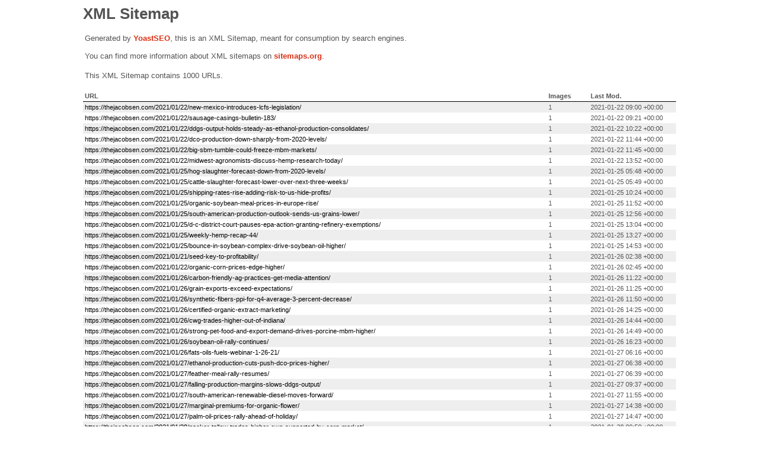

--- FILE ---
content_type: text/xml; charset=UTF-8
request_url: https://thejacobsen.com/post-sitemap10.xml
body_size: 31642
content:
<?xml version="1.0" encoding="UTF-8"?><?xml-stylesheet type="text/xsl" href="//thejacobsen.com/wp-content/plugins/wordpress-seo-premium/vendor/yoast/wordpress-seo/css/main-sitemap.xsl"?>
<urlset xmlns:xsi="http://www.w3.org/2001/XMLSchema-instance" xmlns:image="http://www.google.com/schemas/sitemap-image/1.1" xsi:schemaLocation="http://www.sitemaps.org/schemas/sitemap/0.9 http://www.sitemaps.org/schemas/sitemap/0.9/sitemap.xsd http://www.google.com/schemas/sitemap-image/1.1 http://www.google.com/schemas/sitemap-image/1.1/sitemap-image.xsd" xmlns="http://www.sitemaps.org/schemas/sitemap/0.9">
	<url>
		<loc>https://thejacobsen.com/2021/01/22/new-mexico-introduces-lcfs-legislation/</loc>
		<lastmod>2021-01-22T09:00:15+00:00</lastmod>
		<image:image>
			<image:loc>https://thejacobsen.com/wp-content/uploads/2019/09/AdobeStock_60245260.jpeg-scaled-e1576002895216.png</image:loc>
			<image:title><![CDATA[AdobeStock_60245260.jpeg]]></image:title>
		</image:image>
	</url>
	<url>
		<loc>https://thejacobsen.com/2021/01/22/sausage-casings-bulletin-183/</loc>
		<lastmod>2021-01-22T09:21:36+00:00</lastmod>
		<image:image>
			<image:loc>https://thejacobsen.com/wp-content/uploads/2019/09/AdobeStock_60245260.jpeg-scaled-e1576002895216.png</image:loc>
			<image:title><![CDATA[AdobeStock_60245260.jpeg]]></image:title>
		</image:image>
	</url>
	<url>
		<loc>https://thejacobsen.com/2021/01/22/ddgs-output-holds-steady-as-ethanol-production-consolidates/</loc>
		<lastmod>2021-01-22T10:22:00+00:00</lastmod>
		<image:image>
			<image:loc>https://thejacobsen.com/wp-content/uploads/2019/09/AdobeStock_60245260.jpeg-scaled-e1576002895216.png</image:loc>
			<image:title><![CDATA[AdobeStock_60245260.jpeg]]></image:title>
		</image:image>
	</url>
	<url>
		<loc>https://thejacobsen.com/2021/01/22/dco-production-down-sharply-from-2020-levels/</loc>
		<lastmod>2021-01-22T11:44:12+00:00</lastmod>
		<image:image>
			<image:loc>https://thejacobsen.com/wp-content/uploads/2019/09/AdobeStock_60245260.jpeg-scaled-e1576002895216.png</image:loc>
			<image:title><![CDATA[AdobeStock_60245260.jpeg]]></image:title>
		</image:image>
	</url>
	<url>
		<loc>https://thejacobsen.com/2021/01/22/big-sbm-tumble-could-freeze-mbm-markets/</loc>
		<lastmod>2021-01-22T11:45:24+00:00</lastmod>
		<image:image>
			<image:loc>https://thejacobsen.com/wp-content/uploads/2019/09/AdobeStock_60245260.jpeg-scaled-e1576002895216.png</image:loc>
			<image:title><![CDATA[AdobeStock_60245260.jpeg]]></image:title>
		</image:image>
	</url>
	<url>
		<loc>https://thejacobsen.com/2021/01/22/midwest-agronomists-discuss-hemp-research-today/</loc>
		<lastmod>2021-01-22T13:52:36+00:00</lastmod>
		<image:image>
			<image:loc>https://thejacobsen.com/wp-content/uploads/2019/09/AdobeStock_60245260.jpeg-scaled-e1576002895216.png</image:loc>
			<image:title><![CDATA[AdobeStock_60245260.jpeg]]></image:title>
		</image:image>
	</url>
	<url>
		<loc>https://thejacobsen.com/2021/01/25/hog-slaughter-forecast-down-from-2020-levels/</loc>
		<lastmod>2021-01-25T05:48:55+00:00</lastmod>
		<image:image>
			<image:loc>https://thejacobsen.com/wp-content/uploads/2019/09/AdobeStock_60245260.jpeg-scaled-e1576002895216.png</image:loc>
			<image:title><![CDATA[AdobeStock_60245260.jpeg]]></image:title>
		</image:image>
	</url>
	<url>
		<loc>https://thejacobsen.com/2021/01/25/cattle-slaughter-forecast-lower-over-next-three-weeks/</loc>
		<lastmod>2021-01-25T05:49:21+00:00</lastmod>
		<image:image>
			<image:loc>https://thejacobsen.com/wp-content/uploads/2019/09/AdobeStock_60245260.jpeg-scaled-e1576002895216.png</image:loc>
			<image:title><![CDATA[AdobeStock_60245260.jpeg]]></image:title>
		</image:image>
	</url>
	<url>
		<loc>https://thejacobsen.com/2021/01/25/shipping-rates-rise-adding-risk-to-us-hide-profits/</loc>
		<lastmod>2021-01-25T10:24:31+00:00</lastmod>
		<image:image>
			<image:loc>https://thejacobsen.com/wp-content/uploads/2019/09/AdobeStock_60245260.jpeg-scaled-e1576002895216.png</image:loc>
			<image:title><![CDATA[AdobeStock_60245260.jpeg]]></image:title>
		</image:image>
	</url>
	<url>
		<loc>https://thejacobsen.com/2021/01/25/organic-soybean-meal-prices-in-europe-rise/</loc>
		<lastmod>2021-01-25T11:52:22+00:00</lastmod>
		<image:image>
			<image:loc>https://thejacobsen.com/wp-content/uploads/2019/09/AdobeStock_60245260.jpeg-scaled-e1576002895216.png</image:loc>
			<image:title><![CDATA[AdobeStock_60245260.jpeg]]></image:title>
		</image:image>
	</url>
	<url>
		<loc>https://thejacobsen.com/2021/01/25/south-american-production-outlook-sends-us-grains-lower/</loc>
		<lastmod>2021-01-25T12:56:30+00:00</lastmod>
		<image:image>
			<image:loc>https://thejacobsen.com/wp-content/uploads/2019/09/AdobeStock_60245260.jpeg-scaled-e1576002895216.png</image:loc>
			<image:title><![CDATA[AdobeStock_60245260.jpeg]]></image:title>
		</image:image>
	</url>
	<url>
		<loc>https://thejacobsen.com/2021/01/25/d-c-district-court-pauses-epa-action-granting-refinery-exemptions/</loc>
		<lastmod>2021-01-25T13:04:54+00:00</lastmod>
		<image:image>
			<image:loc>https://thejacobsen.com/wp-content/uploads/2019/09/AdobeStock_60245260.jpeg-scaled-e1576002895216.png</image:loc>
			<image:title><![CDATA[AdobeStock_60245260.jpeg]]></image:title>
		</image:image>
	</url>
	<url>
		<loc>https://thejacobsen.com/2021/01/25/weekly-hemp-recap-44/</loc>
		<lastmod>2021-01-25T13:27:45+00:00</lastmod>
		<image:image>
			<image:loc>https://thejacobsen.com/wp-content/uploads/2019/09/AdobeStock_60245260.jpeg-scaled-e1576002895216.png</image:loc>
			<image:title><![CDATA[AdobeStock_60245260.jpeg]]></image:title>
		</image:image>
	</url>
	<url>
		<loc>https://thejacobsen.com/2021/01/25/bounce-in-soybean-complex-drive-soybean-oil-higher/</loc>
		<lastmod>2021-01-25T14:53:24+00:00</lastmod>
		<image:image>
			<image:loc>https://thejacobsen.com/wp-content/uploads/2019/09/AdobeStock_60245260.jpeg-scaled-e1576002895216.png</image:loc>
			<image:title><![CDATA[AdobeStock_60245260.jpeg]]></image:title>
		</image:image>
	</url>
	<url>
		<loc>https://thejacobsen.com/2021/01/21/seed-key-to-profitability/</loc>
		<lastmod>2021-01-26T02:38:49+00:00</lastmod>
		<image:image>
			<image:loc>https://thejacobsen.com/wp-content/uploads/2020/09/Screen-Shot-2020-09-10-at-3.20.02-PM.png</image:loc>
			<image:title><![CDATA[green leafy hemp]]></image:title>
			<image:caption><![CDATA[green leafy hemp]]></image:caption>
		</image:image>
	</url>
	<url>
		<loc>https://thejacobsen.com/2021/01/22/organic-corn-prices-edge-higher/</loc>
		<lastmod>2021-01-26T02:45:55+00:00</lastmod>
		<image:image>
			<image:loc>https://thejacobsen.com/wp-content/uploads/2019/10/corn-pic-101019.jpg</image:loc>
			<image:title><![CDATA[corn farm]]></image:title>
			<image:caption><![CDATA[corn]]></image:caption>
		</image:image>
	</url>
	<url>
		<loc>https://thejacobsen.com/2021/01/26/carbon-friendly-ag-practices-get-media-attention/</loc>
		<lastmod>2021-01-26T11:22:24+00:00</lastmod>
		<image:image>
			<image:loc>https://thejacobsen.com/wp-content/uploads/2019/09/AdobeStock_60245260.jpeg-scaled-e1576002895216.png</image:loc>
			<image:title><![CDATA[AdobeStock_60245260.jpeg]]></image:title>
		</image:image>
	</url>
	<url>
		<loc>https://thejacobsen.com/2021/01/26/grain-exports-exceed-expectations/</loc>
		<lastmod>2021-01-26T11:25:10+00:00</lastmod>
		<image:image>
			<image:loc>https://thejacobsen.com/wp-content/uploads/2019/09/AdobeStock_60245260.jpeg-scaled-e1576002895216.png</image:loc>
			<image:title><![CDATA[AdobeStock_60245260.jpeg]]></image:title>
		</image:image>
	</url>
	<url>
		<loc>https://thejacobsen.com/2021/01/26/synthetic-fibers-ppi-for-q4-average-3-percent-decrease/</loc>
		<lastmod>2021-01-26T11:50:24+00:00</lastmod>
		<image:image>
			<image:loc>https://thejacobsen.com/wp-content/uploads/2019/09/AdobeStock_60245260.jpeg-scaled-e1576002895216.png</image:loc>
			<image:title><![CDATA[AdobeStock_60245260.jpeg]]></image:title>
		</image:image>
	</url>
	<url>
		<loc>https://thejacobsen.com/2021/01/26/certified-organic-extract-marketing/</loc>
		<lastmod>2021-01-26T14:25:47+00:00</lastmod>
		<image:image>
			<image:loc>https://thejacobsen.com/wp-content/uploads/2019/09/AdobeStock_60245260.jpeg-scaled-e1576002895216.png</image:loc>
			<image:title><![CDATA[AdobeStock_60245260.jpeg]]></image:title>
		</image:image>
	</url>
	<url>
		<loc>https://thejacobsen.com/2021/01/26/cwg-trades-higher-out-of-indiana/</loc>
		<lastmod>2021-01-26T14:44:38+00:00</lastmod>
		<image:image>
			<image:loc>https://thejacobsen.com/wp-content/uploads/2019/09/AdobeStock_60245260.jpeg-scaled-e1576002895216.png</image:loc>
			<image:title><![CDATA[AdobeStock_60245260.jpeg]]></image:title>
		</image:image>
	</url>
	<url>
		<loc>https://thejacobsen.com/2021/01/26/strong-pet-food-and-export-demand-drives-porcine-mbm-higher/</loc>
		<lastmod>2021-01-26T14:49:42+00:00</lastmod>
		<image:image>
			<image:loc>https://thejacobsen.com/wp-content/uploads/2019/09/AdobeStock_60245260.jpeg-scaled-e1576002895216.png</image:loc>
			<image:title><![CDATA[AdobeStock_60245260.jpeg]]></image:title>
		</image:image>
	</url>
	<url>
		<loc>https://thejacobsen.com/2021/01/26/soybean-oil-rally-continues/</loc>
		<lastmod>2021-01-26T16:23:25+00:00</lastmod>
		<image:image>
			<image:loc>https://thejacobsen.com/wp-content/uploads/2019/09/AdobeStock_60245260.jpeg-scaled-e1576002895216.png</image:loc>
			<image:title><![CDATA[AdobeStock_60245260.jpeg]]></image:title>
		</image:image>
	</url>
	<url>
		<loc>https://thejacobsen.com/2021/01/26/fats-oils-fuels-webinar-1-26-21/</loc>
		<lastmod>2021-01-27T06:16:39+00:00</lastmod>
		<image:image>
			<image:loc>https://thejacobsen.com/wp-content/uploads/2020/01/81964954_l-scaled.jpg</image:loc>
			<image:title><![CDATA[Index graph of stock market financial indicator analysis on LED.]]></image:title>
			<image:caption><![CDATA[price forecasting]]></image:caption>
		</image:image>
	</url>
	<url>
		<loc>https://thejacobsen.com/2021/01/27/ethanol-production-cuts-push-dco-prices-higher/</loc>
		<lastmod>2021-01-27T06:38:28+00:00</lastmod>
		<image:image>
			<image:loc>https://thejacobsen.com/wp-content/uploads/2019/09/AdobeStock_60245260.jpeg-scaled-e1576002895216.png</image:loc>
			<image:title><![CDATA[AdobeStock_60245260.jpeg]]></image:title>
		</image:image>
	</url>
	<url>
		<loc>https://thejacobsen.com/2021/01/27/feather-meal-rally-resumes/</loc>
		<lastmod>2021-01-27T06:39:33+00:00</lastmod>
		<image:image>
			<image:loc>https://thejacobsen.com/wp-content/uploads/2019/09/AdobeStock_60245260.jpeg-scaled-e1576002895216.png</image:loc>
			<image:title><![CDATA[AdobeStock_60245260.jpeg]]></image:title>
		</image:image>
	</url>
	<url>
		<loc>https://thejacobsen.com/2021/01/27/falling-production-margins-slows-ddgs-output/</loc>
		<lastmod>2021-01-27T09:37:50+00:00</lastmod>
		<image:image>
			<image:loc>https://thejacobsen.com/wp-content/uploads/2019/09/AdobeStock_60245260.jpeg-scaled-e1576002895216.png</image:loc>
			<image:title><![CDATA[AdobeStock_60245260.jpeg]]></image:title>
		</image:image>
	</url>
	<url>
		<loc>https://thejacobsen.com/2021/01/27/south-american-renewable-diesel-moves-forward/</loc>
		<lastmod>2021-01-27T11:55:42+00:00</lastmod>
		<image:image>
			<image:loc>https://thejacobsen.com/wp-content/uploads/2019/09/AdobeStock_60245260.jpeg-scaled-e1576002895216.png</image:loc>
			<image:title><![CDATA[AdobeStock_60245260.jpeg]]></image:title>
		</image:image>
	</url>
	<url>
		<loc>https://thejacobsen.com/2021/01/27/marginal-premiums-for-organic-flower/</loc>
		<lastmod>2021-01-27T14:38:11+00:00</lastmod>
		<image:image>
			<image:loc>https://thejacobsen.com/wp-content/uploads/2019/09/AdobeStock_60245260.jpeg-scaled-e1576002895216.png</image:loc>
			<image:title><![CDATA[AdobeStock_60245260.jpeg]]></image:title>
		</image:image>
	</url>
	<url>
		<loc>https://thejacobsen.com/2021/01/27/palm-oil-prices-rally-ahead-of-holiday/</loc>
		<lastmod>2021-01-27T14:47:46+00:00</lastmod>
		<image:image>
			<image:loc>https://thejacobsen.com/wp-content/uploads/2019/09/AdobeStock_60245260.jpeg-scaled-e1576002895216.png</image:loc>
			<image:title><![CDATA[AdobeStock_60245260.jpeg]]></image:title>
		</image:image>
	</url>
	<url>
		<loc>https://thejacobsen.com/2021/01/28/packer-tallow-trades-higher-cwg-supported-by-corn-market/</loc>
		<lastmod>2021-01-28T09:50:29+00:00</lastmod>
		<image:image>
			<image:loc>https://thejacobsen.com/wp-content/uploads/2019/09/AdobeStock_60245260.jpeg-scaled-e1576002895216.png</image:loc>
			<image:title><![CDATA[AdobeStock_60245260.jpeg]]></image:title>
		</image:image>
	</url>
	<url>
		<loc>https://thejacobsen.com/2021/01/28/wide-aus-us-tallow-spread-provides-arbitrage-opportunity/</loc>
		<lastmod>2021-01-28T09:51:07+00:00</lastmod>
		<image:image>
			<image:loc>https://thejacobsen.com/wp-content/uploads/2019/09/AdobeStock_60245260.jpeg-scaled-e1576002895216.png</image:loc>
			<image:title><![CDATA[AdobeStock_60245260.jpeg]]></image:title>
		</image:image>
	</url>
	<url>
		<loc>https://thejacobsen.com/2021/01/28/paraguayan-cattle-slaughter-hide-processing-slow/</loc>
		<lastmod>2021-01-28T11:21:53+00:00</lastmod>
		<image:image>
			<image:loc>https://thejacobsen.com/wp-content/uploads/2019/09/AdobeStock_60245260.jpeg-scaled-e1576002895216.png</image:loc>
			<image:title><![CDATA[AdobeStock_60245260.jpeg]]></image:title>
		</image:image>
	</url>
	<url>
		<loc>https://thejacobsen.com/2021/01/28/steer-hide-prices-rise-cow-hide-prices-track-steady/</loc>
		<lastmod>2021-01-28T11:23:11+00:00</lastmod>
		<image:image>
			<image:loc>https://thejacobsen.com/wp-content/uploads/2019/09/AdobeStock_60245260.jpeg-scaled-e1576002895216.png</image:loc>
			<image:title><![CDATA[AdobeStock_60245260.jpeg]]></image:title>
		</image:image>
	</url>
	<url>
		<loc>https://thejacobsen.com/2021/01/28/animal-proteins-remain-well-valued-to-sbm/</loc>
		<lastmod>2021-01-28T13:39:24+00:00</lastmod>
		<image:image>
			<image:loc>https://thejacobsen.com/wp-content/uploads/2019/09/AdobeStock_60245260.jpeg-scaled-e1576002895216.png</image:loc>
			<image:title><![CDATA[AdobeStock_60245260.jpeg]]></image:title>
		</image:image>
	</url>
	<url>
		<loc>https://thejacobsen.com/2021/01/28/policy-uncertainty-persists/</loc>
		<lastmod>2021-01-28T14:38:38+00:00</lastmod>
		<image:image>
			<image:loc>https://thejacobsen.com/wp-content/uploads/2019/09/AdobeStock_60245260.jpeg-scaled-e1576002895216.png</image:loc>
			<image:title><![CDATA[AdobeStock_60245260.jpeg]]></image:title>
		</image:image>
	</url>
	<url>
		<loc>https://thejacobsen.com/2021/01/28/blood-meal-prices-trade-higher/</loc>
		<lastmod>2021-01-28T14:46:38+00:00</lastmod>
		<image:image>
			<image:loc>https://thejacobsen.com/wp-content/uploads/2019/09/AdobeStock_60245260.jpeg-scaled-e1576002895216.png</image:loc>
			<image:title><![CDATA[AdobeStock_60245260.jpeg]]></image:title>
		</image:image>
	</url>
	<url>
		<loc>https://thejacobsen.com/2021/01/28/ethanol-rins-continue-to-march-higher/</loc>
		<lastmod>2021-01-28T15:09:50+00:00</lastmod>
		<image:image>
			<image:loc>https://thejacobsen.com/wp-content/uploads/2019/09/AdobeStock_60245260.jpeg-scaled-e1576002895216.png</image:loc>
			<image:title><![CDATA[AdobeStock_60245260.jpeg]]></image:title>
		</image:image>
	</url>
	<url>
		<loc>https://thejacobsen.com/2021/01/28/soybean-oil-futures-mixed-despite-sharp-drop-in-soybean-price/</loc>
		<lastmod>2021-01-28T16:17:02+00:00</lastmod>
		<image:image>
			<image:loc>https://thejacobsen.com/wp-content/uploads/2019/09/AdobeStock_60245260.jpeg-scaled-e1576002895216.png</image:loc>
			<image:title><![CDATA[AdobeStock_60245260.jpeg]]></image:title>
		</image:image>
	</url>
	<url>
		<loc>https://thejacobsen.com/2021/01/22/fund-selling-in-ag-markets-drives-soybean-oil-sharply-lower/</loc>
		<lastmod>2021-01-28T18:23:08+00:00</lastmod>
		<image:image>
			<image:loc>https://thejacobsen.com/wp-content/uploads/2019/12/iStock-496232984-scaled.jpg</image:loc>
			<image:title><![CDATA[Oil]]></image:title>
			<image:caption><![CDATA[oil]]></image:caption>
		</image:image>
	</url>
	<url>
		<loc>https://thejacobsen.com/2021/01/21/ddgs-prices-spike-higher/</loc>
		<lastmod>2021-01-28T18:23:35+00:00</lastmod>
		<image:image>
			<image:loc>https://thejacobsen.com/wp-content/uploads/2019/09/43-Protein-Soybean-Meal-for-Animal-Feed.jpg</image:loc>
			<image:title><![CDATA[43-Protein-Soybean-Meal-for-Animal-Feed]]></image:title>
			<image:caption><![CDATA[43-Protein-Soybean-Meal-for-Animal-Feed]]></image:caption>
		</image:image>
	</url>
	<url>
		<loc>https://thejacobsen.com/2021/01/26/lcfs-transaction-volume-73-over-2020-pace/</loc>
		<lastmod>2021-01-28T18:26:04+00:00</lastmod>
		<image:image>
			<image:loc>https://thejacobsen.com/wp-content/uploads/2019/09/AdobeStock_60245260.jpeg-scaled-e1576002895216.png</image:loc>
			<image:title><![CDATA[AdobeStock_60245260.jpeg]]></image:title>
		</image:image>
		<image:image>
			<image:loc>https://thejacobsen.com/wp-content/uploads/2021/01/01-26-21-value.png</image:loc>
		</image:image>
		<image:image>
			<image:loc>https://thejacobsen.com/wp-content/uploads/2021/01/01-26-21-range.png</image:loc>
		</image:image>
		<image:image>
			<image:loc>https://thejacobsen.com/wp-content/uploads/2021/01/01-26-21-credit.png</image:loc>
		</image:image>
	</url>
	<url>
		<loc>https://thejacobsen.com/2021/01/27/organic-soybean-prices-continue-to-rise/</loc>
		<lastmod>2021-01-28T18:40:26+00:00</lastmod>
		<image:image>
			<image:loc>https://thejacobsen.com/wp-content/uploads/2019/09/AdobeStock_60245260.jpeg-scaled-e1576002895216.png</image:loc>
			<image:title><![CDATA[AdobeStock_60245260.jpeg]]></image:title>
		</image:image>
		<image:image>
			<image:loc>https://thejacobsen.com/wp-content/uploads/2021/01/turkey-012721b.jpg</image:loc>
		</image:image>
	</url>
	<url>
		<loc>https://thejacobsen.com/2021/01/29/renderer-bft-trades-higher-risk-for-higher-prices-continues/</loc>
		<lastmod>2021-01-29T09:54:36+00:00</lastmod>
		<image:image>
			<image:loc>https://thejacobsen.com/wp-content/uploads/2019/09/AdobeStock_60245260.jpeg-scaled-e1576002895216.png</image:loc>
			<image:title><![CDATA[AdobeStock_60245260.jpeg]]></image:title>
		</image:image>
	</url>
	<url>
		<loc>https://thejacobsen.com/2021/01/29/pet-grade-pbm-continues-bull-run-in-january/</loc>
		<lastmod>2021-01-29T09:55:03+00:00</lastmod>
		<image:image>
			<image:loc>https://thejacobsen.com/wp-content/uploads/2019/09/AdobeStock_60245260.jpeg-scaled-e1576002895216.png</image:loc>
			<image:title><![CDATA[AdobeStock_60245260.jpeg]]></image:title>
		</image:image>
	</url>
	<url>
		<loc>https://thejacobsen.com/2021/01/29/sausage-casings-bulletin-184/</loc>
		<lastmod>2021-01-29T09:57:13+00:00</lastmod>
		<image:image>
			<image:loc>https://thejacobsen.com/wp-content/uploads/2019/09/AdobeStock_60245260.jpeg-scaled-e1576002895216.png</image:loc>
			<image:title><![CDATA[AdobeStock_60245260.jpeg]]></image:title>
		</image:image>
	</url>
	<url>
		<loc>https://thejacobsen.com/2021/01/29/steer-material-under-pressure-as-clny-comes-closer/</loc>
		<lastmod>2021-01-29T11:01:08+00:00</lastmod>
		<image:image>
			<image:loc>https://thejacobsen.com/wp-content/uploads/2019/09/AdobeStock_60245260.jpeg-scaled-e1576002895216.png</image:loc>
			<image:title><![CDATA[AdobeStock_60245260.jpeg]]></image:title>
		</image:image>
	</url>
	<url>
		<loc>https://thejacobsen.com/2021/01/29/rin-prices-soar-on-tight-production/</loc>
		<lastmod>2021-01-29T16:15:14+00:00</lastmod>
		<image:image>
			<image:loc>https://thejacobsen.com/wp-content/uploads/2019/09/AdobeStock_60245260.jpeg-scaled-e1576002895216.png</image:loc>
			<image:title><![CDATA[AdobeStock_60245260.jpeg]]></image:title>
		</image:image>
	</url>
	<url>
		<loc>https://thejacobsen.com/2021/01/29/corn-futures-rise-to-life-of-contract-high-on-chinese-sale/</loc>
		<lastmod>2021-01-29T16:28:00+00:00</lastmod>
		<image:image>
			<image:loc>https://thejacobsen.com/wp-content/uploads/2019/09/AdobeStock_60245260.jpeg-scaled-e1576002895216.png</image:loc>
			<image:title><![CDATA[AdobeStock_60245260.jpeg]]></image:title>
		</image:image>
	</url>
	<url>
		<loc>https://thejacobsen.com/2021/02/01/uco-prices-higher-again-on-tight-supply-big-demand/</loc>
		<lastmod>2021-02-01T07:14:41+00:00</lastmod>
		<image:image>
			<image:loc>https://thejacobsen.com/wp-content/uploads/2019/09/AdobeStock_60245260.jpeg-scaled-e1576002895216.png</image:loc>
			<image:title><![CDATA[AdobeStock_60245260.jpeg]]></image:title>
		</image:image>
	</url>
	<url>
		<loc>https://thejacobsen.com/2021/02/01/porcine-protein-production-forecast-lower-into-march/</loc>
		<lastmod>2021-02-01T07:15:10+00:00</lastmod>
		<image:image>
			<image:loc>https://thejacobsen.com/wp-content/uploads/2019/09/AdobeStock_60245260.jpeg-scaled-e1576002895216.png</image:loc>
			<image:title><![CDATA[AdobeStock_60245260.jpeg]]></image:title>
		</image:image>
	</url>
	<url>
		<loc>https://thejacobsen.com/2021/02/01/european-organic-grain-prices-rise/</loc>
		<lastmod>2021-02-01T09:22:06+00:00</lastmod>
		<image:image>
			<image:loc>https://thejacobsen.com/wp-content/uploads/2019/09/AdobeStock_60245260.jpeg-scaled-e1576002895216.png</image:loc>
			<image:title><![CDATA[AdobeStock_60245260.jpeg]]></image:title>
		</image:image>
	</url>
	<url>
		<loc>https://thejacobsen.com/2021/02/01/active-korean-interest-in-us-hide-market/</loc>
		<lastmod>2021-02-01T10:00:50+00:00</lastmod>
		<image:image>
			<image:loc>https://thejacobsen.com/wp-content/uploads/2019/09/AdobeStock_60245260.jpeg-scaled-e1576002895216.png</image:loc>
			<image:title><![CDATA[AdobeStock_60245260.jpeg]]></image:title>
		</image:image>
	</url>
	<url>
		<loc>https://thejacobsen.com/2021/02/01/weekly-hemp-recap-45/</loc>
		<lastmod>2021-02-01T14:25:00+00:00</lastmod>
		<image:image>
			<image:loc>https://thejacobsen.com/wp-content/uploads/2019/09/AdobeStock_60245260.jpeg-scaled-e1576002895216.png</image:loc>
			<image:title><![CDATA[AdobeStock_60245260.jpeg]]></image:title>
		</image:image>
	</url>
	<url>
		<loc>https://thejacobsen.com/2021/02/01/eia-november-biodiesel-production-remains-solid/</loc>
		<lastmod>2021-02-01T15:07:28+00:00</lastmod>
		<image:image>
			<image:loc>https://thejacobsen.com/wp-content/uploads/2019/09/AdobeStock_60245260.jpeg-scaled-e1576002895216.png</image:loc>
			<image:title><![CDATA[AdobeStock_60245260.jpeg]]></image:title>
		</image:image>
	</url>
	<url>
		<loc>https://thejacobsen.com/2021/02/01/soybean-oil-remains-range-bound-despite-new-closing-highs/</loc>
		<lastmod>2021-02-01T15:24:09+00:00</lastmod>
		<image:image>
			<image:loc>https://thejacobsen.com/wp-content/uploads/2019/09/AdobeStock_60245260.jpeg-scaled-e1576002895216.png</image:loc>
			<image:title><![CDATA[AdobeStock_60245260.jpeg]]></image:title>
		</image:image>
	</url>
	<url>
		<loc>https://thejacobsen.com/2021/01/29/hemp-has-great-potential-in-carbon-trading-markets/</loc>
		<lastmod>2021-02-02T02:39:50+00:00</lastmod>
		<image:image>
			<image:loc>https://thejacobsen.com/wp-content/uploads/2020/06/hemp.png</image:loc>
			<image:title><![CDATA[hemp]]></image:title>
			<image:caption><![CDATA[hemp]]></image:caption>
		</image:image>
	</url>
	<url>
		<loc>https://thejacobsen.com/2021/01/29/organic-animal-proteins-continue-to-gain-traction/</loc>
		<lastmod>2021-02-02T02:41:51+00:00</lastmod>
		<image:image>
			<image:loc>https://thejacobsen.com/wp-content/uploads/2019/10/corn-pic-101019.jpg</image:loc>
			<image:title><![CDATA[corn farm]]></image:title>
			<image:caption><![CDATA[corn]]></image:caption>
		</image:image>
	</url>
	<url>
		<loc>https://thejacobsen.com/2021/01/26/steer-prices-november-auto-production-drop/</loc>
		<lastmod>2021-02-02T02:49:36+00:00</lastmod>
		<image:image>
			<image:loc>https://thejacobsen.com/wp-content/uploads/2020/06/leather.png</image:loc>
			<image:title><![CDATA[leather]]></image:title>
			<image:caption><![CDATA[leather]]></image:caption>
		</image:image>
		<image:image>
			<image:loc>https://thejacobsen.com/wp-content/uploads/2021/01/us-auto-production-data.png</image:loc>
			<image:caption><![CDATA[us auto production data]]></image:caption>
		</image:image>
	</url>
	<url>
		<loc>https://thejacobsen.com/2021/02/02/feed-and-fuel-demand-drive-fat-market-higher/</loc>
		<lastmod>2021-02-02T07:47:59+00:00</lastmod>
		<image:image>
			<image:loc>https://thejacobsen.com/wp-content/uploads/2019/09/AdobeStock_60245260.jpeg-scaled-e1576002895216.png</image:loc>
			<image:title><![CDATA[AdobeStock_60245260.jpeg]]></image:title>
		</image:image>
	</url>
	<url>
		<loc>https://thejacobsen.com/2021/02/02/tight-supplies-drive-feathermeal-prices-higher/</loc>
		<lastmod>2021-02-02T07:48:21+00:00</lastmod>
		<image:image>
			<image:loc>https://thejacobsen.com/wp-content/uploads/2019/09/AdobeStock_60245260.jpeg-scaled-e1576002895216.png</image:loc>
			<image:title><![CDATA[AdobeStock_60245260.jpeg]]></image:title>
		</image:image>
	</url>
	<url>
		<loc>https://thejacobsen.com/2021/02/02/bearish-factors-pressuring-steer-hides/</loc>
		<lastmod>2021-02-02T10:41:20+00:00</lastmod>
		<image:image>
			<image:loc>https://thejacobsen.com/wp-content/uploads/2019/09/AdobeStock_60245260.jpeg-scaled-e1576002895216.png</image:loc>
			<image:title><![CDATA[AdobeStock_60245260.jpeg]]></image:title>
		</image:image>
	</url>
	<url>
		<loc>https://thejacobsen.com/2021/02/02/lcfs-credit-bank-expands-during-q3-2020/</loc>
		<lastmod>2021-02-02T12:51:51+00:00</lastmod>
		<image:image>
			<image:loc>https://thejacobsen.com/wp-content/uploads/2019/09/AdobeStock_60245260.jpeg-scaled-e1576002895216.png</image:loc>
			<image:title><![CDATA[AdobeStock_60245260.jpeg]]></image:title>
		</image:image>
	</url>
	<url>
		<loc>https://thejacobsen.com/2021/02/02/fats-oils-fuels-webinar-2-2-21/</loc>
		<lastmod>2021-02-03T05:50:15+00:00</lastmod>
		<image:image>
			<image:loc>https://thejacobsen.com/wp-content/uploads/2020/01/81964954_l-scaled.jpg</image:loc>
			<image:title><![CDATA[Index graph of stock market financial indicator analysis on LED.]]></image:title>
			<image:caption><![CDATA[price forecasting]]></image:caption>
		</image:image>
	</url>
	<url>
		<loc>https://thejacobsen.com/2021/02/03/slower-ethanol-production-helps-to-push-dco-values-higher/</loc>
		<lastmod>2021-02-03T07:18:48+00:00</lastmod>
		<image:image>
			<image:loc>https://thejacobsen.com/wp-content/uploads/2019/09/AdobeStock_60245260.jpeg-scaled-e1576002895216.png</image:loc>
			<image:title><![CDATA[AdobeStock_60245260.jpeg]]></image:title>
		</image:image>
	</url>
	<url>
		<loc>https://thejacobsen.com/2021/02/03/feathermeal-on-30-week-bull-run/</loc>
		<lastmod>2021-02-03T07:19:28+00:00</lastmod>
		<image:image>
			<image:loc>https://thejacobsen.com/wp-content/uploads/2019/09/AdobeStock_60245260.jpeg-scaled-e1576002895216.png</image:loc>
			<image:title><![CDATA[AdobeStock_60245260.jpeg]]></image:title>
		</image:image>
	</url>
	<url>
		<loc>https://thejacobsen.com/2021/02/03/ethanol-stocks-hit-39-week-high/</loc>
		<lastmod>2021-02-03T09:20:58+00:00</lastmod>
		<image:image>
			<image:loc>https://thejacobsen.com/wp-content/uploads/2019/09/AdobeStock_60245260.jpeg-scaled-e1576002895216.png</image:loc>
			<image:title><![CDATA[AdobeStock_60245260.jpeg]]></image:title>
		</image:image>
	</url>
	<url>
		<loc>https://thejacobsen.com/2021/02/03/organic-soybean-prices-versus-conventional-converge/</loc>
		<lastmod>2021-02-03T09:56:53+00:00</lastmod>
		<image:image>
			<image:loc>https://thejacobsen.com/wp-content/uploads/2019/09/AdobeStock_60245260.jpeg-scaled-e1576002895216.png</image:loc>
			<image:title><![CDATA[AdobeStock_60245260.jpeg]]></image:title>
		</image:image>
	</url>
	<url>
		<loc>https://thejacobsen.com/2021/02/03/renewable-diesel-imports-poised-to-reach-record-volume-in-2020/</loc>
		<lastmod>2021-02-03T10:47:13+00:00</lastmod>
		<image:image>
			<image:loc>https://thejacobsen.com/wp-content/uploads/2019/09/AdobeStock_60245260.jpeg-scaled-e1576002895216.png</image:loc>
			<image:title><![CDATA[AdobeStock_60245260.jpeg]]></image:title>
		</image:image>
	</url>
	<url>
		<loc>https://thejacobsen.com/2021/02/03/industrial-segments-well-positioned/</loc>
		<lastmod>2021-02-03T14:50:14+00:00</lastmod>
		<image:image>
			<image:loc>https://thejacobsen.com/wp-content/uploads/2019/09/AdobeStock_60245260.jpeg-scaled-e1576002895216.png</image:loc>
			<image:title><![CDATA[AdobeStock_60245260.jpeg]]></image:title>
		</image:image>
	</url>
	<url>
		<loc>https://thejacobsen.com/2021/02/03/soybean-oil-palm-oil-spread-rises-to-life-of-contract-highs/</loc>
		<lastmod>2021-02-03T16:37:41+00:00</lastmod>
		<image:image>
			<image:loc>https://thejacobsen.com/wp-content/uploads/2019/09/AdobeStock_60245260.jpeg-scaled-e1576002895216.png</image:loc>
			<image:title><![CDATA[AdobeStock_60245260.jpeg]]></image:title>
		</image:image>
	</url>
	<url>
		<loc>https://thejacobsen.com/2021/01/28/feed-and-grain-prices-fall-on-technically-driven-selling/</loc>
		<lastmod>2021-02-04T21:31:21+00:00</lastmod>
		<image:image>
			<image:loc>https://thejacobsen.com/wp-content/uploads/2020/04/organic-thumb-1.jpg</image:loc>
			<image:title><![CDATA[organic-thumb]]></image:title>
			<image:caption><![CDATA[organic-thumb]]></image:caption>
		</image:image>
	</url>
	<url>
		<loc>https://thejacobsen.com/2021/01/29/change-in-indonesian-tax-rate-drives-rally-in-palm-oil/</loc>
		<lastmod>2021-02-04T21:31:35+00:00</lastmod>
		<image:image>
			<image:loc>https://thejacobsen.com/wp-content/uploads/2019/09/AdobeStock_136089838.jpeg-scaled.png</image:loc>
			<image:title><![CDATA[AdobeStock_136089838.jpeg]]></image:title>
			<image:caption><![CDATA[veg oil]]></image:caption>
		</image:image>
	</url>
	<url>
		<loc>https://thejacobsen.com/2021/02/08/porcine-protein-supply-expected-to-tighten-on-lower-slaughter/</loc>
		<lastmod>2021-02-08T08:45:42+00:00</lastmod>
		<image:image>
			<image:loc>https://thejacobsen.com/wp-content/uploads/2019/09/AdobeStock_60245260.jpeg-scaled-e1576002895216.png</image:loc>
			<image:title><![CDATA[AdobeStock_60245260.jpeg]]></image:title>
		</image:image>
	</url>
	<url>
		<loc>https://thejacobsen.com/2021/02/08/cattle-slaughter-forecast-into-march/</loc>
		<lastmod>2021-02-08T08:46:06+00:00</lastmod>
		<image:image>
			<image:loc>https://thejacobsen.com/wp-content/uploads/2019/09/AdobeStock_60245260.jpeg-scaled-e1576002895216.png</image:loc>
			<image:title><![CDATA[AdobeStock_60245260.jpeg]]></image:title>
		</image:image>
	</url>
	<url>
		<loc>https://thejacobsen.com/2021/02/08/cattle-slaughter-remains-relatively-unchanged-from-previous-week/</loc>
		<lastmod>2021-02-08T08:48:05+00:00</lastmod>
		<image:image>
			<image:loc>https://thejacobsen.com/wp-content/uploads/2019/09/AdobeStock_60245260.jpeg-scaled-e1576002895216.png</image:loc>
			<image:title><![CDATA[AdobeStock_60245260.jpeg]]></image:title>
		</image:image>
	</url>
	<url>
		<loc>https://thejacobsen.com/2021/02/08/organic-corn-imports-rise-in-december/</loc>
		<lastmod>2021-02-08T10:03:27+00:00</lastmod>
		<image:image>
			<image:loc>https://thejacobsen.com/wp-content/uploads/2019/09/AdobeStock_60245260.jpeg-scaled-e1576002895216.png</image:loc>
			<image:title><![CDATA[AdobeStock_60245260.jpeg]]></image:title>
		</image:image>
	</url>
	<url>
		<loc>https://thejacobsen.com/2021/02/08/weekly-hemp-recap-46/</loc>
		<lastmod>2021-02-08T11:41:54+00:00</lastmod>
		<image:image>
			<image:loc>https://thejacobsen.com/wp-content/uploads/2019/09/AdobeStock_60245260.jpeg-scaled-e1576002895216.png</image:loc>
			<image:title><![CDATA[AdobeStock_60245260.jpeg]]></image:title>
		</image:image>
	</url>
	<url>
		<loc>https://thejacobsen.com/2021/02/08/ddgs-prices-lower-to-start-week/</loc>
		<lastmod>2021-02-08T13:51:27+00:00</lastmod>
		<image:image>
			<image:loc>https://thejacobsen.com/wp-content/uploads/2019/09/AdobeStock_60245260.jpeg-scaled-e1576002895216.png</image:loc>
			<image:title><![CDATA[AdobeStock_60245260.jpeg]]></image:title>
		</image:image>
	</url>
	<url>
		<loc>https://thejacobsen.com/2021/02/08/brownly-d-ca-introduces-sustainable-aviation-fuel-act/</loc>
		<lastmod>2021-02-08T13:52:28+00:00</lastmod>
		<image:image>
			<image:loc>https://thejacobsen.com/wp-content/uploads/2019/09/AdobeStock_60245260.jpeg-scaled-e1576002895216.png</image:loc>
			<image:title><![CDATA[AdobeStock_60245260.jpeg]]></image:title>
		</image:image>
	</url>
	<url>
		<loc>https://thejacobsen.com/2021/02/08/soybean-oil-sets-life-of-contract-highs-ahead-of-usda-report/</loc>
		<lastmod>2021-02-08T14:33:42+00:00</lastmod>
		<image:image>
			<image:loc>https://thejacobsen.com/wp-content/uploads/2019/09/AdobeStock_60245260.jpeg-scaled-e1576002895216.png</image:loc>
			<image:title><![CDATA[AdobeStock_60245260.jpeg]]></image:title>
		</image:image>
	</url>
	<url>
		<loc>https://thejacobsen.com/2021/02/02/shipping-hemp/</loc>
		<lastmod>2021-02-09T02:53:45+00:00</lastmod>
		<image:image>
			<image:loc>https://thejacobsen.com/wp-content/uploads/2019/09/65401619_m.jpg</image:loc>
			<image:title><![CDATA[Cultivated industrial marijuana hemp in field]]></image:title>
			<image:caption><![CDATA[hemp-image]]></image:caption>
		</image:image>
	</url>
	<url>
		<loc>https://thejacobsen.com/2021/02/03/shoe-sales-expected-to-see-upswing-in-mid-late-2021/</loc>
		<lastmod>2021-02-09T03:08:47+00:00</lastmod>
		<image:image>
			<image:loc>https://thejacobsen.com/wp-content/uploads/2021/01/Screen-Shot-2021-01-07-at-1.02.53-PM.png</image:loc>
			<image:title><![CDATA[leather shoes]]></image:title>
			<image:caption><![CDATA[leather shoes]]></image:caption>
		</image:image>
		<image:image>
			<image:loc>https://thejacobsen.com/wp-content/uploads/2021/02/retail-sales-of-shoes-in-united-states-graph.png</image:loc>
			<image:caption><![CDATA[retail sales of shoes in united states graph]]></image:caption>
		</image:image>
	</url>
	<url>
		<loc>https://thejacobsen.com/2021/02/09/cotton-hides-recover-in-q4-2020-while-synthetic-remains-steady/</loc>
		<lastmod>2021-02-09T10:54:31+00:00</lastmod>
		<image:image>
			<image:loc>https://thejacobsen.com/wp-content/uploads/2019/09/AdobeStock_60245260.jpeg-scaled-e1576002895216.png</image:loc>
			<image:title><![CDATA[AdobeStock_60245260.jpeg]]></image:title>
		</image:image>
	</url>
	<url>
		<loc>https://thejacobsen.com/2021/02/09/choice-white-grease-prices-higher-3/</loc>
		<lastmod>2021-02-09T12:28:27+00:00</lastmod>
		<image:image>
			<image:loc>https://thejacobsen.com/wp-content/uploads/2019/09/AdobeStock_60245260.jpeg-scaled-e1576002895216.png</image:loc>
			<image:title><![CDATA[AdobeStock_60245260.jpeg]]></image:title>
		</image:image>
	</url>
	<url>
		<loc>https://thejacobsen.com/2021/02/09/mbm-prices-flat-shipping-issues-contribute-to-quiet-trading-day/</loc>
		<lastmod>2021-02-09T13:54:31+00:00</lastmod>
		<image:image>
			<image:loc>https://thejacobsen.com/wp-content/uploads/2019/09/AdobeStock_60245260.jpeg-scaled-e1576002895216.png</image:loc>
			<image:title><![CDATA[AdobeStock_60245260.jpeg]]></image:title>
		</image:image>
	</url>
	<url>
		<loc>https://thejacobsen.com/2021/02/09/iowa-moves-to-establish-biofuel-standars/</loc>
		<lastmod>2021-02-09T14:55:27+00:00</lastmod>
		<image:image>
			<image:loc>https://thejacobsen.com/wp-content/uploads/2019/09/AdobeStock_60245260.jpeg-scaled-e1576002895216.png</image:loc>
			<image:title><![CDATA[AdobeStock_60245260.jpeg]]></image:title>
		</image:image>
	</url>
	<url>
		<loc>https://thejacobsen.com/2021/02/09/hemp-conferences-evolving/</loc>
		<lastmod>2021-02-09T15:14:33+00:00</lastmod>
		<image:image>
			<image:loc>https://thejacobsen.com/wp-content/uploads/2019/09/AdobeStock_60245260.jpeg-scaled-e1576002895216.png</image:loc>
			<image:title><![CDATA[AdobeStock_60245260.jpeg]]></image:title>
		</image:image>
	</url>
	<url>
		<loc>https://thejacobsen.com/2021/02/09/soy-oil-sets-new-high-after-drop-in-usdas-ending-stocks/</loc>
		<lastmod>2021-02-09T16:47:02+00:00</lastmod>
		<image:image>
			<image:loc>https://thejacobsen.com/wp-content/uploads/2019/09/AdobeStock_60245260.jpeg-scaled-e1576002895216.png</image:loc>
			<image:title><![CDATA[AdobeStock_60245260.jpeg]]></image:title>
		</image:image>
	</url>
	<url>
		<loc>https://thejacobsen.com/2021/02/09/fats-oils-fuels-webinar-2-9-21/</loc>
		<lastmod>2021-02-10T05:50:26+00:00</lastmod>
		<image:image>
			<image:loc>https://thejacobsen.com/wp-content/uploads/2020/01/81964954_l-scaled.jpg</image:loc>
			<image:title><![CDATA[Index graph of stock market financial indicator analysis on LED.]]></image:title>
			<image:caption><![CDATA[price forecasting]]></image:caption>
		</image:image>
	</url>
	<url>
		<loc>https://thejacobsen.com/2021/02/10/tight-supply-drives-fats-oils-grease-prices-higher/</loc>
		<lastmod>2021-02-10T06:34:20+00:00</lastmod>
		<image:image>
			<image:loc>https://thejacobsen.com/wp-content/uploads/2019/09/AdobeStock_60245260.jpeg-scaled-e1576002895216.png</image:loc>
			<image:title><![CDATA[AdobeStock_60245260.jpeg]]></image:title>
		</image:image>
	</url>
	<url>
		<loc>https://thejacobsen.com/2021/02/10/feathermeal-exports-on-par-with-2019-levels/</loc>
		<lastmod>2021-02-10T06:36:36+00:00</lastmod>
		<image:image>
			<image:loc>https://thejacobsen.com/wp-content/uploads/2019/09/AdobeStock_60245260.jpeg-scaled-e1576002895216.png</image:loc>
			<image:title><![CDATA[AdobeStock_60245260.jpeg]]></image:title>
		</image:image>
	</url>
	<url>
		<loc>https://thejacobsen.com/2021/02/10/organic-soybean-meal-prices-surge/</loc>
		<lastmod>2021-02-10T09:30:31+00:00</lastmod>
		<image:image>
			<image:loc>https://thejacobsen.com/wp-content/uploads/2019/09/AdobeStock_60245260.jpeg-scaled-e1576002895216.png</image:loc>
			<image:title><![CDATA[AdobeStock_60245260.jpeg]]></image:title>
		</image:image>
	</url>
	<url>
		<loc>https://thejacobsen.com/2021/02/10/ddgs-output-holds-steady/</loc>
		<lastmod>2021-02-10T12:27:00+00:00</lastmod>
		<image:image>
			<image:loc>https://thejacobsen.com/wp-content/uploads/2019/09/AdobeStock_60245260.jpeg-scaled-e1576002895216.png</image:loc>
			<image:title><![CDATA[AdobeStock_60245260.jpeg]]></image:title>
		</image:image>
	</url>
	<url>
		<loc>https://thejacobsen.com/2021/02/10/lcfs-credit-volume-41-over-last-years/</loc>
		<lastmod>2021-02-10T14:26:31+00:00</lastmod>
		<image:image>
			<image:loc>https://thejacobsen.com/wp-content/uploads/2019/09/AdobeStock_60245260.jpeg-scaled-e1576002895216.png</image:loc>
			<image:title><![CDATA[AdobeStock_60245260.jpeg]]></image:title>
		</image:image>
	</url>
	<url>
		<loc>https://thejacobsen.com/2021/02/10/practicality-of-hemp-as-feedstock-for-renewable-fuels/</loc>
		<lastmod>2021-02-10T14:41:17+00:00</lastmod>
		<image:image>
			<image:loc>https://thejacobsen.com/wp-content/uploads/2019/09/AdobeStock_60245260.jpeg-scaled-e1576002895216.png</image:loc>
			<image:title><![CDATA[AdobeStock_60245260.jpeg]]></image:title>
		</image:image>
	</url>
	<url>
		<loc>https://thejacobsen.com/2021/02/11/risk-in-decreasing-slaughter-due-to-paraguayan-rains/</loc>
		<lastmod>2021-02-11T08:22:42+00:00</lastmod>
		<image:image>
			<image:loc>https://thejacobsen.com/wp-content/uploads/2019/09/AdobeStock_60245260.jpeg-scaled-e1576002895216.png</image:loc>
			<image:title><![CDATA[AdobeStock_60245260.jpeg]]></image:title>
		</image:image>
	</url>
	<url>
		<loc>https://thejacobsen.com/2021/02/11/us-wet-blue-hide-sales-increase-in-week-5/</loc>
		<lastmod>2021-02-11T08:23:15+00:00</lastmod>
		<image:image>
			<image:loc>https://thejacobsen.com/wp-content/uploads/2019/09/AdobeStock_60245260.jpeg-scaled-e1576002895216.png</image:loc>
			<image:title><![CDATA[AdobeStock_60245260.jpeg]]></image:title>
		</image:image>
	</url>
	<url>
		<loc>https://thejacobsen.com/2021/02/11/organic-feed-wheat-prices-are-on-the-move/</loc>
		<lastmod>2021-02-11T08:50:36+00:00</lastmod>
		<image:image>
			<image:loc>https://thejacobsen.com/wp-content/uploads/2019/09/AdobeStock_60245260.jpeg-scaled-e1576002895216.png</image:loc>
			<image:title><![CDATA[AdobeStock_60245260.jpeg]]></image:title>
		</image:image>
	</url>
	<url>
		<loc>https://thejacobsen.com/2021/02/11/soybean-oil-export-sales-hit-marketing-year-low/</loc>
		<lastmod>2021-02-11T09:30:39+00:00</lastmod>
		<image:image>
			<image:loc>https://thejacobsen.com/wp-content/uploads/2019/09/AdobeStock_60245260.jpeg-scaled-e1576002895216.png</image:loc>
			<image:title><![CDATA[AdobeStock_60245260.jpeg]]></image:title>
		</image:image>
	</url>
	<url>
		<loc>https://thejacobsen.com/2021/02/11/tight-supplies-boost-global-fat-market/</loc>
		<lastmod>2021-02-11T10:44:56+00:00</lastmod>
		<image:image>
			<image:loc>https://thejacobsen.com/wp-content/uploads/2019/09/AdobeStock_60245260.jpeg-scaled-e1576002895216.png</image:loc>
			<image:title><![CDATA[AdobeStock_60245260.jpeg]]></image:title>
		</image:image>
	</url>
	<url>
		<loc>https://thejacobsen.com/2021/02/11/tight-supplies-persist-in-animal-protein-markets/</loc>
		<lastmod>2021-02-11T10:45:49+00:00</lastmod>
		<image:image>
			<image:loc>https://thejacobsen.com/wp-content/uploads/2019/09/AdobeStock_60245260.jpeg-scaled-e1576002895216.png</image:loc>
			<image:title><![CDATA[AdobeStock_60245260.jpeg]]></image:title>
		</image:image>
	</url>
	<url>
		<loc>https://thejacobsen.com/2021/02/11/renewable-diesel-leads-oregon-credit-bank-to-record-decline/</loc>
		<lastmod>2021-02-11T11:39:31+00:00</lastmod>
		<image:image>
			<image:loc>https://thejacobsen.com/wp-content/uploads/2019/09/AdobeStock_60245260.jpeg-scaled-e1576002895216.png</image:loc>
			<image:title><![CDATA[AdobeStock_60245260.jpeg]]></image:title>
		</image:image>
	</url>
	<url>
		<loc>https://thejacobsen.com/2021/02/11/packer-bft-prices-trade-higher/</loc>
		<lastmod>2021-02-11T13:52:28+00:00</lastmod>
		<image:image>
			<image:loc>https://thejacobsen.com/wp-content/uploads/2019/09/AdobeStock_60245260.jpeg-scaled-e1576002895216.png</image:loc>
			<image:title><![CDATA[AdobeStock_60245260.jpeg]]></image:title>
		</image:image>
	</url>
	<url>
		<loc>https://thejacobsen.com/2021/02/11/ruminant-blood-meal-prices-track-recent-relationship-to-soybean-meal/</loc>
		<lastmod>2021-02-11T14:17:03+00:00</lastmod>
		<image:image>
			<image:loc>https://thejacobsen.com/wp-content/uploads/2019/09/AdobeStock_60245260.jpeg-scaled-e1576002895216.png</image:loc>
			<image:title><![CDATA[AdobeStock_60245260.jpeg]]></image:title>
		</image:image>
	</url>
	<url>
		<loc>https://thejacobsen.com/2021/02/11/profit-taking-drives-palm-oil-lower-ahead-of-lunar-new-year/</loc>
		<lastmod>2021-02-11T15:52:49+00:00</lastmod>
		<image:image>
			<image:loc>https://thejacobsen.com/wp-content/uploads/2019/09/AdobeStock_60245260.jpeg-scaled-e1576002895216.png</image:loc>
			<image:title><![CDATA[AdobeStock_60245260.jpeg]]></image:title>
		</image:image>
	</url>
	<url>
		<loc>https://thejacobsen.com/2021/02/02/organic-egg-sales-trend-higher/</loc>
		<lastmod>2021-02-11T21:31:10+00:00</lastmod>
		<image:image>
			<image:loc>https://thejacobsen.com/wp-content/uploads/2020/08/Screen-Shot-2020-08-24-at-10.17.53-AM.png</image:loc>
			<image:title><![CDATA[organic egg and chicken in the farm]]></image:title>
			<image:caption><![CDATA[organic egg and chicken in the farm]]></image:caption>
		</image:image>
		<image:image>
			<image:loc>https://thejacobsen.com/wp-content/uploads/2021/02/organic-egg-sales-index-from-the-jacobsen.jpg</image:loc>
			<image:caption><![CDATA[organic egg sales index from the jacobsen]]></image:caption>
		</image:image>
	</url>
	<url>
		<loc>https://thejacobsen.com/2021/02/01/exports-weather-and-south-america-keep-grains-moving/</loc>
		<lastmod>2021-02-11T21:31:24+00:00</lastmod>
		<image:image>
			<image:loc>https://thejacobsen.com/wp-content/uploads/2019/12/48779128_m.jpg</image:loc>
			<image:title><![CDATA[animal feed]]></image:title>
			<image:caption><![CDATA[animal feed]]></image:caption>
		</image:image>
		<image:image>
			<image:loc>https://thejacobsen.com/wp-content/uploads/2021/02/March-soymeal-beans-wheatm-and-corn-data.png</image:loc>
			<image:caption><![CDATA[March soymeal, beans, wheat, and corn data]]></image:caption>
		</image:image>
		<image:image>
			<image:loc>https://thejacobsen.com/wp-content/uploads/2021/02/grain-and-feed-weekly-percent-change-in-price.png</image:loc>
			<image:caption><![CDATA[grain and feed weekly percent change in price]]></image:caption>
		</image:image>
	</url>
	<url>
		<loc>https://thejacobsen.com/2021/02/02/vegetable-oil-prices-fall-on-export-concern-and-oilseed-drop/</loc>
		<lastmod>2021-02-11T21:31:37+00:00</lastmod>
		<image:image>
			<image:loc>https://thejacobsen.com/wp-content/uploads/2019/12/iStock-496232984-scaled.jpg</image:loc>
			<image:title><![CDATA[Oil]]></image:title>
			<image:caption><![CDATA[oil]]></image:caption>
		</image:image>
	</url>
	<url>
		<loc>https://thejacobsen.com/2021/02/10/cargo-surveyor-data-lifts-palm-oil-despite-bearish-mpob-data/</loc>
		<lastmod>2021-02-11T21:34:08+00:00</lastmod>
		<image:image>
			<image:loc>https://thejacobsen.com/wp-content/uploads/2019/09/AdobeStock_60245260.jpeg-scaled-e1576002895216.png</image:loc>
			<image:title><![CDATA[AdobeStock_60245260.jpeg]]></image:title>
		</image:image>
	</url>
	<url>
		<loc>https://thejacobsen.com/2021/02/12/chinese-lunar-new-year-start-slows-cattle-hide-markets/</loc>
		<lastmod>2021-02-12T08:22:58+00:00</lastmod>
		<image:image>
			<image:loc>https://thejacobsen.com/wp-content/uploads/2019/09/AdobeStock_60245260.jpeg-scaled-e1576002895216.png</image:loc>
			<image:title><![CDATA[AdobeStock_60245260.jpeg]]></image:title>
		</image:image>
	</url>
	<url>
		<loc>https://thejacobsen.com/2021/02/12/washington-state-sees-lcfs-legislation-mass-views-amendment/</loc>
		<lastmod>2021-02-12T09:04:33+00:00</lastmod>
		<image:image>
			<image:loc>https://thejacobsen.com/wp-content/uploads/2019/09/AdobeStock_60245260.jpeg-scaled-e1576002895216.png</image:loc>
			<image:title><![CDATA[AdobeStock_60245260.jpeg]]></image:title>
		</image:image>
	</url>
	<url>
		<loc>https://thejacobsen.com/2021/02/12/european-organic-corn-prices-are-rising-but-are-overbought/</loc>
		<lastmod>2021-02-12T10:58:42+00:00</lastmod>
		<image:image>
			<image:loc>https://thejacobsen.com/wp-content/uploads/2019/09/AdobeStock_60245260.jpeg-scaled-e1576002895216.png</image:loc>
			<image:title><![CDATA[AdobeStock_60245260.jpeg]]></image:title>
		</image:image>
	</url>
	<url>
		<loc>https://thejacobsen.com/2021/02/12/sausage-casings-bulletin-185/</loc>
		<lastmod>2021-02-12T12:18:00+00:00</lastmod>
		<image:image>
			<image:loc>https://thejacobsen.com/wp-content/uploads/2019/09/AdobeStock_60245260.jpeg-scaled-e1576002895216.png</image:loc>
			<image:title><![CDATA[AdobeStock_60245260.jpeg]]></image:title>
		</image:image>
	</url>
	<url>
		<loc>https://thejacobsen.com/2021/02/12/nopa-jan-crush-expected-to-be-third-largest-on-record/</loc>
		<lastmod>2021-02-12T13:11:52+00:00</lastmod>
		<image:image>
			<image:loc>https://thejacobsen.com/wp-content/uploads/2019/09/AdobeStock_60245260.jpeg-scaled-e1576002895216.png</image:loc>
			<image:title><![CDATA[AdobeStock_60245260.jpeg]]></image:title>
		</image:image>
	</url>
	<url>
		<loc>https://thejacobsen.com/2021/02/12/production-disruptions-add-risk-for-higher-prices/</loc>
		<lastmod>2021-02-12T13:55:00+00:00</lastmod>
		<image:image>
			<image:loc>https://thejacobsen.com/wp-content/uploads/2019/09/AdobeStock_60245260.jpeg-scaled-e1576002895216.png</image:loc>
			<image:title><![CDATA[AdobeStock_60245260.jpeg]]></image:title>
		</image:image>
	</url>
	<url>
		<loc>https://thejacobsen.com/2021/02/12/tallow-bull-market-continues-to-run/</loc>
		<lastmod>2021-02-12T14:09:17+00:00</lastmod>
		<image:image>
			<image:loc>https://thejacobsen.com/wp-content/uploads/2019/09/AdobeStock_60245260.jpeg-scaled-e1576002895216.png</image:loc>
			<image:title><![CDATA[AdobeStock_60245260.jpeg]]></image:title>
		</image:image>
	</url>
	<url>
		<loc>https://thejacobsen.com/2021/02/12/soybean-oil-futures-rise-on-fund-spreading/</loc>
		<lastmod>2021-02-12T15:16:42+00:00</lastmod>
		<image:image>
			<image:loc>https://thejacobsen.com/wp-content/uploads/2019/09/AdobeStock_60245260.jpeg-scaled-e1576002895216.png</image:loc>
			<image:title><![CDATA[AdobeStock_60245260.jpeg]]></image:title>
		</image:image>
	</url>
	<url>
		<loc>https://thejacobsen.com/2021/02/12/flower-markets-are-lucrative-but-still-create-risk/</loc>
		<lastmod>2021-02-12T15:26:27+00:00</lastmod>
		<image:image>
			<image:loc>https://thejacobsen.com/wp-content/uploads/2019/09/AdobeStock_60245260.jpeg-scaled-e1576002895216.png</image:loc>
			<image:title><![CDATA[AdobeStock_60245260.jpeg]]></image:title>
		</image:image>
	</url>
	<url>
		<loc>https://thejacobsen.com/2021/02/10/strong-apparel-sales-at-risk-to-continue-into-2021/</loc>
		<lastmod>2021-02-15T18:35:11+00:00</lastmod>
		<image:image>
			<image:loc>https://thejacobsen.com/wp-content/uploads/2020/06/leather.png</image:loc>
			<image:title><![CDATA[leather]]></image:title>
			<image:caption><![CDATA[leather]]></image:caption>
		</image:image>
		<image:image>
			<image:loc>https://thejacobsen.com/wp-content/uploads/2021/02/US-advanced-clothing-retail-sales.png</image:loc>
			<image:caption><![CDATA[US advanced clothing retail sales]]></image:caption>
		</image:image>
	</url>
	<url>
		<loc>https://thejacobsen.com/2021/02/16/tight-production-and-supply-interruptions-add-risk-for-higher-cwg-prices/</loc>
		<lastmod>2021-02-16T07:23:55+00:00</lastmod>
		<image:image>
			<image:loc>https://thejacobsen.com/wp-content/uploads/2019/09/AdobeStock_60245260.jpeg-scaled-e1576002895216.png</image:loc>
			<image:title><![CDATA[AdobeStock_60245260.jpeg]]></image:title>
		</image:image>
	</url>
	<url>
		<loc>https://thejacobsen.com/2021/02/16/cold-and-snow-freeze-protein-trading/</loc>
		<lastmod>2021-02-16T07:25:15+00:00</lastmod>
		<image:image>
			<image:loc>https://thejacobsen.com/wp-content/uploads/2019/09/AdobeStock_60245260.jpeg-scaled-e1576002895216.png</image:loc>
			<image:title><![CDATA[AdobeStock_60245260.jpeg]]></image:title>
		</image:image>
	</url>
	<url>
		<loc>https://thejacobsen.com/2021/02/16/organic-soybean-meal-prices-are-volatile/</loc>
		<lastmod>2021-02-16T08:11:11+00:00</lastmod>
		<image:image>
			<image:loc>https://thejacobsen.com/wp-content/uploads/2019/09/AdobeStock_60245260.jpeg-scaled-e1576002895216.png</image:loc>
			<image:title><![CDATA[AdobeStock_60245260.jpeg]]></image:title>
		</image:image>
	</url>
	<url>
		<loc>https://thejacobsen.com/2021/02/16/winter-storms-disrupt-us-hide-market/</loc>
		<lastmod>2021-02-16T10:52:37+00:00</lastmod>
		<image:image>
			<image:loc>https://thejacobsen.com/wp-content/uploads/2019/09/AdobeStock_60245260.jpeg-scaled-e1576002895216.png</image:loc>
			<image:title><![CDATA[AdobeStock_60245260.jpeg]]></image:title>
		</image:image>
	</url>
	<url>
		<loc>https://thejacobsen.com/2021/02/16/corn-technicals-point-lower-while-manged-money-adds-to-longs/</loc>
		<lastmod>2021-02-16T12:56:01+00:00</lastmod>
		<image:image>
			<image:loc>https://thejacobsen.com/wp-content/uploads/2019/09/AdobeStock_60245260.jpeg-scaled-e1576002895216.png</image:loc>
			<image:title><![CDATA[AdobeStock_60245260.jpeg]]></image:title>
		</image:image>
	</url>
	<url>
		<loc>https://thejacobsen.com/2021/02/16/cold-snap-and-blackouts-slow-glycerin-supply/</loc>
		<lastmod>2021-02-16T13:13:03+00:00</lastmod>
		<image:image>
			<image:loc>https://thejacobsen.com/wp-content/uploads/2019/09/AdobeStock_60245260.jpeg-scaled-e1576002895216.png</image:loc>
			<image:title><![CDATA[AdobeStock_60245260.jpeg]]></image:title>
		</image:image>
	</url>
	<url>
		<loc>https://thejacobsen.com/2021/02/16/soybean-oil-sets-life-of-contract-highs-after-long-weekend/</loc>
		<lastmod>2021-02-16T14:49:03+00:00</lastmod>
		<image:image>
			<image:loc>https://thejacobsen.com/wp-content/uploads/2019/09/AdobeStock_60245260.jpeg-scaled-e1576002895216.png</image:loc>
			<image:title><![CDATA[AdobeStock_60245260.jpeg]]></image:title>
		</image:image>
	</url>
	<url>
		<loc>https://thejacobsen.com/2021/02/16/weekly-hemp-recap-47/</loc>
		<lastmod>2021-02-16T14:59:50+00:00</lastmod>
		<image:image>
			<image:loc>https://thejacobsen.com/wp-content/uploads/2019/09/AdobeStock_60245260.jpeg-scaled-e1576002895216.png</image:loc>
			<image:title><![CDATA[AdobeStock_60245260.jpeg]]></image:title>
		</image:image>
	</url>
	<url>
		<loc>https://thejacobsen.com/2021/02/17/production-disruptions-and-logistics-continue-to-limit-spot-trading/</loc>
		<lastmod>2021-02-17T10:40:26+00:00</lastmod>
		<image:image>
			<image:loc>https://thejacobsen.com/wp-content/uploads/2019/09/AdobeStock_60245260.jpeg-scaled-e1576002895216.png</image:loc>
			<image:title><![CDATA[AdobeStock_60245260.jpeg]]></image:title>
		</image:image>
	</url>
	<url>
		<loc>https://thejacobsen.com/2021/02/17/extreme-weather-continues-to-limit-trading/</loc>
		<lastmod>2021-02-17T10:40:45+00:00</lastmod>
		<image:image>
			<image:loc>https://thejacobsen.com/wp-content/uploads/2019/09/AdobeStock_60245260.jpeg-scaled-e1576002895216.png</image:loc>
			<image:title><![CDATA[AdobeStock_60245260.jpeg]]></image:title>
		</image:image>
	</url>
	<url>
		<loc>https://thejacobsen.com/2021/02/17/december-us-home-starts-furniture-sales-rise/</loc>
		<lastmod>2021-02-17T11:11:09+00:00</lastmod>
		<image:image>
			<image:loc>https://thejacobsen.com/wp-content/uploads/2019/09/AdobeStock_60245260.jpeg-scaled-e1576002895216.png</image:loc>
			<image:title><![CDATA[AdobeStock_60245260.jpeg]]></image:title>
		</image:image>
	</url>
	<url>
		<loc>https://thejacobsen.com/2021/02/17/nopa-crush-2nd-largest-on-record/</loc>
		<lastmod>2021-02-17T11:19:37+00:00</lastmod>
		<image:image>
			<image:loc>https://thejacobsen.com/wp-content/uploads/2019/09/AdobeStock_60245260.jpeg-scaled-e1576002895216.png</image:loc>
			<image:title><![CDATA[AdobeStock_60245260.jpeg]]></image:title>
		</image:image>
	</url>
	<url>
		<loc>https://thejacobsen.com/2021/02/17/local-hemp-policy-woes/</loc>
		<lastmod>2021-02-17T14:36:31+00:00</lastmod>
		<image:image>
			<image:loc>https://thejacobsen.com/wp-content/uploads/2019/09/AdobeStock_60245260.jpeg-scaled-e1576002895216.png</image:loc>
			<image:title><![CDATA[AdobeStock_60245260.jpeg]]></image:title>
		</image:image>
	</url>
	<url>
		<loc>https://thejacobsen.com/2021/02/17/soybean-oil-palm-oil-spread-falls-to-one-month-low/</loc>
		<lastmod>2021-02-17T16:41:02+00:00</lastmod>
		<image:image>
			<image:loc>https://thejacobsen.com/wp-content/uploads/2019/09/AdobeStock_60245260.jpeg-scaled-e1576002895216.png</image:loc>
			<image:title><![CDATA[AdobeStock_60245260.jpeg]]></image:title>
		</image:image>
	</url>
	<url>
		<loc>https://thejacobsen.com/2021/02/09/stocks-to-use-ratio-for-soybeans-and-corn-continues-lower/</loc>
		<lastmod>2021-02-18T18:17:57+00:00</lastmod>
		<image:image>
			<image:loc>https://thejacobsen.com/wp-content/uploads/2020/02/Screen-Shot-2020-02-07-at-9.58.29-AM.png</image:loc>
			<image:title><![CDATA[grain and oil]]></image:title>
			<image:caption><![CDATA[grain and oil]]></image:caption>
		</image:image>
	</url>
	<url>
		<loc>https://thejacobsen.com/2021/02/09/organic-grain-long-term-volume-contracts-might-drive-hedging/</loc>
		<lastmod>2021-02-18T18:18:25+00:00</lastmod>
		<image:image>
			<image:loc>https://thejacobsen.com/wp-content/uploads/2019/09/43-Protein-Soybean-Meal-for-Animal-Feed.jpg</image:loc>
			<image:title><![CDATA[43-Protein-Soybean-Meal-for-Animal-Feed]]></image:title>
			<image:caption><![CDATA[43-Protein-Soybean-Meal-for-Animal-Feed]]></image:caption>
		</image:image>
	</url>
	<url>
		<loc>https://thejacobsen.com/2021/02/17/extension-of-2019-and-2020-renewable-fuel-standard-compliance/</loc>
		<lastmod>2021-02-18T18:21:51+00:00</lastmod>
		<image:image>
			<image:loc>https://thejacobsen.com/wp-content/uploads/2019/09/AdobeStock_60245260.jpeg-scaled-e1576002895216.png</image:loc>
			<image:title><![CDATA[AdobeStock_60245260.jpeg]]></image:title>
		</image:image>
	</url>
	<url>
		<loc>https://thejacobsen.com/2021/02/11/developing-industrial-hemp-segments-will-take-time/</loc>
		<lastmod>2021-02-18T18:27:18+00:00</lastmod>
		<image:image>
			<image:loc>https://thejacobsen.com/wp-content/uploads/2019/09/65401619_m.jpg</image:loc>
			<image:title><![CDATA[Cultivated industrial marijuana hemp in field]]></image:title>
			<image:caption><![CDATA[hemp-image]]></image:caption>
		</image:image>
	</url>
	<url>
		<loc>https://thejacobsen.com/2021/02/17/grocery-store-retail-sales-continue-to-rise/</loc>
		<lastmod>2021-02-18T18:47:57+00:00</lastmod>
		<image:image>
			<image:loc>https://thejacobsen.com/wp-content/uploads/2019/09/AdobeStock_60245260.jpeg-scaled-e1576002895216.png</image:loc>
			<image:title><![CDATA[AdobeStock_60245260.jpeg]]></image:title>
		</image:image>
		<image:image>
			<image:loc>https://thejacobsen.com/wp-content/uploads/2021/02/yogurt-021721.jpg</image:loc>
		</image:image>
	</url>
	<url>
		<loc>https://thejacobsen.com/2021/02/26/soybean-oil-usage-dominated-animal-fats-in-2020/</loc>
		<lastmod>2021-02-26T09:32:48+00:00</lastmod>
		<image:image>
			<image:loc>https://thejacobsen.com/wp-content/uploads/2019/09/AdobeStock_60245260.jpeg-scaled-e1576002895216.png</image:loc>
			<image:title><![CDATA[AdobeStock_60245260.jpeg]]></image:title>
		</image:image>
	</url>
	<url>
		<loc>https://thejacobsen.com/2021/02/26/sausage-casings-bulletin-186/</loc>
		<lastmod>2021-02-26T09:33:24+00:00</lastmod>
		<image:image>
			<image:loc>https://thejacobsen.com/wp-content/uploads/2019/09/AdobeStock_60245260.jpeg-scaled-e1576002895216.png</image:loc>
			<image:title><![CDATA[AdobeStock_60245260.jpeg]]></image:title>
		</image:image>
	</url>
	<url>
		<loc>https://thejacobsen.com/2021/02/26/multi-year-highs-on-porcine-mbm/</loc>
		<lastmod>2021-02-26T09:33:25+00:00</lastmod>
		<image:image>
			<image:loc>https://thejacobsen.com/wp-content/uploads/2019/09/AdobeStock_60245260.jpeg-scaled-e1576002895216.png</image:loc>
			<image:title><![CDATA[AdobeStock_60245260.jpeg]]></image:title>
		</image:image>
	</url>
	<url>
		<loc>https://thejacobsen.com/2021/02/26/reduced-renewable-diesel-consumption-in-or-lowers-credit-bank/</loc>
		<lastmod>2021-02-26T15:38:35+00:00</lastmod>
		<image:image>
			<image:loc>https://thejacobsen.com/wp-content/uploads/2019/09/AdobeStock_60245260.jpeg-scaled-e1576002895216.png</image:loc>
			<image:title><![CDATA[AdobeStock_60245260.jpeg]]></image:title>
		</image:image>
	</url>
	<url>
		<loc>https://thejacobsen.com/2021/02/23/fats-oils-fuels-webinar-2-23-21/</loc>
		<lastmod>2021-03-01T05:20:08+00:00</lastmod>
		<image:image>
			<image:loc>https://thejacobsen.com/wp-content/uploads/2020/01/81964954_l-scaled.jpg</image:loc>
			<image:title><![CDATA[Index graph of stock market financial indicator analysis on LED.]]></image:title>
			<image:caption><![CDATA[price forecasting]]></image:caption>
		</image:image>
	</url>
	<url>
		<loc>https://thejacobsen.com/2021/03/01/lard-prices-move-higher-hog-slaughter-forecast-lower-in-april/</loc>
		<lastmod>2021-03-01T09:43:54+00:00</lastmod>
		<image:image>
			<image:loc>https://thejacobsen.com/wp-content/uploads/2019/09/AdobeStock_60245260.jpeg-scaled-e1576002895216.png</image:loc>
			<image:title><![CDATA[AdobeStock_60245260.jpeg]]></image:title>
		</image:image>
	</url>
	<url>
		<loc>https://thejacobsen.com/2021/03/01/ruminant-protein-production-forecast-lower-into-april/</loc>
		<lastmod>2021-03-01T09:44:12+00:00</lastmod>
		<image:image>
			<image:loc>https://thejacobsen.com/wp-content/uploads/2019/09/AdobeStock_60245260.jpeg-scaled-e1576002895216.png</image:loc>
			<image:title><![CDATA[AdobeStock_60245260.jpeg]]></image:title>
		</image:image>
	</url>
	<url>
		<loc>https://thejacobsen.com/2021/03/01/shipping-congestion-interrupts-chinese-hide-exports/</loc>
		<lastmod>2021-03-01T09:45:45+00:00</lastmod>
		<image:image>
			<image:loc>https://thejacobsen.com/wp-content/uploads/2019/09/AdobeStock_60245260.jpeg-scaled-e1576002895216.png</image:loc>
			<image:title><![CDATA[AdobeStock_60245260.jpeg]]></image:title>
		</image:image>
	</url>
	<url>
		<loc>https://thejacobsen.com/2021/03/01/organic-corn-arbitrage-reopens/</loc>
		<lastmod>2021-03-01T10:03:00+00:00</lastmod>
		<image:image>
			<image:loc>https://thejacobsen.com/wp-content/uploads/2019/09/AdobeStock_60245260.jpeg-scaled-e1576002895216.png</image:loc>
			<image:title><![CDATA[AdobeStock_60245260.jpeg]]></image:title>
		</image:image>
	</url>
	<url>
		<loc>https://thejacobsen.com/2021/03/01/weekly-hemp-recap-48/</loc>
		<lastmod>2021-03-01T12:23:50+00:00</lastmod>
		<image:image>
			<image:loc>https://thejacobsen.com/wp-content/uploads/2019/09/AdobeStock_60245260.jpeg-scaled-e1576002895216.png</image:loc>
			<image:title><![CDATA[AdobeStock_60245260.jpeg]]></image:title>
		</image:image>
	</url>
	<url>
		<loc>https://thejacobsen.com/2021/03/01/soybean-oil-in-us-biodiesel-production-hits-all-time-high-in-2020/</loc>
		<lastmod>2021-03-01T12:25:56+00:00</lastmod>
		<image:image>
			<image:loc>https://thejacobsen.com/wp-content/uploads/2019/09/AdobeStock_60245260.jpeg-scaled-e1576002895216.png</image:loc>
			<image:title><![CDATA[AdobeStock_60245260.jpeg]]></image:title>
		</image:image>
	</url>
	<url>
		<loc>https://thejacobsen.com/2021/03/01/soybean-meal-prices-walk-crush-margin-lower/</loc>
		<lastmod>2021-03-01T12:52:22+00:00</lastmod>
		<image:image>
			<image:loc>https://thejacobsen.com/wp-content/uploads/2019/09/AdobeStock_60245260.jpeg-scaled-e1576002895216.png</image:loc>
			<image:title><![CDATA[AdobeStock_60245260.jpeg]]></image:title>
		</image:image>
	</url>
	<url>
		<loc>https://thejacobsen.com/2021/03/01/soybean-oil-falls-ahead-of-monthly-usda-data/</loc>
		<lastmod>2021-03-01T16:31:32+00:00</lastmod>
		<image:image>
			<image:loc>https://thejacobsen.com/wp-content/uploads/2019/09/AdobeStock_60245260.jpeg-scaled-e1576002895216.png</image:loc>
			<image:title><![CDATA[AdobeStock_60245260.jpeg]]></image:title>
		</image:image>
	</url>
	<url>
		<loc>https://thejacobsen.com/2021/02/26/cbd-markets/</loc>
		<lastmod>2021-03-02T04:38:26+00:00</lastmod>
		<image:image>
			<image:loc>https://thejacobsen.com/wp-content/uploads/2020/05/hemp-price.jpg</image:loc>
			<image:title><![CDATA[hemp-price]]></image:title>
			<image:caption><![CDATA[hemp-price]]></image:caption>
		</image:image>
		<image:image>
			<image:loc>https://thejacobsen.com/wp-content/uploads/2021/02/Screen-Shot-2021-03-01-at-8.36.12-PM.png</image:loc>
			<image:caption><![CDATA[CBD retail sales 2018-2020]]></image:caption>
		</image:image>
		<image:image>
			<image:loc>https://thejacobsen.com/wp-content/uploads/2021/02/Screen-Shot-2021-03-01-at-8.37.12-PM.png</image:loc>
		</image:image>
	</url>
	<url>
		<loc>https://thejacobsen.com/2021/02/26/specialty-chip-sales-show-mixed-results/</loc>
		<lastmod>2021-03-02T04:46:25+00:00</lastmod>
		<image:image>
			<image:loc>https://thejacobsen.com/wp-content/uploads/2019/10/corn-chips.jpg</image:loc>
			<image:title><![CDATA[The tortilla chips in bowl]]></image:title>
			<image:caption><![CDATA[The corn tortilla chips in bowl]]></image:caption>
		</image:image>
		<image:image>
			<image:loc>https://thejacobsen.com/wp-content/uploads/2021/02/Screen-Shot-2021-03-01-at-8.43.21-PM.png</image:loc>
			<image:caption><![CDATA[non gmo corn chip sales]]></image:caption>
		</image:image>
	</url>
	<url>
		<loc>https://thejacobsen.com/2021/02/26/strong-automotive-hide-demand-for-us-hide-market/</loc>
		<lastmod>2021-03-02T05:03:10+00:00</lastmod>
		<image:image>
			<image:loc>https://thejacobsen.com/wp-content/uploads/2020/06/leather.png</image:loc>
			<image:title><![CDATA[leather]]></image:title>
			<image:caption><![CDATA[leather]]></image:caption>
		</image:image>
		<image:image>
			<image:loc>https://thejacobsen.com/wp-content/uploads/2021/02/Screen-Shot-2021-03-01-at-8.59.07-PM.png</image:loc>
			<image:caption><![CDATA[cattle slaughter by classification]]></image:caption>
		</image:image>
		<image:image>
			<image:loc>https://thejacobsen.com/wp-content/uploads/2021/02/Screen-Shot-2021-03-01-at-9.00.05-PM.png</image:loc>
			<image:caption><![CDATA[steer and heifer slaughter]]></image:caption>
		</image:image>
		<image:image>
			<image:loc>https://thejacobsen.com/wp-content/uploads/2021/02/Screen-Shot-2021-03-01-at-9.00.53-PM.png</image:loc>
			<image:caption><![CDATA[dairy cow and other bull slaughter]]></image:caption>
		</image:image>
	</url>
	<url>
		<loc>https://thejacobsen.com/2021/03/02/grease-prices-continue-to-climb/</loc>
		<lastmod>2021-03-02T07:03:22+00:00</lastmod>
		<image:image>
			<image:loc>https://thejacobsen.com/wp-content/uploads/2019/09/AdobeStock_60245260.jpeg-scaled-e1576002895216.png</image:loc>
			<image:title><![CDATA[AdobeStock_60245260.jpeg]]></image:title>
		</image:image>
	</url>
	<url>
		<loc>https://thejacobsen.com/2021/03/02/upside-potential-remains-in-market-but-shipping-issues-could-end-rally/</loc>
		<lastmod>2021-03-02T07:04:00+00:00</lastmod>
		<image:image>
			<image:loc>https://thejacobsen.com/wp-content/uploads/2019/09/AdobeStock_60245260.jpeg-scaled-e1576002895216.png</image:loc>
			<image:title><![CDATA[AdobeStock_60245260.jpeg]]></image:title>
		</image:image>
	</url>
	<url>
		<loc>https://thejacobsen.com/2021/03/02/organic-soybean-meal-decline-year-over-year/</loc>
		<lastmod>2021-03-02T10:46:55+00:00</lastmod>
		<image:image>
			<image:loc>https://thejacobsen.com/wp-content/uploads/2019/09/AdobeStock_60245260.jpeg-scaled-e1576002895216.png</image:loc>
			<image:title><![CDATA[AdobeStock_60245260.jpeg]]></image:title>
		</image:image>
	</url>
	<url>
		<loc>https://thejacobsen.com/2021/03/02/demand-strong-for-cows-and-bull-hides/</loc>
		<lastmod>2021-03-02T11:17:45+00:00</lastmod>
		<image:image>
			<image:loc>https://thejacobsen.com/wp-content/uploads/2019/09/AdobeStock_60245260.jpeg-scaled-e1576002895216.png</image:loc>
			<image:title><![CDATA[AdobeStock_60245260.jpeg]]></image:title>
		</image:image>
	</url>
	<url>
		<loc>https://thejacobsen.com/2021/03/02/usda-reports-meal-stocks-reach-record-level-in-jan/</loc>
		<lastmod>2021-03-02T12:01:18+00:00</lastmod>
		<image:image>
			<image:loc>https://thejacobsen.com/wp-content/uploads/2019/09/AdobeStock_60245260.jpeg-scaled-e1576002895216.png</image:loc>
			<image:title><![CDATA[AdobeStock_60245260.jpeg]]></image:title>
		</image:image>
	</url>
	<url>
		<loc>https://thejacobsen.com/2021/03/02/renewable-diesel-imports-set-record-highs/</loc>
		<lastmod>2021-03-02T12:02:05+00:00</lastmod>
		<image:image>
			<image:loc>https://thejacobsen.com/wp-content/uploads/2019/09/AdobeStock_60245260.jpeg-scaled-e1576002895216.png</image:loc>
			<image:title><![CDATA[AdobeStock_60245260.jpeg]]></image:title>
		</image:image>
	</url>
	<url>
		<loc>https://thejacobsen.com/2021/03/02/data-collection-key-for-advancing-hemp-sector/</loc>
		<lastmod>2021-03-02T14:09:55+00:00</lastmod>
		<image:image>
			<image:loc>https://thejacobsen.com/wp-content/uploads/2019/09/AdobeStock_60245260.jpeg-scaled-e1576002895216.png</image:loc>
			<image:title><![CDATA[AdobeStock_60245260.jpeg]]></image:title>
		</image:image>
	</url>
	<url>
		<loc>https://thejacobsen.com/2021/03/02/argentine-weather-concerns-drive-soybean-oil-higher/</loc>
		<lastmod>2021-03-02T15:57:54+00:00</lastmod>
		<image:image>
			<image:loc>https://thejacobsen.com/wp-content/uploads/2019/09/AdobeStock_60245260.jpeg-scaled-e1576002895216.png</image:loc>
			<image:title><![CDATA[AdobeStock_60245260.jpeg]]></image:title>
		</image:image>
	</url>
	<url>
		<loc>https://thejacobsen.com/2021/03/02/fats-oils-fuels-webinar-3-2-21/</loc>
		<lastmod>2021-03-02T23:14:56+00:00</lastmod>
		<image:image>
			<image:loc>https://thejacobsen.com/wp-content/uploads/2020/01/81964954_l-scaled.jpg</image:loc>
			<image:title><![CDATA[Index graph of stock market financial indicator analysis on LED.]]></image:title>
			<image:caption><![CDATA[price forecasting]]></image:caption>
		</image:image>
	</url>
	<url>
		<loc>https://thejacobsen.com/2021/03/03/animal-fats-1073/</loc>
		<lastmod>2021-03-03T07:31:37+00:00</lastmod>
		<image:image>
			<image:loc>https://thejacobsen.com/wp-content/uploads/2019/09/AdobeStock_60245260.jpeg-scaled-e1576002895216.png</image:loc>
			<image:title><![CDATA[AdobeStock_60245260.jpeg]]></image:title>
		</image:image>
	</url>
	<url>
		<loc>https://thejacobsen.com/2021/03/03/feathermeal-rally-hits-week-30/</loc>
		<lastmod>2021-03-03T07:31:53+00:00</lastmod>
		<image:image>
			<image:loc>https://thejacobsen.com/wp-content/uploads/2019/09/AdobeStock_60245260.jpeg-scaled-e1576002895216.png</image:loc>
			<image:title><![CDATA[AdobeStock_60245260.jpeg]]></image:title>
		</image:image>
	</url>
	<url>
		<loc>https://thejacobsen.com/2021/03/03/lcfs-credit-volumetrends-higher-as-prices-consolidate/</loc>
		<lastmod>2021-03-03T08:47:33+00:00</lastmod>
		<image:image>
			<image:loc>https://thejacobsen.com/wp-content/uploads/2019/09/AdobeStock_60245260.jpeg-scaled-e1576002895216.png</image:loc>
			<image:title><![CDATA[AdobeStock_60245260.jpeg]]></image:title>
		</image:image>
	</url>
	<url>
		<loc>https://thejacobsen.com/2021/03/03/ddgs-volume-improves-ethanol-stocks-hit-12-week-low/</loc>
		<lastmod>2021-03-03T09:51:55+00:00</lastmod>
		<image:image>
			<image:loc>https://thejacobsen.com/wp-content/uploads/2019/09/AdobeStock_60245260.jpeg-scaled-e1576002895216.png</image:loc>
			<image:title><![CDATA[AdobeStock_60245260.jpeg]]></image:title>
		</image:image>
	</url>
	<url>
		<loc>https://thejacobsen.com/2021/03/03/organic-cracked-corn-imports-slide-year-over-year/</loc>
		<lastmod>2021-03-03T10:04:59+00:00</lastmod>
		<image:image>
			<image:loc>https://thejacobsen.com/wp-content/uploads/2019/09/AdobeStock_60245260.jpeg-scaled-e1576002895216.png</image:loc>
			<image:title><![CDATA[AdobeStock_60245260.jpeg]]></image:title>
		</image:image>
	</url>
	<url>
		<loc>https://thejacobsen.com/2021/03/03/leather-and-rubber-plastic-footwear-producer-price-index/</loc>
		<lastmod>2021-03-03T11:05:39+00:00</lastmod>
		<image:image>
			<image:loc>https://thejacobsen.com/wp-content/uploads/2019/09/AdobeStock_60245260.jpeg-scaled-e1576002895216.png</image:loc>
			<image:title><![CDATA[AdobeStock_60245260.jpeg]]></image:title>
		</image:image>
	</url>
	<url>
		<loc>https://thejacobsen.com/2021/03/03/renaissance-fibers-wet-processing-fills-a-key-niche/</loc>
		<lastmod>2021-03-03T14:14:42+00:00</lastmod>
		<image:image>
			<image:loc>https://thejacobsen.com/wp-content/uploads/2019/09/AdobeStock_60245260.jpeg-scaled-e1576002895216.png</image:loc>
			<image:title><![CDATA[AdobeStock_60245260.jpeg]]></image:title>
		</image:image>
	</url>
	<url>
		<loc>https://thejacobsen.com/2021/03/03/technical-buying-and-fund-spreading-lift-vegetable-oil-prices/</loc>
		<lastmod>2021-03-03T16:42:35+00:00</lastmod>
		<image:image>
			<image:loc>https://thejacobsen.com/wp-content/uploads/2019/09/AdobeStock_60245260.jpeg-scaled-e1576002895216.png</image:loc>
			<image:title><![CDATA[AdobeStock_60245260.jpeg]]></image:title>
		</image:image>
	</url>
	<url>
		<loc>https://thejacobsen.com/2021/03/04/corn-exports-fall-below-trade-expectations/</loc>
		<lastmod>2021-03-04T06:47:28+00:00</lastmod>
		<image:image>
			<image:loc>https://thejacobsen.com/wp-content/uploads/2019/09/AdobeStock_60245260.jpeg-scaled-e1576002895216.png</image:loc>
			<image:title><![CDATA[AdobeStock_60245260.jpeg]]></image:title>
		</image:image>
	</url>
	<url>
		<loc>https://thejacobsen.com/2021/03/04/feedstock-costs-pushing-rins-to-2013-panic-levels/</loc>
		<lastmod>2021-03-04T06:49:27+00:00</lastmod>
		<image:image>
			<image:loc>https://thejacobsen.com/wp-content/uploads/2019/09/AdobeStock_60245260.jpeg-scaled-e1576002895216.png</image:loc>
			<image:title><![CDATA[AdobeStock_60245260.jpeg]]></image:title>
		</image:image>
	</url>
	<url>
		<loc>https://thejacobsen.com/2021/03/04/indian-soybean-prices-continue-to-rise/</loc>
		<lastmod>2021-03-04T09:46:04+00:00</lastmod>
		<image:image>
			<image:loc>https://thejacobsen.com/wp-content/uploads/2019/09/AdobeStock_60245260.jpeg-scaled-e1576002895216.png</image:loc>
			<image:title><![CDATA[AdobeStock_60245260.jpeg]]></image:title>
		</image:image>
	</url>
	<url>
		<loc>https://thejacobsen.com/2021/03/04/european-automotive-finished-leather-prices-still-low/</loc>
		<lastmod>2021-03-04T10:00:00+00:00</lastmod>
		<image:image>
			<image:loc>https://thejacobsen.com/wp-content/uploads/2019/09/AdobeStock_60245260.jpeg-scaled-e1576002895216.png</image:loc>
			<image:title><![CDATA[AdobeStock_60245260.jpeg]]></image:title>
		</image:image>
	</url>
	<url>
		<loc>https://thejacobsen.com/2021/03/04/steer-hide-prices-move-higher/</loc>
		<lastmod>2021-03-04T12:58:04+00:00</lastmod>
		<image:image>
			<image:loc>https://thejacobsen.com/wp-content/uploads/2019/09/AdobeStock_60245260.jpeg-scaled-e1576002895216.png</image:loc>
			<image:title><![CDATA[AdobeStock_60245260.jpeg]]></image:title>
		</image:image>
	</url>
	<url>
		<loc>https://thejacobsen.com/2021/03/04/california-uco-prices-trade-higher/</loc>
		<lastmod>2021-03-04T14:00:02+00:00</lastmod>
		<image:image>
			<image:loc>https://thejacobsen.com/wp-content/uploads/2019/09/AdobeStock_60245260.jpeg-scaled-e1576002895216.png</image:loc>
			<image:title><![CDATA[AdobeStock_60245260.jpeg]]></image:title>
		</image:image>
	</url>
	<url>
		<loc>https://thejacobsen.com/2021/03/04/global-fats-oils-grease-rally-continues/</loc>
		<lastmod>2021-03-04T14:00:51+00:00</lastmod>
		<image:image>
			<image:loc>https://thejacobsen.com/wp-content/uploads/2019/09/AdobeStock_60245260.jpeg-scaled-e1576002895216.png</image:loc>
			<image:title><![CDATA[AdobeStock_60245260.jpeg]]></image:title>
		</image:image>
	</url>
	<url>
		<loc>https://thejacobsen.com/2021/03/04/mbm-prices-increase-on-post-holiday-buying-in-china/</loc>
		<lastmod>2021-03-04T14:03:33+00:00</lastmod>
		<image:image>
			<image:loc>https://thejacobsen.com/wp-content/uploads/2019/09/AdobeStock_60245260.jpeg-scaled-e1576002895216.png</image:loc>
			<image:title><![CDATA[AdobeStock_60245260.jpeg]]></image:title>
		</image:image>
	</url>
	<url>
		<loc>https://thejacobsen.com/2021/03/04/ruminant-mbm-relationship-to-soy-returning-to-protein-parity/</loc>
		<lastmod>2021-03-04T14:04:51+00:00</lastmod>
		<image:image>
			<image:loc>https://thejacobsen.com/wp-content/uploads/2019/09/AdobeStock_60245260.jpeg-scaled-e1576002895216.png</image:loc>
			<image:title><![CDATA[AdobeStock_60245260.jpeg]]></image:title>
		</image:image>
	</url>
	<url>
		<loc>https://thejacobsen.com/2021/03/04/policy-and-science-to-shape-hemp-flower-markets/</loc>
		<lastmod>2021-03-04T14:56:31+00:00</lastmod>
		<image:image>
			<image:loc>https://thejacobsen.com/wp-content/uploads/2019/09/AdobeStock_60245260.jpeg-scaled-e1576002895216.png</image:loc>
			<image:title><![CDATA[AdobeStock_60245260.jpeg]]></image:title>
		</image:image>
	</url>
	<url>
		<loc>https://thejacobsen.com/2021/03/04/soybean-oil-tops-50-cents-on-strength-in-crude-and-soybeans/</loc>
		<lastmod>2021-03-04T15:38:04+00:00</lastmod>
		<image:image>
			<image:loc>https://thejacobsen.com/wp-content/uploads/2019/09/AdobeStock_60245260.jpeg-scaled-e1576002895216.png</image:loc>
			<image:title><![CDATA[AdobeStock_60245260.jpeg]]></image:title>
		</image:image>
	</url>
	<url>
		<loc>https://thejacobsen.com/2021/03/05/us-cattle-hide-production-strong-for-another-week/</loc>
		<lastmod>2021-03-05T08:05:26+00:00</lastmod>
		<image:image>
			<image:loc>https://thejacobsen.com/wp-content/uploads/2019/09/AdobeStock_60245260.jpeg-scaled-e1576002895216.png</image:loc>
			<image:title><![CDATA[AdobeStock_60245260.jpeg]]></image:title>
		</image:image>
	</url>
	<url>
		<loc>https://thejacobsen.com/2021/03/05/lower-soybean-cost-and-stronger-oil-value-lifts-margin/</loc>
		<lastmod>2021-03-05T08:20:10+00:00</lastmod>
		<image:image>
			<image:loc>https://thejacobsen.com/wp-content/uploads/2019/09/AdobeStock_60245260.jpeg-scaled-e1576002895216.png</image:loc>
			<image:title><![CDATA[AdobeStock_60245260.jpeg]]></image:title>
		</image:image>
	</url>
	<url>
		<loc>https://thejacobsen.com/2021/03/05/its-all-about-organic-soybean-meal/</loc>
		<lastmod>2021-03-05T10:39:22+00:00</lastmod>
		<image:image>
			<image:loc>https://thejacobsen.com/wp-content/uploads/2019/09/AdobeStock_60245260.jpeg-scaled-e1576002895216.png</image:loc>
			<image:title><![CDATA[AdobeStock_60245260.jpeg]]></image:title>
		</image:image>
	</url>
	<url>
		<loc>https://thejacobsen.com/2021/03/05/sausage-casings-bulletin-187/</loc>
		<lastmod>2021-03-05T11:59:34+00:00</lastmod>
		<image:image>
			<image:loc>https://thejacobsen.com/wp-content/uploads/2019/09/AdobeStock_60245260.jpeg-scaled-e1576002895216.png</image:loc>
			<image:title><![CDATA[AdobeStock_60245260.jpeg]]></image:title>
		</image:image>
	</url>
	<url>
		<loc>https://thejacobsen.com/2021/03/05/us-hide-market-active-for-monday/</loc>
		<lastmod>2021-03-05T13:21:18+00:00</lastmod>
		<image:image>
			<image:loc>https://thejacobsen.com/wp-content/uploads/2019/09/AdobeStock_60245260.jpeg-scaled-e1576002895216.png</image:loc>
			<image:title><![CDATA[AdobeStock_60245260.jpeg]]></image:title>
		</image:image>
	</url>
	<url>
		<loc>https://thejacobsen.com/2021/03/05/biodiesel-exports-reach-highest-level-for-any-january-since-2014/</loc>
		<lastmod>2021-03-05T14:11:31+00:00</lastmod>
		<image:image>
			<image:loc>https://thejacobsen.com/wp-content/uploads/2019/09/AdobeStock_60245260.jpeg-scaled-e1576002895216.png</image:loc>
			<image:title><![CDATA[AdobeStock_60245260.jpeg]]></image:title>
		</image:image>
	</url>
	<url>
		<loc>https://thejacobsen.com/2021/03/05/hemp-to-benefit-from-commodity-boom/</loc>
		<lastmod>2021-03-05T14:48:22+00:00</lastmod>
		<image:image>
			<image:loc>https://thejacobsen.com/wp-content/uploads/2019/09/AdobeStock_60245260.jpeg-scaled-e1576002895216.png</image:loc>
			<image:title><![CDATA[AdobeStock_60245260.jpeg]]></image:title>
		</image:image>
	</url>
	<url>
		<loc>https://thejacobsen.com/2021/03/05/used-cooking-oil-yellow-grease-exports-down-from-december/</loc>
		<lastmod>2021-03-05T15:07:13+00:00</lastmod>
		<image:image>
			<image:loc>https://thejacobsen.com/wp-content/uploads/2019/09/AdobeStock_60245260.jpeg-scaled-e1576002895216.png</image:loc>
			<image:title><![CDATA[AdobeStock_60245260.jpeg]]></image:title>
		</image:image>
	</url>
	<url>
		<loc>https://thejacobsen.com/2021/03/05/strong-january-meat-meal-exports-into-asia/</loc>
		<lastmod>2021-03-05T15:26:54+00:00</lastmod>
		<image:image>
			<image:loc>https://thejacobsen.com/wp-content/uploads/2019/09/AdobeStock_60245260.jpeg-scaled-e1576002895216.png</image:loc>
			<image:title><![CDATA[AdobeStock_60245260.jpeg]]></image:title>
		</image:image>
	</url>
	<url>
		<loc>https://thejacobsen.com/2021/03/05/argentine-weather-and-crude-rally-drive-soybean-oil-higher/</loc>
		<lastmod>2021-03-05T16:49:32+00:00</lastmod>
		<image:image>
			<image:loc>https://thejacobsen.com/wp-content/uploads/2019/09/AdobeStock_60245260.jpeg-scaled-e1576002895216.png</image:loc>
			<image:title><![CDATA[AdobeStock_60245260.jpeg]]></image:title>
		</image:image>
	</url>
	<url>
		<loc>https://thejacobsen.com/2021/03/08/used-cooking-oil-prices-higher-in-california/</loc>
		<lastmod>2021-03-08T09:36:12+00:00</lastmod>
		<image:image>
			<image:loc>https://thejacobsen.com/wp-content/uploads/2019/09/AdobeStock_60245260.jpeg-scaled-e1576002895216.png</image:loc>
			<image:title><![CDATA[AdobeStock_60245260.jpeg]]></image:title>
		</image:image>
	</url>
	<url>
		<loc>https://thejacobsen.com/2021/03/08/lower-porcine-protein-production-forecast/</loc>
		<lastmod>2021-03-08T09:36:34+00:00</lastmod>
		<image:image>
			<image:loc>https://thejacobsen.com/wp-content/uploads/2019/09/AdobeStock_60245260.jpeg-scaled-e1576002895216.png</image:loc>
			<image:title><![CDATA[AdobeStock_60245260.jpeg]]></image:title>
		</image:image>
	</url>
	<url>
		<loc>https://thejacobsen.com/2021/03/08/organic-corn-prices-are-stable-despite-lower-imports/</loc>
		<lastmod>2021-03-08T11:00:13+00:00</lastmod>
		<image:image>
			<image:loc>https://thejacobsen.com/wp-content/uploads/2019/09/AdobeStock_60245260.jpeg-scaled-e1576002895216.png</image:loc>
			<image:title><![CDATA[AdobeStock_60245260.jpeg]]></image:title>
		</image:image>
	</url>
	<url>
		<loc>https://thejacobsen.com/2021/03/08/weekly-hemp-recap-49/</loc>
		<lastmod>2021-03-08T14:00:57+00:00</lastmod>
		<image:image>
			<image:loc>https://thejacobsen.com/wp-content/uploads/2019/09/AdobeStock_60245260.jpeg-scaled-e1576002895216.png</image:loc>
			<image:title><![CDATA[AdobeStock_60245260.jpeg]]></image:title>
		</image:image>
	</url>
	<url>
		<loc>https://thejacobsen.com/2021/03/08/wheat-midd-prices-climb-on-strong-demand/</loc>
		<lastmod>2021-03-08T14:05:58+00:00</lastmod>
		<image:image>
			<image:loc>https://thejacobsen.com/wp-content/uploads/2019/09/AdobeStock_60245260.jpeg-scaled-e1576002895216.png</image:loc>
			<image:title><![CDATA[AdobeStock_60245260.jpeg]]></image:title>
		</image:image>
	</url>
	<url>
		<loc>https://thejacobsen.com/2021/03/08/vegetable-oil-futures-set-new-life-of-contract-highs/</loc>
		<lastmod>2021-03-08T15:22:36+00:00</lastmod>
		<image:image>
			<image:loc>https://thejacobsen.com/wp-content/uploads/2019/09/AdobeStock_60245260.jpeg-scaled-e1576002895216.png</image:loc>
			<image:title><![CDATA[AdobeStock_60245260.jpeg]]></image:title>
		</image:image>
	</url>
	<url>
		<loc>https://thejacobsen.com/2021/03/09/animal-fat-market-continues-to-chase-sbo-values/</loc>
		<lastmod>2021-03-09T04:35:55+00:00</lastmod>
		<image:image>
			<image:loc>https://thejacobsen.com/wp-content/uploads/2019/09/AdobeStock_60245260.jpeg-scaled-e1576002895216.png</image:loc>
			<image:title><![CDATA[AdobeStock_60245260.jpeg]]></image:title>
		</image:image>
	</url>
	<url>
		<loc>https://thejacobsen.com/2021/03/09/mixed-direction-on-ruminant-mbm-prices-2/</loc>
		<lastmod>2021-03-09T04:36:16+00:00</lastmod>
		<image:image>
			<image:loc>https://thejacobsen.com/wp-content/uploads/2019/09/AdobeStock_60245260.jpeg-scaled-e1576002895216.png</image:loc>
			<image:title><![CDATA[AdobeStock_60245260.jpeg]]></image:title>
		</image:image>
	</url>
	<url>
		<loc>https://thejacobsen.com/2021/03/09/stimulus-check-should-buoy-grocery-store-sales/</loc>
		<lastmod>2021-03-09T09:06:49+00:00</lastmod>
		<image:image>
			<image:loc>https://thejacobsen.com/wp-content/uploads/2019/09/AdobeStock_60245260.jpeg-scaled-e1576002895216.png</image:loc>
			<image:title><![CDATA[AdobeStock_60245260.jpeg]]></image:title>
		</image:image>
	</url>
	<url>
		<loc>https://thejacobsen.com/2021/03/09/rins-take-another-leg-higher/</loc>
		<lastmod>2021-03-09T14:38:09+00:00</lastmod>
		<image:image>
			<image:loc>https://thejacobsen.com/wp-content/uploads/2019/09/AdobeStock_60245260.jpeg-scaled-e1576002895216.png</image:loc>
			<image:title><![CDATA[AdobeStock_60245260.jpeg]]></image:title>
		</image:image>
	</url>
	<url>
		<loc>https://thejacobsen.com/2021/03/09/thc-continues-to-cast-a-shadow-on-hemp-sector/</loc>
		<lastmod>2021-03-09T14:54:52+00:00</lastmod>
		<image:image>
			<image:loc>https://thejacobsen.com/wp-content/uploads/2019/09/AdobeStock_60245260.jpeg-scaled-e1576002895216.png</image:loc>
			<image:title><![CDATA[AdobeStock_60245260.jpeg]]></image:title>
		</image:image>
	</url>
	<url>
		<loc>https://thejacobsen.com/2021/03/09/cured-hide-sales-increase-into-china/</loc>
		<lastmod>2021-03-09T15:04:11+00:00</lastmod>
		<image:image>
			<image:loc>https://thejacobsen.com/wp-content/uploads/2019/09/AdobeStock_60245260.jpeg-scaled-e1576002895216.png</image:loc>
			<image:title><![CDATA[AdobeStock_60245260.jpeg]]></image:title>
		</image:image>
	</url>
	<url>
		<loc>https://thejacobsen.com/2021/03/09/soybean-oil-set-fresh-multi-year-highs-after-udsa-report/</loc>
		<lastmod>2021-03-09T15:36:20+00:00</lastmod>
		<image:image>
			<image:loc>https://thejacobsen.com/wp-content/uploads/2019/09/AdobeStock_60245260.jpeg-scaled-e1576002895216.png</image:loc>
			<image:title><![CDATA[AdobeStock_60245260.jpeg]]></image:title>
		</image:image>
	</url>
	<url>
		<loc>https://thejacobsen.com/2021/03/10/weekly-lcfs-credit-price-is-stable-as-volume-hits-three-week-low/</loc>
		<lastmod>2021-03-10T09:10:58+00:00</lastmod>
		<image:image>
			<image:loc>https://thejacobsen.com/wp-content/uploads/2019/09/AdobeStock_60245260.jpeg-scaled-e1576002895216.png</image:loc>
			<image:title><![CDATA[AdobeStock_60245260.jpeg]]></image:title>
		</image:image>
	</url>
	<url>
		<loc>https://thejacobsen.com/2021/03/10/distillers-corn-oil-production-picks-back-up-prices-continue-to-skyrocket/</loc>
		<lastmod>2021-03-10T09:37:27+00:00</lastmod>
		<image:image>
			<image:loc>https://thejacobsen.com/wp-content/uploads/2019/09/AdobeStock_60245260.jpeg-scaled-e1576002895216.png</image:loc>
			<image:title><![CDATA[AdobeStock_60245260.jpeg]]></image:title>
		</image:image>
	</url>
	<url>
		<loc>https://thejacobsen.com/2021/03/10/feathermeal-prices-steady-but-cracks-starting-to-show/</loc>
		<lastmod>2021-03-10T09:37:45+00:00</lastmod>
		<image:image>
			<image:loc>https://thejacobsen.com/wp-content/uploads/2019/09/AdobeStock_60245260.jpeg-scaled-e1576002895216.png</image:loc>
			<image:title><![CDATA[AdobeStock_60245260.jpeg]]></image:title>
		</image:image>
	</url>
	<url>
		<loc>https://thejacobsen.com/2021/03/10/ddgs-supply-improves/</loc>
		<lastmod>2021-03-10T10:08:02+00:00</lastmod>
		<image:image>
			<image:loc>https://thejacobsen.com/wp-content/uploads/2019/09/AdobeStock_60245260.jpeg-scaled-e1576002895216.png</image:loc>
			<image:title><![CDATA[AdobeStock_60245260.jpeg]]></image:title>
		</image:image>
	</url>
	<url>
		<loc>https://thejacobsen.com/2021/03/10/organic-corn-imports-poised-to-arrive-in-march/</loc>
		<lastmod>2021-03-10T11:32:22+00:00</lastmod>
		<image:image>
			<image:loc>https://thejacobsen.com/wp-content/uploads/2019/09/AdobeStock_60245260.jpeg-scaled-e1576002895216.png</image:loc>
			<image:title><![CDATA[AdobeStock_60245260.jpeg]]></image:title>
		</image:image>
	</url>
	<url>
		<loc>https://thejacobsen.com/2021/03/10/planting-choices-for-farmers-in-2021/</loc>
		<lastmod>2021-03-10T14:55:24+00:00</lastmod>
		<image:image>
			<image:loc>https://thejacobsen.com/wp-content/uploads/2019/09/AdobeStock_60245260.jpeg-scaled-e1576002895216.png</image:loc>
			<image:title><![CDATA[AdobeStock_60245260.jpeg]]></image:title>
		</image:image>
	</url>
	<url>
		<loc>https://thejacobsen.com/2021/03/10/palm-oil-rallies-following-surprise-draw-in-malaysian-stocks/</loc>
		<lastmod>2021-03-10T16:43:40+00:00</lastmod>
		<image:image>
			<image:loc>https://thejacobsen.com/wp-content/uploads/2019/09/AdobeStock_60245260.jpeg-scaled-e1576002895216.png</image:loc>
			<image:title><![CDATA[AdobeStock_60245260.jpeg]]></image:title>
		</image:image>
	</url>
	<url>
		<loc>https://thejacobsen.com/2021/03/11/brazilian-hide-exports-up-12-percent-year-over-year-for-february/</loc>
		<lastmod>2021-03-11T11:16:45+00:00</lastmod>
		<image:image>
			<image:loc>https://thejacobsen.com/wp-content/uploads/2019/09/AdobeStock_60245260.jpeg-scaled-e1576002895216.png</image:loc>
			<image:title><![CDATA[AdobeStock_60245260.jpeg]]></image:title>
		</image:image>
	</url>
	<url>
		<loc>https://thejacobsen.com/2021/03/11/us-hides-are-favored-while-world-supply-is-low/</loc>
		<lastmod>2021-03-11T11:34:38+00:00</lastmod>
		<image:image>
			<image:loc>https://thejacobsen.com/wp-content/uploads/2019/09/AdobeStock_60245260.jpeg-scaled-e1576002895216.png</image:loc>
			<image:title><![CDATA[AdobeStock_60245260.jpeg]]></image:title>
		</image:image>
	</url>
	<url>
		<loc>https://thejacobsen.com/2021/03/11/mexico-remains-strong-buyer-of-grains/</loc>
		<lastmod>2021-03-11T12:31:05+00:00</lastmod>
		<image:image>
			<image:loc>https://thejacobsen.com/wp-content/uploads/2019/09/AdobeStock_60245260.jpeg-scaled-e1576002895216.png</image:loc>
			<image:title><![CDATA[AdobeStock_60245260.jpeg]]></image:title>
		</image:image>
	</url>
	<url>
		<loc>https://thejacobsen.com/2021/03/11/soybean-meal-prices-putting-a-cap-on-protein-market-rally/</loc>
		<lastmod>2021-03-11T13:53:35+00:00</lastmod>
		<image:image>
			<image:loc>https://thejacobsen.com/wp-content/uploads/2019/09/AdobeStock_60245260.jpeg-scaled-e1576002895216.png</image:loc>
			<image:title><![CDATA[AdobeStock_60245260.jpeg]]></image:title>
		</image:image>
	</url>
	<url>
		<loc>https://thejacobsen.com/2021/03/11/california-yellow-grease-trades-higher/</loc>
		<lastmod>2021-03-11T15:06:21+00:00</lastmod>
		<image:image>
			<image:loc>https://thejacobsen.com/wp-content/uploads/2019/09/AdobeStock_60245260.jpeg-scaled-e1576002895216.png</image:loc>
			<image:title><![CDATA[AdobeStock_60245260.jpeg]]></image:title>
		</image:image>
	</url>
	<url>
		<loc>https://thejacobsen.com/2021/03/11/tighter-production-lifts-porcine-bloodmeal-market/</loc>
		<lastmod>2021-03-11T15:11:59+00:00</lastmod>
		<image:image>
			<image:loc>https://thejacobsen.com/wp-content/uploads/2019/09/AdobeStock_60245260.jpeg-scaled-e1576002895216.png</image:loc>
			<image:title><![CDATA[AdobeStock_60245260.jpeg]]></image:title>
		</image:image>
	</url>
	<url>
		<loc>https://thejacobsen.com/2021/03/11/energy-rally-pushes-palm-and-soy-oil-to-multi-year-highs/</loc>
		<lastmod>2021-03-11T16:29:11+00:00</lastmod>
		<image:image>
			<image:loc>https://thejacobsen.com/wp-content/uploads/2019/09/AdobeStock_60245260.jpeg-scaled-e1576002895216.png</image:loc>
			<image:title><![CDATA[AdobeStock_60245260.jpeg]]></image:title>
		</image:image>
	</url>
	<url>
		<loc>https://thejacobsen.com/2021/03/12/chicago-cwg-tallow-trade-higher/</loc>
		<lastmod>2021-03-12T07:24:39+00:00</lastmod>
		<image:image>
			<image:loc>https://thejacobsen.com/wp-content/uploads/2019/09/AdobeStock_60245260.jpeg-scaled-e1576002895216.png</image:loc>
			<image:title><![CDATA[AdobeStock_60245260.jpeg]]></image:title>
		</image:image>
	</url>
	<url>
		<loc>https://thejacobsen.com/2021/03/12/sausage-casings-bulletin-188/</loc>
		<lastmod>2021-03-12T07:44:27+00:00</lastmod>
		<image:image>
			<image:loc>https://thejacobsen.com/wp-content/uploads/2019/09/AdobeStock_60245260.jpeg-scaled-e1576002895216.png</image:loc>
			<image:title><![CDATA[AdobeStock_60245260.jpeg]]></image:title>
		</image:image>
	</url>
	<url>
		<loc>https://thejacobsen.com/2021/03/12/bullish-us-hide-market-brings-higher-prices/</loc>
		<lastmod>2021-03-12T08:22:30+00:00</lastmod>
		<image:image>
			<image:loc>https://thejacobsen.com/wp-content/uploads/2019/09/AdobeStock_60245260.jpeg-scaled-e1576002895216.png</image:loc>
			<image:title><![CDATA[AdobeStock_60245260.jpeg]]></image:title>
		</image:image>
	</url>
	<url>
		<loc>https://thejacobsen.com/2021/03/12/india-soybean-prices-hit-fresh-highs/</loc>
		<lastmod>2021-03-12T10:51:19+00:00</lastmod>
		<image:image>
			<image:loc>https://thejacobsen.com/wp-content/uploads/2019/09/AdobeStock_60245260.jpeg-scaled-e1576002895216.png</image:loc>
			<image:title><![CDATA[AdobeStock_60245260.jpeg]]></image:title>
		</image:image>
	</url>
	<url>
		<loc>https://thejacobsen.com/2021/03/12/california-impact-expands-as-minnesota-introduces-lcfs-bill/</loc>
		<lastmod>2021-03-12T14:10:04+00:00</lastmod>
		<image:image>
			<image:loc>https://thejacobsen.com/wp-content/uploads/2019/09/AdobeStock_60245260.jpeg-scaled-e1576002895216.png</image:loc>
			<image:title><![CDATA[AdobeStock_60245260.jpeg]]></image:title>
		</image:image>
	</url>
	<url>
		<loc>https://thejacobsen.com/2021/03/12/feb-crush-seen-9-below-jan-oil-stocks-forecast-higher/</loc>
		<lastmod>2021-03-12T14:27:37+00:00</lastmod>
		<image:image>
			<image:loc>https://thejacobsen.com/wp-content/uploads/2019/09/AdobeStock_60245260.jpeg-scaled-e1576002895216.png</image:loc>
			<image:title><![CDATA[AdobeStock_60245260.jpeg]]></image:title>
		</image:image>
	</url>
	<url>
		<loc>https://thejacobsen.com/2021/03/11/ethanol-rins-hit-all-time-high/</loc>
		<lastmod>2021-03-12T16:08:42+00:00</lastmod>
		<image:image>
			<image:loc>https://thejacobsen.com/wp-content/uploads/2019/09/AdobeStock_60245260.jpeg-scaled-e1576002895216.png</image:loc>
			<image:title><![CDATA[AdobeStock_60245260.jpeg]]></image:title>
		</image:image>
	</url>
	<url>
		<loc>https://thejacobsen.com/2021/02/26/soybean-oil-prices-rally-despite-decline-in-soybean-futures/</loc>
		<lastmod>2021-03-12T16:51:36+00:00</lastmod>
		<image:image>
			<image:loc>https://thejacobsen.com/wp-content/uploads/2019/10/Screen-Shot-2019-10-03-at-4.23.35-PM.png</image:loc>
			<image:title><![CDATA[oil and spoon]]></image:title>
			<image:caption><![CDATA[oil and spoon]]></image:caption>
		</image:image>
		<image:image>
			<image:loc>https://thejacobsen.com/wp-content/uploads/2021/02/Malaysian-Palm-Oil-Production-2021.jpeg</image:loc>
			<image:caption><![CDATA[Malaysian Palm Oil Production 2021]]></image:caption>
		</image:image>
	</url>
	<url>
		<loc>https://thejacobsen.com/2021/02/26/grains-end-week-higher-despite-two-day-slide/</loc>
		<lastmod>2021-03-12T16:52:08+00:00</lastmod>
		<image:image>
			<image:loc>https://thejacobsen.com/wp-content/uploads/2020/04/48779128_m-576x576-1.jpg</image:loc>
			<image:title><![CDATA[grain and feed]]></image:title>
			<image:caption><![CDATA[grain and feed]]></image:caption>
		</image:image>
		<image:image>
			<image:loc>https://thejacobsen.com/wp-content/uploads/2021/02/Screen-Shot-2021-03-01-at-8.50.57-PM.png</image:loc>
		</image:image>
		<image:image>
			<image:loc>https://thejacobsen.com/wp-content/uploads/2021/02/Screen-Shot-2021-03-01-at-8.51.30-PM.png</image:loc>
			<image:caption><![CDATA[weekly grain change in price]]></image:caption>
		</image:image>
	</url>
	<url>
		<loc>https://thejacobsen.com/2021/03/11/one-year-on/</loc>
		<lastmod>2021-03-12T16:54:00+00:00</lastmod>
		<image:image>
			<image:loc>https://thejacobsen.com/wp-content/uploads/2019/09/AdobeStock_60245260.jpeg-scaled-e1576002895216.png</image:loc>
			<image:title><![CDATA[AdobeStock_60245260.jpeg]]></image:title>
		</image:image>
	</url>
	<url>
		<loc>https://thejacobsen.com/2021/03/09/fats-oils-fuels-webinar-3-9-21/</loc>
		<lastmod>2021-03-13T01:17:59+00:00</lastmod>
		<image:image>
			<image:loc>https://thejacobsen.com/wp-content/uploads/2020/01/81964954_l-scaled.jpg</image:loc>
			<image:title><![CDATA[Index graph of stock market financial indicator analysis on LED.]]></image:title>
			<image:caption><![CDATA[price forecasting]]></image:caption>
		</image:image>
	</url>
	<url>
		<loc>https://thejacobsen.com/2021/03/14/us-hide-interest-strong-entering-week/</loc>
		<lastmod>2021-03-14T09:57:24+00:00</lastmod>
		<image:image>
			<image:loc>https://thejacobsen.com/wp-content/uploads/2019/09/AdobeStock_60245260.jpeg-scaled-e1576002895216.png</image:loc>
			<image:title><![CDATA[AdobeStock_60245260.jpeg]]></image:title>
		</image:image>
	</url>
	<url>
		<loc>https://thejacobsen.com/2021/03/15/rin-push-to-new-highs/</loc>
		<lastmod>2021-03-15T11:53:25+00:00</lastmod>
		<image:image>
			<image:loc>https://thejacobsen.com/wp-content/uploads/2019/09/AdobeStock_60245260.jpeg-scaled-e1576002895216.png</image:loc>
			<image:title><![CDATA[AdobeStock_60245260.jpeg]]></image:title>
		</image:image>
	</url>
	<url>
		<loc>https://thejacobsen.com/2021/03/15/organic-turkey-feed-consumption-continues-to-rise/</loc>
		<lastmod>2021-03-15T11:57:29+00:00</lastmod>
		<image:image>
			<image:loc>https://thejacobsen.com/wp-content/uploads/2019/09/AdobeStock_60245260.jpeg-scaled-e1576002895216.png</image:loc>
			<image:title><![CDATA[AdobeStock_60245260.jpeg]]></image:title>
		</image:image>
	</url>
	<url>
		<loc>https://thejacobsen.com/2021/03/15/weekly-hemp-recap-50/</loc>
		<lastmod>2021-03-15T12:38:25+00:00</lastmod>
		<image:image>
			<image:loc>https://thejacobsen.com/wp-content/uploads/2019/09/AdobeStock_60245260.jpeg-scaled-e1576002895216.png</image:loc>
			<image:title><![CDATA[AdobeStock_60245260.jpeg]]></image:title>
		</image:image>
	</url>
	<url>
		<loc>https://thejacobsen.com/2021/03/15/choice-white-grease-supplies-expected-to-tighten/</loc>
		<lastmod>2021-03-15T13:19:14+00:00</lastmod>
		<image:image>
			<image:loc>https://thejacobsen.com/wp-content/uploads/2019/09/AdobeStock_60245260.jpeg-scaled-e1576002895216.png</image:loc>
			<image:title><![CDATA[AdobeStock_60245260.jpeg]]></image:title>
		</image:image>
	</url>
	<url>
		<loc>https://thejacobsen.com/2021/03/15/cattle-slaughter-forecast-higher-5/</loc>
		<lastmod>2021-03-15T13:21:25+00:00</lastmod>
		<image:image>
			<image:loc>https://thejacobsen.com/wp-content/uploads/2019/09/AdobeStock_60245260.jpeg-scaled-e1576002895216.png</image:loc>
			<image:title><![CDATA[AdobeStock_60245260.jpeg]]></image:title>
		</image:image>
	</url>
	<url>
		<loc>https://thejacobsen.com/2021/03/15/fund-profit-taking-in-oil-share-weighs-on-soybean-oil/</loc>
		<lastmod>2021-03-15T14:57:05+00:00</lastmod>
		<image:image>
			<image:loc>https://thejacobsen.com/wp-content/uploads/2019/09/AdobeStock_60245260.jpeg-scaled-e1576002895216.png</image:loc>
			<image:title><![CDATA[AdobeStock_60245260.jpeg]]></image:title>
		</image:image>
	</url>
	<url>
		<loc>https://thejacobsen.com/2021/03/15/february-soybean-crush-at-17-month-low/</loc>
		<lastmod>2021-03-15T15:04:10+00:00</lastmod>
		<image:image>
			<image:loc>https://thejacobsen.com/wp-content/uploads/2019/09/AdobeStock_60245260.jpeg-scaled-e1576002895216.png</image:loc>
			<image:title><![CDATA[AdobeStock_60245260.jpeg]]></image:title>
		</image:image>
	</url>
	<url>
		<loc>https://thejacobsen.com/2021/03/12/palm-oil-tops-4100-ringgit-as-veg-oil-rally-continues/</loc>
		<lastmod>2021-03-16T03:06:20+00:00</lastmod>
		<image:image>
			<image:loc>https://thejacobsen.com/wp-content/uploads/2019/10/Screen-Shot-2019-10-03-at-4.23.35-PM.png</image:loc>
			<image:title><![CDATA[oil and spoon]]></image:title>
			<image:caption><![CDATA[oil and spoon]]></image:caption>
		</image:image>
	</url>
	<url>
		<loc>https://thejacobsen.com/2021/03/12/lifecycle-assessments-needed-for-hemp/</loc>
		<lastmod>2021-03-16T03:08:47+00:00</lastmod>
		<image:image>
			<image:loc>https://thejacobsen.com/wp-content/uploads/2020/09/Screen-Shot-2020-09-10-at-3.20.02-PM.png</image:loc>
			<image:title><![CDATA[green leafy hemp]]></image:title>
			<image:caption><![CDATA[green leafy hemp]]></image:caption>
		</image:image>
	</url>
	<url>
		<loc>https://thejacobsen.com/2021/03/10/january-clothing-sales-strong-despite-seasonal-dip/</loc>
		<lastmod>2021-03-16T03:26:45+00:00</lastmod>
		<image:image>
			<image:loc>https://thejacobsen.com/wp-content/uploads/2020/06/leather.png</image:loc>
			<image:title><![CDATA[leather]]></image:title>
			<image:caption><![CDATA[leather]]></image:caption>
		</image:image>
		<image:image>
			<image:loc>https://thejacobsen.com/wp-content/uploads/2021/03/US-industrial-production-index-for-apparel-leather-goods-vs-advanced-retail-clothing-sales.png</image:loc>
			<image:caption><![CDATA[US industrial production index for apparel &amp; leather goods vs advanced retail clothing sales]]></image:caption>
		</image:image>
	</url>
	<url>
		<loc>https://thejacobsen.com/2021/03/16/massachusetts-senate-passes-climate-bill-39-1/</loc>
		<lastmod>2021-03-16T08:51:19+00:00</lastmod>
		<image:image>
			<image:loc>https://thejacobsen.com/wp-content/uploads/2019/09/AdobeStock_60245260.jpeg-scaled-e1576002895216.png</image:loc>
			<image:title><![CDATA[AdobeStock_60245260.jpeg]]></image:title>
		</image:image>
	</url>
	<url>
		<loc>https://thejacobsen.com/2021/03/16/massachusetts-senate-passes-climate-bill-39-1-2/</loc>
		<lastmod>2021-03-16T08:51:19+00:00</lastmod>
		<image:image>
			<image:loc>https://thejacobsen.com/wp-content/uploads/2019/09/AdobeStock_60245260.jpeg-scaled-e1576002895216.png</image:loc>
			<image:title><![CDATA[AdobeStock_60245260.jpeg]]></image:title>
		</image:image>
	</url>
	<url>
		<loc>https://thejacobsen.com/2021/03/16/organic-soybean-meal-prices-are-rising-2/</loc>
		<lastmod>2021-03-16T10:04:23+00:00</lastmod>
		<image:image>
			<image:loc>https://thejacobsen.com/wp-content/uploads/2019/09/AdobeStock_60245260.jpeg-scaled-e1576002895216.png</image:loc>
			<image:title><![CDATA[AdobeStock_60245260.jpeg]]></image:title>
		</image:image>
	</url>
	<url>
		<loc>https://thejacobsen.com/2021/03/16/polyolefin-producer-price-index-rises-while-polyester-falls/</loc>
		<lastmod>2021-03-16T10:48:07+00:00</lastmod>
		<image:image>
			<image:loc>https://thejacobsen.com/wp-content/uploads/2019/09/AdobeStock_60245260.jpeg-scaled-e1576002895216.png</image:loc>
			<image:title><![CDATA[AdobeStock_60245260.jpeg]]></image:title>
		</image:image>
	</url>
	<url>
		<loc>https://thejacobsen.com/2021/03/16/polyolefin-producer-price-index-rises-while-polyester-falls-2/</loc>
		<lastmod>2021-03-16T10:48:07+00:00</lastmod>
		<image:image>
			<image:loc>https://thejacobsen.com/wp-content/uploads/2019/09/AdobeStock_60245260.jpeg-scaled-e1576002895216.png</image:loc>
			<image:title><![CDATA[AdobeStock_60245260.jpeg]]></image:title>
		</image:image>
	</url>
	<url>
		<loc>https://thejacobsen.com/2021/03/16/processing-delay-slows-corn-gluten-feed-supply/</loc>
		<lastmod>2021-03-16T11:58:51+00:00</lastmod>
		<image:image>
			<image:loc>https://thejacobsen.com/wp-content/uploads/2019/09/AdobeStock_60245260.jpeg-scaled-e1576002895216.png</image:loc>
			<image:title><![CDATA[AdobeStock_60245260.jpeg]]></image:title>
		</image:image>
	</url>
	<url>
		<loc>https://thejacobsen.com/2021/03/16/processing-delay-slows-corn-gluten-feed-supply-2/</loc>
		<lastmod>2021-03-16T11:58:51+00:00</lastmod>
		<image:image>
			<image:loc>https://thejacobsen.com/wp-content/uploads/2019/09/AdobeStock_60245260.jpeg-scaled-e1576002895216.png</image:loc>
			<image:title><![CDATA[AdobeStock_60245260.jpeg]]></image:title>
		</image:image>
	</url>
	<url>
		<loc>https://thejacobsen.com/2021/03/16/soybean-oil-market-continues-to-drive-animal-fat-prices-higher/</loc>
		<lastmod>2021-03-16T14:02:01+00:00</lastmod>
		<image:image>
			<image:loc>https://thejacobsen.com/wp-content/uploads/2019/09/AdobeStock_60245260.jpeg-scaled-e1576002895216.png</image:loc>
			<image:title><![CDATA[AdobeStock_60245260.jpeg]]></image:title>
		</image:image>
	</url>
	<url>
		<loc>https://thejacobsen.com/2021/03/16/soybean-oil-market-continues-to-drive-animal-fat-prices-higher-2/</loc>
		<lastmod>2021-03-16T14:02:01+00:00</lastmod>
		<image:image>
			<image:loc>https://thejacobsen.com/wp-content/uploads/2019/09/AdobeStock_60245260.jpeg-scaled-e1576002895216.png</image:loc>
			<image:title><![CDATA[AdobeStock_60245260.jpeg]]></image:title>
		</image:image>
	</url>
	<url>
		<loc>https://thejacobsen.com/2021/03/16/professional-services-help-to-normalize-hemp-sector/</loc>
		<lastmod>2021-03-16T14:55:08+00:00</lastmod>
		<image:image>
			<image:loc>https://thejacobsen.com/wp-content/uploads/2019/09/AdobeStock_60245260.jpeg-scaled-e1576002895216.png</image:loc>
			<image:title><![CDATA[AdobeStock_60245260.jpeg]]></image:title>
		</image:image>
	</url>
	<url>
		<loc>https://thejacobsen.com/2021/03/16/professional-services-help-to-normalize-hemp-sector-2/</loc>
		<lastmod>2021-03-16T14:55:08+00:00</lastmod>
		<image:image>
			<image:loc>https://thejacobsen.com/wp-content/uploads/2019/09/AdobeStock_60245260.jpeg-scaled-e1576002895216.png</image:loc>
			<image:title><![CDATA[AdobeStock_60245260.jpeg]]></image:title>
		</image:image>
	</url>
	<url>
		<loc>https://thejacobsen.com/2021/03/16/animal-proteins-1033/</loc>
		<lastmod>2021-03-16T15:10:09+00:00</lastmod>
		<image:image>
			<image:loc>https://thejacobsen.com/wp-content/uploads/2019/09/AdobeStock_60245260.jpeg-scaled-e1576002895216.png</image:loc>
			<image:title><![CDATA[AdobeStock_60245260.jpeg]]></image:title>
		</image:image>
	</url>
	<url>
		<loc>https://thejacobsen.com/2021/03/16/animal-proteins-1034/</loc>
		<lastmod>2021-03-16T15:10:09+00:00</lastmod>
		<image:image>
			<image:loc>https://thejacobsen.com/wp-content/uploads/2019/09/AdobeStock_60245260.jpeg-scaled-e1576002895216.png</image:loc>
			<image:title><![CDATA[AdobeStock_60245260.jpeg]]></image:title>
		</image:image>
	</url>
	<url>
		<loc>https://thejacobsen.com/2021/03/16/energy-weakness-triggers-profit-taking-in-vegetable-oils/</loc>
		<lastmod>2021-03-16T16:05:08+00:00</lastmod>
		<image:image>
			<image:loc>https://thejacobsen.com/wp-content/uploads/2019/09/AdobeStock_60245260.jpeg-scaled-e1576002895216.png</image:loc>
			<image:title><![CDATA[AdobeStock_60245260.jpeg]]></image:title>
		</image:image>
	</url>
	<url>
		<loc>https://thejacobsen.com/2021/03/16/energy-weakness-triggers-profit-taking-in-vegetable-oils-2/</loc>
		<lastmod>2021-03-16T16:05:08+00:00</lastmod>
		<image:image>
			<image:loc>https://thejacobsen.com/wp-content/uploads/2019/09/AdobeStock_60245260.jpeg-scaled-e1576002895216.png</image:loc>
			<image:title><![CDATA[AdobeStock_60245260.jpeg]]></image:title>
		</image:image>
	</url>
	<url>
		<loc>https://thejacobsen.com/2021/03/16/fats-oils-fuels-webinar-3-16-21/</loc>
		<lastmod>2021-03-17T03:49:00+00:00</lastmod>
		<image:image>
			<image:loc>https://thejacobsen.com/wp-content/uploads/2020/01/81964954_l-scaled.jpg</image:loc>
			<image:title><![CDATA[Index graph of stock market financial indicator analysis on LED.]]></image:title>
			<image:caption><![CDATA[price forecasting]]></image:caption>
		</image:image>
	</url>
	<url>
		<loc>https://thejacobsen.com/2021/03/17/weekly-ddgs-supply-moves-higher/</loc>
		<lastmod>2021-03-17T09:15:43+00:00</lastmod>
		<image:image>
			<image:loc>https://thejacobsen.com/wp-content/uploads/2019/09/AdobeStock_60245260.jpeg-scaled-e1576002895216.png</image:loc>
			<image:title><![CDATA[AdobeStock_60245260.jpeg]]></image:title>
		</image:image>
	</url>
	<url>
		<loc>https://thejacobsen.com/2021/03/17/organic-corn-creeps-higher/</loc>
		<lastmod>2021-03-17T10:41:00+00:00</lastmod>
		<image:image>
			<image:loc>https://thejacobsen.com/wp-content/uploads/2019/09/AdobeStock_60245260.jpeg-scaled-e1576002895216.png</image:loc>
			<image:title><![CDATA[AdobeStock_60245260.jpeg]]></image:title>
		</image:image>
	</url>
	<url>
		<loc>https://thejacobsen.com/2021/03/17/jacobsen-hide-index-strengthens-as-us-dollar-index-falls/</loc>
		<lastmod>2021-03-17T12:24:28+00:00</lastmod>
		<image:image>
			<image:loc>https://thejacobsen.com/wp-content/uploads/2019/09/AdobeStock_60245260.jpeg-scaled-e1576002895216.png</image:loc>
			<image:title><![CDATA[AdobeStock_60245260.jpeg]]></image:title>
		</image:image>
	</url>
	<url>
		<loc>https://thejacobsen.com/2021/03/17/weekly-lcfs-credit-volume-at-eight-week-high/</loc>
		<lastmod>2021-03-17T12:54:35+00:00</lastmod>
		<image:image>
			<image:loc>https://thejacobsen.com/wp-content/uploads/2019/09/AdobeStock_60245260.jpeg-scaled-e1576002895216.png</image:loc>
			<image:title><![CDATA[AdobeStock_60245260.jpeg]]></image:title>
		</image:image>
	</url>
	<url>
		<loc>https://thejacobsen.com/2021/03/17/palm-increasingly-competitive-with-tallow/</loc>
		<lastmod>2021-03-17T14:53:08+00:00</lastmod>
		<image:image>
			<image:loc>https://thejacobsen.com/wp-content/uploads/2019/09/AdobeStock_60245260.jpeg-scaled-e1576002895216.png</image:loc>
			<image:title><![CDATA[AdobeStock_60245260.jpeg]]></image:title>
		</image:image>
	</url>
	<url>
		<loc>https://thejacobsen.com/2021/03/17/banking-access-continues-to-elude-hemp-operators/</loc>
		<lastmod>2021-03-17T14:56:16+00:00</lastmod>
		<image:image>
			<image:loc>https://thejacobsen.com/wp-content/uploads/2019/09/AdobeStock_60245260.jpeg-scaled-e1576002895216.png</image:loc>
			<image:title><![CDATA[AdobeStock_60245260.jpeg]]></image:title>
		</image:image>
	</url>
	<url>
		<loc>https://thejacobsen.com/2021/03/17/sbm-starting-to-pressure-feathermeal-market-lower/</loc>
		<lastmod>2021-03-17T15:20:02+00:00</lastmod>
		<image:image>
			<image:loc>https://thejacobsen.com/wp-content/uploads/2019/09/AdobeStock_60245260.jpeg-scaled-e1576002895216.png</image:loc>
			<image:title><![CDATA[AdobeStock_60245260.jpeg]]></image:title>
		</image:image>
	</url>
	<url>
		<loc>https://thejacobsen.com/2021/03/17/soy-complex-weakness-drives-soybean-oil-lower/</loc>
		<lastmod>2021-03-17T16:29:05+00:00</lastmod>
		<image:image>
			<image:loc>https://thejacobsen.com/wp-content/uploads/2019/09/AdobeStock_60245260.jpeg-scaled-e1576002895216.png</image:loc>
			<image:title><![CDATA[AdobeStock_60245260.jpeg]]></image:title>
		</image:image>
	</url>
	<url>
		<loc>https://thejacobsen.com/2021/03/18/strong-steer-hide-demand-continues-to-drive-price-increases/</loc>
		<lastmod>2021-03-18T10:12:07+00:00</lastmod>
		<image:image>
			<image:loc>https://thejacobsen.com/wp-content/uploads/2019/09/AdobeStock_60245260.jpeg-scaled-e1576002895216.png</image:loc>
			<image:title><![CDATA[AdobeStock_60245260.jpeg]]></image:title>
		</image:image>
	</url>
	<url>
		<loc>https://thejacobsen.com/2021/03/18/firm-hide-market-in-the-united-kingdom/</loc>
		<lastmod>2021-03-18T11:38:43+00:00</lastmod>
		<image:image>
			<image:loc>https://thejacobsen.com/wp-content/uploads/2019/09/AdobeStock_60245260.jpeg-scaled-e1576002895216.png</image:loc>
			<image:title><![CDATA[AdobeStock_60245260.jpeg]]></image:title>
		</image:image>
	</url>
	<url>
		<loc>https://thejacobsen.com/2021/03/18/choice-white-grease-on-track-for-record-march/</loc>
		<lastmod>2021-03-18T14:47:13+00:00</lastmod>
		<image:image>
			<image:loc>https://thejacobsen.com/wp-content/uploads/2019/09/AdobeStock_60245260.jpeg-scaled-e1576002895216.png</image:loc>
			<image:title><![CDATA[AdobeStock_60245260.jpeg]]></image:title>
		</image:image>
	</url>
	<url>
		<loc>https://thejacobsen.com/2021/03/18/biodiesel-consumption-off-to-a-slower-2021-start/</loc>
		<lastmod>2021-03-18T14:47:31+00:00</lastmod>
		<image:image>
			<image:loc>https://thejacobsen.com/wp-content/uploads/2019/09/AdobeStock_60245260.jpeg-scaled-e1576002895216.png</image:loc>
			<image:title><![CDATA[AdobeStock_60245260.jpeg]]></image:title>
		</image:image>
	</url>
	<url>
		<loc>https://thejacobsen.com/2021/03/18/precipitous-drop-in-mid-south-feathermeal-market/</loc>
		<lastmod>2021-03-18T15:13:18+00:00</lastmod>
		<image:image>
			<image:loc>https://thejacobsen.com/wp-content/uploads/2019/09/AdobeStock_60245260.jpeg-scaled-e1576002895216.png</image:loc>
			<image:title><![CDATA[AdobeStock_60245260.jpeg]]></image:title>
		</image:image>
	</url>
	<url>
		<loc>https://thejacobsen.com/2021/03/11/european-organic-meal-is-hard-to-find/</loc>
		<lastmod>2021-03-18T15:14:23+00:00</lastmod>
		<image:image>
			<image:loc>https://thejacobsen.com/wp-content/uploads/2019/10/soybeans-101519-scaled.jpg</image:loc>
			<image:title><![CDATA[soybean]]></image:title>
			<image:caption><![CDATA[soybean]]></image:caption>
		</image:image>
	</url>
	<url>
		<loc>https://thejacobsen.com/2021/03/16/organic-soybean-meal-prices-are-rising/</loc>
		<lastmod>2021-03-18T15:16:16+00:00</lastmod>
		<image:image>
			<image:loc>https://thejacobsen.com/wp-content/uploads/2019/09/AdobeStock_60245260.jpeg-scaled-e1576002895216.png</image:loc>
			<image:title><![CDATA[AdobeStock_60245260.jpeg]]></image:title>
		</image:image>
	</url>
	<url>
		<loc>https://thejacobsen.com/2021/03/18/renewable-fuel-demand-continues-to-drive-rally/</loc>
		<lastmod>2021-03-18T15:22:44+00:00</lastmod>
		<image:image>
			<image:loc>https://thejacobsen.com/wp-content/uploads/2019/09/AdobeStock_60245260.jpeg-scaled-e1576002895216.png</image:loc>
			<image:title><![CDATA[AdobeStock_60245260.jpeg]]></image:title>
		</image:image>
	</url>
	<url>
		<loc>https://thejacobsen.com/2021/03/18/tight-supply-keeps-australian-prices-firm/</loc>
		<lastmod>2021-03-18T15:27:27+00:00</lastmod>
		<image:image>
			<image:loc>https://thejacobsen.com/wp-content/uploads/2019/09/AdobeStock_60245260.jpeg-scaled-e1576002895216.png</image:loc>
			<image:title><![CDATA[AdobeStock_60245260.jpeg]]></image:title>
		</image:image>
	</url>
	<url>
		<loc>https://thejacobsen.com/2021/03/09/wasde-balance-sheets-for-corn-and-soybeans-unchaged/</loc>
		<lastmod>2021-03-18T15:41:25+00:00</lastmod>
		<image:image>
			<image:loc>https://thejacobsen.com/wp-content/uploads/2020/04/organic-thumb-1.jpg</image:loc>
			<image:title><![CDATA[organic-thumb]]></image:title>
			<image:caption><![CDATA[organic-thumb]]></image:caption>
		</image:image>
		<image:image>
			<image:loc>https://thejacobsen.com/wp-content/uploads/2021/03/soybean-oil-balance-sheet.png</image:loc>
			<image:caption><![CDATA[soybean oil balance sheet]]></image:caption>
		</image:image>
	</url>
	<url>
		<loc>https://thejacobsen.com/2021/03/18/selling-across-commodities-drives-veg-oils-sharply-lower/</loc>
		<lastmod>2021-03-18T16:00:44+00:00</lastmod>
		<image:image>
			<image:loc>https://thejacobsen.com/wp-content/uploads/2019/09/AdobeStock_60245260.jpeg-scaled-e1576002895216.png</image:loc>
			<image:title><![CDATA[AdobeStock_60245260.jpeg]]></image:title>
		</image:image>
	</url>
	<url>
		<loc>https://thejacobsen.com/2021/03/22/packer-bft-narrows-the-gap-to-renderer-bft/</loc>
		<lastmod>2021-03-22T07:34:46+00:00</lastmod>
		<image:image>
			<image:loc>https://thejacobsen.com/wp-content/uploads/2019/09/AdobeStock_60245260.jpeg-scaled-e1576002895216.png</image:loc>
			<image:title><![CDATA[AdobeStock_60245260.jpeg]]></image:title>
		</image:image>
	</url>
	<url>
		<loc>https://thejacobsen.com/2021/03/22/hog-slaughter-forecast-steady-into-april/</loc>
		<lastmod>2021-03-22T07:35:07+00:00</lastmod>
		<image:image>
			<image:loc>https://thejacobsen.com/wp-content/uploads/2019/09/AdobeStock_60245260.jpeg-scaled-e1576002895216.png</image:loc>
			<image:title><![CDATA[AdobeStock_60245260.jpeg]]></image:title>
		</image:image>
	</url>
	<url>
		<loc>https://thejacobsen.com/2021/03/22/cracked-corn-imports-gain-mainstream-media-attention/</loc>
		<lastmod>2021-03-22T09:04:17+00:00</lastmod>
		<image:image>
			<image:loc>https://thejacobsen.com/wp-content/uploads/2019/09/AdobeStock_60245260.jpeg-scaled-e1576002895216.png</image:loc>
			<image:title><![CDATA[AdobeStock_60245260.jpeg]]></image:title>
		</image:image>
	</url>
	<url>
		<loc>https://thejacobsen.com/2021/03/22/weekly-hemp-recap-51/</loc>
		<lastmod>2021-03-22T13:11:14+00:00</lastmod>
		<image:image>
			<image:loc>https://thejacobsen.com/wp-content/uploads/2019/09/AdobeStock_60245260.jpeg-scaled-e1576002895216.png</image:loc>
			<image:title><![CDATA[AdobeStock_60245260.jpeg]]></image:title>
		</image:image>
	</url>
	<url>
		<loc>https://thejacobsen.com/2021/03/22/soybean-oil-rin-prices-higher/</loc>
		<lastmod>2021-03-22T14:56:53+00:00</lastmod>
		<image:image>
			<image:loc>https://thejacobsen.com/wp-content/uploads/2019/09/AdobeStock_60245260.jpeg-scaled-e1576002895216.png</image:loc>
			<image:title><![CDATA[AdobeStock_60245260.jpeg]]></image:title>
		</image:image>
		<image:image>
			<image:loc>https://thejacobsen.com/files/2021/biodiesel/03-march/03-19-21-boho.png</image:loc>
			<image:caption><![CDATA[a]]></image:caption>
		</image:image>
	</url>
	<url>
		<loc>https://thejacobsen.com/2021/03/22/soybean-meal-falls-on-oil-share-spreading-by-funds/</loc>
		<lastmod>2021-03-22T17:04:04+00:00</lastmod>
		<image:image>
			<image:loc>https://thejacobsen.com/wp-content/uploads/2019/09/AdobeStock_60245260.jpeg-scaled-e1576002895216.png</image:loc>
			<image:title><![CDATA[AdobeStock_60245260.jpeg]]></image:title>
		</image:image>
	</url>
	<url>
		<loc>https://thejacobsen.com/2021/03/23/feed-buyers-increasingly-resistant-to-higher-prices/</loc>
		<lastmod>2021-03-23T07:30:54+00:00</lastmod>
		<image:image>
			<image:loc>https://thejacobsen.com/wp-content/uploads/2019/09/AdobeStock_60245260.jpeg-scaled-e1576002895216.png</image:loc>
			<image:title><![CDATA[AdobeStock_60245260.jpeg]]></image:title>
		</image:image>
	</url>
	<url>
		<loc>https://thejacobsen.com/2021/03/23/heavy-mixed-species-supplies-drive-mbm-market-lower/</loc>
		<lastmod>2021-03-23T07:31:38+00:00</lastmod>
		<image:image>
			<image:loc>https://thejacobsen.com/wp-content/uploads/2019/09/AdobeStock_60245260.jpeg-scaled-e1576002895216.png</image:loc>
			<image:title><![CDATA[AdobeStock_60245260.jpeg]]></image:title>
		</image:image>
	</url>
	<url>
		<loc>https://thejacobsen.com/2021/03/23/furniture-demand-drives-cow-hide-prices-higher/</loc>
		<lastmod>2021-03-23T10:35:28+00:00</lastmod>
		<image:image>
			<image:loc>https://thejacobsen.com/wp-content/uploads/2019/09/AdobeStock_60245260.jpeg-scaled-e1576002895216.png</image:loc>
			<image:title><![CDATA[AdobeStock_60245260.jpeg]]></image:title>
		</image:image>
	</url>
	<url>
		<loc>https://thejacobsen.com/2021/03/23/the-organic-soybean-meal-supply-chain-remains-broken/</loc>
		<lastmod>2021-03-23T10:55:50+00:00</lastmod>
		<image:image>
			<image:loc>https://thejacobsen.com/wp-content/uploads/2019/09/AdobeStock_60245260.jpeg-scaled-e1576002895216.png</image:loc>
			<image:title><![CDATA[AdobeStock_60245260.jpeg]]></image:title>
		</image:image>
		<image:image>
			<image:loc>https://thejacobsen.com/files/2021/organic/03-march/sb-032321.jpg</image:loc>
		</image:image>
	</url>
	<url>
		<loc>https://thejacobsen.com/2021/03/23/banking-relief-on-the-horizon/</loc>
		<lastmod>2021-03-23T14:44:30+00:00</lastmod>
		<image:image>
			<image:loc>https://thejacobsen.com/wp-content/uploads/2019/09/AdobeStock_60245260.jpeg-scaled-e1576002895216.png</image:loc>
			<image:title><![CDATA[AdobeStock_60245260.jpeg]]></image:title>
		</image:image>
	</url>
	<url>
		<loc>https://thejacobsen.com/2021/03/23/potential-strike-in-argentina-roils-soybean-oil-market/</loc>
		<lastmod>2021-03-23T16:04:44+00:00</lastmod>
		<image:image>
			<image:loc>https://thejacobsen.com/wp-content/uploads/2019/09/AdobeStock_60245260.jpeg-scaled-e1576002895216.png</image:loc>
			<image:title><![CDATA[AdobeStock_60245260.jpeg]]></image:title>
		</image:image>
	</url>
	<url>
		<loc>https://thejacobsen.com/2021/03/23/strength-in-livestock-markets-lifts-feed-and-grain-prices/</loc>
		<lastmod>2021-03-23T16:35:24+00:00</lastmod>
		<image:image>
			<image:loc>https://thejacobsen.com/wp-content/uploads/2019/09/AdobeStock_60245260.jpeg-scaled-e1576002895216.png</image:loc>
			<image:title><![CDATA[AdobeStock_60245260.jpeg]]></image:title>
		</image:image>
	</url>
	<url>
		<loc>https://thejacobsen.com/2021/03/24/lower-soybean-meal-prices-pressure-feathermeal-market/</loc>
		<lastmod>2021-03-24T06:58:15+00:00</lastmod>
		<image:image>
			<image:loc>https://thejacobsen.com/wp-content/uploads/2019/09/AdobeStock_60245260.jpeg-scaled-e1576002895216.png</image:loc>
			<image:title><![CDATA[AdobeStock_60245260.jpeg]]></image:title>
		</image:image>
	</url>
	<url>
		<loc>https://thejacobsen.com/2021/03/24/dco-rally-continues/</loc>
		<lastmod>2021-03-24T06:58:28+00:00</lastmod>
		<image:image>
			<image:loc>https://thejacobsen.com/wp-content/uploads/2019/09/AdobeStock_60245260.jpeg-scaled-e1576002895216.png</image:loc>
			<image:title><![CDATA[AdobeStock_60245260.jpeg]]></image:title>
		</image:image>
	</url>
	<url>
		<loc>https://thejacobsen.com/2021/03/24/biodiesel-bulletin-1037/</loc>
		<lastmod>2021-03-24T06:59:38+00:00</lastmod>
		<image:image>
			<image:loc>https://thejacobsen.com/wp-content/uploads/2019/09/AdobeStock_60245260.jpeg-scaled-e1576002895216.png</image:loc>
			<image:title><![CDATA[AdobeStock_60245260.jpeg]]></image:title>
		</image:image>
		<image:image>
			<image:loc>https://thejacobsen.com/files/2021/biodiesel/03-march/032421BB.png</image:loc>
		</image:image>
	</url>
	<url>
		<loc>https://thejacobsen.com/2021/03/24/organic-corn-prices-move-higher/</loc>
		<lastmod>2021-03-24T09:21:25+00:00</lastmod>
		<image:image>
			<image:loc>https://thejacobsen.com/wp-content/uploads/2019/09/AdobeStock_60245260.jpeg-scaled-e1576002895216.png</image:loc>
			<image:title><![CDATA[AdobeStock_60245260.jpeg]]></image:title>
		</image:image>
	</url>
	<url>
		<loc>https://thejacobsen.com/2021/03/24/hemp-export-import/</loc>
		<lastmod>2021-03-24T14:53:03+00:00</lastmod>
		<image:image>
			<image:loc>https://thejacobsen.com/wp-content/uploads/2019/09/AdobeStock_60245260.jpeg-scaled-e1576002895216.png</image:loc>
			<image:title><![CDATA[AdobeStock_60245260.jpeg]]></image:title>
		</image:image>
	</url>
	<url>
		<loc>https://thejacobsen.com/2021/03/24/wheat-futures-continue-to-decline-on-improving-conditions/</loc>
		<lastmod>2021-03-24T16:24:07+00:00</lastmod>
		<image:image>
			<image:loc>https://thejacobsen.com/wp-content/uploads/2019/09/AdobeStock_60245260.jpeg-scaled-e1576002895216.png</image:loc>
			<image:title><![CDATA[AdobeStock_60245260.jpeg]]></image:title>
		</image:image>
	</url>
	<url>
		<loc>https://thejacobsen.com/2021/03/22/may-soybean-oil-contract-locked-limit-up-on-fund-spreading/</loc>
		<lastmod>2021-03-25T00:32:46+00:00</lastmod>
		<image:image>
			<image:loc>https://thejacobsen.com/wp-content/uploads/2020/02/Screen-Shot-2020-02-07-at-9.58.29-AM.png</image:loc>
			<image:title><![CDATA[grain and oil]]></image:title>
			<image:caption><![CDATA[grain and oil]]></image:caption>
		</image:image>
	</url>
	<url>
		<loc>https://thejacobsen.com/2021/03/18/industry-pioneers/</loc>
		<lastmod>2021-03-25T00:35:26+00:00</lastmod>
		<image:image>
			<image:loc>https://thejacobsen.com/wp-content/uploads/2020/09/Screen-Shot-2020-09-10-at-3.20.02-PM.png</image:loc>
			<image:title><![CDATA[green leafy hemp]]></image:title>
			<image:caption><![CDATA[green leafy hemp]]></image:caption>
		</image:image>
	</url>
	<url>
		<loc>https://thejacobsen.com/2021/03/18/organic-milk-sales-continue-to-rise/</loc>
		<lastmod>2021-03-25T00:39:24+00:00</lastmod>
		<image:image>
			<image:loc>https://thejacobsen.com/wp-content/uploads/2019/11/milk-1-861x632.jpg</image:loc>
			<image:title><![CDATA[Milk]]></image:title>
			<image:caption><![CDATA[Milk]]></image:caption>
		</image:image>
		<image:image>
			<image:loc>https://thejacobsen.com/wp-content/uploads/2021/03/organic-milk-sales-data.jpg</image:loc>
			<image:caption><![CDATA[organic milk sales data]]></image:caption>
		</image:image>
	</url>
	<url>
		<loc>https://thejacobsen.com/2021/03/18/china-and-mexico-remain-strong-buyers-of-corn-and-wheat/</loc>
		<lastmod>2021-03-25T03:54:44+00:00</lastmod>
		<image:image>
			<image:loc>https://thejacobsen.com/wp-content/uploads/2019/10/corn-pic-101019.jpg</image:loc>
			<image:title><![CDATA[corn farm]]></image:title>
			<image:caption><![CDATA[corn]]></image:caption>
		</image:image>
		<image:image>
			<image:loc>https://thejacobsen.com/wp-content/uploads/2021/03/soybean-wheat-corn-export-sales-data.png</image:loc>
			<image:caption><![CDATA[soybean, wheat, corn export sales data]]></image:caption>
		</image:image>
		<image:image>
			<image:loc>https://thejacobsen.com/wp-content/uploads/2021/03/soybean-wheat-corn-weekly-sales-data.png</image:loc>
			<image:caption><![CDATA[soybean, wheat, corn weekly sales data]]></image:caption>
		</image:image>
	</url>
	<url>
		<loc>https://thejacobsen.com/2021/03/22/cattle-slaughter-forecasted-steady-in-upcoming-weeks/</loc>
		<lastmod>2021-03-25T04:00:45+00:00</lastmod>
		<image:image>
			<image:loc>https://thejacobsen.com/wp-content/uploads/2020/06/wet-blue.jpeg</image:loc>
			<image:title><![CDATA[wet-blue]]></image:title>
			<image:caption><![CDATA[wet-blue]]></image:caption>
		</image:image>
		<image:image>
			<image:loc>https://thejacobsen.com/wp-content/uploads/2021/03/weekly-cattle-slaughter.png</image:loc>
			<image:caption><![CDATA[weekly cattle slaughter]]></image:caption>
		</image:image>
		<image:image>
			<image:loc>https://thejacobsen.com/wp-content/uploads/2021/03/2021-cured-hide-export-sales.png</image:loc>
			<image:caption><![CDATA[2021 cured hide export sales]]></image:caption>
		</image:image>
		<image:image>
			<image:loc>https://thejacobsen.com/wp-content/uploads/2021/03/2021-web-blue-export-sales.png</image:loc>
			<image:caption><![CDATA[2021 wet blue export sales]]></image:caption>
		</image:image>
	</url>
	<url>
		<loc>https://thejacobsen.com/2021/03/24/fats-oils-fuels-webinar-3-24-21/</loc>
		<lastmod>2021-03-25T05:43:20+00:00</lastmod>
		<image:image>
			<image:loc>https://thejacobsen.com/wp-content/uploads/2020/01/81964954_l-scaled.jpg</image:loc>
			<image:title><![CDATA[Index graph of stock market financial indicator analysis on LED.]]></image:title>
			<image:caption><![CDATA[price forecasting]]></image:caption>
		</image:image>
	</url>
	<url>
		<loc>https://thejacobsen.com/2021/03/25/futures-volatility-limits-spot-trading-in-fat-market/</loc>
		<lastmod>2021-03-25T07:13:18+00:00</lastmod>
		<image:image>
			<image:loc>https://thejacobsen.com/wp-content/uploads/2019/09/AdobeStock_60245260.jpeg-scaled-e1576002895216.png</image:loc>
			<image:title><![CDATA[AdobeStock_60245260.jpeg]]></image:title>
		</image:image>
	</url>
	<url>
		<loc>https://thejacobsen.com/2021/03/25/wide-spread-to-ruminant-pressures-porcine-blood-meal-lower/</loc>
		<lastmod>2021-03-25T07:14:06+00:00</lastmod>
		<image:image>
			<image:loc>https://thejacobsen.com/wp-content/uploads/2019/09/AdobeStock_60245260.jpeg-scaled-e1576002895216.png</image:loc>
			<image:title><![CDATA[AdobeStock_60245260.jpeg]]></image:title>
		</image:image>
	</url>
	<url>
		<loc>https://thejacobsen.com/2021/03/25/sbm-market-pressures-mbm-prices-lower/</loc>
		<lastmod>2021-03-25T07:14:23+00:00</lastmod>
		<image:image>
			<image:loc>https://thejacobsen.com/wp-content/uploads/2019/09/AdobeStock_60245260.jpeg-scaled-e1576002895216.png</image:loc>
			<image:title><![CDATA[AdobeStock_60245260.jpeg]]></image:title>
		</image:image>
	</url>
	<url>
		<loc>https://thejacobsen.com/2021/03/25/tight-supplies-boost-australian-tallow-prices/</loc>
		<lastmod>2021-03-25T07:14:36+00:00</lastmod>
		<image:image>
			<image:loc>https://thejacobsen.com/wp-content/uploads/2019/09/AdobeStock_60245260.jpeg-scaled-e1576002895216.png</image:loc>
			<image:title><![CDATA[AdobeStock_60245260.jpeg]]></image:title>
		</image:image>
	</url>
	<url>
		<loc>https://thejacobsen.com/2021/03/25/lcfs-credit-prices-trade-lower/</loc>
		<lastmod>2021-03-25T07:14:56+00:00</lastmod>
		<image:image>
			<image:loc>https://thejacobsen.com/wp-content/uploads/2019/09/AdobeStock_60245260.jpeg-scaled-e1576002895216.png</image:loc>
			<image:title><![CDATA[AdobeStock_60245260.jpeg]]></image:title>
		</image:image>
	</url>
	<url>
		<loc>https://thejacobsen.com/2021/03/25/south-american-hides-increase-in-price/</loc>
		<lastmod>2021-03-25T10:26:58+00:00</lastmod>
		<image:image>
			<image:loc>https://thejacobsen.com/wp-content/uploads/2019/09/AdobeStock_60245260.jpeg-scaled-e1576002895216.png</image:loc>
			<image:title><![CDATA[AdobeStock_60245260.jpeg]]></image:title>
		</image:image>
	</url>
	<url>
		<loc>https://thejacobsen.com/2021/03/25/korean-demand-triggers-huge-jump-in-steer-heifer-prices/</loc>
		<lastmod>2021-03-25T11:18:30+00:00</lastmod>
		<image:image>
			<image:loc>https://thejacobsen.com/wp-content/uploads/2019/09/AdobeStock_60245260.jpeg-scaled-e1576002895216.png</image:loc>
			<image:title><![CDATA[AdobeStock_60245260.jpeg]]></image:title>
		</image:image>
	</url>
	<url>
		<loc>https://thejacobsen.com/2021/03/25/soybean-oil-locks-limit-down-as-volatility-soars/</loc>
		<lastmod>2021-03-25T15:33:13+00:00</lastmod>
		<image:image>
			<image:loc>https://thejacobsen.com/wp-content/uploads/2019/09/AdobeStock_60245260.jpeg-scaled-e1576002895216.png</image:loc>
			<image:title><![CDATA[AdobeStock_60245260.jpeg]]></image:title>
		</image:image>
	</url>
	<url>
		<loc>https://thejacobsen.com/2021/03/25/selling-across-ag-markets-weigh-on-feed-and-grain-prices/</loc>
		<lastmod>2021-03-25T16:37:43+00:00</lastmod>
		<image:image>
			<image:loc>https://thejacobsen.com/wp-content/uploads/2019/09/AdobeStock_60245260.jpeg-scaled-e1576002895216.png</image:loc>
			<image:title><![CDATA[AdobeStock_60245260.jpeg]]></image:title>
		</image:image>
	</url>
	<url>
		<loc>https://thejacobsen.com/2021/03/29/hide-market-quiet-after-last-weeks-activity/</loc>
		<lastmod>2021-03-29T08:06:17+00:00</lastmod>
		<image:image>
			<image:loc>https://thejacobsen.com/wp-content/uploads/2019/09/AdobeStock_60245260.jpeg-scaled-e1576002895216.png</image:loc>
			<image:title><![CDATA[AdobeStock_60245260.jpeg]]></image:title>
		</image:image>
	</url>
	<url>
		<loc>https://thejacobsen.com/2021/03/29/hog-slaughter-forecast-lower-2/</loc>
		<lastmod>2021-03-29T10:55:15+00:00</lastmod>
		<image:image>
			<image:loc>https://thejacobsen.com/wp-content/uploads/2019/09/AdobeStock_60245260.jpeg-scaled-e1576002895216.png</image:loc>
			<image:title><![CDATA[AdobeStock_60245260.jpeg]]></image:title>
		</image:image>
	</url>
	<url>
		<loc>https://thejacobsen.com/2021/03/29/cattle-slaughter-forecast-to-trend-higher-through-april/</loc>
		<lastmod>2021-03-29T10:57:22+00:00</lastmod>
		<image:image>
			<image:loc>https://thejacobsen.com/wp-content/uploads/2019/09/AdobeStock_60245260.jpeg-scaled-e1576002895216.png</image:loc>
			<image:title><![CDATA[AdobeStock_60245260.jpeg]]></image:title>
		</image:image>
	</url>
	<url>
		<loc>https://thejacobsen.com/2021/03/29/organic-corn-prices-remain-buoyed/</loc>
		<lastmod>2021-03-29T11:49:27+00:00</lastmod>
		<image:image>
			<image:loc>https://thejacobsen.com/wp-content/uploads/2019/09/AdobeStock_60245260.jpeg-scaled-e1576002895216.png</image:loc>
			<image:title><![CDATA[AdobeStock_60245260.jpeg]]></image:title>
		</image:image>
	</url>
	<url>
		<loc>https://thejacobsen.com/2021/03/29/one-year-into-pandemic-ddgs-output-continues-to-struggle/</loc>
		<lastmod>2021-03-29T12:10:54+00:00</lastmod>
		<image:image>
			<image:loc>https://thejacobsen.com/wp-content/uploads/2019/09/AdobeStock_60245260.jpeg-scaled-e1576002895216.png</image:loc>
			<image:title><![CDATA[AdobeStock_60245260.jpeg]]></image:title>
		</image:image>
	</url>
	<url>
		<loc>https://thejacobsen.com/2021/03/29/rin-compliance-alarming-for-oil-refiners/</loc>
		<lastmod>2021-03-29T13:25:10+00:00</lastmod>
		<image:image>
			<image:loc>https://thejacobsen.com/wp-content/uploads/2019/09/AdobeStock_60245260.jpeg-scaled-e1576002895216.png</image:loc>
			<image:title><![CDATA[AdobeStock_60245260.jpeg]]></image:title>
		</image:image>
	</url>
	<url>
		<loc>https://thejacobsen.com/2021/03/29/weekly-hemp-recap-52/</loc>
		<lastmod>2021-03-29T14:38:20+00:00</lastmod>
		<image:image>
			<image:loc>https://thejacobsen.com/wp-content/uploads/2019/09/AdobeStock_60245260.jpeg-scaled-e1576002895216.png</image:loc>
			<image:title><![CDATA[AdobeStock_60245260.jpeg]]></image:title>
		</image:image>
	</url>
	<url>
		<loc>https://thejacobsen.com/2021/03/29/bargain-buying-lifts-world-vegetable-oil-markets/</loc>
		<lastmod>2021-03-29T15:57:32+00:00</lastmod>
		<image:image>
			<image:loc>https://thejacobsen.com/wp-content/uploads/2019/09/AdobeStock_60245260.jpeg-scaled-e1576002895216.png</image:loc>
			<image:title><![CDATA[AdobeStock_60245260.jpeg]]></image:title>
		</image:image>
	</url>
	<url>
		<loc>https://thejacobsen.com/2021/03/30/packer-bft-trades-lower/</loc>
		<lastmod>2021-03-30T06:11:33+00:00</lastmod>
		<image:image>
			<image:loc>https://thejacobsen.com/wp-content/uploads/2019/09/AdobeStock_60245260.jpeg-scaled-e1576002895216.png</image:loc>
			<image:title><![CDATA[AdobeStock_60245260.jpeg]]></image:title>
		</image:image>
	</url>
	<url>
		<loc>https://thejacobsen.com/2021/03/30/feathermeal-prices-fall-on-pressure-from-soy-and-export-challenges/</loc>
		<lastmod>2021-03-30T06:11:47+00:00</lastmod>
		<image:image>
			<image:loc>https://thejacobsen.com/wp-content/uploads/2019/09/AdobeStock_60245260.jpeg-scaled-e1576002895216.png</image:loc>
			<image:title><![CDATA[AdobeStock_60245260.jpeg]]></image:title>
		</image:image>
	</url>
	<url>
		<loc>https://thejacobsen.com/2021/03/30/petroleum-synthetic-fiber-ppis-increase/</loc>
		<lastmod>2021-03-30T09:30:47+00:00</lastmod>
		<image:image>
			<image:loc>https://thejacobsen.com/wp-content/uploads/2019/09/AdobeStock_60245260.jpeg-scaled-e1576002895216.png</image:loc>
			<image:title><![CDATA[AdobeStock_60245260.jpeg]]></image:title>
		</image:image>
	</url>
	<url>
		<loc>https://thejacobsen.com/2021/03/30/hemp-feed-is-more-than-oilseed/</loc>
		<lastmod>2021-03-30T14:07:30+00:00</lastmod>
		<image:image>
			<image:loc>https://thejacobsen.com/wp-content/uploads/2019/09/AdobeStock_60245260.jpeg-scaled-e1576002895216.png</image:loc>
			<image:title><![CDATA[AdobeStock_60245260.jpeg]]></image:title>
		</image:image>
	</url>
	<url>
		<loc>https://thejacobsen.com/2021/03/30/massachusetts-road-towards-lcfs-continues/</loc>
		<lastmod>2021-03-30T15:06:25+00:00</lastmod>
		<image:image>
			<image:loc>https://thejacobsen.com/wp-content/uploads/2019/09/AdobeStock_60245260.jpeg-scaled-e1576002895216.png</image:loc>
			<image:title><![CDATA[AdobeStock_60245260.jpeg]]></image:title>
		</image:image>
	</url>
	<url>
		<loc>https://thejacobsen.com/2021/03/30/vegetable-oil-decline-resumes-ahead-of-key-usda-data/</loc>
		<lastmod>2021-03-30T16:00:05+00:00</lastmod>
		<image:image>
			<image:loc>https://thejacobsen.com/wp-content/uploads/2019/09/AdobeStock_60245260.jpeg-scaled-e1576002895216.png</image:loc>
			<image:title><![CDATA[AdobeStock_60245260.jpeg]]></image:title>
		</image:image>
	</url>
	<url>
		<loc>https://thejacobsen.com/2021/03/24/soybean-oil-rises-to-new-record-on-gains-in-soybean-market/</loc>
		<lastmod>2021-03-30T23:36:57+00:00</lastmod>
		<image:image>
			<image:loc>https://thejacobsen.com/wp-content/uploads/2019/12/iStock-496232984-scaled.jpg</image:loc>
			<image:title><![CDATA[Oil]]></image:title>
			<image:caption><![CDATA[oil]]></image:caption>
		</image:image>
	</url>
	<url>
		<loc>https://thejacobsen.com/2021/03/25/ongoing-quest-for-fda-guidance/</loc>
		<lastmod>2021-03-30T23:42:12+00:00</lastmod>
		<image:image>
			<image:loc>https://thejacobsen.com/wp-content/uploads/2020/10/Screen-Shot-2020-10-22-at-8.02.05-AM.png</image:loc>
			<image:title><![CDATA[hemp cbd]]></image:title>
			<image:caption><![CDATA[hemp cbd]]></image:caption>
		</image:image>
	</url>
	<url>
		<loc>https://thejacobsen.com/2021/03/25/issues-at-suez-canal-delay-containers-from-india/</loc>
		<lastmod>2021-03-30T23:48:37+00:00</lastmod>
		<image:image>
			<image:loc>https://thejacobsen.com/wp-content/uploads/2019/09/14909458_m-scaled.jpg</image:loc>
			<image:title><![CDATA[14909458 - soybeans isolated on white background]]></image:title>
			<image:caption><![CDATA[soybean]]></image:caption>
		</image:image>
		<image:image>
			<image:loc>https://thejacobsen.com/files/2021/organic/03-march/meal-032521.jpg</image:loc>
		</image:image>
	</url>
	<url>
		<loc>https://thejacobsen.com/2021/03/26/grain-and-feed-mixed-as-traders-look-forward-to-usda-data/</loc>
		<lastmod>2021-03-31T03:23:39+00:00</lastmod>
		<image:image>
			<image:loc>https://thejacobsen.com/wp-content/uploads/2019/12/48779128_m.jpg</image:loc>
			<image:title><![CDATA[animal feed]]></image:title>
			<image:caption><![CDATA[animal feed]]></image:caption>
		</image:image>
	</url>
	<url>
		<loc>https://thejacobsen.com/2021/03/24/february-home-starts-furniture-sales-fall/</loc>
		<lastmod>2021-03-31T03:29:21+00:00</lastmod>
		<image:image>
			<image:loc>https://thejacobsen.com/wp-content/uploads/2020/06/leather.png</image:loc>
			<image:title><![CDATA[leather]]></image:title>
			<image:caption><![CDATA[leather]]></image:caption>
		</image:image>
		<image:image>
			<image:loc>https://thejacobsen.com/wp-content/uploads/2021/03/US-Housing-starts-and-advance-furniture-sales.png</image:loc>
			<image:caption><![CDATA[US Housing starts and advance furniture sales]]></image:caption>
		</image:image>
	</url>
	<url>
		<loc>https://thejacobsen.com/2021/03/31/organic-chicken-slaughter-rebounds/</loc>
		<lastmod>2021-03-31T06:58:35+00:00</lastmod>
		<image:image>
			<image:loc>https://thejacobsen.com/wp-content/uploads/2019/09/AdobeStock_60245260.jpeg-scaled-e1576002895216.png</image:loc>
			<image:title><![CDATA[AdobeStock_60245260.jpeg]]></image:title>
		</image:image>
	</url>
	<url>
		<loc>https://thejacobsen.com/2021/03/31/fat-market-directionally-confused-due-to-sbo-volatility/</loc>
		<lastmod>2021-03-31T07:33:27+00:00</lastmod>
		<image:image>
			<image:loc>https://thejacobsen.com/wp-content/uploads/2019/09/AdobeStock_60245260.jpeg-scaled-e1576002895216.png</image:loc>
			<image:title><![CDATA[AdobeStock_60245260.jpeg]]></image:title>
		</image:image>
	</url>
	<url>
		<loc>https://thejacobsen.com/2021/03/31/prospective-planting-report-sends-corn-beans-limit-up/</loc>
		<lastmod>2021-03-31T11:31:12+00:00</lastmod>
		<image:image>
			<image:loc>https://thejacobsen.com/wp-content/uploads/2019/09/AdobeStock_60245260.jpeg-scaled-e1576002895216.png</image:loc>
			<image:title><![CDATA[AdobeStock_60245260.jpeg]]></image:title>
		</image:image>
	</url>
	<url>
		<loc>https://thejacobsen.com/2021/03/31/lcfs-2021-q1-credit-volume-1-3-million-over-2020-q1/</loc>
		<lastmod>2021-03-31T13:33:22+00:00</lastmod>
		<image:image>
			<image:loc>https://thejacobsen.com/wp-content/uploads/2019/09/AdobeStock_60245260.jpeg-scaled-e1576002895216.png</image:loc>
			<image:title><![CDATA[AdobeStock_60245260.jpeg]]></image:title>
		</image:image>
	</url>
	<url>
		<loc>https://thejacobsen.com/2021/03/31/research-essential-for-hemp-to-play-prominent-role-in-carbon-campaign/</loc>
		<lastmod>2021-03-31T14:48:30+00:00</lastmod>
		<image:image>
			<image:loc>https://thejacobsen.com/wp-content/uploads/2019/09/AdobeStock_60245260.jpeg-scaled-e1576002895216.png</image:loc>
			<image:title><![CDATA[AdobeStock_60245260.jpeg]]></image:title>
		</image:image>
	</url>
	<url>
		<loc>https://thejacobsen.com/2021/03/31/usda-data-drives-soybean-oil-prices-sharply-higher/</loc>
		<lastmod>2021-03-31T15:21:39+00:00</lastmod>
		<image:image>
			<image:loc>https://thejacobsen.com/wp-content/uploads/2019/09/AdobeStock_60245260.jpeg-scaled-e1576002895216.png</image:loc>
			<image:title><![CDATA[AdobeStock_60245260.jpeg]]></image:title>
		</image:image>
	</url>
	<url>
		<loc>https://thejacobsen.com/2021/03/31/fats-oils-fuels-webinar-3-31-21-customer-qa/</loc>
		<lastmod>2021-04-01T02:33:41+00:00</lastmod>
		<image:image>
			<image:loc>https://thejacobsen.com/wp-content/uploads/2020/01/81964954_l-scaled.jpg</image:loc>
			<image:title><![CDATA[Index graph of stock market financial indicator analysis on LED.]]></image:title>
			<image:caption><![CDATA[price forecasting]]></image:caption>
		</image:image>
	</url>
	<url>
		<loc>https://thejacobsen.com/2021/04/01/fat-market-quiet-ahead-of-holiday-break/</loc>
		<lastmod>2021-04-01T07:54:20+00:00</lastmod>
		<image:image>
			<image:loc>https://thejacobsen.com/wp-content/uploads/2019/09/AdobeStock_60245260.jpeg-scaled-e1576002895216.png</image:loc>
			<image:title><![CDATA[AdobeStock_60245260.jpeg]]></image:title>
		</image:image>
	</url>
	<url>
		<loc>https://thejacobsen.com/2021/04/01/summer-hide-weight-change-in-effect/</loc>
		<lastmod>2021-04-01T08:23:44+00:00</lastmod>
		<image:image>
			<image:loc>https://thejacobsen.com/wp-content/uploads/2019/09/AdobeStock_60245260.jpeg-scaled-e1576002895216.png</image:loc>
			<image:title><![CDATA[AdobeStock_60245260.jpeg]]></image:title>
		</image:image>
	</url>
	<url>
		<loc>https://thejacobsen.com/2021/04/01/holy-week-slows-cattle-production-in-south-america/</loc>
		<lastmod>2021-04-01T08:36:22+00:00</lastmod>
		<image:image>
			<image:loc>https://thejacobsen.com/wp-content/uploads/2019/09/AdobeStock_60245260.jpeg-scaled-e1576002895216.png</image:loc>
			<image:title><![CDATA[AdobeStock_60245260.jpeg]]></image:title>
		</image:image>
	</url>
	<url>
		<loc>https://thejacobsen.com/2021/04/01/tight-supplies-continue-to-lift-australian-tallow-market/</loc>
		<lastmod>2021-04-01T13:23:02+00:00</lastmod>
		<image:image>
			<image:loc>https://thejacobsen.com/wp-content/uploads/2019/09/AdobeStock_60245260.jpeg-scaled-e1576002895216.png</image:loc>
			<image:title><![CDATA[AdobeStock_60245260.jpeg]]></image:title>
		</image:image>
	</url>
	<url>
		<loc>https://thejacobsen.com/2021/04/01/global-protein-prices-trade-lower/</loc>
		<lastmod>2021-04-01T13:23:53+00:00</lastmod>
		<image:image>
			<image:loc>https://thejacobsen.com/wp-content/uploads/2019/09/AdobeStock_60245260.jpeg-scaled-e1576002895216.png</image:loc>
			<image:title><![CDATA[AdobeStock_60245260.jpeg]]></image:title>
		</image:image>
	</url>
	<url>
		<loc>https://thejacobsen.com/2021/04/01/history-suggests-lower-mbm-prices-ahead/</loc>
		<lastmod>2021-04-01T14:20:11+00:00</lastmod>
		<image:image>
			<image:loc>https://thejacobsen.com/wp-content/uploads/2019/09/AdobeStock_60245260.jpeg-scaled-e1576002895216.png</image:loc>
			<image:title><![CDATA[AdobeStock_60245260.jpeg]]></image:title>
		</image:image>
	</url>
	<url>
		<loc>https://thejacobsen.com/2021/04/01/january-us-biofuels-feedstock-use-above-24-65-billion-pounds/</loc>
		<lastmod>2021-04-01T15:12:56+00:00</lastmod>
		<image:image>
			<image:loc>https://thejacobsen.com/wp-content/uploads/2019/09/AdobeStock_60245260.jpeg-scaled-e1576002895216.png</image:loc>
			<image:title><![CDATA[AdobeStock_60245260.jpeg]]></image:title>
		</image:image>
	</url>
	<url>
		<loc>https://thejacobsen.com/2021/04/01/corn-soybean-exports-are-99-of-usda-projections/</loc>
		<lastmod>2021-04-01T15:30:10+00:00</lastmod>
		<image:image>
			<image:loc>https://thejacobsen.com/wp-content/uploads/2019/09/AdobeStock_60245260.jpeg-scaled-e1576002895216.png</image:loc>
			<image:title><![CDATA[AdobeStock_60245260.jpeg]]></image:title>
		</image:image>
	</url>
	<url>
		<loc>https://thejacobsen.com/2021/04/05/hog-slaughter-expected-to-trend-lower/</loc>
		<lastmod>2021-04-05T06:59:38+00:00</lastmod>
		<image:image>
			<image:loc>https://thejacobsen.com/wp-content/uploads/2019/09/AdobeStock_60245260.jpeg-scaled-e1576002895216.png</image:loc>
			<image:title><![CDATA[AdobeStock_60245260.jpeg]]></image:title>
		</image:image>
	</url>
	<url>
		<loc>https://thejacobsen.com/2021/04/05/native-branded-cow-hide-prices-higher/</loc>
		<lastmod>2021-04-05T08:50:18+00:00</lastmod>
		<image:image>
			<image:loc>https://thejacobsen.com/wp-content/uploads/2019/09/AdobeStock_60245260.jpeg-scaled-e1576002895216.png</image:loc>
			<image:title><![CDATA[AdobeStock_60245260.jpeg]]></image:title>
		</image:image>
	</url>
	<url>
		<loc>https://thejacobsen.com/2021/04/05/tallow-production-expected-to-increase-through-april/</loc>
		<lastmod>2021-04-05T10:04:43+00:00</lastmod>
		<image:image>
			<image:loc>https://thejacobsen.com/wp-content/uploads/2019/09/AdobeStock_60245260.jpeg-scaled-e1576002895216.png</image:loc>
			<image:title><![CDATA[AdobeStock_60245260.jpeg]]></image:title>
		</image:image>
	</url>
	<url>
		<loc>https://thejacobsen.com/2021/04/05/weekly-hemp-recap-53/</loc>
		<lastmod>2021-04-05T10:26:27+00:00</lastmod>
		<image:image>
			<image:loc>https://thejacobsen.com/wp-content/uploads/2019/09/AdobeStock_60245260.jpeg-scaled-e1576002895216.png</image:loc>
			<image:title><![CDATA[AdobeStock_60245260.jpeg]]></image:title>
		</image:image>
	</url>
	<url>
		<loc>https://thejacobsen.com/2021/04/05/soybean-oil-rallies-sharply-despite-plunge-in-energy-markets/</loc>
		<lastmod>2021-04-05T14:11:52+00:00</lastmod>
		<image:image>
			<image:loc>https://thejacobsen.com/wp-content/uploads/2019/09/AdobeStock_60245260.jpeg-scaled-e1576002895216.png</image:loc>
			<image:title><![CDATA[AdobeStock_60245260.jpeg]]></image:title>
		</image:image>
	</url>
	<url>
		<loc>https://thejacobsen.com/2021/04/05/wheat-midd-demand-supports-price/</loc>
		<lastmod>2021-04-05T14:46:48+00:00</lastmod>
		<image:image>
			<image:loc>https://thejacobsen.com/wp-content/uploads/2019/09/AdobeStock_60245260.jpeg-scaled-e1576002895216.png</image:loc>
			<image:title><![CDATA[AdobeStock_60245260.jpeg]]></image:title>
		</image:image>
	</url>
	<url>
		<loc>https://thejacobsen.com/2021/04/05/washington-state-biofuels-update/</loc>
		<lastmod>2021-04-05T15:12:53+00:00</lastmod>
		<image:image>
			<image:loc>https://thejacobsen.com/wp-content/uploads/2019/09/AdobeStock_60245260.jpeg-scaled-e1576002895216.png</image:loc>
			<image:title><![CDATA[AdobeStock_60245260.jpeg]]></image:title>
		</image:image>
	</url>
	<url>
		<loc>https://thejacobsen.com/2021/04/06/fats-oils-fuels-webinar-4-6-21/</loc>
		<lastmod>2021-04-06T02:38:40+00:00</lastmod>
		<image:image>
			<image:loc>https://thejacobsen.com/wp-content/uploads/2020/01/81964954_l-scaled.jpg</image:loc>
			<image:title><![CDATA[Index graph of stock market financial indicator analysis on LED.]]></image:title>
			<image:caption><![CDATA[price forecasting]]></image:caption>
		</image:image>
	</url>
	<url>
		<loc>https://thejacobsen.com/2021/04/01/collapse-in-soy-spreads-weighs-on-nearby-soybean-oil-prices/</loc>
		<lastmod>2021-04-06T03:21:12+00:00</lastmod>
		<image:image>
			<image:loc>https://thejacobsen.com/wp-content/uploads/2020/02/Screen-Shot-2020-02-07-at-9.58.29-AM.png</image:loc>
			<image:title><![CDATA[grain and oil]]></image:title>
			<image:caption><![CDATA[grain and oil]]></image:caption>
		</image:image>
	</url>
	<url>
		<loc>https://thejacobsen.com/2021/04/01/comprehensive-cannabis-policy-needed-for-both-hemp-and-mj/</loc>
		<lastmod>2021-04-06T03:23:37+00:00</lastmod>
		<image:image>
			<image:loc>https://thejacobsen.com/wp-content/uploads/2020/09/Screen-Shot-2020-09-10-at-3.20.02-PM.png</image:loc>
			<image:title><![CDATA[green leafy hemp]]></image:title>
			<image:caption><![CDATA[green leafy hemp]]></image:caption>
		</image:image>
	</url>
	<url>
		<loc>https://thejacobsen.com/2021/04/01/anti-dumping-of-organic-soybean-meal-complain-takes-center-stage/</loc>
		<lastmod>2021-04-06T03:26:06+00:00</lastmod>
		<image:image>
			<image:loc>https://thejacobsen.com/wp-content/uploads/2019/09/14909458_m-scaled.jpg</image:loc>
			<image:title><![CDATA[14909458 - soybeans isolated on white background]]></image:title>
			<image:caption><![CDATA[soybean]]></image:caption>
		</image:image>
	</url>
	<url>
		<loc>https://thejacobsen.com/2021/03/30/ddgs-average-price-falls-in-march/</loc>
		<lastmod>2021-04-06T03:33:39+00:00</lastmod>
		<image:image>
			<image:loc>https://thejacobsen.com/wp-content/uploads/2020/04/organic-thumb-1.jpg</image:loc>
			<image:title><![CDATA[organic-thumb]]></image:title>
			<image:caption><![CDATA[organic-thumb]]></image:caption>
		</image:image>
		<image:image>
			<image:loc>https://thejacobsen.com/wp-content/uploads/2021/03/Distillers-dried-grains-ethanol-iowa-monthly-pricing.png</image:loc>
			<image:caption><![CDATA[Distillers dried grains - ethanol, iowa, monthly pricing]]></image:caption>
		</image:image>
		<image:image>
			<image:loc>https://thejacobsen.com/wp-content/uploads/2021/03/distillers-dried-grains-ethanol-iowa-frequency-of-upmove.png</image:loc>
			<image:caption><![CDATA[distillers dried grains ethanol iowa frequency of upmove]]></image:caption>
		</image:image>
	</url>
	<url>
		<loc>https://thejacobsen.com/2021/03/31/auto-production-slump-due-to-microchip-shortage/</loc>
		<lastmod>2021-04-06T03:42:05+00:00</lastmod>
		<image:image>
			<image:loc>https://thejacobsen.com/wp-content/uploads/2020/06/Screen-Shot-2020-06-18-at-4.45.46-PM.png</image:loc>
			<image:title><![CDATA[automotive interior streering wheel and leather seat]]></image:title>
			<image:caption><![CDATA[automotive interior streering wheel and leather seat]]></image:caption>
		</image:image>
		<image:image>
			<image:loc>https://thejacobsen.com/wp-content/uploads/2021/03/domestic-auto-production-data-trend.png</image:loc>
			<image:caption><![CDATA[domestic auto production data trend]]></image:caption>
		</image:image>
	</url>
	<url>
		<loc>https://thejacobsen.com/2021/04/06/indian-soybean-prices-hit-record-highs/</loc>
		<lastmod>2021-04-06T07:40:34+00:00</lastmod>
		<image:image>
			<image:loc>https://thejacobsen.com/wp-content/uploads/2019/09/AdobeStock_60245260.jpeg-scaled-e1576002895216.png</image:loc>
			<image:title><![CDATA[AdobeStock_60245260.jpeg]]></image:title>
		</image:image>
	</url>
	<url>
		<loc>https://thejacobsen.com/2021/04/06/biodiesel-imports-hit-17-month-low-while-rd-remains-strong/</loc>
		<lastmod>2021-04-06T07:45:30+00:00</lastmod>
		<image:image>
			<image:loc>https://thejacobsen.com/wp-content/uploads/2019/09/AdobeStock_60245260.jpeg-scaled-e1576002895216.png</image:loc>
			<image:title><![CDATA[AdobeStock_60245260.jpeg]]></image:title>
		</image:image>
	</url>
	<url>
		<loc>https://thejacobsen.com/2021/04/06/butt-branded-steer-colorado-branded-steer-prices-drop/</loc>
		<lastmod>2021-04-06T08:00:32+00:00</lastmod>
		<image:image>
			<image:loc>https://thejacobsen.com/wp-content/uploads/2019/09/AdobeStock_60245260.jpeg-scaled-e1576002895216.png</image:loc>
			<image:title><![CDATA[AdobeStock_60245260.jpeg]]></image:title>
		</image:image>
	</url>
	<url>
		<loc>https://thejacobsen.com/2021/04/06/corn-and-cotton-planting-off-to-solid-start/</loc>
		<lastmod>2021-04-06T13:36:25+00:00</lastmod>
		<image:image>
			<image:loc>https://thejacobsen.com/wp-content/uploads/2019/09/AdobeStock_60245260.jpeg-scaled-e1576002895216.png</image:loc>
			<image:title><![CDATA[AdobeStock_60245260.jpeg]]></image:title>
		</image:image>
	</url>
	<url>
		<loc>https://thejacobsen.com/2021/04/06/hemp-markets-well-ahead-of-science-and-policy/</loc>
		<lastmod>2021-04-06T13:57:50+00:00</lastmod>
		<image:image>
			<image:loc>https://thejacobsen.com/wp-content/uploads/2019/09/AdobeStock_60245260.jpeg-scaled-e1576002895216.png</image:loc>
			<image:title><![CDATA[AdobeStock_60245260.jpeg]]></image:title>
		</image:image>
	</url>
	<url>
		<loc>https://thejacobsen.com/2021/04/06/poultry-fat-prices-rise-on-tight-supply/</loc>
		<lastmod>2021-04-06T15:10:40+00:00</lastmod>
		<image:image>
			<image:loc>https://thejacobsen.com/wp-content/uploads/2019/09/AdobeStock_60245260.jpeg-scaled-e1576002895216.png</image:loc>
			<image:title><![CDATA[AdobeStock_60245260.jpeg]]></image:title>
		</image:image>
	</url>
	<url>
		<loc>https://thejacobsen.com/2021/04/06/reformulations-contribute-to-lower-porcine-blood-meal-price/</loc>
		<lastmod>2021-04-06T15:13:53+00:00</lastmod>
		<image:image>
			<image:loc>https://thejacobsen.com/wp-content/uploads/2019/09/AdobeStock_60245260.jpeg-scaled-e1576002895216.png</image:loc>
			<image:title><![CDATA[AdobeStock_60245260.jpeg]]></image:title>
		</image:image>
	</url>
	<url>
		<loc>https://thejacobsen.com/2021/04/06/reduced-demand-drives-ruminant-mbm-prices-lower/</loc>
		<lastmod>2021-04-06T15:13:57+00:00</lastmod>
		<image:image>
			<image:loc>https://thejacobsen.com/wp-content/uploads/2019/09/AdobeStock_60245260.jpeg-scaled-e1576002895216.png</image:loc>
			<image:title><![CDATA[AdobeStock_60245260.jpeg]]></image:title>
		</image:image>
	</url>
	<url>
		<loc>https://thejacobsen.com/2021/04/06/bullish-data-drives-vegetable-oil-markets-higher/</loc>
		<lastmod>2021-04-06T15:49:36+00:00</lastmod>
		<image:image>
			<image:loc>https://thejacobsen.com/wp-content/uploads/2019/09/AdobeStock_60245260.jpeg-scaled-e1576002895216.png</image:loc>
			<image:title><![CDATA[AdobeStock_60245260.jpeg]]></image:title>
		</image:image>
	</url>
	<url>
		<loc>https://thejacobsen.com/2021/04/07/paraguayan-beef-exports-close-at-all-time-high-for-quarter-1/</loc>
		<lastmod>2021-04-07T09:39:38+00:00</lastmod>
		<image:image>
			<image:loc>https://thejacobsen.com/wp-content/uploads/2019/09/AdobeStock_60245260.jpeg-scaled-e1576002895216.png</image:loc>
			<image:title><![CDATA[AdobeStock_60245260.jpeg]]></image:title>
		</image:image>
	</url>
	<url>
		<loc>https://thejacobsen.com/2021/04/07/weekly-lcfs-credit-volume-hits-all-time-high-2/</loc>
		<lastmod>2021-04-07T12:25:28+00:00</lastmod>
		<image:image>
			<image:loc>https://thejacobsen.com/wp-content/uploads/2019/09/AdobeStock_60245260.jpeg-scaled-e1576002895216.png</image:loc>
			<image:title><![CDATA[AdobeStock_60245260.jpeg]]></image:title>
		</image:image>
	</url>
	<url>
		<loc>https://thejacobsen.com/2021/04/07/ddgs-output-higher-with-increase-in-ethanol-production/</loc>
		<lastmod>2021-04-07T13:15:07+00:00</lastmod>
		<image:image>
			<image:loc>https://thejacobsen.com/wp-content/uploads/2019/09/AdobeStock_60245260.jpeg-scaled-e1576002895216.png</image:loc>
			<image:title><![CDATA[AdobeStock_60245260.jpeg]]></image:title>
		</image:image>
	</url>
	<url>
		<loc>https://thejacobsen.com/2021/04/07/vilsack-speaks-on-opportunities-in-agriculture/</loc>
		<lastmod>2021-04-07T14:42:33+00:00</lastmod>
		<image:image>
			<image:loc>https://thejacobsen.com/wp-content/uploads/2019/09/AdobeStock_60245260.jpeg-scaled-e1576002895216.png</image:loc>
			<image:title><![CDATA[AdobeStock_60245260.jpeg]]></image:title>
		</image:image>
	</url>
	<url>
		<loc>https://thejacobsen.com/2021/04/07/distillers-corn-oil-trades-sharply-lower/</loc>
		<lastmod>2021-04-07T15:20:15+00:00</lastmod>
		<image:image>
			<image:loc>https://thejacobsen.com/wp-content/uploads/2019/09/AdobeStock_60245260.jpeg-scaled-e1576002895216.png</image:loc>
			<image:title><![CDATA[AdobeStock_60245260.jpeg]]></image:title>
		</image:image>
	</url>
	<url>
		<loc>https://thejacobsen.com/2021/04/08/steer-hide-prices-steady-to-lower-today/</loc>
		<lastmod>2021-04-08T11:13:37+00:00</lastmod>
		<image:image>
			<image:loc>https://thejacobsen.com/wp-content/uploads/2019/09/AdobeStock_60245260.jpeg-scaled-e1576002895216.png</image:loc>
			<image:title><![CDATA[AdobeStock_60245260.jpeg]]></image:title>
		</image:image>
	</url>
	<url>
		<loc>https://thejacobsen.com/2021/04/08/biodiesel-exports-slow-in-february/</loc>
		<lastmod>2021-04-08T12:24:25+00:00</lastmod>
		<image:image>
			<image:loc>https://thejacobsen.com/wp-content/uploads/2019/09/AdobeStock_60245260.jpeg-scaled-e1576002895216.png</image:loc>
			<image:title><![CDATA[AdobeStock_60245260.jpeg]]></image:title>
		</image:image>
	</url>
	<url>
		<loc>https://thejacobsen.com/2021/04/08/tallow-prices-fall-on-multiple-grades/</loc>
		<lastmod>2021-04-08T14:14:54+00:00</lastmod>
		<image:image>
			<image:loc>https://thejacobsen.com/wp-content/uploads/2019/09/AdobeStock_60245260.jpeg-scaled-e1576002895216.png</image:loc>
			<image:title><![CDATA[AdobeStock_60245260.jpeg]]></image:title>
		</image:image>
	</url>
	<url>
		<loc>https://thejacobsen.com/2021/04/08/us-animal-fat-exports-lower-in-february/</loc>
		<lastmod>2021-04-08T14:33:08+00:00</lastmod>
		<image:image>
			<image:loc>https://thejacobsen.com/wp-content/uploads/2019/09/AdobeStock_60245260.jpeg-scaled-e1576002895216.png</image:loc>
			<image:title><![CDATA[AdobeStock_60245260.jpeg]]></image:title>
		</image:image>
	</url>
	<url>
		<loc>https://thejacobsen.com/2021/04/08/inventories-and-sbm-weigh-on-global-mbm-market/</loc>
		<lastmod>2021-04-08T14:33:21+00:00</lastmod>
		<image:image>
			<image:loc>https://thejacobsen.com/wp-content/uploads/2019/09/AdobeStock_60245260.jpeg-scaled-e1576002895216.png</image:loc>
			<image:title><![CDATA[AdobeStock_60245260.jpeg]]></image:title>
		</image:image>
	</url>
	<url>
		<loc>https://thejacobsen.com/2021/04/08/strength-in-oilseed-markets-lifts-soybean-oil-prices/</loc>
		<lastmod>2021-04-08T15:09:32+00:00</lastmod>
		<image:image>
			<image:loc>https://thejacobsen.com/wp-content/uploads/2019/09/AdobeStock_60245260.jpeg-scaled-e1576002895216.png</image:loc>
			<image:title><![CDATA[AdobeStock_60245260.jpeg]]></image:title>
		</image:image>
	</url>
	<url>
		<loc>https://thejacobsen.com/2021/04/12/mixed-direction-on-bft-trading/</loc>
		<lastmod>2021-04-12T09:02:56+00:00</lastmod>
		<image:image>
			<image:loc>https://thejacobsen.com/wp-content/uploads/2019/09/AdobeStock_60245260.jpeg-scaled-e1576002895216.png</image:loc>
			<image:title><![CDATA[AdobeStock_60245260.jpeg]]></image:title>
		</image:image>
	</url>
	<url>
		<loc>https://thejacobsen.com/2021/04/12/increase-in-cattle-slaughter-projected-into-may/</loc>
		<lastmod>2021-04-12T09:03:12+00:00</lastmod>
		<image:image>
			<image:loc>https://thejacobsen.com/wp-content/uploads/2019/09/AdobeStock_60245260.jpeg-scaled-e1576002895216.png</image:loc>
			<image:title><![CDATA[AdobeStock_60245260.jpeg]]></image:title>
		</image:image>
	</url>
	<url>
		<loc>https://thejacobsen.com/2021/04/12/organic-soybean-meal-imports/</loc>
		<lastmod>2021-04-12T12:06:32+00:00</lastmod>
		<image:image>
			<image:loc>https://thejacobsen.com/wp-content/uploads/2019/09/AdobeStock_60245260.jpeg-scaled-e1576002895216.png</image:loc>
			<image:title><![CDATA[AdobeStock_60245260.jpeg]]></image:title>
		</image:image>
	</url>
	<url>
		<loc>https://thejacobsen.com/2021/04/12/usda-reduces-biodiesel-soybean-oil-projections/</loc>
		<lastmod>2021-04-12T12:19:23+00:00</lastmod>
		<image:image>
			<image:loc>https://thejacobsen.com/wp-content/uploads/2019/09/AdobeStock_60245260.jpeg-scaled-e1576002895216.png</image:loc>
			<image:title><![CDATA[AdobeStock_60245260.jpeg]]></image:title>
		</image:image>
	</url>
	<url>
		<loc>https://thejacobsen.com/2021/04/12/corn-stocks-to-use-ratio-lowest-since-2013/</loc>
		<lastmod>2021-04-12T12:19:43+00:00</lastmod>
		<image:image>
			<image:loc>https://thejacobsen.com/wp-content/uploads/2019/09/AdobeStock_60245260.jpeg-scaled-e1576002895216.png</image:loc>
			<image:title><![CDATA[AdobeStock_60245260.jpeg]]></image:title>
		</image:image>
	</url>
	<url>
		<loc>https://thejacobsen.com/2021/04/12/cattle-production-continues-strong-into-new-week/</loc>
		<lastmod>2021-04-12T12:36:04+00:00</lastmod>
		<image:image>
			<image:loc>https://thejacobsen.com/wp-content/uploads/2019/09/AdobeStock_60245260.jpeg-scaled-e1576002895216.png</image:loc>
			<image:title><![CDATA[AdobeStock_60245260.jpeg]]></image:title>
		</image:image>
	</url>
	<url>
		<loc>https://thejacobsen.com/2021/04/12/weekly-hemp-recap-54/</loc>
		<lastmod>2021-04-12T14:30:12+00:00</lastmod>
		<image:image>
			<image:loc>https://thejacobsen.com/wp-content/uploads/2019/09/AdobeStock_60245260.jpeg-scaled-e1576002895216.png</image:loc>
			<image:title><![CDATA[AdobeStock_60245260.jpeg]]></image:title>
		</image:image>
	</url>
	<url>
		<loc>https://thejacobsen.com/2021/04/12/bearish-mpob-data-triggers-liquidation-in-world-veg-oils/</loc>
		<lastmod>2021-04-12T15:28:49+00:00</lastmod>
		<image:image>
			<image:loc>https://thejacobsen.com/wp-content/uploads/2019/09/AdobeStock_60245260.jpeg-scaled-e1576002895216.png</image:loc>
			<image:title><![CDATA[AdobeStock_60245260.jpeg]]></image:title>
		</image:image>
	</url>
	<url>
		<loc>https://thejacobsen.com/2021/04/13/sustainability-of-polyester-synthetic-fibers-under-question/</loc>
		<lastmod>2021-04-13T08:50:49+00:00</lastmod>
		<image:image>
			<image:loc>https://thejacobsen.com/wp-content/uploads/2019/09/AdobeStock_60245260.jpeg-scaled-e1576002895216.png</image:loc>
			<image:title><![CDATA[AdobeStock_60245260.jpeg]]></image:title>
		</image:image>
	</url>
	<url>
		<loc>https://thejacobsen.com/2021/04/13/biodiesel-trade-import-duties-upheld/</loc>
		<lastmod>2021-04-13T12:06:37+00:00</lastmod>
		<image:image>
			<image:loc>https://thejacobsen.com/wp-content/uploads/2019/09/AdobeStock_60245260.jpeg-scaled-e1576002895216.png</image:loc>
			<image:title><![CDATA[AdobeStock_60245260.jpeg]]></image:title>
		</image:image>
	</url>
	<url>
		<loc>https://thejacobsen.com/2021/04/13/gains-in-energy-and-technically-driven-buying-lift-veg-oils/</loc>
		<lastmod>2021-04-13T14:59:57+00:00</lastmod>
		<image:image>
			<image:loc>https://thejacobsen.com/wp-content/uploads/2019/09/AdobeStock_60245260.jpeg-scaled-e1576002895216.png</image:loc>
			<image:title><![CDATA[AdobeStock_60245260.jpeg]]></image:title>
		</image:image>
	</url>
	<url>
		<loc>https://thejacobsen.com/2021/04/13/porcine-mbm-downturn-less-pronounced-compared-to-other-products/</loc>
		<lastmod>2021-04-13T15:00:44+00:00</lastmod>
		<image:image>
			<image:loc>https://thejacobsen.com/wp-content/uploads/2019/09/AdobeStock_60245260.jpeg-scaled-e1576002895216.png</image:loc>
			<image:title><![CDATA[AdobeStock_60245260.jpeg]]></image:title>
		</image:image>
	</url>
	<url>
		<loc>https://thejacobsen.com/2021/04/08/impact-of-new-agency-leadership-on-hemp-remains-unclear/</loc>
		<lastmod>2021-04-14T00:30:54+00:00</lastmod>
		<image:image>
			<image:loc>https://thejacobsen.com/wp-content/uploads/2019/09/65401619_m.jpg</image:loc>
			<image:title><![CDATA[Cultivated industrial marijuana hemp in field]]></image:title>
			<image:caption><![CDATA[hemp-image]]></image:caption>
		</image:image>
	</url>
	<url>
		<loc>https://thejacobsen.com/2021/04/07/january-retail-shoe-sales-fall-to-2-billion/</loc>
		<lastmod>2021-04-14T00:44:01+00:00</lastmod>
		<image:image>
			<image:loc>https://thejacobsen.com/wp-content/uploads/2021/01/Screen-Shot-2021-01-07-at-1.02.53-PM.png</image:loc>
			<image:title><![CDATA[leather shoes]]></image:title>
			<image:caption><![CDATA[leather shoes]]></image:caption>
		</image:image>
		<image:image>
			<image:loc>https://thejacobsen.com/wp-content/uploads/2021/04/retail-sales-of-shoes-in-US-Data.png</image:loc>
			<image:caption><![CDATA[retail sales of shoes in US Data]]></image:caption>
		</image:image>
	</url>
	<url>
		<loc>https://thejacobsen.com/2021/04/13/fats-oils-fuels-webinar-4-13-21/</loc>
		<lastmod>2021-04-14T02:32:47+00:00</lastmod>
		<image:image>
			<image:loc>https://thejacobsen.com/wp-content/uploads/2020/01/81964954_l-scaled.jpg</image:loc>
			<image:title><![CDATA[Index graph of stock market financial indicator analysis on LED.]]></image:title>
			<image:caption><![CDATA[price forecasting]]></image:caption>
		</image:image>
	</url>
	<url>
		<loc>https://thejacobsen.com/2021/04/14/european-grain-trading-activity-remains-subdued/</loc>
		<lastmod>2021-04-14T09:51:02+00:00</lastmod>
		<image:image>
			<image:loc>https://thejacobsen.com/wp-content/uploads/2019/09/AdobeStock_60245260.jpeg-scaled-e1576002895216.png</image:loc>
			<image:title><![CDATA[AdobeStock_60245260.jpeg]]></image:title>
		</image:image>
	</url>
	<url>
		<loc>https://thejacobsen.com/2021/04/14/lcfs-credit-volume-slows-following-end-of-quarterly-reporting/</loc>
		<lastmod>2021-04-14T12:05:36+00:00</lastmod>
		<image:image>
			<image:loc>https://thejacobsen.com/wp-content/uploads/2019/09/AdobeStock_60245260.jpeg-scaled-e1576002895216.png</image:loc>
			<image:title><![CDATA[AdobeStock_60245260.jpeg]]></image:title>
		</image:image>
	</url>
	<url>
		<loc>https://thejacobsen.com/2021/04/14/dco-output-tightens/</loc>
		<lastmod>2021-04-14T12:30:05+00:00</lastmod>
		<image:image>
			<image:loc>https://thejacobsen.com/wp-content/uploads/2019/09/AdobeStock_60245260.jpeg-scaled-e1576002895216.png</image:loc>
			<image:title><![CDATA[AdobeStock_60245260.jpeg]]></image:title>
		</image:image>
	</url>
	<url>
		<loc>https://thejacobsen.com/2021/04/14/porcine-blood-meal-trading-at-discount-to-ruminant/</loc>
		<lastmod>2021-04-14T12:30:22+00:00</lastmod>
		<image:image>
			<image:loc>https://thejacobsen.com/wp-content/uploads/2019/09/AdobeStock_60245260.jpeg-scaled-e1576002895216.png</image:loc>
			<image:title><![CDATA[AdobeStock_60245260.jpeg]]></image:title>
		</image:image>
	</url>
	<url>
		<loc>https://thejacobsen.com/2021/04/14/ethanol-stocks-reach-20-week-low/</loc>
		<lastmod>2021-04-14T14:23:04+00:00</lastmod>
		<image:image>
			<image:loc>https://thejacobsen.com/wp-content/uploads/2019/09/AdobeStock_60245260.jpeg-scaled-e1576002895216.png</image:loc>
			<image:title><![CDATA[AdobeStock_60245260.jpeg]]></image:title>
		</image:image>
	</url>
	<url>
		<loc>https://thejacobsen.com/2021/04/14/hemp-drying-2/</loc>
		<lastmod>2021-04-14T14:45:09+00:00</lastmod>
		<image:image>
			<image:loc>https://thejacobsen.com/wp-content/uploads/2019/09/AdobeStock_60245260.jpeg-scaled-e1576002895216.png</image:loc>
			<image:title><![CDATA[AdobeStock_60245260.jpeg]]></image:title>
		</image:image>
	</url>
	<url>
		<loc>https://thejacobsen.com/2021/04/07/weakness-in-soybean-prices-drives-soybean-oil-lower/</loc>
		<lastmod>2021-04-15T20:12:09+00:00</lastmod>
		<image:image>
			<image:loc>https://thejacobsen.com/wp-content/uploads/2020/02/Screen-Shot-2020-02-07-at-9.58.29-AM.png</image:loc>
			<image:title><![CDATA[grain and oil]]></image:title>
			<image:caption><![CDATA[grain and oil]]></image:caption>
		</image:image>
	</url>
	<url>
		<loc>https://thejacobsen.com/2021/04/08/organic-soybean-meal-prices-face-additional-hurdles/</loc>
		<lastmod>2021-04-15T20:12:38+00:00</lastmod>
		<image:image>
			<image:loc>https://thejacobsen.com/wp-content/uploads/2019/09/14909458_m-scaled.jpg</image:loc>
			<image:title><![CDATA[14909458 - soybeans isolated on white background]]></image:title>
			<image:caption><![CDATA[soybean]]></image:caption>
		</image:image>
		<image:image>
			<image:loc>https://thejacobsen.com/wp-content/uploads/2021/04/organic-chicken-slaughter-and-weight.jpg</image:loc>
			<image:caption><![CDATA[organic chicken slaughter and weight]]></image:caption>
		</image:image>
	</url>
	<url>
		<loc>https://thejacobsen.com/2021/04/08/chinas-export-appetite-slowed-last-week/</loc>
		<lastmod>2021-04-15T20:21:54+00:00</lastmod>
		<image:image>
			<image:loc>https://thejacobsen.com/wp-content/uploads/2019/10/soybeans-101519-scaled.jpg</image:loc>
			<image:title><![CDATA[soybean]]></image:title>
			<image:caption><![CDATA[soybean]]></image:caption>
		</image:image>
		<image:image>
			<image:loc>https://thejacobsen.com/wp-content/uploads/2021/04/soybean-soybean-meal-soybean-oil-corn-and-wheat-data.png</image:loc>
			<image:caption><![CDATA[soybean, soybean meal, soybean oil, corn, and wheat data]]></image:caption>
		</image:image>
		<image:image>
			<image:loc>https://thejacobsen.com/wp-content/uploads/2021/04/commodity-soybeans-soymeal-soyoil-corn-and-wheat-data.png</image:loc>
			<image:caption><![CDATA[commodity, soybeans, soymeal, soyoil, corn and wheat data]]></image:caption>
		</image:image>
	</url>
	<url>
		<loc>https://thejacobsen.com/2021/04/19/butt-branded-steer-prices-fall-at-beginning-of-the-week/</loc>
		<lastmod>2021-04-19T10:37:26+00:00</lastmod>
		<image:image>
			<image:loc>https://thejacobsen.com/wp-content/uploads/2019/09/AdobeStock_60245260.jpeg-scaled-e1576002895216.png</image:loc>
			<image:title><![CDATA[AdobeStock_60245260.jpeg]]></image:title>
		</image:image>
	</url>
	<url>
		<loc>https://thejacobsen.com/2021/04/19/cattle-slaughter-expected-to-trend-higher-into-may/</loc>
		<lastmod>2021-04-19T10:42:50+00:00</lastmod>
		<image:image>
			<image:loc>https://thejacobsen.com/wp-content/uploads/2019/09/AdobeStock_60245260.jpeg-scaled-e1576002895216.png</image:loc>
			<image:title><![CDATA[AdobeStock_60245260.jpeg]]></image:title>
		</image:image>
	</url>
	<url>
		<loc>https://thejacobsen.com/2021/04/19/hog-slaughter-forecast-lower-into-may/</loc>
		<lastmod>2021-04-19T10:43:06+00:00</lastmod>
		<image:image>
			<image:loc>https://thejacobsen.com/wp-content/uploads/2019/09/AdobeStock_60245260.jpeg-scaled-e1576002895216.png</image:loc>
			<image:title><![CDATA[AdobeStock_60245260.jpeg]]></image:title>
		</image:image>
	</url>
	<url>
		<loc>https://thejacobsen.com/2021/04/19/indian-soybeans-surge-to-fresh-highs-forcing-indian-processors-to-scream-uncle/</loc>
		<lastmod>2021-04-19T10:46:08+00:00</lastmod>
		<image:image>
			<image:loc>https://thejacobsen.com/wp-content/uploads/2019/09/AdobeStock_60245260.jpeg-scaled-e1576002895216.png</image:loc>
			<image:title><![CDATA[AdobeStock_60245260.jpeg]]></image:title>
		</image:image>
	</url>
	<url>
		<loc>https://thejacobsen.com/2021/04/19/soybean-supply-and-china-supporting-glycerin-pricing/</loc>
		<lastmod>2021-04-19T12:27:55+00:00</lastmod>
		<image:image>
			<image:loc>https://thejacobsen.com/wp-content/uploads/2019/09/AdobeStock_60245260.jpeg-scaled-e1576002895216.png</image:loc>
			<image:title><![CDATA[AdobeStock_60245260.jpeg]]></image:title>
		</image:image>
	</url>
	<url>
		<loc>https://thejacobsen.com/2021/04/19/weekly-hemp-recap-55/</loc>
		<lastmod>2021-04-19T13:03:45+00:00</lastmod>
		<image:image>
			<image:loc>https://thejacobsen.com/wp-content/uploads/2019/09/AdobeStock_60245260.jpeg-scaled-e1576002895216.png</image:loc>
			<image:title><![CDATA[AdobeStock_60245260.jpeg]]></image:title>
		</image:image>
	</url>
	<url>
		<loc>https://thejacobsen.com/2021/04/19/fund-spreading-and-export-concerns-weigh-on-nearby-futures/</loc>
		<lastmod>2021-04-19T15:53:32+00:00</lastmod>
		<image:image>
			<image:loc>https://thejacobsen.com/wp-content/uploads/2019/09/AdobeStock_60245260.jpeg-scaled-e1576002895216.png</image:loc>
			<image:title><![CDATA[AdobeStock_60245260.jpeg]]></image:title>
		</image:image>
	</url>
	<url>
		<loc>https://thejacobsen.com/2021/04/19/exuberance-drive-indian-soybeans-to-fresh-highs/</loc>
		<lastmod>2021-04-19T16:48:28+00:00</lastmod>
		<image:image>
			<image:loc>https://thejacobsen.com/wp-content/uploads/2019/09/AdobeStock_60245260.jpeg-scaled-e1576002895216.png</image:loc>
			<image:title><![CDATA[AdobeStock_60245260.jpeg]]></image:title>
		</image:image>
	</url>
	<url>
		<loc>https://thejacobsen.com/2021/04/14/inflation-fears-and-technical-buying-drive-soy-oil-higher/</loc>
		<lastmod>2021-04-20T04:48:45+00:00</lastmod>
		<image:image>
			<image:loc>https://thejacobsen.com/wp-content/uploads/2020/02/Screen-Shot-2020-02-07-at-9.58.29-AM.png</image:loc>
			<image:title><![CDATA[grain and oil]]></image:title>
			<image:caption><![CDATA[grain and oil]]></image:caption>
		</image:image>
	</url>
	<url>
		<loc>https://thejacobsen.com/2021/04/13/disease-resistant-hemp-requires-research-and-time/</loc>
		<lastmod>2021-04-20T04:50:41+00:00</lastmod>
		<image:image>
			<image:loc>https://thejacobsen.com/wp-content/uploads/2019/09/65401619_m.jpg</image:loc>
			<image:title><![CDATA[Cultivated industrial marijuana hemp in field]]></image:title>
			<image:caption><![CDATA[hemp-image]]></image:caption>
		</image:image>
	</url>
	<url>
		<loc>https://thejacobsen.com/2021/04/13/early-crop-planting-progress-ahead-of-schedule/</loc>
		<lastmod>2021-04-20T04:59:44+00:00</lastmod>
		<image:image>
			<image:loc>https://thejacobsen.com/wp-content/uploads/2019/11/81953209_xl-scaled.jpg</image:loc>
			<image:title><![CDATA[Farmer with tablet in corn field]]></image:title>
			<image:caption><![CDATA[Farmer with tablet in corn field]]></image:caption>
		</image:image>
		<image:image>
			<image:loc>https://thejacobsen.com/wp-content/uploads/2021/04/2021-corn-plating.png</image:loc>
			<image:caption><![CDATA[2021 corn plating]]></image:caption>
		</image:image>
		<image:image>
			<image:loc>https://thejacobsen.com/wp-content/uploads/2021/04/2021-cotton-planting.png</image:loc>
			<image:caption><![CDATA[2021 cotton planting]]></image:caption>
		</image:image>
		<image:image>
			<image:loc>https://thejacobsen.com/wp-content/uploads/2021/04/April-11-winter-wheat.png</image:loc>
			<image:caption><![CDATA[April 11 winter wheat]]></image:caption>
		</image:image>
	</url>
	<url>
		<loc>https://thejacobsen.com/2021/04/20/another-sbo-run-pushes-bft-market-higher/</loc>
		<lastmod>2021-04-20T06:34:15+00:00</lastmod>
		<image:image>
			<image:loc>https://thejacobsen.com/wp-content/uploads/2019/09/AdobeStock_60245260.jpeg-scaled-e1576002895216.png</image:loc>
			<image:title><![CDATA[AdobeStock_60245260.jpeg]]></image:title>
		</image:image>
	</url>
	<url>
		<loc>https://thejacobsen.com/2021/04/20/texas-ruminant-mbm-trades-higher/</loc>
		<lastmod>2021-04-20T06:34:32+00:00</lastmod>
		<image:image>
			<image:loc>https://thejacobsen.com/wp-content/uploads/2019/09/AdobeStock_60245260.jpeg-scaled-e1576002895216.png</image:loc>
			<image:title><![CDATA[AdobeStock_60245260.jpeg]]></image:title>
		</image:image>
	</url>
	<url>
		<loc>https://thejacobsen.com/2021/04/20/limited-trading-activity-in-us-hide-market-today/</loc>
		<lastmod>2021-04-20T09:01:35+00:00</lastmod>
		<image:image>
			<image:loc>https://thejacobsen.com/wp-content/uploads/2019/09/AdobeStock_60245260.jpeg-scaled-e1576002895216.png</image:loc>
			<image:title><![CDATA[AdobeStock_60245260.jpeg]]></image:title>
		</image:image>
	</url>
	<url>
		<loc>https://thejacobsen.com/2021/04/20/non-gmo-premiums-remain-stable-as-flat-price-rises/</loc>
		<lastmod>2021-04-20T10:24:32+00:00</lastmod>
		<image:image>
			<image:loc>https://thejacobsen.com/wp-content/uploads/2019/09/AdobeStock_60245260.jpeg-scaled-e1576002895216.png</image:loc>
			<image:title><![CDATA[AdobeStock_60245260.jpeg]]></image:title>
		</image:image>
	</url>
	<url>
		<loc>https://thejacobsen.com/2021/04/20/soybean-planting-off-to-good-start/</loc>
		<lastmod>2021-04-20T10:46:19+00:00</lastmod>
		<image:image>
			<image:loc>https://thejacobsen.com/wp-content/uploads/2019/09/AdobeStock_60245260.jpeg-scaled-e1576002895216.png</image:loc>
			<image:title><![CDATA[AdobeStock_60245260.jpeg]]></image:title>
		</image:image>
	</url>
	<url>
		<loc>https://thejacobsen.com/2021/04/20/illinois-lawmakers-advance-statewide-rfs/</loc>
		<lastmod>2021-04-20T10:46:56+00:00</lastmod>
		<image:image>
			<image:loc>https://thejacobsen.com/wp-content/uploads/2019/09/AdobeStock_60245260.jpeg-scaled-e1576002895216.png</image:loc>
			<image:title><![CDATA[AdobeStock_60245260.jpeg]]></image:title>
		</image:image>
	</url>
	<url>
		<loc>https://thejacobsen.com/2021/04/20/soybean-rally-pushes-soybean-oil-to-new-highs/</loc>
		<lastmod>2021-04-20T13:58:48+00:00</lastmod>
		<image:image>
			<image:loc>https://thejacobsen.com/wp-content/uploads/2019/09/AdobeStock_60245260.jpeg-scaled-e1576002895216.png</image:loc>
			<image:title><![CDATA[AdobeStock_60245260.jpeg]]></image:title>
		</image:image>
	</url>
	<url>
		<loc>https://thejacobsen.com/2021/04/20/hemp-flower-markets-ride-on-the-coattails-of-mj/</loc>
		<lastmod>2021-04-20T14:41:12+00:00</lastmod>
		<image:image>
			<image:loc>https://thejacobsen.com/wp-content/uploads/2019/09/AdobeStock_60245260.jpeg-scaled-e1576002895216.png</image:loc>
			<image:title><![CDATA[AdobeStock_60245260.jpeg]]></image:title>
		</image:image>
	</url>
	<url>
		<loc>https://thejacobsen.com/2021/04/20/fats-oils-fuels-webinar-4-20-21/</loc>
		<lastmod>2021-04-21T05:38:59+00:00</lastmod>
		<image:image>
			<image:loc>https://thejacobsen.com/wp-content/uploads/2020/01/81964954_l-scaled.jpg</image:loc>
			<image:title><![CDATA[Index graph of stock market financial indicator analysis on LED.]]></image:title>
			<image:caption><![CDATA[price forecasting]]></image:caption>
		</image:image>
	</url>
	<url>
		<loc>https://thejacobsen.com/2021/04/21/ethanol-and-ddgs-supply-holds-steady/</loc>
		<lastmod>2021-04-21T09:51:36+00:00</lastmod>
		<image:image>
			<image:loc>https://thejacobsen.com/wp-content/uploads/2019/09/AdobeStock_60245260.jpeg-scaled-e1576002895216.png</image:loc>
			<image:title><![CDATA[AdobeStock_60245260.jpeg]]></image:title>
		</image:image>
	</url>
	<url>
		<loc>https://thejacobsen.com/2021/04/21/weekly-lcfs-credit-volume-3rd-highest-on-record/</loc>
		<lastmod>2021-04-21T09:53:25+00:00</lastmod>
		<image:image>
			<image:loc>https://thejacobsen.com/wp-content/uploads/2019/09/AdobeStock_60245260.jpeg-scaled-e1576002895216.png</image:loc>
			<image:title><![CDATA[AdobeStock_60245260.jpeg]]></image:title>
		</image:image>
	</url>
	<url>
		<loc>https://thejacobsen.com/2021/04/21/dco-prices-fall-despite-surging-sbo-market/</loc>
		<lastmod>2021-04-21T10:35:33+00:00</lastmod>
		<image:image>
			<image:loc>https://thejacobsen.com/wp-content/uploads/2019/09/AdobeStock_60245260.jpeg-scaled-e1576002895216.png</image:loc>
			<image:title><![CDATA[AdobeStock_60245260.jpeg]]></image:title>
		</image:image>
	</url>
	<url>
		<loc>https://thejacobsen.com/2021/04/21/logistics-continue-to-pressure-fm-market-lower/</loc>
		<lastmod>2021-04-21T14:44:25+00:00</lastmod>
		<image:image>
			<image:loc>https://thejacobsen.com/wp-content/uploads/2019/09/AdobeStock_60245260.jpeg-scaled-e1576002895216.png</image:loc>
			<image:title><![CDATA[AdobeStock_60245260.jpeg]]></image:title>
		</image:image>
	</url>
	<url>
		<loc>https://thejacobsen.com/2021/04/21/commodity-pricing-boom-drives-rent-prices/</loc>
		<lastmod>2021-04-21T14:57:04+00:00</lastmod>
		<image:image>
			<image:loc>https://thejacobsen.com/wp-content/uploads/2019/09/AdobeStock_60245260.jpeg-scaled-e1576002895216.png</image:loc>
			<image:title><![CDATA[AdobeStock_60245260.jpeg]]></image:title>
		</image:image>
	</url>
	<url>
		<loc>https://thejacobsen.com/2021/04/22/cwg-supported-by-sbo-corn-nearby-demand/</loc>
		<lastmod>2021-04-22T08:44:18+00:00</lastmod>
		<image:image>
			<image:loc>https://thejacobsen.com/wp-content/uploads/2019/09/AdobeStock_60245260.jpeg-scaled-e1576002895216.png</image:loc>
			<image:title><![CDATA[AdobeStock_60245260.jpeg]]></image:title>
		</image:image>
	</url>
	<url>
		<loc>https://thejacobsen.com/2021/04/22/mbm-prices-into-indonesia-continue-to-fall/</loc>
		<lastmod>2021-04-22T08:44:48+00:00</lastmod>
		<image:image>
			<image:loc>https://thejacobsen.com/wp-content/uploads/2019/09/AdobeStock_60245260.jpeg-scaled-e1576002895216.png</image:loc>
			<image:title><![CDATA[AdobeStock_60245260.jpeg]]></image:title>
		</image:image>
	</url>
	<url>
		<loc>https://thejacobsen.com/2021/04/22/seasonality-suggest-lower-bloodmeal-prices/</loc>
		<lastmod>2021-04-22T08:45:02+00:00</lastmod>
		<image:image>
			<image:loc>https://thejacobsen.com/wp-content/uploads/2019/09/AdobeStock_60245260.jpeg-scaled-e1576002895216.png</image:loc>
			<image:title><![CDATA[AdobeStock_60245260.jpeg]]></image:title>
		</image:image>
	</url>
	<url>
		<loc>https://thejacobsen.com/2021/04/22/australian-hide-prices-rise-due-to-tight-supply/</loc>
		<lastmod>2021-04-22T10:06:08+00:00</lastmod>
		<image:image>
			<image:loc>https://thejacobsen.com/wp-content/uploads/2019/09/AdobeStock_60245260.jpeg-scaled-e1576002895216.png</image:loc>
			<image:title><![CDATA[AdobeStock_60245260.jpeg]]></image:title>
		</image:image>
	</url>
	<url>
		<loc>https://thejacobsen.com/2021/04/22/phillips-66-secures-feedstock-for-rodeo-rd-more-needed/</loc>
		<lastmod>2021-04-22T10:06:22+00:00</lastmod>
		<image:image>
			<image:loc>https://thejacobsen.com/wp-content/uploads/2019/09/AdobeStock_60245260.jpeg-scaled-e1576002895216.png</image:loc>
			<image:title><![CDATA[AdobeStock_60245260.jpeg]]></image:title>
		</image:image>
	</url>
	<url>
		<loc>https://thejacobsen.com/2021/04/22/korean-hide-demand-firm/</loc>
		<lastmod>2021-04-22T11:00:04+00:00</lastmod>
		<image:image>
			<image:loc>https://thejacobsen.com/wp-content/uploads/2019/09/AdobeStock_60245260.jpeg-scaled-e1576002895216.png</image:loc>
			<image:title><![CDATA[AdobeStock_60245260.jpeg]]></image:title>
		</image:image>
	</url>
	<url>
		<loc>https://thejacobsen.com/2021/04/22/vegetable-oil-rally-sets-fresh-life-of-contract-highs/</loc>
		<lastmod>2021-04-22T13:12:34+00:00</lastmod>
		<image:image>
			<image:loc>https://thejacobsen.com/wp-content/uploads/2019/09/AdobeStock_60245260.jpeg-scaled-e1576002895216.png</image:loc>
			<image:title><![CDATA[AdobeStock_60245260.jpeg]]></image:title>
		</image:image>
	</url>
	<url>
		<loc>https://thejacobsen.com/2021/04/13/organic-turkey-slaughter-trends-higher/</loc>
		<lastmod>2021-04-23T13:34:49+00:00</lastmod>
		<image:image>
			<image:loc>https://thejacobsen.com/wp-content/uploads/2020/06/Screen-Shot-2020-06-05-at-8.59.04-AM.png</image:loc>
			<image:title><![CDATA[organic chicken]]></image:title>
			<image:caption><![CDATA[organic chicken]]></image:caption>
		</image:image>
		<image:image>
			<image:loc>https://thejacobsen.com/wp-content/uploads/2021/04/organic-turkey-slaughter-by-weight.jpg</image:loc>
			<image:caption><![CDATA[organic turkey slaughter by weight]]></image:caption>
		</image:image>
	</url>
	<url>
		<loc>https://thejacobsen.com/2021/04/14/apparel-leather-goods-supply-chain-complications-persist/</loc>
		<lastmod>2021-04-23T13:47:49+00:00</lastmod>
		<image:image>
			<image:loc>https://thejacobsen.com/wp-content/uploads/2020/06/leather.png</image:loc>
			<image:title><![CDATA[leather]]></image:title>
			<image:caption><![CDATA[leather]]></image:caption>
		</image:image>
		<image:image>
			<image:loc>https://thejacobsen.com/wp-content/uploads/2021/04/US-industrial-production-index-apparel-and-leather-goods-data.png</image:loc>
			<image:caption><![CDATA[US industrial production index apparel and leather goods data]]></image:caption>
		</image:image>
	</url>
	<url>
		<loc>https://thejacobsen.com/2021/04/26/tight-hog-slaughter-forecast-portends-tighter-cwg-supplies/</loc>
		<lastmod>2021-04-26T07:00:21+00:00</lastmod>
		<image:image>
			<image:loc>https://thejacobsen.com/wp-content/uploads/2019/09/AdobeStock_60245260.jpeg-scaled-e1576002895216.png</image:loc>
			<image:title><![CDATA[AdobeStock_60245260.jpeg]]></image:title>
		</image:image>
	</url>
	<url>
		<loc>https://thejacobsen.com/2021/04/26/cattle-slaughter-forecast-higher-through-may/</loc>
		<lastmod>2021-04-26T07:01:06+00:00</lastmod>
		<image:image>
			<image:loc>https://thejacobsen.com/wp-content/uploads/2019/09/AdobeStock_60245260.jpeg-scaled-e1576002895216.png</image:loc>
			<image:title><![CDATA[AdobeStock_60245260.jpeg]]></image:title>
		</image:image>
	</url>
	<url>
		<loc>https://thejacobsen.com/2021/04/26/is-regenerative-the-next-organic/</loc>
		<lastmod>2021-04-26T10:57:40+00:00</lastmod>
		<image:image>
			<image:loc>https://thejacobsen.com/wp-content/uploads/2019/09/AdobeStock_60245260.jpeg-scaled-e1576002895216.png</image:loc>
			<image:title><![CDATA[AdobeStock_60245260.jpeg]]></image:title>
		</image:image>
	</url>
	<url>
		<loc>https://thejacobsen.com/2021/04/26/washington-st-lcfs-moves-to-gov-hinges-on-transportation-bill/</loc>
		<lastmod>2021-04-26T10:57:49+00:00</lastmod>
		<image:image>
			<image:loc>https://thejacobsen.com/wp-content/uploads/2019/09/AdobeStock_60245260.jpeg-scaled-e1576002895216.png</image:loc>
			<image:title><![CDATA[AdobeStock_60245260.jpeg]]></image:title>
		</image:image>
	</url>
	<url>
		<loc>https://thejacobsen.com/2021/04/26/automotive-furniture-leather-demand-remains-firm/</loc>
		<lastmod>2021-04-26T11:15:37+00:00</lastmod>
		<image:image>
			<image:loc>https://thejacobsen.com/wp-content/uploads/2019/09/AdobeStock_60245260.jpeg-scaled-e1576002895216.png</image:loc>
			<image:title><![CDATA[AdobeStock_60245260.jpeg]]></image:title>
		</image:image>
	</url>
	<url>
		<loc>https://thejacobsen.com/2021/04/26/corn-soybean-oil-locked-limit-up/</loc>
		<lastmod>2021-04-26T13:00:16+00:00</lastmod>
		<image:image>
			<image:loc>https://thejacobsen.com/wp-content/uploads/2019/09/AdobeStock_60245260.jpeg-scaled-e1576002895216.png</image:loc>
			<image:title><![CDATA[AdobeStock_60245260.jpeg]]></image:title>
		</image:image>
	</url>
	<url>
		<loc>https://thejacobsen.com/2021/04/26/weekly-hemp-recap-56/</loc>
		<lastmod>2021-04-26T14:13:12+00:00</lastmod>
		<image:image>
			<image:loc>https://thejacobsen.com/wp-content/uploads/2019/09/AdobeStock_60245260.jpeg-scaled-e1576002895216.png</image:loc>
			<image:title><![CDATA[AdobeStock_60245260.jpeg]]></image:title>
		</image:image>
	</url>
	<url>
		<loc>https://thejacobsen.com/2021/04/26/soy-oil-rises-to-highest-level-since-2008-palm-oil-weaker/</loc>
		<lastmod>2021-04-26T15:40:40+00:00</lastmod>
		<image:image>
			<image:loc>https://thejacobsen.com/wp-content/uploads/2019/09/AdobeStock_60245260.jpeg-scaled-e1576002895216.png</image:loc>
			<image:title><![CDATA[AdobeStock_60245260.jpeg]]></image:title>
		</image:image>
	</url>
	<url>
		<loc>https://thejacobsen.com/2021/04/21/bullish-palm-oil-data-drives-another-rally-in-veg-oils/</loc>
		<lastmod>2021-04-26T23:21:58+00:00</lastmod>
		<image:image>
			<image:loc>https://thejacobsen.com/wp-content/uploads/2019/12/iStock-496232984-scaled.jpg</image:loc>
			<image:title><![CDATA[Oil]]></image:title>
			<image:caption><![CDATA[oil]]></image:caption>
		</image:image>
	</url>
	<url>
		<loc>https://thejacobsen.com/2021/04/22/persistent-research-needed-to-develop-sustainable-hemp-production-systems/</loc>
		<lastmod>2021-04-26T23:24:16+00:00</lastmod>
		<image:image>
			<image:loc>https://thejacobsen.com/wp-content/uploads/2019/09/65401619_m.jpg</image:loc>
			<image:title><![CDATA[Cultivated industrial marijuana hemp in field]]></image:title>
			<image:caption><![CDATA[hemp-image]]></image:caption>
		</image:image>
	</url>
	<url>
		<loc>https://thejacobsen.com/2021/04/22/organic-soybean-meal-anti-dumping-case-dates-reported/</loc>
		<lastmod>2021-04-26T23:26:26+00:00</lastmod>
		<image:image>
			<image:loc>https://thejacobsen.com/wp-content/uploads/2019/09/14909458_m-scaled.jpg</image:loc>
			<image:title><![CDATA[14909458 - soybeans isolated on white background]]></image:title>
			<image:caption><![CDATA[soybean]]></image:caption>
		</image:image>
	</url>
	<url>
		<loc>https://thejacobsen.com/2021/04/22/wheat-exports-reach-10-week-high/</loc>
		<lastmod>2021-04-26T23:44:25+00:00</lastmod>
		<image:image>
			<image:loc>https://thejacobsen.com/wp-content/uploads/2020/02/Screen-Shot-2020-02-07-at-9.58.29-AM.png</image:loc>
			<image:title><![CDATA[grain and oil]]></image:title>
			<image:caption><![CDATA[grain and oil]]></image:caption>
		</image:image>
		<image:image>
			<image:loc>https://thejacobsen.com/wp-content/uploads/2021/04/soybeans-soybean-meal-soybean-oil-corn-and-wheat-export-data.png</image:loc>
			<image:caption><![CDATA[soybeans, soybean, meal, soybean oil, corn and wheat export data]]></image:caption>
		</image:image>
		<image:image>
			<image:loc>https://thejacobsen.com/wp-content/uploads/2021/04/commodity-soybeans-soymeal-soyoil-corn-wheat-data.png</image:loc>
			<image:caption><![CDATA[commodity, soybeans, soymeal, soy oil, corn, wheat data]]></image:caption>
		</image:image>
	</url>
	<url>
		<loc>https://thejacobsen.com/2021/04/27/buyers-resistant-to-higher-mbm-offers/</loc>
		<lastmod>2021-04-27T06:55:12+00:00</lastmod>
		<image:image>
			<image:loc>https://thejacobsen.com/wp-content/uploads/2019/09/AdobeStock_60245260.jpeg-scaled-e1576002895216.png</image:loc>
			<image:title><![CDATA[AdobeStock_60245260.jpeg]]></image:title>
		</image:image>
	</url>
	<url>
		<loc>https://thejacobsen.com/2021/04/27/organic-soybean-meal-prices-could-surge-higher/</loc>
		<lastmod>2021-04-27T10:48:12+00:00</lastmod>
		<image:image>
			<image:loc>https://thejacobsen.com/wp-content/uploads/2019/09/AdobeStock_60245260.jpeg-scaled-e1576002895216.png</image:loc>
			<image:title><![CDATA[AdobeStock_60245260.jpeg]]></image:title>
		</image:image>
		<image:image>
			<image:loc>https://thejacobsen.com/files/2021/organic/04-april/sb-042721.jpg</image:loc>
		</image:image>
	</url>
	<url>
		<loc>https://thejacobsen.com/2021/04/27/corn-planting-slows/</loc>
		<lastmod>2021-04-27T11:33:50+00:00</lastmod>
		<image:image>
			<image:loc>https://thejacobsen.com/wp-content/uploads/2019/09/AdobeStock_60245260.jpeg-scaled-e1576002895216.png</image:loc>
			<image:title><![CDATA[AdobeStock_60245260.jpeg]]></image:title>
		</image:image>
	</url>
	<url>
		<loc>https://thejacobsen.com/2021/04/27/rins-reach-all-time-highs-as-scotus-reviews-exemptions/</loc>
		<lastmod>2021-04-27T11:34:22+00:00</lastmod>
		<image:image>
			<image:loc>https://thejacobsen.com/wp-content/uploads/2019/09/AdobeStock_60245260.jpeg-scaled-e1576002895216.png</image:loc>
			<image:title><![CDATA[AdobeStock_60245260.jpeg]]></image:title>
		</image:image>
	</url>
	<url>
		<loc>https://thejacobsen.com/2021/04/27/textile-industry-increasingly-demanding-sustainable-materials/</loc>
		<lastmod>2021-04-27T13:36:36+00:00</lastmod>
		<image:image>
			<image:loc>https://thejacobsen.com/wp-content/uploads/2019/09/AdobeStock_60245260.jpeg-scaled-e1576002895216.png</image:loc>
			<image:title><![CDATA[AdobeStock_60245260.jpeg]]></image:title>
		</image:image>
	</url>
	<url>
		<loc>https://thejacobsen.com/2021/04/27/hemp-flower-a-boon-to-small-farmers/</loc>
		<lastmod>2021-04-27T14:10:33+00:00</lastmod>
		<image:image>
			<image:loc>https://thejacobsen.com/wp-content/uploads/2019/09/AdobeStock_60245260.jpeg-scaled-e1576002895216.png</image:loc>
			<image:title><![CDATA[AdobeStock_60245260.jpeg]]></image:title>
		</image:image>
	</url>
	<url>
		<loc>https://thejacobsen.com/2021/04/27/risk-building-for-higher-yellow-grease-prices/</loc>
		<lastmod>2021-04-27T14:55:32+00:00</lastmod>
		<image:image>
			<image:loc>https://thejacobsen.com/wp-content/uploads/2019/09/AdobeStock_60245260.jpeg-scaled-e1576002895216.png</image:loc>
			<image:title><![CDATA[AdobeStock_60245260.jpeg]]></image:title>
		</image:image>
	</url>
	<url>
		<loc>https://thejacobsen.com/2021/04/27/palm-oil-jumps-to-life-of-contract-high-on-soy-oil-strength/</loc>
		<lastmod>2021-04-27T16:15:35+00:00</lastmod>
		<image:image>
			<image:loc>https://thejacobsen.com/wp-content/uploads/2019/09/AdobeStock_60245260.jpeg-scaled-e1576002895216.png</image:loc>
			<image:title><![CDATA[AdobeStock_60245260.jpeg]]></image:title>
		</image:image>
	</url>
	<url>
		<loc>https://thejacobsen.com/2021/04/27/fats-oils-fuels-webinar-4-27-21/</loc>
		<lastmod>2021-04-27T22:07:30+00:00</lastmod>
		<image:image>
			<image:loc>https://thejacobsen.com/wp-content/uploads/2020/01/81964954_l-scaled.jpg</image:loc>
			<image:title><![CDATA[Index graph of stock market financial indicator analysis on LED.]]></image:title>
			<image:caption><![CDATA[price forecasting]]></image:caption>
		</image:image>
	</url>
	<url>
		<loc>https://thejacobsen.com/2021/04/28/dco-production-remains-tight/</loc>
		<lastmod>2021-04-28T05:41:58+00:00</lastmod>
		<image:image>
			<image:loc>https://thejacobsen.com/wp-content/uploads/2019/09/AdobeStock_60245260.jpeg-scaled-e1576002895216.png</image:loc>
			<image:title><![CDATA[AdobeStock_60245260.jpeg]]></image:title>
		</image:image>
	</url>
	<url>
		<loc>https://thejacobsen.com/2021/04/28/shipping-bottlenecks-pressure-fm-market-lower/</loc>
		<lastmod>2021-04-28T05:42:12+00:00</lastmod>
		<image:image>
			<image:loc>https://thejacobsen.com/wp-content/uploads/2019/09/AdobeStock_60245260.jpeg-scaled-e1576002895216.png</image:loc>
			<image:title><![CDATA[AdobeStock_60245260.jpeg]]></image:title>
		</image:image>
	</url>
	<url>
		<loc>https://thejacobsen.com/2021/04/28/ethanol-stocks-reach-25-week-low/</loc>
		<lastmod>2021-04-28T10:13:26+00:00</lastmod>
		<image:image>
			<image:loc>https://thejacobsen.com/wp-content/uploads/2019/09/AdobeStock_60245260.jpeg-scaled-e1576002895216.png</image:loc>
			<image:title><![CDATA[AdobeStock_60245260.jpeg]]></image:title>
		</image:image>
	</url>
	<url>
		<loc>https://thejacobsen.com/2021/04/28/renewable-diesel-capacity-weighs-on-lcfs-credit-pricing/</loc>
		<lastmod>2021-04-28T10:14:07+00:00</lastmod>
		<image:image>
			<image:loc>https://thejacobsen.com/wp-content/uploads/2019/09/AdobeStock_60245260.jpeg-scaled-e1576002895216.png</image:loc>
			<image:title><![CDATA[AdobeStock_60245260.jpeg]]></image:title>
		</image:image>
	</url>
	<url>
		<loc>https://thejacobsen.com/2021/04/28/organic-retail-prices-show-demand-destruction-is-not-around-the-corner/</loc>
		<lastmod>2021-04-28T12:05:18+00:00</lastmod>
		<image:image>
			<image:loc>https://thejacobsen.com/wp-content/uploads/2019/09/AdobeStock_60245260.jpeg-scaled-e1576002895216.png</image:loc>
			<image:title><![CDATA[AdobeStock_60245260.jpeg]]></image:title>
		</image:image>
	</url>
	<url>
		<loc>https://thejacobsen.com/2021/04/28/hemp-flower-delta-8-and-mj-markets/</loc>
		<lastmod>2021-04-28T14:34:46+00:00</lastmod>
		<image:image>
			<image:loc>https://thejacobsen.com/wp-content/uploads/2019/09/AdobeStock_60245260.jpeg-scaled-e1576002895216.png</image:loc>
			<image:title><![CDATA[AdobeStock_60245260.jpeg]]></image:title>
		</image:image>
	</url>
	<url>
		<loc>https://thejacobsen.com/2021/04/28/jhi-up-150-percent-from-april-2020/</loc>
		<lastmod>2021-04-28T14:44:56+00:00</lastmod>
		<image:image>
			<image:loc>https://thejacobsen.com/wp-content/uploads/2019/09/AdobeStock_60245260.jpeg-scaled-e1576002895216.png</image:loc>
			<image:title><![CDATA[AdobeStock_60245260.jpeg]]></image:title>
		</image:image>
	</url>
	<url>
		<loc>https://thejacobsen.com/2021/04/29/dco-prices-start-to-rebound/</loc>
		<lastmod>2021-04-29T07:27:45+00:00</lastmod>
		<image:image>
			<image:loc>https://thejacobsen.com/wp-content/uploads/2019/09/AdobeStock_60245260.jpeg-scaled-e1576002895216.png</image:loc>
			<image:title><![CDATA[AdobeStock_60245260.jpeg]]></image:title>
		</image:image>
	</url>
	<url>
		<loc>https://thejacobsen.com/2021/04/29/tight-production-supports-australian-and-new-zealand-tallow-markets/</loc>
		<lastmod>2021-04-29T07:41:29+00:00</lastmod>
		<image:image>
			<image:loc>https://thejacobsen.com/wp-content/uploads/2019/09/AdobeStock_60245260.jpeg-scaled-e1576002895216.png</image:loc>
			<image:title><![CDATA[AdobeStock_60245260.jpeg]]></image:title>
		</image:image>
	</url>
	<url>
		<loc>https://thejacobsen.com/2021/04/29/strong-inventories-drive-protein-prices-lower/</loc>
		<lastmod>2021-04-29T07:42:13+00:00</lastmod>
		<image:image>
			<image:loc>https://thejacobsen.com/wp-content/uploads/2019/09/AdobeStock_60245260.jpeg-scaled-e1576002895216.png</image:loc>
			<image:title><![CDATA[AdobeStock_60245260.jpeg]]></image:title>
		</image:image>
	</url>
	<url>
		<loc>https://thejacobsen.com/2021/04/29/fundamentals-suggest-higher-porcine-mbm-prices-in-may/</loc>
		<lastmod>2021-04-29T07:42:35+00:00</lastmod>
		<image:image>
			<image:loc>https://thejacobsen.com/wp-content/uploads/2019/09/AdobeStock_60245260.jpeg-scaled-e1576002895216.png</image:loc>
			<image:title><![CDATA[AdobeStock_60245260.jpeg]]></image:title>
		</image:image>
	</url>
	<url>
		<loc>https://thejacobsen.com/2021/04/29/tr3-to-tr5-hide-demand-increasing/</loc>
		<lastmod>2021-04-29T08:48:27+00:00</lastmod>
		<image:image>
			<image:loc>https://thejacobsen.com/wp-content/uploads/2019/09/AdobeStock_60245260.jpeg-scaled-e1576002895216.png</image:loc>
			<image:title><![CDATA[AdobeStock_60245260.jpeg]]></image:title>
		</image:image>
	</url>
	<url>
		<loc>https://thejacobsen.com/2021/04/29/rin-market-leaning-towards-reduced-small-refinery-exemptions/</loc>
		<lastmod>2021-04-29T14:38:09+00:00</lastmod>
		<image:image>
			<image:loc>https://thejacobsen.com/wp-content/uploads/2019/09/AdobeStock_60245260.jpeg-scaled-e1576002895216.png</image:loc>
			<image:title><![CDATA[AdobeStock_60245260.jpeg]]></image:title>
		</image:image>
	</url>
	<url>
		<loc>https://thejacobsen.com/2021/04/29/oilseed-weakness-continues-to-drive-soybean-oil-selling/</loc>
		<lastmod>2021-04-29T15:47:49+00:00</lastmod>
		<image:image>
			<image:loc>https://thejacobsen.com/wp-content/uploads/2019/09/AdobeStock_60245260.jpeg-scaled-e1576002895216.png</image:loc>
			<image:title><![CDATA[AdobeStock_60245260.jpeg]]></image:title>
		</image:image>
	</url>
	<url>
		<loc>https://thejacobsen.com/2021/05/03/cattle-slaughter-forecast-steady-through-may/</loc>
		<lastmod>2021-05-03T08:45:08+00:00</lastmod>
		<image:image>
			<image:loc>https://thejacobsen.com/wp-content/uploads/2019/09/AdobeStock_60245260.jpeg-scaled-e1576002895216.png</image:loc>
			<image:title><![CDATA[AdobeStock_60245260.jpeg]]></image:title>
		</image:image>
	</url>
	<url>
		<loc>https://thejacobsen.com/2021/05/03/lower-hog-slaughter-expected-through-may/</loc>
		<lastmod>2021-05-03T08:46:32+00:00</lastmod>
		<image:image>
			<image:loc>https://thejacobsen.com/wp-content/uploads/2019/09/AdobeStock_60245260.jpeg-scaled-e1576002895216.png</image:loc>
			<image:title><![CDATA[AdobeStock_60245260.jpeg]]></image:title>
		</image:image>
	</url>
	<url>
		<loc>https://thejacobsen.com/2021/05/03/labor-day-holiday-in-china-expected-to-slow-trading/</loc>
		<lastmod>2021-05-03T10:53:15+00:00</lastmod>
		<image:image>
			<image:loc>https://thejacobsen.com/wp-content/uploads/2019/09/AdobeStock_60245260.jpeg-scaled-e1576002895216.png</image:loc>
			<image:title><![CDATA[AdobeStock_60245260.jpeg]]></image:title>
		</image:image>
	</url>
	<url>
		<loc>https://thejacobsen.com/2021/05/03/large-carry-in-organic-soybeans-should-contract/</loc>
		<lastmod>2021-05-03T11:35:24+00:00</lastmod>
		<image:image>
			<image:loc>https://thejacobsen.com/wp-content/uploads/2019/09/AdobeStock_60245260.jpeg-scaled-e1576002895216.png</image:loc>
			<image:title><![CDATA[AdobeStock_60245260.jpeg]]></image:title>
		</image:image>
	</url>
	<url>
		<loc>https://thejacobsen.com/2021/05/03/tighter-spot-market-drives-poultry-fat-prices-higher/</loc>
		<lastmod>2021-05-03T14:08:49+00:00</lastmod>
		<image:image>
			<image:loc>https://thejacobsen.com/wp-content/uploads/2019/09/AdobeStock_60245260.jpeg-scaled-e1576002895216.png</image:loc>
			<image:title><![CDATA[AdobeStock_60245260.jpeg]]></image:title>
		</image:image>
	</url>
	<url>
		<loc>https://thejacobsen.com/2021/05/03/broiler-slaughter-forecast-higher-through-may/</loc>
		<lastmod>2021-05-03T14:11:02+00:00</lastmod>
		<image:image>
			<image:loc>https://thejacobsen.com/wp-content/uploads/2019/09/AdobeStock_60245260.jpeg-scaled-e1576002895216.png</image:loc>
			<image:title><![CDATA[AdobeStock_60245260.jpeg]]></image:title>
		</image:image>
	</url>
	<url>
		<loc>https://thejacobsen.com/2021/05/03/weekly-hemp-recap-57/</loc>
		<lastmod>2021-05-03T14:20:52+00:00</lastmod>
		<image:image>
			<image:loc>https://thejacobsen.com/wp-content/uploads/2019/09/AdobeStock_60245260.jpeg-scaled-e1576002895216.png</image:loc>
			<image:title><![CDATA[AdobeStock_60245260.jpeg]]></image:title>
		</image:image>
	</url>
	<url>
		<loc>https://thejacobsen.com/2021/05/03/largest-quarterly-lcfs-credit-bank-growth-since-q4-2016/</loc>
		<lastmod>2021-05-03T14:44:54+00:00</lastmod>
		<image:image>
			<image:loc>https://thejacobsen.com/wp-content/uploads/2019/09/AdobeStock_60245260.jpeg-scaled-e1576002895216.png</image:loc>
			<image:title><![CDATA[AdobeStock_60245260.jpeg]]></image:title>
		</image:image>
	</url>
	<url>
		<loc>https://thejacobsen.com/2021/05/03/usda-march-crush-meets-nopa-expectations/</loc>
		<lastmod>2021-05-03T15:47:29+00:00</lastmod>
		<image:image>
			<image:loc>https://thejacobsen.com/wp-content/uploads/2019/09/AdobeStock_60245260.jpeg-scaled-e1576002895216.png</image:loc>
			<image:title><![CDATA[AdobeStock_60245260.jpeg]]></image:title>
		</image:image>
	</url>
	<url>
		<loc>https://thejacobsen.com/2021/05/03/cargo-surveyor-data-drives-vegetable-oil-futures-higher/</loc>
		<lastmod>2021-05-03T16:18:12+00:00</lastmod>
		<image:image>
			<image:loc>https://thejacobsen.com/wp-content/uploads/2019/09/AdobeStock_60245260.jpeg-scaled-e1576002895216.png</image:loc>
			<image:title><![CDATA[AdobeStock_60245260.jpeg]]></image:title>
		</image:image>
	</url>
	<url>
		<loc>https://thejacobsen.com/2021/04/28/soybean-oil-drops-despite-limit-up-move-in-may-contract/</loc>
		<lastmod>2021-05-03T23:06:01+00:00</lastmod>
		<image:image>
			<image:loc>https://thejacobsen.com/wp-content/uploads/2020/02/Screen-Shot-2020-02-07-at-9.58.29-AM.png</image:loc>
			<image:title><![CDATA[grain and oil]]></image:title>
			<image:caption><![CDATA[grain and oil]]></image:caption>
		</image:image>
	</url>
	<url>
		<loc>https://thejacobsen.com/2021/04/29/profitability-continues-to-be-a-moving-target-for-hemp-operators/</loc>
		<lastmod>2021-05-03T23:08:30+00:00</lastmod>
		<image:image>
			<image:loc>https://thejacobsen.com/wp-content/uploads/2020/09/Screen-Shot-2020-09-10-at-3.20.02-PM.png</image:loc>
			<image:title><![CDATA[green leafy hemp]]></image:title>
			<image:caption><![CDATA[green leafy hemp]]></image:caption>
		</image:image>
	</url>
	<url>
		<loc>https://thejacobsen.com/2021/05/04/european-organic-corn-prices-rise-with-conventional/</loc>
		<lastmod>2021-05-04T09:25:17+00:00</lastmod>
		<image:image>
			<image:loc>https://thejacobsen.com/wp-content/uploads/2019/09/AdobeStock_60245260.jpeg-scaled-e1576002895216.png</image:loc>
			<image:title><![CDATA[AdobeStock_60245260.jpeg]]></image:title>
		</image:image>
	</url>
	<url>
		<loc>https://thejacobsen.com/2021/05/04/26-5-million-acres-of-corn-planted-last-week/</loc>
		<lastmod>2021-05-04T09:53:34+00:00</lastmod>
		<image:image>
			<image:loc>https://thejacobsen.com/wp-content/uploads/2019/09/AdobeStock_60245260.jpeg-scaled-e1576002895216.png</image:loc>
			<image:title><![CDATA[AdobeStock_60245260.jpeg]]></image:title>
		</image:image>
	</url>
	<url>
		<loc>https://thejacobsen.com/2021/05/04/cow-hides-branded-steer-prices-drop/</loc>
		<lastmod>2021-05-04T10:48:18+00:00</lastmod>
		<image:image>
			<image:loc>https://thejacobsen.com/wp-content/uploads/2019/09/AdobeStock_60245260.jpeg-scaled-e1576002895216.png</image:loc>
			<image:title><![CDATA[AdobeStock_60245260.jpeg]]></image:title>
		</image:image>
	</url>
	<url>
		<loc>https://thejacobsen.com/2021/05/04/biodiesel-exports-at-6-month-high-imports-4-month-high/</loc>
		<lastmod>2021-05-04T11:47:43+00:00</lastmod>
		<image:image>
			<image:loc>https://thejacobsen.com/wp-content/uploads/2019/09/AdobeStock_60245260.jpeg-scaled-e1576002895216.png</image:loc>
			<image:title><![CDATA[AdobeStock_60245260.jpeg]]></image:title>
		</image:image>
	</url>
	<url>
		<loc>https://thejacobsen.com/2021/05/04/oilseed-market-development/</loc>
		<lastmod>2021-05-04T15:28:03+00:00</lastmod>
		<image:image>
			<image:loc>https://thejacobsen.com/wp-content/uploads/2019/09/AdobeStock_60245260.jpeg-scaled-e1576002895216.png</image:loc>
			<image:title><![CDATA[AdobeStock_60245260.jpeg]]></image:title>
		</image:image>
	</url>
	<url>
		<loc>https://thejacobsen.com/2021/05/04/fats-oils-fuels-webinar-5-4-21/</loc>
		<lastmod>2021-05-04T23:39:06+00:00</lastmod>
		<image:image>
			<image:loc>https://thejacobsen.com/wp-content/uploads/2020/01/81964954_l-scaled.jpg</image:loc>
			<image:title><![CDATA[Index graph of stock market financial indicator analysis on LED.]]></image:title>
			<image:caption><![CDATA[price forecasting]]></image:caption>
		</image:image>
	</url>
	<url>
		<loc>https://thejacobsen.com/2021/05/04/soybean-oil-prices-set-new-highs-despite-bearish-data/</loc>
		<lastmod>2021-05-06T21:22:34+00:00</lastmod>
		<image:image>
			<image:loc>https://thejacobsen.com/wp-content/uploads/2019/09/AdobeStock_60245260.jpeg-scaled-e1576002895216.png</image:loc>
			<image:title><![CDATA[AdobeStock_60245260.jpeg]]></image:title>
		</image:image>
		<image:image>
			<image:loc>https://thejacobsen.com/wp-content/uploads/2021/05/Census-Exports-05042021.jpg</image:loc>
		</image:image>
	</url>
	<url>
		<loc>https://thejacobsen.com/2021/04/29/negative-price-pressure-building-cow-hides-trade-lower/</loc>
		<lastmod>2021-05-12T12:04:45+00:00</lastmod>
		<image:image>
			<image:loc>https://thejacobsen.com/wp-content/uploads/2019/12/41977608_m.jpg</image:loc>
			<image:title><![CDATA[41977608 - pile of different brown with white cow hides]]></image:title>
			<image:caption><![CDATA[pile of different brown with white cow hides]]></image:caption>
		</image:image>
		<image:image>
			<image:loc>https://thejacobsen.com/wp-content/uploads/2021/04/2021-usda-slaughter-hide-export-sales-and-export-shipments-data.png</image:loc>
			<image:caption><![CDATA[2021 usda slaughter, hide export sales and export shipments data]]></image:caption>
		</image:image>
		<image:image>
			<image:loc>https://thejacobsen.com/wp-content/uploads/2021/04/slaughter-export-sales-and-export-shipments-graph.png</image:loc>
			<image:caption><![CDATA[slaughter, export sales, and export shipments graph]]></image:caption>
		</image:image>
		<image:image>
			<image:loc>https://thejacobsen.com/wp-content/uploads/2021/04/week-16-of-slaughter-export-sales-and-export-shipments-data.png</image:loc>
			<image:caption><![CDATA[week 16 of slaughter, export sales, and export shipments data]]></image:caption>
		</image:image>
	</url>
	<url>
		<loc>https://thejacobsen.com/2021/04/29/organic-poultry-demand-remains-strong/</loc>
		<lastmod>2021-05-12T12:05:00+00:00</lastmod>
		<image:image>
			<image:loc>https://thejacobsen.com/wp-content/uploads/2019/09/iStock-478287099-scaled.jpg</image:loc>
			<image:title><![CDATA[Rooster on traditional free range poultry farm]]></image:title>
			<image:caption><![CDATA[Rooster on traditional free range poultry farm]]></image:caption>
		</image:image>
		<image:image>
			<image:loc>https://thejacobsen.com/wp-content/uploads/2021/04/organic-chicken-slaughter-by-weight-data.jpg</image:loc>
			<image:caption><![CDATA[organic chicken slaughter by weight data]]></image:caption>
		</image:image>
	</url>
	<url>
		<loc>https://thejacobsen.com/2021/04/29/strong-demand-from-mexico-and-china-lifts-soybean-exports/</loc>
		<lastmod>2021-05-12T12:05:10+00:00</lastmod>
		<image:image>
			<image:loc>https://thejacobsen.com/wp-content/uploads/2019/09/43-Protein-Soybean-Meal-for-Animal-Feed.jpg</image:loc>
			<image:title><![CDATA[43-Protein-Soybean-Meal-for-Animal-Feed]]></image:title>
			<image:caption><![CDATA[43-Protein-Soybean-Meal-for-Animal-Feed]]></image:caption>
		</image:image>
		<image:image>
			<image:loc>https://thejacobsen.com/wp-content/uploads/2021/04/soybeans-sobean-meal-soybean-oil-corn-and-wheat-data.png</image:loc>
			<image:caption><![CDATA[soybeans, sobean meal, soybean oil, corn, and wheat data]]></image:caption>
		</image:image>
		<image:image>
			<image:loc>https://thejacobsen.com/wp-content/uploads/2021/04/commodity-soybeans-soymeal-soyoil-corn-wheat-data-1.png</image:loc>
			<image:caption><![CDATA[commodity, soybeans, soymeal, soyoil, corn, wheat data]]></image:caption>
		</image:image>
	</url>
	<url>
		<loc>https://thejacobsen.com/2021/05/13/usda-reverses-course-on-soybean-oil-demand-for-biofuel/</loc>
		<lastmod>2021-05-13T06:00:00+00:00</lastmod>
		<image:image>
			<image:loc>https://thejacobsen.com/wp-content/uploads/2019/09/AdobeStock_60245260.jpeg-scaled-e1576002895216.png</image:loc>
			<image:title><![CDATA[AdobeStock_60245260.jpeg]]></image:title>
		</image:image>
	</url>
	<url>
		<loc>https://thejacobsen.com/2021/05/13/big-jump-in-gulf-uco-market/</loc>
		<lastmod>2021-05-13T06:00:00+00:00</lastmod>
		<image:image>
			<image:loc>https://thejacobsen.com/wp-content/uploads/2019/09/AdobeStock_60245260.jpeg-scaled-e1576002895216.png</image:loc>
			<image:title><![CDATA[AdobeStock_60245260.jpeg]]></image:title>
		</image:image>
	</url>
	<url>
		<loc>https://thejacobsen.com/2021/05/13/seasonal-pressure-pushes-bloodmeal-prices-lower/</loc>
		<lastmod>2021-05-13T06:00:00+00:00</lastmod>
		<image:image>
			<image:loc>https://thejacobsen.com/wp-content/uploads/2019/09/AdobeStock_60245260.jpeg-scaled-e1576002895216.png</image:loc>
			<image:title><![CDATA[AdobeStock_60245260.jpeg]]></image:title>
		</image:image>
	</url>
	<url>
		<loc>https://thejacobsen.com/2021/05/13/stocks-to-use-ratio-improves-for-corn-and-soybeans/</loc>
		<lastmod>2021-05-13T06:00:00+00:00</lastmod>
		<image:image>
			<image:loc>https://thejacobsen.com/wp-content/uploads/2019/09/AdobeStock_60245260.jpeg-scaled-e1576002895216.png</image:loc>
			<image:title><![CDATA[AdobeStock_60245260.jpeg]]></image:title>
		</image:image>
	</url>
	<url>
		<loc>https://thejacobsen.com/2021/05/13/hide-export-sales-shipments-rise-for-week-18/</loc>
		<lastmod>2021-05-13T06:00:00+00:00</lastmod>
		<image:image>
			<image:loc>https://thejacobsen.com/wp-content/uploads/2019/09/AdobeStock_60245260.jpeg-scaled-e1576002895216.png</image:loc>
			<image:title><![CDATA[AdobeStock_60245260.jpeg]]></image:title>
		</image:image>
	</url>
	<url>
		<loc>https://thejacobsen.com/2021/05/13/paraguayan-frigorificos-operate-highly-active/</loc>
		<lastmod>2021-05-13T06:00:00+00:00</lastmod>
		<image:image>
			<image:loc>https://thejacobsen.com/wp-content/uploads/2019/09/AdobeStock_60245260.jpeg-scaled-e1576002895216.png</image:loc>
			<image:title><![CDATA[AdobeStock_60245260.jpeg]]></image:title>
		</image:image>
	</url>
	<url>
		<loc>https://thejacobsen.com/2021/05/13/oil-share-rips-higher-on-sharp-decline-in-soybean-prices/</loc>
		<lastmod>2021-05-13T06:00:00+00:00</lastmod>
		<image:image>
			<image:loc>https://thejacobsen.com/wp-content/uploads/2019/09/AdobeStock_60245260.jpeg-scaled-e1576002895216.png</image:loc>
			<image:title><![CDATA[AdobeStock_60245260.jpeg]]></image:title>
		</image:image>
	</url>
	<url>
		<loc>https://thejacobsen.com/2021/05/13/animal-proteins-international-18/</loc>
		<lastmod>2021-05-13T06:00:00+00:00</lastmod>
		<image:image>
			<image:loc>https://thejacobsen.com/wp-content/uploads/2019/09/AdobeStock_60245260.jpeg-scaled-e1576002895216.png</image:loc>
			<image:title><![CDATA[AdobeStock_60245260.jpeg]]></image:title>
		</image:image>
	</url>
	<url>
		<loc>https://thejacobsen.com/2021/05/13/retail-organic-chicken-prices-begin-to-converge-toward-conventional-prices/</loc>
		<lastmod>2021-05-13T06:00:00+00:00</lastmod>
		<image:image>
			<image:loc>https://thejacobsen.com/wp-content/uploads/2019/09/AdobeStock_60245260.jpeg-scaled-e1576002895216.png</image:loc>
			<image:title><![CDATA[AdobeStock_60245260.jpeg]]></image:title>
		</image:image>
	</url>
	<url>
		<loc>https://thejacobsen.com/2021/05/13/hempseed-protein-a-timely-opportunity/</loc>
		<lastmod>2021-05-13T06:00:00+00:00</lastmod>
		<image:image>
			<image:loc>https://thejacobsen.com/wp-content/uploads/2019/09/AdobeStock_60245260.jpeg-scaled-e1576002895216.png</image:loc>
			<image:title><![CDATA[AdobeStock_60245260.jpeg]]></image:title>
		</image:image>
	</url>
	<url>
		<loc>https://thejacobsen.com/2021/05/13/palm-oil-jumps-to-record-high-ahead-of-long-holiday-weekend/</loc>
		<lastmod>2021-05-13T17:33:05+00:00</lastmod>
		<image:image>
			<image:loc>https://thejacobsen.com/wp-content/uploads/2019/09/AdobeStock_60245260.jpeg-scaled-e1576002895216.png</image:loc>
			<image:title><![CDATA[AdobeStock_60245260.jpeg]]></image:title>
		</image:image>
		<image:image>
			<image:loc>https://thejacobsen.com/wp-content/uploads/2021/05/WASDE-05122021.jpg</image:loc>
		</image:image>
	</url>
	<url>
		<loc>https://thejacobsen.com/2021/05/14/biodiesel-rins-up-264-year-over-year/</loc>
		<lastmod>2021-05-14T06:00:00+00:00</lastmod>
		<image:image>
			<image:loc>https://thejacobsen.com/wp-content/uploads/2019/09/AdobeStock_60245260.jpeg-scaled-e1576002895216.png</image:loc>
			<image:title><![CDATA[AdobeStock_60245260.jpeg]]></image:title>
		</image:image>
	</url>
	<url>
		<loc>https://thejacobsen.com/2021/05/14/lard-price-up-5-percent/</loc>
		<lastmod>2021-05-14T06:00:00+00:00</lastmod>
		<image:image>
			<image:loc>https://thejacobsen.com/wp-content/uploads/2019/09/AdobeStock_60245260.jpeg-scaled-e1576002895216.png</image:loc>
			<image:title><![CDATA[AdobeStock_60245260.jpeg]]></image:title>
		</image:image>
	</url>
	<url>
		<loc>https://thejacobsen.com/2021/05/14/animal-proteins-1035/</loc>
		<lastmod>2021-05-14T06:00:00+00:00</lastmod>
		<image:image>
			<image:loc>https://thejacobsen.com/wp-content/uploads/2019/09/AdobeStock_60245260.jpeg-scaled-e1576002895216.png</image:loc>
			<image:title><![CDATA[AdobeStock_60245260.jpeg]]></image:title>
		</image:image>
	</url>
	<url>
		<loc>https://thejacobsen.com/2021/05/14/sausage-casings-bulletin-189/</loc>
		<lastmod>2021-05-14T06:00:00+00:00</lastmod>
		<image:image>
			<image:loc>https://thejacobsen.com/wp-content/uploads/2019/09/AdobeStock_60245260.jpeg-scaled-e1576002895216.png</image:loc>
			<image:title><![CDATA[AdobeStock_60245260.jpeg]]></image:title>
		</image:image>
	</url>
	<url>
		<loc>https://thejacobsen.com/2021/05/14/bridge-closure-halts-barge-traffic-on-mississippi/</loc>
		<lastmod>2021-05-14T06:00:00+00:00</lastmod>
		<image:image>
			<image:loc>https://thejacobsen.com/wp-content/uploads/2019/09/AdobeStock_60245260.jpeg-scaled-e1576002895216.png</image:loc>
			<image:title><![CDATA[AdobeStock_60245260.jpeg]]></image:title>
		</image:image>
	</url>
	<url>
		<loc>https://thejacobsen.com/2021/05/14/jhi-closed-week-at-36-79-down-from-last-week/</loc>
		<lastmod>2021-05-14T06:00:00+00:00</lastmod>
		<image:image>
			<image:loc>https://thejacobsen.com/wp-content/uploads/2019/09/AdobeStock_60245260.jpeg-scaled-e1576002895216.png</image:loc>
			<image:title><![CDATA[AdobeStock_60245260.jpeg]]></image:title>
		</image:image>
	</url>
	<url>
		<loc>https://thejacobsen.com/2021/05/14/new-life-of-contract-highs-for-soy-oil-as-oil-share-rallies/</loc>
		<lastmod>2021-05-14T06:00:00+00:00</lastmod>
		<image:image>
			<image:loc>https://thejacobsen.com/wp-content/uploads/2019/09/AdobeStock_60245260.jpeg-scaled-e1576002895216.png</image:loc>
			<image:title><![CDATA[AdobeStock_60245260.jpeg]]></image:title>
		</image:image>
	</url>
	<url>
		<loc>https://thejacobsen.com/2021/05/14/organic-shipping-rates-continue-to-rise/</loc>
		<lastmod>2021-05-14T06:00:00+00:00</lastmod>
		<image:image>
			<image:loc>https://thejacobsen.com/wp-content/uploads/2019/09/AdobeStock_60245260.jpeg-scaled-e1576002895216.png</image:loc>
			<image:title><![CDATA[AdobeStock_60245260.jpeg]]></image:title>
		</image:image>
	</url>
	<url>
		<loc>https://thejacobsen.com/2021/05/14/repercussions-of-%e2%88%868-emerging/</loc>
		<lastmod>2021-05-14T06:00:00+00:00</lastmod>
		<image:image>
			<image:loc>https://thejacobsen.com/wp-content/uploads/2019/09/AdobeStock_60245260.jpeg-scaled-e1576002895216.png</image:loc>
			<image:title><![CDATA[AdobeStock_60245260.jpeg]]></image:title>
		</image:image>
	</url>
	<url>
		<loc>https://thejacobsen.com/2021/05/17/seaboard-energy-on-track-to-open-renewable-diesel-plant/</loc>
		<lastmod>2021-05-17T06:00:00+00:00</lastmod>
		<image:image>
			<image:loc>https://thejacobsen.com/wp-content/uploads/2019/09/AdobeStock_60245260.jpeg-scaled-e1576002895216.png</image:loc>
			<image:title><![CDATA[AdobeStock_60245260.jpeg]]></image:title>
		</image:image>
	</url>
	<url>
		<loc>https://thejacobsen.com/2021/05/17/cattle-slaughter-forecast-lower-heading-into-summer-months/</loc>
		<lastmod>2021-05-17T06:00:00+00:00</lastmod>
		<image:image>
			<image:loc>https://thejacobsen.com/wp-content/uploads/2019/09/AdobeStock_60245260.jpeg-scaled-e1576002895216.png</image:loc>
			<image:title><![CDATA[AdobeStock_60245260.jpeg]]></image:title>
		</image:image>
	</url>
	<url>
		<loc>https://thejacobsen.com/2021/05/17/hog-slaughter-projected-lower-to-start-summer/</loc>
		<lastmod>2021-05-17T06:00:00+00:00</lastmod>
		<image:image>
			<image:loc>https://thejacobsen.com/wp-content/uploads/2019/09/AdobeStock_60245260.jpeg-scaled-e1576002895216.png</image:loc>
			<image:title><![CDATA[AdobeStock_60245260.jpeg]]></image:title>
		</image:image>
	</url>
	<url>
		<loc>https://thejacobsen.com/2021/05/17/soybean-export-sales-fall-short-of-expectations/</loc>
		<lastmod>2021-05-17T06:00:00+00:00</lastmod>
		<image:image>
			<image:loc>https://thejacobsen.com/wp-content/uploads/2019/09/AdobeStock_60245260.jpeg-scaled-e1576002895216.png</image:loc>
			<image:title><![CDATA[AdobeStock_60245260.jpeg]]></image:title>
		</image:image>
	</url>
	<url>
		<loc>https://thejacobsen.com/2021/05/17/us-hide-market-begins-week-with-little-trading-activity/</loc>
		<lastmod>2021-05-17T06:00:00+00:00</lastmod>
		<image:image>
			<image:loc>https://thejacobsen.com/wp-content/uploads/2019/09/AdobeStock_60245260.jpeg-scaled-e1576002895216.png</image:loc>
			<image:title><![CDATA[AdobeStock_60245260.jpeg]]></image:title>
		</image:image>
	</url>
	<url>
		<loc>https://thejacobsen.com/2021/05/17/july-soy-oil-closes-in-on-2008-top-palm-lower-after-holiday/</loc>
		<lastmod>2021-05-17T06:00:00+00:00</lastmod>
		<image:image>
			<image:loc>https://thejacobsen.com/wp-content/uploads/2019/09/AdobeStock_60245260.jpeg-scaled-e1576002895216.png</image:loc>
			<image:title><![CDATA[AdobeStock_60245260.jpeg]]></image:title>
		</image:image>
	</url>
	<url>
		<loc>https://thejacobsen.com/2021/05/17/the-itc-votes-to-continue-its-investigation-of-indian-organic-soybean-meal/</loc>
		<lastmod>2021-05-17T06:00:00+00:00</lastmod>
		<image:image>
			<image:loc>https://thejacobsen.com/wp-content/uploads/2019/09/AdobeStock_60245260.jpeg-scaled-e1576002895216.png</image:loc>
			<image:title><![CDATA[AdobeStock_60245260.jpeg]]></image:title>
		</image:image>
	</url>
	<url>
		<loc>https://thejacobsen.com/2021/05/17/weekly-hemp-recap-58/</loc>
		<lastmod>2021-05-17T06:00:00+00:00</lastmod>
		<image:image>
			<image:loc>https://thejacobsen.com/wp-content/uploads/2019/09/AdobeStock_60245260.jpeg-scaled-e1576002895216.png</image:loc>
			<image:title><![CDATA[AdobeStock_60245260.jpeg]]></image:title>
		</image:image>
	</url>
	<url>
		<loc>https://thejacobsen.com/2021/05/18/strong-volume-in-cfs-credit-markets-during-q1-2021/</loc>
		<lastmod>2021-05-18T06:00:00+00:00</lastmod>
		<image:image>
			<image:loc>https://thejacobsen.com/wp-content/uploads/2019/09/AdobeStock_60245260.jpeg-scaled-e1576002895216.png</image:loc>
			<image:title><![CDATA[AdobeStock_60245260.jpeg]]></image:title>
		</image:image>
	</url>
	<url>
		<loc>https://thejacobsen.com/2021/05/18/mid-south-poultry-fat-hits-record-high/</loc>
		<lastmod>2021-05-18T06:00:00+00:00</lastmod>
		<image:image>
			<image:loc>https://thejacobsen.com/wp-content/uploads/2019/09/AdobeStock_60245260.jpeg-scaled-e1576002895216.png</image:loc>
			<image:title><![CDATA[AdobeStock_60245260.jpeg]]></image:title>
		</image:image>
	</url>
	<url>
		<loc>https://thejacobsen.com/2021/05/18/heavier-supplies-contribute-to-lower-seasonal-mbm-price/</loc>
		<lastmod>2021-05-18T06:00:00+00:00</lastmod>
		<image:image>
			<image:loc>https://thejacobsen.com/wp-content/uploads/2019/09/AdobeStock_60245260.jpeg-scaled-e1576002895216.png</image:loc>
			<image:title><![CDATA[AdobeStock_60245260.jpeg]]></image:title>
		</image:image>
	</url>
	<url>
		<loc>https://thejacobsen.com/2021/05/18/the-april-soybean-crush-falls-below-expectations/</loc>
		<lastmod>2021-05-18T06:00:00+00:00</lastmod>
		<image:image>
			<image:loc>https://thejacobsen.com/wp-content/uploads/2019/09/AdobeStock_60245260.jpeg-scaled-e1576002895216.png</image:loc>
			<image:title><![CDATA[AdobeStock_60245260.jpeg]]></image:title>
		</image:image>
	</url>
	<url>
		<loc>https://thejacobsen.com/2021/05/18/sellers-report-greater-cow-hide-demand/</loc>
		<lastmod>2021-05-18T06:00:00+00:00</lastmod>
		<image:image>
			<image:loc>https://thejacobsen.com/wp-content/uploads/2019/09/AdobeStock_60245260.jpeg-scaled-e1576002895216.png</image:loc>
			<image:title><![CDATA[AdobeStock_60245260.jpeg]]></image:title>
		</image:image>
	</url>
	<url>
		<loc>https://thejacobsen.com/2021/05/18/palm-oil-sets-new-record-on-bullish-output-and-export-data/</loc>
		<lastmod>2021-05-18T06:00:00+00:00</lastmod>
		<image:image>
			<image:loc>https://thejacobsen.com/wp-content/uploads/2019/09/AdobeStock_60245260.jpeg-scaled-e1576002895216.png</image:loc>
			<image:title><![CDATA[AdobeStock_60245260.jpeg]]></image:title>
		</image:image>
	</url>
	<url>
		<loc>https://thejacobsen.com/2021/05/18/the-feed-mill-is-not-ready-to-pay-higher-prices-for-organic-corn-yet/</loc>
		<lastmod>2021-05-18T06:00:00+00:00</lastmod>
		<image:image>
			<image:loc>https://thejacobsen.com/wp-content/uploads/2019/09/AdobeStock_60245260.jpeg-scaled-e1576002895216.png</image:loc>
			<image:title><![CDATA[AdobeStock_60245260.jpeg]]></image:title>
		</image:image>
	</url>
	<url>
		<loc>https://thejacobsen.com/2021/05/18/hemp-and-animal-health-conference/</loc>
		<lastmod>2021-05-18T06:00:00+00:00</lastmod>
		<image:image>
			<image:loc>https://thejacobsen.com/wp-content/uploads/2019/09/AdobeStock_60245260.jpeg-scaled-e1576002895216.png</image:loc>
			<image:title><![CDATA[AdobeStock_60245260.jpeg]]></image:title>
		</image:image>
	</url>
	<url>
		<loc>https://thejacobsen.com/2021/05/19/lcfs-credit-volume-61-belos-2021-weekly-avg/</loc>
		<lastmod>2021-05-19T06:00:00+00:00</lastmod>
		<image:image>
			<image:loc>https://thejacobsen.com/wp-content/uploads/2019/09/AdobeStock_60245260.jpeg-scaled-e1576002895216.png</image:loc>
			<image:title><![CDATA[AdobeStock_60245260.jpeg]]></image:title>
		</image:image>
	</url>
	<url>
		<loc>https://thejacobsen.com/2021/05/19/dco-production-hits-pre-pandemic-levels/</loc>
		<lastmod>2021-05-19T06:00:00+00:00</lastmod>
		<image:image>
			<image:loc>https://thejacobsen.com/wp-content/uploads/2019/09/AdobeStock_60245260.jpeg-scaled-e1576002895216.png</image:loc>
			<image:title><![CDATA[AdobeStock_60245260.jpeg]]></image:title>
		</image:image>
	</url>
	<url>
		<loc>https://thejacobsen.com/2021/05/19/feathermeal-price-spread-widens-on-logistical-woes/</loc>
		<lastmod>2021-05-19T06:00:00+00:00</lastmod>
		<image:image>
			<image:loc>https://thejacobsen.com/wp-content/uploads/2019/09/AdobeStock_60245260.jpeg-scaled-e1576002895216.png</image:loc>
			<image:title><![CDATA[AdobeStock_60245260.jpeg]]></image:title>
		</image:image>
	</url>
	<url>
		<loc>https://thejacobsen.com/2021/05/19/ddgs-output-posts-61-week-high/</loc>
		<lastmod>2021-05-19T06:00:00+00:00</lastmod>
		<image:image>
			<image:loc>https://thejacobsen.com/wp-content/uploads/2019/09/AdobeStock_60245260.jpeg-scaled-e1576002895216.png</image:loc>
			<image:title><![CDATA[AdobeStock_60245260.jpeg]]></image:title>
		</image:image>
	</url>
	<url>
		<loc>https://thejacobsen.com/2021/05/19/lower-bids-for-cattle-hides-meeting-resistance/</loc>
		<lastmod>2021-05-19T06:00:00+00:00</lastmod>
		<image:image>
			<image:loc>https://thejacobsen.com/wp-content/uploads/2019/09/AdobeStock_60245260.jpeg-scaled-e1576002895216.png</image:loc>
			<image:title><![CDATA[AdobeStock_60245260.jpeg]]></image:title>
		</image:image>
	</url>
	<url>
		<loc>https://thejacobsen.com/2021/05/19/commodity-selling-drives-vegetable-oil-prices-sharply-lower/</loc>
		<lastmod>2021-05-19T06:00:00+00:00</lastmod>
		<image:image>
			<image:loc>https://thejacobsen.com/wp-content/uploads/2019/09/AdobeStock_60245260.jpeg-scaled-e1576002895216.png</image:loc>
			<image:title><![CDATA[AdobeStock_60245260.jpeg]]></image:title>
		</image:image>
	</url>
	<url>
		<loc>https://thejacobsen.com/2021/05/19/emerging-hempseed-research/</loc>
		<lastmod>2021-05-19T06:00:00+00:00</lastmod>
		<image:image>
			<image:loc>https://thejacobsen.com/wp-content/uploads/2019/09/AdobeStock_60245260.jpeg-scaled-e1576002895216.png</image:loc>
			<image:title><![CDATA[AdobeStock_60245260.jpeg]]></image:title>
		</image:image>
	</url>
	<url>
		<loc>https://thejacobsen.com/2021/05/20/distillers-corn-oil-market-returns-to-late-march-trading-levels/</loc>
		<lastmod>2021-05-20T06:00:00+00:00</lastmod>
		<image:image>
			<image:loc>https://thejacobsen.com/wp-content/uploads/2019/09/AdobeStock_60245260.jpeg-scaled-e1576002895216.png</image:loc>
			<image:title><![CDATA[AdobeStock_60245260.jpeg]]></image:title>
		</image:image>
	</url>
	<url>
		<loc>https://thejacobsen.com/2021/05/20/bloodmeal-falls-ahead-of-typical-seasonal-decline/</loc>
		<lastmod>2021-05-20T06:00:00+00:00</lastmod>
		<image:image>
			<image:loc>https://thejacobsen.com/wp-content/uploads/2019/09/AdobeStock_60245260.jpeg-scaled-e1576002895216.png</image:loc>
			<image:title><![CDATA[AdobeStock_60245260.jpeg]]></image:title>
		</image:image>
	</url>
	<url>
		<loc>https://thejacobsen.com/2021/05/20/uco-prices-continue-to-trade-higher/</loc>
		<lastmod>2021-05-20T06:00:00+00:00</lastmod>
		<image:image>
			<image:loc>https://thejacobsen.com/wp-content/uploads/2019/09/AdobeStock_60245260.jpeg-scaled-e1576002895216.png</image:loc>
			<image:title><![CDATA[AdobeStock_60245260.jpeg]]></image:title>
		</image:image>
	</url>
	<url>
		<loc>https://thejacobsen.com/2021/05/20/corn-and-wheat-exports-remain-strong/</loc>
		<lastmod>2021-05-20T06:00:00+00:00</lastmod>
		<image:image>
			<image:loc>https://thejacobsen.com/wp-content/uploads/2019/09/AdobeStock_60245260.jpeg-scaled-e1576002895216.png</image:loc>
			<image:title><![CDATA[AdobeStock_60245260.jpeg]]></image:title>
		</image:image>
	</url>
	<url>
		<loc>https://thejacobsen.com/2021/05/20/driven-by-automotive-tanners-steer-prices-trade-higher/</loc>
		<lastmod>2021-05-20T06:00:00+00:00</lastmod>
		<image:image>
			<image:loc>https://thejacobsen.com/wp-content/uploads/2019/09/AdobeStock_60245260.jpeg-scaled-e1576002895216.png</image:loc>
			<image:title><![CDATA[AdobeStock_60245260.jpeg]]></image:title>
		</image:image>
	</url>
	<url>
		<loc>https://thejacobsen.com/2021/05/20/argentine-government-suspends-beef-exports-for-30-days/</loc>
		<lastmod>2021-05-20T06:00:00+00:00</lastmod>
		<image:image>
			<image:loc>https://thejacobsen.com/wp-content/uploads/2019/09/AdobeStock_60245260.jpeg-scaled-e1576002895216.png</image:loc>
			<image:title><![CDATA[AdobeStock_60245260.jpeg]]></image:title>
		</image:image>
	</url>
	<url>
		<loc>https://thejacobsen.com/2021/05/20/veg-oils-continue-slide-but-soy-oil-bounces-to-limit-drop/</loc>
		<lastmod>2021-05-20T06:00:00+00:00</lastmod>
		<image:image>
			<image:loc>https://thejacobsen.com/wp-content/uploads/2019/09/AdobeStock_60245260.jpeg-scaled-e1576002895216.png</image:loc>
			<image:title><![CDATA[AdobeStock_60245260.jpeg]]></image:title>
		</image:image>
	</url>
	<url>
		<loc>https://thejacobsen.com/2021/05/20/shipping-issues-continue-to-keep-a-lid-on-nearby-prices/</loc>
		<lastmod>2021-05-20T06:00:00+00:00</lastmod>
		<image:image>
			<image:loc>https://thejacobsen.com/wp-content/uploads/2019/09/AdobeStock_60245260.jpeg-scaled-e1576002895216.png</image:loc>
			<image:title><![CDATA[AdobeStock_60245260.jpeg]]></image:title>
		</image:image>
	</url>
	<url>
		<loc>https://thejacobsen.com/2021/05/20/corn-prices-in-pa-on-rising/</loc>
		<lastmod>2021-05-20T06:00:00+00:00</lastmod>
		<image:image>
			<image:loc>https://thejacobsen.com/wp-content/uploads/2019/09/AdobeStock_60245260.jpeg-scaled-e1576002895216.png</image:loc>
			<image:title><![CDATA[AdobeStock_60245260.jpeg]]></image:title>
		</image:image>
	</url>
	<url>
		<loc>https://thejacobsen.com/2021/05/21/governor-inslee-removes-lcfs-barrier/</loc>
		<lastmod>2021-05-21T06:00:00+00:00</lastmod>
		<image:image>
			<image:loc>https://thejacobsen.com/wp-content/uploads/2019/09/AdobeStock_60245260.jpeg-scaled-e1576002895216.png</image:loc>
			<image:title><![CDATA[AdobeStock_60245260.jpeg]]></image:title>
		</image:image>
	</url>
	<url>
		<loc>https://thejacobsen.com/2021/05/21/fat-and-uco-prices-continue-to-trend-higher/</loc>
		<lastmod>2021-05-21T06:00:00+00:00</lastmod>
		<image:image>
			<image:loc>https://thejacobsen.com/wp-content/uploads/2019/09/AdobeStock_60245260.jpeg-scaled-e1576002895216.png</image:loc>
			<image:title><![CDATA[AdobeStock_60245260.jpeg]]></image:title>
		</image:image>
	</url>
	<url>
		<loc>https://thejacobsen.com/2021/05/21/mbm-marginally-higher-despite-sbm-drop/</loc>
		<lastmod>2021-05-21T06:00:00+00:00</lastmod>
		<image:image>
			<image:loc>https://thejacobsen.com/wp-content/uploads/2019/09/AdobeStock_60245260.jpeg-scaled-e1576002895216.png</image:loc>
			<image:title><![CDATA[AdobeStock_60245260.jpeg]]></image:title>
		</image:image>
	</url>
	<url>
		<loc>https://thejacobsen.com/2021/05/21/sausage-casings-bulletin-190/</loc>
		<lastmod>2021-05-21T06:00:00+00:00</lastmod>
		<image:image>
			<image:loc>https://thejacobsen.com/wp-content/uploads/2019/09/AdobeStock_60245260.jpeg-scaled-e1576002895216.png</image:loc>
			<image:title><![CDATA[AdobeStock_60245260.jpeg]]></image:title>
		</image:image>
	</url>
	<url>
		<loc>https://thejacobsen.com/2021/05/21/crush-margin-improves/</loc>
		<lastmod>2021-05-21T06:00:00+00:00</lastmod>
		<image:image>
			<image:loc>https://thejacobsen.com/wp-content/uploads/2019/09/AdobeStock_60245260.jpeg-scaled-e1576002895216.png</image:loc>
			<image:title><![CDATA[AdobeStock_60245260.jpeg]]></image:title>
		</image:image>
	</url>
	<url>
		<loc>https://thejacobsen.com/2021/05/21/jhi-closed-week-at-36-79-steady-with-week-prior/</loc>
		<lastmod>2021-05-21T06:00:00+00:00</lastmod>
		<image:image>
			<image:loc>https://thejacobsen.com/wp-content/uploads/2019/09/AdobeStock_60245260.jpeg-scaled-e1576002895216.png</image:loc>
			<image:title><![CDATA[AdobeStock_60245260.jpeg]]></image:title>
		</image:image>
	</url>
	<url>
		<loc>https://thejacobsen.com/2021/05/21/palm-oil-falls-more-than-10-in-3-days-on-pandemic-concerns/</loc>
		<lastmod>2021-05-21T06:00:00+00:00</lastmod>
		<image:image>
			<image:loc>https://thejacobsen.com/wp-content/uploads/2019/09/AdobeStock_60245260.jpeg-scaled-e1576002895216.png</image:loc>
			<image:title><![CDATA[AdobeStock_60245260.jpeg]]></image:title>
		</image:image>
	</url>
	<url>
		<loc>https://thejacobsen.com/2021/05/21/organic-soybean-meal-prices-will-continue-to-trend-higher/</loc>
		<lastmod>2021-05-21T06:00:00+00:00</lastmod>
		<image:image>
			<image:loc>https://thejacobsen.com/wp-content/uploads/2019/09/AdobeStock_60245260.jpeg-scaled-e1576002895216.png</image:loc>
			<image:title><![CDATA[AdobeStock_60245260.jpeg]]></image:title>
		</image:image>
	</url>
	<url>
		<loc>https://thejacobsen.com/2021/05/21/policy-still-a-barrier-to-medical-discovery-in-cannabis/</loc>
		<lastmod>2021-05-21T06:00:00+00:00</lastmod>
		<image:image>
			<image:loc>https://thejacobsen.com/wp-content/uploads/2019/09/AdobeStock_60245260.jpeg-scaled-e1576002895216.png</image:loc>
			<image:title><![CDATA[AdobeStock_60245260.jpeg]]></image:title>
		</image:image>
	</url>
	<url>
		<loc>https://thejacobsen.com/2021/05/20/april-renewable-fuel-consumption-slows/</loc>
		<lastmod>2021-05-21T12:36:56+00:00</lastmod>
		<image:image>
			<image:loc>https://thejacobsen.com/wp-content/uploads/2019/09/AdobeStock_60245260.jpeg-scaled-e1576002895216.png</image:loc>
			<image:title><![CDATA[AdobeStock_60245260.jpeg]]></image:title>
		</image:image>
		<image:image>
			<image:loc>https://thejacobsen.com/wp-content/uploads/2021/05/Screen-Shot-2021-05-20-at-2.35.39-PM.png</image:loc>
		</image:image>
	</url>
	<url>
		<loc>https://thejacobsen.com/2021/05/19/organic-soybean-prices-rise-as-demand-remains-positive/</loc>
		<lastmod>2021-05-21T12:54:13+00:00</lastmod>
		<image:image>
			<image:loc>https://thejacobsen.com/wp-content/uploads/2019/09/AdobeStock_60245260.jpeg-scaled-e1576002895216.png</image:loc>
			<image:title><![CDATA[AdobeStock_60245260.jpeg]]></image:title>
		</image:image>
		<image:image>
			<image:loc>https://thejacobsen.com/wp-content/uploads/2021/05/sb-051921.jpg</image:loc>
		</image:image>
	</url>
	<url>
		<loc>https://thejacobsen.com/2021/05/24/biodiesel-ethanol-rin-spread-holds-despite-epa-warning/</loc>
		<lastmod>2021-05-24T06:00:00+00:00</lastmod>
		<image:image>
			<image:loc>https://thejacobsen.com/wp-content/uploads/2019/09/AdobeStock_60245260.jpeg-scaled-e1576002895216.png</image:loc>
			<image:title><![CDATA[AdobeStock_60245260.jpeg]]></image:title>
		</image:image>
	</url>
	<url>
		<loc>https://thejacobsen.com/2021/05/24/cwg-prices-see-support-on-tighter-hog-harvest/</loc>
		<lastmod>2021-05-24T06:00:00+00:00</lastmod>
		<image:image>
			<image:loc>https://thejacobsen.com/wp-content/uploads/2019/09/AdobeStock_60245260.jpeg-scaled-e1576002895216.png</image:loc>
			<image:title><![CDATA[AdobeStock_60245260.jpeg]]></image:title>
		</image:image>
	</url>
	<url>
		<loc>https://thejacobsen.com/2021/05/24/cattle-slaughter-hits-2020-high/</loc>
		<lastmod>2021-05-24T06:00:00+00:00</lastmod>
		<image:image>
			<image:loc>https://thejacobsen.com/wp-content/uploads/2019/09/AdobeStock_60245260.jpeg-scaled-e1576002895216.png</image:loc>
			<image:title><![CDATA[AdobeStock_60245260.jpeg]]></image:title>
		</image:image>
	</url>
	<url>
		<loc>https://thejacobsen.com/2021/05/24/ethanol-demand-increases-ddgs-supply/</loc>
		<lastmod>2021-05-24T06:00:00+00:00</lastmod>
		<image:image>
			<image:loc>https://thejacobsen.com/wp-content/uploads/2019/09/AdobeStock_60245260.jpeg-scaled-e1576002895216.png</image:loc>
			<image:title><![CDATA[AdobeStock_60245260.jpeg]]></image:title>
		</image:image>
	</url>
	<url>
		<loc>https://thejacobsen.com/2021/05/24/leather-footwear-trend-lags-athletic-and-casuals/</loc>
		<lastmod>2021-05-24T06:00:00+00:00</lastmod>
		<image:image>
			<image:loc>https://thejacobsen.com/wp-content/uploads/2019/09/AdobeStock_60245260.jpeg-scaled-e1576002895216.png</image:loc>
			<image:title><![CDATA[AdobeStock_60245260.jpeg]]></image:title>
		</image:image>
	</url>
	<url>
		<loc>https://thejacobsen.com/2021/05/24/palm-oil-falls-to-critical-level-on-covid-concerns/</loc>
		<lastmod>2021-05-24T06:00:00+00:00</lastmod>
		<image:image>
			<image:loc>https://thejacobsen.com/wp-content/uploads/2019/09/AdobeStock_60245260.jpeg-scaled-e1576002895216.png</image:loc>
			<image:title><![CDATA[AdobeStock_60245260.jpeg]]></image:title>
		</image:image>
	</url>
	<url>
		<loc>https://thejacobsen.com/2021/05/24/organic-corn-prices-trend-higher-trucking-rates-rise/</loc>
		<lastmod>2021-05-24T06:00:00+00:00</lastmod>
		<image:image>
			<image:loc>https://thejacobsen.com/wp-content/uploads/2019/09/AdobeStock_60245260.jpeg-scaled-e1576002895216.png</image:loc>
			<image:title><![CDATA[AdobeStock_60245260.jpeg]]></image:title>
		</image:image>
		<image:image>
			<image:loc>https://thejacobsen.com/files/2021/organic/05-may/corn-052421.jpg</image:loc>
		</image:image>
	</url>
	<url>
		<loc>https://thejacobsen.com/2021/05/24/weekly-hemp-recap-59/</loc>
		<lastmod>2021-05-24T06:00:00+00:00</lastmod>
		<image:image>
			<image:loc>https://thejacobsen.com/wp-content/uploads/2019/09/AdobeStock_60245260.jpeg-scaled-e1576002895216.png</image:loc>
			<image:title><![CDATA[AdobeStock_60245260.jpeg]]></image:title>
		</image:image>
	</url>
	<url>
		<loc>https://thejacobsen.com/2021/05/25/soybean-oil-price-jumps-while-rins-consolidate/</loc>
		<lastmod>2021-05-25T06:00:00+00:00</lastmod>
		<image:image>
			<image:loc>https://thejacobsen.com/wp-content/uploads/2019/09/AdobeStock_60245260.jpeg-scaled-e1576002895216.png</image:loc>
			<image:title><![CDATA[AdobeStock_60245260.jpeg]]></image:title>
		</image:image>
	</url>
	<url>
		<loc>https://thejacobsen.com/2021/05/25/chicago-tech-tallow-trades-in-wide-spread/</loc>
		<lastmod>2021-05-25T06:00:00+00:00</lastmod>
		<image:image>
			<image:loc>https://thejacobsen.com/wp-content/uploads/2019/09/AdobeStock_60245260.jpeg-scaled-e1576002895216.png</image:loc>
			<image:title><![CDATA[AdobeStock_60245260.jpeg]]></image:title>
		</image:image>
	</url>
	<url>
		<loc>https://thejacobsen.com/2021/05/25/slower-hog-harvest-contributes-to-higher-mbm-prices/</loc>
		<lastmod>2021-05-25T06:00:00+00:00</lastmod>
		<image:image>
			<image:loc>https://thejacobsen.com/wp-content/uploads/2019/09/AdobeStock_60245260.jpeg-scaled-e1576002895216.png</image:loc>
			<image:title><![CDATA[AdobeStock_60245260.jpeg]]></image:title>
		</image:image>
	</url>
	<url>
		<loc>https://thejacobsen.com/2021/05/25/corn-planting-90-complete/</loc>
		<lastmod>2021-05-25T06:00:00+00:00</lastmod>
		<image:image>
			<image:loc>https://thejacobsen.com/wp-content/uploads/2019/09/AdobeStock_60245260.jpeg-scaled-e1576002895216.png</image:loc>
			<image:title><![CDATA[AdobeStock_60245260.jpeg]]></image:title>
		</image:image>
	</url>
	<url>
		<loc>https://thejacobsen.com/2021/05/25/buyer-interest-for-hns-hts-brs/</loc>
		<lastmod>2021-05-25T06:00:00+00:00</lastmod>
		<image:image>
			<image:loc>https://thejacobsen.com/wp-content/uploads/2019/09/AdobeStock_60245260.jpeg-scaled-e1576002895216.png</image:loc>
			<image:title><![CDATA[AdobeStock_60245260.jpeg]]></image:title>
		</image:image>
	</url>
	<url>
		<loc>https://thejacobsen.com/2021/05/25/veg-oil-rallies-despite-drop-in-soy-prices-and-bearish-data/</loc>
		<lastmod>2021-05-25T06:00:00+00:00</lastmod>
		<image:image>
			<image:loc>https://thejacobsen.com/wp-content/uploads/2019/09/AdobeStock_60245260.jpeg-scaled-e1576002895216.png</image:loc>
			<image:title><![CDATA[AdobeStock_60245260.jpeg]]></image:title>
		</image:image>
	</url>
	<url>
		<loc>https://thejacobsen.com/2021/05/25/more-organic-cracked-corn-wont-derail-the-organic-corn-rally/</loc>
		<lastmod>2021-05-25T06:00:00+00:00</lastmod>
		<image:image>
			<image:loc>https://thejacobsen.com/wp-content/uploads/2019/09/AdobeStock_60245260.jpeg-scaled-e1576002895216.png</image:loc>
			<image:title><![CDATA[AdobeStock_60245260.jpeg]]></image:title>
		</image:image>
		<image:image>
			<image:loc>https://thejacobsen.com/files/2021/organic/05-may/corn-052521.jpg</image:loc>
		</image:image>
	</url>
	<url>
		<loc>https://thejacobsen.com/2021/05/25/hempseed-meal-markets/</loc>
		<lastmod>2021-05-25T06:00:00+00:00</lastmod>
		<image:image>
			<image:loc>https://thejacobsen.com/wp-content/uploads/2019/09/AdobeStock_60245260.jpeg-scaled-e1576002895216.png</image:loc>
			<image:title><![CDATA[AdobeStock_60245260.jpeg]]></image:title>
		</image:image>
	</url>
	<url>
		<loc>https://thejacobsen.com/2021/05/26/dutch-court-orders-shell-to-reduce-emissions/</loc>
		<lastmod>2021-05-26T06:00:00+00:00</lastmod>
		<image:image>
			<image:loc>https://thejacobsen.com/wp-content/uploads/2019/09/AdobeStock_60245260.jpeg-scaled-e1576002895216.png</image:loc>
			<image:title><![CDATA[AdobeStock_60245260.jpeg]]></image:title>
		</image:image>
	</url>
	<url>
		<loc>https://thejacobsen.com/2021/05/26/ethanol-production-maintains-1-mmb-d-level/</loc>
		<lastmod>2021-05-26T06:00:00+00:00</lastmod>
		<image:image>
			<image:loc>https://thejacobsen.com/wp-content/uploads/2019/09/AdobeStock_60245260.jpeg-scaled-e1576002895216.png</image:loc>
			<image:title><![CDATA[AdobeStock_60245260.jpeg]]></image:title>
		</image:image>
	</url>
	<url>
		<loc>https://thejacobsen.com/2021/05/26/feathermeal-on-pace-for-lowest-may-since-2004/</loc>
		<lastmod>2021-05-26T06:00:00+00:00</lastmod>
		<image:image>
			<image:loc>https://thejacobsen.com/wp-content/uploads/2019/09/AdobeStock_60245260.jpeg-scaled-e1576002895216.png</image:loc>
			<image:title><![CDATA[AdobeStock_60245260.jpeg]]></image:title>
		</image:image>
	</url>
	<url>
		<loc>https://thejacobsen.com/2021/05/26/improved-margins-leave-ddgs-well-supplied/</loc>
		<lastmod>2021-05-26T06:00:00+00:00</lastmod>
		<image:image>
			<image:loc>https://thejacobsen.com/wp-content/uploads/2019/09/AdobeStock_60245260.jpeg-scaled-e1576002895216.png</image:loc>
			<image:title><![CDATA[AdobeStock_60245260.jpeg]]></image:title>
		</image:image>
	</url>
	<url>
		<loc>https://thejacobsen.com/2021/05/26/luxury-retail-spending-rebounds-from-pandemic-lows/</loc>
		<lastmod>2021-05-26T06:00:00+00:00</lastmod>
		<image:image>
			<image:loc>https://thejacobsen.com/wp-content/uploads/2019/09/AdobeStock_60245260.jpeg-scaled-e1576002895216.png</image:loc>
			<image:title><![CDATA[AdobeStock_60245260.jpeg]]></image:title>
		</image:image>
	</url>
	<url>
		<loc>https://thejacobsen.com/2021/05/26/profit-taking-and-bull-spread-liquidation-push-soy-oil-lower/</loc>
		<lastmod>2021-05-26T06:00:00+00:00</lastmod>
		<image:image>
			<image:loc>https://thejacobsen.com/wp-content/uploads/2019/09/AdobeStock_60245260.jpeg-scaled-e1576002895216.png</image:loc>
			<image:title><![CDATA[AdobeStock_60245260.jpeg]]></image:title>
		</image:image>
	</url>
	<url>
		<loc>https://thejacobsen.com/2021/05/26/comprehensive-cannabis-policy-in-new-york/</loc>
		<lastmod>2021-05-26T06:00:00+00:00</lastmod>
		<image:image>
			<image:loc>https://thejacobsen.com/wp-content/uploads/2019/09/AdobeStock_60245260.jpeg-scaled-e1576002895216.png</image:loc>
			<image:title><![CDATA[AdobeStock_60245260.jpeg]]></image:title>
		</image:image>
	</url>
	<url>
		<loc>https://thejacobsen.com/2021/05/27/renewable-diesel-returns-to-oregon-in-q4/</loc>
		<lastmod>2021-05-27T06:00:00+00:00</lastmod>
		<image:image>
			<image:loc>https://thejacobsen.com/wp-content/uploads/2019/09/AdobeStock_60245260.jpeg-scaled-e1576002895216.png</image:loc>
			<image:title><![CDATA[AdobeStock_60245260.jpeg]]></image:title>
		</image:image>
	</url>
	<url>
		<loc>https://thejacobsen.com/2021/05/27/cwg-prices-near-all-time-highs-for-may/</loc>
		<lastmod>2021-05-27T06:00:00+00:00</lastmod>
		<image:image>
			<image:loc>https://thejacobsen.com/wp-content/uploads/2019/09/AdobeStock_60245260.jpeg-scaled-e1576002895216.png</image:loc>
			<image:title><![CDATA[AdobeStock_60245260.jpeg]]></image:title>
		</image:image>
	</url>
	<url>
		<loc>https://thejacobsen.com/2021/05/27/sbm-and-forecasted-production-suggest-porcine-mbm-price-near-a-bottom/</loc>
		<lastmod>2021-05-27T06:00:00+00:00</lastmod>
		<image:image>
			<image:loc>https://thejacobsen.com/wp-content/uploads/2019/09/AdobeStock_60245260.jpeg-scaled-e1576002895216.png</image:loc>
			<image:title><![CDATA[AdobeStock_60245260.jpeg]]></image:title>
		</image:image>
	</url>
	<url>
		<loc>https://thejacobsen.com/2021/05/27/animal-fats-international-15/</loc>
		<lastmod>2021-05-27T06:00:00+00:00</lastmod>
		<image:image>
			<image:loc>https://thejacobsen.com/wp-content/uploads/2019/09/AdobeStock_60245260.jpeg-scaled-e1576002895216.png</image:loc>
			<image:title><![CDATA[AdobeStock_60245260.jpeg]]></image:title>
		</image:image>
	</url>
	<url>
		<loc>https://thejacobsen.com/2021/05/27/corn-closes-limit-up-at-cbot/</loc>
		<lastmod>2021-05-27T06:00:00+00:00</lastmod>
		<image:image>
			<image:loc>https://thejacobsen.com/wp-content/uploads/2019/09/AdobeStock_60245260.jpeg-scaled-e1576002895216.png</image:loc>
			<image:title><![CDATA[AdobeStock_60245260.jpeg]]></image:title>
		</image:image>
	</url>
	<url>
		<loc>https://thejacobsen.com/2021/05/27/cattle-hide-sales-up-148-percent-for-week-20/</loc>
		<lastmod>2021-05-27T06:00:00+00:00</lastmod>
		<image:image>
			<image:loc>https://thejacobsen.com/wp-content/uploads/2019/09/AdobeStock_60245260.jpeg-scaled-e1576002895216.png</image:loc>
			<image:title><![CDATA[AdobeStock_60245260.jpeg]]></image:title>
		</image:image>
	</url>
	<url>
		<loc>https://thejacobsen.com/2021/05/27/footwear-handbag-leather-demand-increase-in-argentina/</loc>
		<lastmod>2021-05-27T06:00:00+00:00</lastmod>
		<image:image>
			<image:loc>https://thejacobsen.com/wp-content/uploads/2019/09/AdobeStock_60245260.jpeg-scaled-e1576002895216.png</image:loc>
			<image:title><![CDATA[AdobeStock_60245260.jpeg]]></image:title>
		</image:image>
	</url>
	<url>
		<loc>https://thejacobsen.com/2021/05/27/soybean-oil-rallies-on-strength-in-agricultural-markets/</loc>
		<lastmod>2021-05-27T06:00:00+00:00</lastmod>
		<image:image>
			<image:loc>https://thejacobsen.com/wp-content/uploads/2019/09/AdobeStock_60245260.jpeg-scaled-e1576002895216.png</image:loc>
			<image:title><![CDATA[AdobeStock_60245260.jpeg]]></image:title>
		</image:image>
	</url>
	<url>
		<loc>https://thejacobsen.com/2021/05/27/organic-soybeans-experience-divergent-prices-in-some-locations/</loc>
		<lastmod>2021-05-27T06:00:00+00:00</lastmod>
		<image:image>
			<image:loc>https://thejacobsen.com/wp-content/uploads/2019/09/AdobeStock_60245260.jpeg-scaled-e1576002895216.png</image:loc>
			<image:title><![CDATA[AdobeStock_60245260.jpeg]]></image:title>
		</image:image>
	</url>
	<url>
		<loc>https://thejacobsen.com/2021/05/27/blurring-the-lines/</loc>
		<lastmod>2021-05-27T06:00:00+00:00</lastmod>
		<image:image>
			<image:loc>https://thejacobsen.com/wp-content/uploads/2019/09/AdobeStock_60245260.jpeg-scaled-e1576002895216.png</image:loc>
			<image:title><![CDATA[AdobeStock_60245260.jpeg]]></image:title>
		</image:image>
	</url>
	<url>
		<loc>https://thejacobsen.com/2021/05/28/d4-d6-rin-correlation-supportive-of-values-holding/</loc>
		<lastmod>2021-05-28T06:00:00+00:00</lastmod>
		<image:image>
			<image:loc>https://thejacobsen.com/wp-content/uploads/2019/09/AdobeStock_60245260.jpeg-scaled-e1576002895216.png</image:loc>
			<image:title><![CDATA[AdobeStock_60245260.jpeg]]></image:title>
		</image:image>
	</url>
	<url>
		<loc>https://thejacobsen.com/2021/05/28/fat-complex-continues-to-climb/</loc>
		<lastmod>2021-05-28T06:00:00+00:00</lastmod>
		<image:image>
			<image:loc>https://thejacobsen.com/wp-content/uploads/2019/09/AdobeStock_60245260.jpeg-scaled-e1576002895216.png</image:loc>
			<image:title><![CDATA[AdobeStock_60245260.jpeg]]></image:title>
		</image:image>
	</url>
	<url>
		<loc>https://thejacobsen.com/2021/05/28/big-gains-in-porcine-mbm-market/</loc>
		<lastmod>2021-05-28T06:00:00+00:00</lastmod>
		<image:image>
			<image:loc>https://thejacobsen.com/wp-content/uploads/2019/09/AdobeStock_60245260.jpeg-scaled-e1576002895216.png</image:loc>
			<image:title><![CDATA[AdobeStock_60245260.jpeg]]></image:title>
		</image:image>
	</url>
	<url>
		<loc>https://thejacobsen.com/2021/05/28/sausage-casings-bulletin-191/</loc>
		<lastmod>2021-05-28T06:00:00+00:00</lastmod>
		<image:image>
			<image:loc>https://thejacobsen.com/wp-content/uploads/2019/09/AdobeStock_60245260.jpeg-scaled-e1576002895216.png</image:loc>
			<image:title><![CDATA[AdobeStock_60245260.jpeg]]></image:title>
		</image:image>
	</url>
	<url>
		<loc>https://thejacobsen.com/2021/05/28/the-usda-april-soybean-crush-expected-at-171-million-bushels/</loc>
		<lastmod>2021-05-28T06:00:00+00:00</lastmod>
		<image:image>
			<image:loc>https://thejacobsen.com/wp-content/uploads/2019/09/AdobeStock_60245260.jpeg-scaled-e1576002895216.png</image:loc>
			<image:title><![CDATA[AdobeStock_60245260.jpeg]]></image:title>
		</image:image>
	</url>
	<url>
		<loc>https://thejacobsen.com/2021/05/28/jhi-closes-at-37-49-up-from-prior-week/</loc>
		<lastmod>2021-05-28T06:00:00+00:00</lastmod>
		<image:image>
			<image:loc>https://thejacobsen.com/wp-content/uploads/2019/09/AdobeStock_60245260.jpeg-scaled-e1576002895216.png</image:loc>
			<image:title><![CDATA[AdobeStock_60245260.jpeg]]></image:title>
		</image:image>
	</url>
	<url>
		<loc>https://thejacobsen.com/2021/05/28/veg-oil-markets-split-as-palm-continues-to-chase-soy-oil/</loc>
		<lastmod>2021-05-28T06:00:00+00:00</lastmod>
		<image:image>
			<image:loc>https://thejacobsen.com/wp-content/uploads/2019/09/AdobeStock_60245260.jpeg-scaled-e1576002895216.png</image:loc>
			<image:title><![CDATA[AdobeStock_60245260.jpeg]]></image:title>
		</image:image>
	</url>
	<url>
		<loc>https://thejacobsen.com/2021/05/28/hemp-in-the-military-2/</loc>
		<lastmod>2021-05-28T06:00:00+00:00</lastmod>
		<image:image>
			<image:loc>https://thejacobsen.com/wp-content/uploads/2019/09/AdobeStock_60245260.jpeg-scaled-e1576002895216.png</image:loc>
			<image:title><![CDATA[AdobeStock_60245260.jpeg]]></image:title>
		</image:image>
	</url>
	<url>
		<loc>https://thejacobsen.com/2021/06/01/renewable-diesel-carries-q1-biomass-based-diesel-imports-higher/</loc>
		<lastmod>2021-06-01T06:00:00+00:00</lastmod>
		<image:image>
			<image:loc>https://thejacobsen.com/wp-content/uploads/2019/09/AdobeStock_60245260.jpeg-scaled-e1576002895216.png</image:loc>
			<image:title><![CDATA[AdobeStock_60245260.jpeg]]></image:title>
		</image:image>
	</url>
	<url>
		<loc>https://thejacobsen.com/2021/06/01/tight-tallow-and-grease-expected-due-to-holiday-downtime-and-attack-on-jbs/</loc>
		<lastmod>2021-06-01T06:00:00+00:00</lastmod>
		<image:image>
			<image:loc>https://thejacobsen.com/wp-content/uploads/2019/09/AdobeStock_60245260.jpeg-scaled-e1576002895216.png</image:loc>
			<image:title><![CDATA[AdobeStock_60245260.jpeg]]></image:title>
		</image:image>
	</url>
	<url>
		<loc>https://thejacobsen.com/2021/06/01/lower-production-forecast-as-result-of-cyberattack-on-jbs/</loc>
		<lastmod>2021-06-01T06:00:00+00:00</lastmod>
		<image:image>
			<image:loc>https://thejacobsen.com/wp-content/uploads/2019/09/AdobeStock_60245260.jpeg-scaled-e1576002895216.png</image:loc>
			<image:title><![CDATA[AdobeStock_60245260.jpeg]]></image:title>
		</image:image>
	</url>
	<url>
		<loc>https://thejacobsen.com/2021/06/01/usda-april-soybean-and-cottonseed-oil-crush-lower/</loc>
		<lastmod>2021-06-01T06:00:00+00:00</lastmod>
		<image:image>
			<image:loc>https://thejacobsen.com/wp-content/uploads/2019/09/AdobeStock_60245260.jpeg-scaled-e1576002895216.png</image:loc>
			<image:title><![CDATA[AdobeStock_60245260.jpeg]]></image:title>
		</image:image>
	</url>
	<url>
		<loc>https://thejacobsen.com/2021/06/01/jbs-plants-shut-down-by-cybersecurity-attack/</loc>
		<lastmod>2021-06-01T06:00:00+00:00</lastmod>
		<image:image>
			<image:loc>https://thejacobsen.com/wp-content/uploads/2019/09/AdobeStock_60245260.jpeg-scaled-e1576002895216.png</image:loc>
			<image:title><![CDATA[AdobeStock_60245260.jpeg]]></image:title>
		</image:image>
	</url>
	<url>
		<loc>https://thejacobsen.com/2021/06/01/weather-worries-drive-soybean-oil-sharply-higher/</loc>
		<lastmod>2021-06-01T06:00:00+00:00</lastmod>
		<image:image>
			<image:loc>https://thejacobsen.com/wp-content/uploads/2019/09/AdobeStock_60245260.jpeg-scaled-e1576002895216.png</image:loc>
			<image:title><![CDATA[AdobeStock_60245260.jpeg]]></image:title>
		</image:image>
	</url>
	<url>
		<loc>https://thejacobsen.com/2021/06/01/weekly-hemp-recap-60/</loc>
		<lastmod>2021-06-01T06:00:00+00:00</lastmod>
		<image:image>
			<image:loc>https://thejacobsen.com/wp-content/uploads/2019/09/AdobeStock_60245260.jpeg-scaled-e1576002895216.png</image:loc>
			<image:title><![CDATA[AdobeStock_60245260.jpeg]]></image:title>
		</image:image>
	</url>
	<url>
		<loc>https://thejacobsen.com/2021/06/02/renewable-diesel-carries-q1-biomass-based-diesel-imports-higher-2/</loc>
		<lastmod>2021-06-02T06:00:00+00:00</lastmod>
		<image:image>
			<image:loc>https://thejacobsen.com/wp-content/uploads/2019/09/AdobeStock_60245260.jpeg-scaled-e1576002895216.png</image:loc>
			<image:title><![CDATA[AdobeStock_60245260.jpeg]]></image:title>
		</image:image>
	</url>
	<url>
		<loc>https://thejacobsen.com/2021/06/02/supply-disruptions-push-mbm-and-bloodmeal-prices-higher/</loc>
		<lastmod>2021-06-02T06:00:00+00:00</lastmod>
		<image:image>
			<image:loc>https://thejacobsen.com/wp-content/uploads/2019/09/AdobeStock_60245260.jpeg-scaled-e1576002895216.png</image:loc>
			<image:title><![CDATA[AdobeStock_60245260.jpeg]]></image:title>
		</image:image>
	</url>
	<url>
		<loc>https://thejacobsen.com/2021/06/02/soybean-and-corn-planting-nears-completion/</loc>
		<lastmod>2021-06-02T06:00:00+00:00</lastmod>
		<image:image>
			<image:loc>https://thejacobsen.com/wp-content/uploads/2019/09/AdobeStock_60245260.jpeg-scaled-e1576002895216.png</image:loc>
			<image:title><![CDATA[AdobeStock_60245260.jpeg]]></image:title>
		</image:image>
	</url>
	<url>
		<loc>https://thejacobsen.com/2021/06/02/jbs-restarting-operations-after-cyber-attack/</loc>
		<lastmod>2021-06-02T06:00:00+00:00</lastmod>
		<image:image>
			<image:loc>https://thejacobsen.com/wp-content/uploads/2019/09/AdobeStock_60245260.jpeg-scaled-e1576002895216.png</image:loc>
			<image:title><![CDATA[AdobeStock_60245260.jpeg]]></image:title>
		</image:image>
	</url>
	<url>
		<loc>https://thejacobsen.com/2021/06/02/soybean-oil-closes-in-on-record-on-weather-concerns/</loc>
		<lastmod>2021-06-02T06:00:00+00:00</lastmod>
		<image:image>
			<image:loc>https://thejacobsen.com/wp-content/uploads/2019/09/AdobeStock_60245260.jpeg-scaled-e1576002895216.png</image:loc>
			<image:title><![CDATA[AdobeStock_60245260.jpeg]]></image:title>
		</image:image>
	</url>
	<url>
		<loc>https://thejacobsen.com/2021/06/02/indian-organic-soybean-meal-prices-ease-slightly/</loc>
		<lastmod>2021-06-02T06:00:00+00:00</lastmod>
		<image:image>
			<image:loc>https://thejacobsen.com/wp-content/uploads/2019/09/AdobeStock_60245260.jpeg-scaled-e1576002895216.png</image:loc>
			<image:title><![CDATA[AdobeStock_60245260.jpeg]]></image:title>
		</image:image>
		<image:image>
			<image:loc>https://thejacobsen.com/files/2021/organic/06-june/sb-060221.jpg</image:loc>
		</image:image>
	</url>
	<url>
		<loc>https://thejacobsen.com/2021/06/02/hydrocarbon-extraction-for-high-end-hemp/</loc>
		<lastmod>2021-06-02T06:00:00+00:00</lastmod>
		<image:image>
			<image:loc>https://thejacobsen.com/wp-content/uploads/2019/09/AdobeStock_60245260.jpeg-scaled-e1576002895216.png</image:loc>
			<image:title><![CDATA[AdobeStock_60245260.jpeg]]></image:title>
		</image:image>
	</url>
	<url>
		<loc>https://thejacobsen.com/2021/06/03/cwg-prices-flat-on-limited-spot-availability/</loc>
		<lastmod>2021-06-03T06:00:00+00:00</lastmod>
		<image:image>
			<image:loc>https://thejacobsen.com/wp-content/uploads/2019/09/AdobeStock_60245260.jpeg-scaled-e1576002895216.png</image:loc>
			<image:title><![CDATA[AdobeStock_60245260.jpeg]]></image:title>
		</image:image>
	</url>
	<url>
		<loc>https://thejacobsen.com/2021/06/03/porcine-mbm-at-big-premium-to-ruminant/</loc>
		<lastmod>2021-06-03T06:00:00+00:00</lastmod>
		<image:image>
			<image:loc>https://thejacobsen.com/wp-content/uploads/2019/09/AdobeStock_60245260.jpeg-scaled-e1576002895216.png</image:loc>
			<image:title><![CDATA[AdobeStock_60245260.jpeg]]></image:title>
		</image:image>
	</url>
	<url>
		<loc>https://thejacobsen.com/2021/06/03/animal-fats-international-16/</loc>
		<lastmod>2021-06-03T06:00:00+00:00</lastmod>
		<image:image>
			<image:loc>https://thejacobsen.com/wp-content/uploads/2019/09/AdobeStock_60245260.jpeg-scaled-e1576002895216.png</image:loc>
			<image:title><![CDATA[AdobeStock_60245260.jpeg]]></image:title>
		</image:image>
	</url>
	<url>
		<loc>https://thejacobsen.com/2021/06/03/ddgs-output-reaches-63-week-high/</loc>
		<lastmod>2021-06-03T06:00:00+00:00</lastmod>
		<image:image>
			<image:loc>https://thejacobsen.com/wp-content/uploads/2019/09/AdobeStock_60245260.jpeg-scaled-e1576002895216.png</image:loc>
			<image:title><![CDATA[AdobeStock_60245260.jpeg]]></image:title>
		</image:image>
	</url>
	<url>
		<loc>https://thejacobsen.com/2021/06/03/cattle-hide-offers-limited-on-supply-uncertainty/</loc>
		<lastmod>2021-06-03T06:00:00+00:00</lastmod>
		<image:image>
			<image:loc>https://thejacobsen.com/wp-content/uploads/2019/09/AdobeStock_60245260.jpeg-scaled-e1576002895216.png</image:loc>
			<image:title><![CDATA[AdobeStock_60245260.jpeg]]></image:title>
		</image:image>
	</url>
	<url>
		<loc>https://thejacobsen.com/2021/06/03/taiwan-hide-buyers-active-in-paraguayan-market/</loc>
		<lastmod>2021-06-03T06:00:00+00:00</lastmod>
		<image:image>
			<image:loc>https://thejacobsen.com/wp-content/uploads/2019/09/AdobeStock_60245260.jpeg-scaled-e1576002895216.png</image:loc>
			<image:title><![CDATA[AdobeStock_60245260.jpeg]]></image:title>
		</image:image>
	</url>
	<url>
		<loc>https://thejacobsen.com/2021/06/03/profit-taking-near-record-high-pushes-soybean-oil-lower/</loc>
		<lastmod>2021-06-03T06:00:00+00:00</lastmod>
		<image:image>
			<image:loc>https://thejacobsen.com/wp-content/uploads/2019/09/AdobeStock_60245260.jpeg-scaled-e1576002895216.png</image:loc>
			<image:title><![CDATA[AdobeStock_60245260.jpeg]]></image:title>
		</image:image>
	</url>
	<url>
		<loc>https://thejacobsen.com/2021/06/03/animal-proteins-international-19/</loc>
		<lastmod>2021-06-03T06:00:00+00:00</lastmod>
		<image:image>
			<image:loc>https://thejacobsen.com/wp-content/uploads/2019/09/AdobeStock_60245260.jpeg-scaled-e1576002895216.png</image:loc>
			<image:title><![CDATA[AdobeStock_60245260.jpeg]]></image:title>
		</image:image>
	</url>
	<url>
		<loc>https://thejacobsen.com/2021/06/03/organic-cracked-corn-expected-to-arrive-in-june/</loc>
		<lastmod>2021-06-03T06:00:00+00:00</lastmod>
		<image:image>
			<image:loc>https://thejacobsen.com/wp-content/uploads/2019/09/AdobeStock_60245260.jpeg-scaled-e1576002895216.png</image:loc>
			<image:title><![CDATA[AdobeStock_60245260.jpeg]]></image:title>
		</image:image>
	</url>
	<url>
		<loc>https://thejacobsen.com/2021/06/03/hempseed-exports-china/</loc>
		<lastmod>2021-06-03T06:00:00+00:00</lastmod>
		<image:image>
			<image:loc>https://thejacobsen.com/wp-content/uploads/2019/09/AdobeStock_60245260.jpeg-scaled-e1576002895216.png</image:loc>
			<image:title><![CDATA[AdobeStock_60245260.jpeg]]></image:title>
		</image:image>
	</url>
	<url>
		<loc>https://thejacobsen.com/2021/06/04/parabolic-rise-expected-in-renewable-diesel-capacity/</loc>
		<lastmod>2021-06-04T06:00:00+00:00</lastmod>
		<image:image>
			<image:loc>https://thejacobsen.com/wp-content/uploads/2019/09/AdobeStock_60245260.jpeg-scaled-e1576002895216.png</image:loc>
			<image:title><![CDATA[AdobeStock_60245260.jpeg]]></image:title>
		</image:image>
	</url>
	<url>
		<loc>https://thejacobsen.com/2021/06/04/fat-market-relatively-steady-on-limited-spot-supply/</loc>
		<lastmod>2021-06-04T06:00:00+00:00</lastmod>
		<image:image>
			<image:loc>https://thejacobsen.com/wp-content/uploads/2019/09/AdobeStock_60245260.jpeg-scaled-e1576002895216.png</image:loc>
			<image:title><![CDATA[AdobeStock_60245260.jpeg]]></image:title>
		</image:image>
	</url>
	<url>
		<loc>https://thejacobsen.com/2021/06/04/ruminant-and-porcine-protein-markets-higher-on-tighter-supply/</loc>
		<lastmod>2021-06-04T06:00:00+00:00</lastmod>
		<image:image>
			<image:loc>https://thejacobsen.com/wp-content/uploads/2019/09/AdobeStock_60245260.jpeg-scaled-e1576002895216.png</image:loc>
			<image:title><![CDATA[AdobeStock_60245260.jpeg]]></image:title>
		</image:image>
	</url>
	<url>
		<loc>https://thejacobsen.com/2021/06/04/soybean-meal-and-oil-demand-support-margins/</loc>
		<lastmod>2021-06-04T06:00:00+00:00</lastmod>
		<image:image>
			<image:loc>https://thejacobsen.com/wp-content/uploads/2019/09/AdobeStock_60245260.jpeg-scaled-e1576002895216.png</image:loc>
			<image:title><![CDATA[AdobeStock_60245260.jpeg]]></image:title>
		</image:image>
	</url>
	<url>
		<loc>https://thejacobsen.com/2021/06/04/jhi-closes-at-37-67-up-from-prior-week/</loc>
		<lastmod>2021-06-04T06:00:00+00:00</lastmod>
		<image:image>
			<image:loc>https://thejacobsen.com/wp-content/uploads/2019/09/AdobeStock_60245260.jpeg-scaled-e1576002895216.png</image:loc>
			<image:title><![CDATA[AdobeStock_60245260.jpeg]]></image:title>
		</image:image>
	</url>
	<url>
		<loc>https://thejacobsen.com/2021/06/04/weather-concerns-drive-soybean-oil-to-record-close/</loc>
		<lastmod>2021-06-04T06:00:00+00:00</lastmod>
		<image:image>
			<image:loc>https://thejacobsen.com/wp-content/uploads/2019/09/AdobeStock_60245260.jpeg-scaled-e1576002895216.png</image:loc>
			<image:title><![CDATA[AdobeStock_60245260.jpeg]]></image:title>
		</image:image>
	</url>
	<url>
		<loc>https://thejacobsen.com/2021/06/04/organic-soybean-meal-prices-remain-buoyed/</loc>
		<lastmod>2021-06-04T06:00:00+00:00</lastmod>
		<image:image>
			<image:loc>https://thejacobsen.com/wp-content/uploads/2019/09/AdobeStock_60245260.jpeg-scaled-e1576002895216.png</image:loc>
			<image:title><![CDATA[AdobeStock_60245260.jpeg]]></image:title>
		</image:image>
	</url>
	<url>
		<loc>https://thejacobsen.com/2021/06/04/state-legislatures-confront-cannabinoid-complexity/</loc>
		<lastmod>2021-06-04T06:00:00+00:00</lastmod>
		<image:image>
			<image:loc>https://thejacobsen.com/wp-content/uploads/2019/09/AdobeStock_60245260.jpeg-scaled-e1576002895216.png</image:loc>
			<image:title><![CDATA[AdobeStock_60245260.jpeg]]></image:title>
		</image:image>
	</url>
	<url>
		<loc>https://thejacobsen.com/2021/06/07/us-energy-consumption-fell-a-record-7-in-2020/</loc>
		<lastmod>2021-06-07T06:00:00+00:00</lastmod>
		<image:image>
			<image:loc>https://thejacobsen.com/wp-content/uploads/2019/09/AdobeStock_60245260.jpeg-scaled-e1576002895216.png</image:loc>
			<image:title><![CDATA[AdobeStock_60245260.jpeg]]></image:title>
		</image:image>
	</url>
	<url>
		<loc>https://thejacobsen.com/2021/06/07/slower-hog-slaughter-expected-to-tighten-grease-supplies/</loc>
		<lastmod>2021-06-07T06:00:00+00:00</lastmod>
		<image:image>
			<image:loc>https://thejacobsen.com/wp-content/uploads/2019/09/AdobeStock_60245260.jpeg-scaled-e1576002895216.png</image:loc>
			<image:title><![CDATA[AdobeStock_60245260.jpeg]]></image:title>
		</image:image>
	</url>
	<url>
		<loc>https://thejacobsen.com/2021/06/07/cattle-harvest-forecast-to-rebound-ahead-of-july-4-holiday-break/</loc>
		<lastmod>2021-06-07T06:00:00+00:00</lastmod>
		<image:image>
			<image:loc>https://thejacobsen.com/wp-content/uploads/2019/09/AdobeStock_60245260.jpeg-scaled-e1576002895216.png</image:loc>
			<image:title><![CDATA[AdobeStock_60245260.jpeg]]></image:title>
		</image:image>
	</url>
	<url>
		<loc>https://thejacobsen.com/2021/06/07/tight-run-times-boost-midwest-wheat-midd-prices/</loc>
		<lastmod>2021-06-07T06:00:00+00:00</lastmod>
		<image:image>
			<image:loc>https://thejacobsen.com/wp-content/uploads/2019/09/AdobeStock_60245260.jpeg-scaled-e1576002895216.png</image:loc>
			<image:title><![CDATA[AdobeStock_60245260.jpeg]]></image:title>
		</image:image>
	</url>
	<url>
		<loc>https://thejacobsen.com/2021/06/07/slaughter-forecast-higher-ahead-of-july-4-holiday/</loc>
		<lastmod>2021-06-07T06:00:00+00:00</lastmod>
		<image:image>
			<image:loc>https://thejacobsen.com/wp-content/uploads/2019/09/AdobeStock_60245260.jpeg-scaled-e1576002895216.png</image:loc>
			<image:title><![CDATA[AdobeStock_60245260.jpeg]]></image:title>
		</image:image>
	</url>
	<url>
		<loc>https://thejacobsen.com/2021/06/07/despite-decline-july-soy-oil-contract-sets-intraday-record/</loc>
		<lastmod>2021-06-07T06:00:00+00:00</lastmod>
		<image:image>
			<image:loc>https://thejacobsen.com/wp-content/uploads/2019/09/AdobeStock_60245260.jpeg-scaled-e1576002895216.png</image:loc>
			<image:title><![CDATA[AdobeStock_60245260.jpeg]]></image:title>
		</image:image>
	</url>
	<url>
		<loc>https://thejacobsen.com/2021/06/07/organic-corn-prices-rem/</loc>
		<lastmod>2021-06-07T06:00:00+00:00</lastmod>
		<image:image>
			<image:loc>https://thejacobsen.com/wp-content/uploads/2019/09/AdobeStock_60245260.jpeg-scaled-e1576002895216.png</image:loc>
			<image:title><![CDATA[AdobeStock_60245260.jpeg]]></image:title>
		</image:image>
	</url>
	<url>
		<loc>https://thejacobsen.com/2021/06/07/weekly-hemp-recap-61/</loc>
		<lastmod>2021-06-07T06:00:00+00:00</lastmod>
		<image:image>
			<image:loc>https://thejacobsen.com/wp-content/uploads/2019/09/AdobeStock_60245260.jpeg-scaled-e1576002895216.png</image:loc>
			<image:title><![CDATA[AdobeStock_60245260.jpeg]]></image:title>
		</image:image>
	</url>
	<url>
		<loc>https://thejacobsen.com/2021/06/08/2-00-d4-rins/</loc>
		<lastmod>2021-06-08T06:00:00+00:00</lastmod>
		<image:image>
			<image:loc>https://thejacobsen.com/wp-content/uploads/2019/09/AdobeStock_60245260.jpeg-scaled-e1576002895216.png</image:loc>
			<image:title><![CDATA[AdobeStock_60245260.jpeg]]></image:title>
		</image:image>
	</url>
	<url>
		<loc>https://thejacobsen.com/2021/06/08/tight-supplies-boost-poultry-fat-market/</loc>
		<lastmod>2021-06-08T06:00:00+00:00</lastmod>
		<image:image>
			<image:loc>https://thejacobsen.com/wp-content/uploads/2019/09/AdobeStock_60245260.jpeg-scaled-e1576002895216.png</image:loc>
			<image:title><![CDATA[AdobeStock_60245260.jpeg]]></image:title>
		</image:image>
	</url>
	<url>
		<loc>https://thejacobsen.com/2021/06/08/april-feathermeal-exports-surge-despite-reports-of-shipping-difficulties/</loc>
		<lastmod>2021-06-08T06:00:00+00:00</lastmod>
		<image:image>
			<image:loc>https://thejacobsen.com/wp-content/uploads/2019/09/AdobeStock_60245260.jpeg-scaled-e1576002895216.png</image:loc>
			<image:title><![CDATA[AdobeStock_60245260.jpeg]]></image:title>
		</image:image>
	</url>
	<url>
		<loc>https://thejacobsen.com/2021/06/08/corn-and-spring-wheat-planting-are-complete/</loc>
		<lastmod>2021-06-08T06:00:00+00:00</lastmod>
		<image:image>
			<image:loc>https://thejacobsen.com/wp-content/uploads/2019/09/AdobeStock_60245260.jpeg-scaled-e1576002895216.png</image:loc>
			<image:title><![CDATA[AdobeStock_60245260.jpeg]]></image:title>
		</image:image>
	</url>
	<url>
		<loc>https://thejacobsen.com/2021/06/08/branded-steer-market-trades-at-steady-prices/</loc>
		<lastmod>2021-06-08T06:00:00+00:00</lastmod>
		<image:image>
			<image:loc>https://thejacobsen.com/wp-content/uploads/2019/09/AdobeStock_60245260.jpeg-scaled-e1576002895216.png</image:loc>
			<image:title><![CDATA[AdobeStock_60245260.jpeg]]></image:title>
		</image:image>
	</url>
	<url>
		<loc>https://thejacobsen.com/2021/06/08/weather-concerns-drive-soybean-oil-to-record-high/</loc>
		<lastmod>2021-06-08T06:00:00+00:00</lastmod>
		<image:image>
			<image:loc>https://thejacobsen.com/wp-content/uploads/2019/09/AdobeStock_60245260.jpeg-scaled-e1576002895216.png</image:loc>
			<image:title><![CDATA[AdobeStock_60245260.jpeg]]></image:title>
		</image:image>
	</url>
	<url>
		<loc>https://thejacobsen.com/2021/06/08/organic-turkey-slaughter-dips/</loc>
		<lastmod>2021-06-08T06:00:00+00:00</lastmod>
		<image:image>
			<image:loc>https://thejacobsen.com/wp-content/uploads/2019/09/AdobeStock_60245260.jpeg-scaled-e1576002895216.png</image:loc>
			<image:title><![CDATA[AdobeStock_60245260.jpeg]]></image:title>
		</image:image>
	</url>
	<url>
		<loc>https://thejacobsen.com/2021/06/08/opportunities-for-hemp-fiber-products/</loc>
		<lastmod>2021-06-08T06:00:00+00:00</lastmod>
		<image:image>
			<image:loc>https://thejacobsen.com/wp-content/uploads/2019/09/AdobeStock_60245260.jpeg-scaled-e1576002895216.png</image:loc>
			<image:title><![CDATA[AdobeStock_60245260.jpeg]]></image:title>
		</image:image>
	</url>
	<url>
		<loc>https://thejacobsen.com/2021/06/09/lcfs-credit-volume-below-average/</loc>
		<lastmod>2021-06-09T06:00:00+00:00</lastmod>
		<image:image>
			<image:loc>https://thejacobsen.com/wp-content/uploads/2019/09/AdobeStock_60245260.jpeg-scaled-e1576002895216.png</image:loc>
			<image:title><![CDATA[AdobeStock_60245260.jpeg]]></image:title>
		</image:image>
	</url>
	<url>
		<loc>https://thejacobsen.com/2021/06/09/new-record-high-prices-for-animal-fats/</loc>
		<lastmod>2021-06-09T06:00:00+00:00</lastmod>
		<image:image>
			<image:loc>https://thejacobsen.com/wp-content/uploads/2019/09/AdobeStock_60245260.jpeg-scaled-e1576002895216.png</image:loc>
			<image:title><![CDATA[AdobeStock_60245260.jpeg]]></image:title>
		</image:image>
	</url>
	<url>
		<loc>https://thejacobsen.com/2021/06/09/nearby-supply-tightness-gives-feathermeal-market-a-boost/</loc>
		<lastmod>2021-06-09T06:00:00+00:00</lastmod>
		<image:image>
			<image:loc>https://thejacobsen.com/wp-content/uploads/2019/09/AdobeStock_60245260.jpeg-scaled-e1576002895216.png</image:loc>
			<image:title><![CDATA[AdobeStock_60245260.jpeg]]></image:title>
		</image:image>
	</url>
	<url>
		<loc>https://thejacobsen.com/2021/06/09/ddgs-output-at-66-week-high/</loc>
		<lastmod>2021-06-09T06:00:00+00:00</lastmod>
		<image:image>
			<image:loc>https://thejacobsen.com/wp-content/uploads/2019/09/AdobeStock_60245260.jpeg-scaled-e1576002895216.png</image:loc>
			<image:title><![CDATA[AdobeStock_60245260.jpeg]]></image:title>
		</image:image>
	</url>
	<url>
		<loc>https://thejacobsen.com/2021/06/09/cattle-hide-market-stable-on-limited-trading-this-week/</loc>
		<lastmod>2021-06-09T06:00:00+00:00</lastmod>
		<image:image>
			<image:loc>https://thejacobsen.com/wp-content/uploads/2019/09/AdobeStock_60245260.jpeg-scaled-e1576002895216.png</image:loc>
			<image:title><![CDATA[AdobeStock_60245260.jpeg]]></image:title>
		</image:image>
	</url>
	<url>
		<loc>https://thejacobsen.com/2021/06/09/vegetable-oil-markets-fall-ahead-of-critical-reports/</loc>
		<lastmod>2021-06-09T06:00:00+00:00</lastmod>
		<image:image>
			<image:loc>https://thejacobsen.com/wp-content/uploads/2019/09/AdobeStock_60245260.jpeg-scaled-e1576002895216.png</image:loc>
			<image:title><![CDATA[AdobeStock_60245260.jpeg]]></image:title>
		</image:image>
	</url>
	<url>
		<loc>https://thejacobsen.com/2021/06/09/blockchain-technology-ideal-for-cannabinoid-hemp/</loc>
		<lastmod>2021-06-09T06:00:00+00:00</lastmod>
		<image:image>
			<image:loc>https://thejacobsen.com/wp-content/uploads/2019/09/AdobeStock_60245260.jpeg-scaled-e1576002895216.png</image:loc>
			<image:title><![CDATA[AdobeStock_60245260.jpeg]]></image:title>
		</image:image>
	</url>
	<url>
		<loc>https://thejacobsen.com/2021/06/10/2021-biodiesel-imports-18-below-2020-pace-through-april/</loc>
		<lastmod>2021-06-10T06:00:00+00:00</lastmod>
		<image:image>
			<image:loc>https://thejacobsen.com/wp-content/uploads/2019/09/AdobeStock_60245260.jpeg-scaled-e1576002895216.png</image:loc>
			<image:title><![CDATA[AdobeStock_60245260.jpeg]]></image:title>
		</image:image>
	</url>
	<url>
		<loc>https://thejacobsen.com/2021/06/10/despite-record-highs-animal-fat-market-remains-bullish/</loc>
		<lastmod>2021-06-10T06:00:00+00:00</lastmod>
		<image:image>
			<image:loc>https://thejacobsen.com/wp-content/uploads/2019/09/AdobeStock_60245260.jpeg-scaled-e1576002895216.png</image:loc>
			<image:title><![CDATA[AdobeStock_60245260.jpeg]]></image:title>
		</image:image>
	</url>
	<url>
		<loc>https://thejacobsen.com/2021/06/10/summer-hog-slaughter-and-weights-expected-to-support-porcine-protein-pricing/</loc>
		<lastmod>2021-06-10T06:00:00+00:00</lastmod>
		<image:image>
			<image:loc>https://thejacobsen.com/wp-content/uploads/2019/09/AdobeStock_60245260.jpeg-scaled-e1576002895216.png</image:loc>
			<image:title><![CDATA[AdobeStock_60245260.jpeg]]></image:title>
		</image:image>
	</url>
	<url>
		<loc>https://thejacobsen.com/2021/06/10/corn-exports-fall-below-weekly-expectations/</loc>
		<lastmod>2021-06-10T06:00:00+00:00</lastmod>
		<image:image>
			<image:loc>https://thejacobsen.com/wp-content/uploads/2019/09/AdobeStock_60245260.jpeg-scaled-e1576002895216.png</image:loc>
			<image:title><![CDATA[AdobeStock_60245260.jpeg]]></image:title>
		</image:image>
	</url>
	<url>
		<loc>https://thejacobsen.com/2021/06/10/hide-interest-firm-for-steers-cows/</loc>
		<lastmod>2021-06-10T06:00:00+00:00</lastmod>
		<image:image>
			<image:loc>https://thejacobsen.com/wp-content/uploads/2019/09/AdobeStock_60245260.jpeg-scaled-e1576002895216.png</image:loc>
			<image:title><![CDATA[AdobeStock_60245260.jpeg]]></image:title>
		</image:image>
	</url>
	<url>
		<loc>https://thejacobsen.com/2021/06/10/chinese-shoe-tanneries-convert-to-furniture-leather/</loc>
		<lastmod>2021-06-10T06:00:00+00:00</lastmod>
		<image:image>
			<image:loc>https://thejacobsen.com/wp-content/uploads/2019/09/AdobeStock_60245260.jpeg-scaled-e1576002895216.png</image:loc>
			<image:title><![CDATA[AdobeStock_60245260.jpeg]]></image:title>
		</image:image>
	</url>
	<url>
		<loc>https://thejacobsen.com/2021/06/10/vegetable-oil-prices-sink-on-bearish-supply-demand-data/</loc>
		<lastmod>2021-06-10T06:00:00+00:00</lastmod>
		<image:image>
			<image:loc>https://thejacobsen.com/wp-content/uploads/2019/09/AdobeStock_60245260.jpeg-scaled-e1576002895216.png</image:loc>
			<image:title><![CDATA[AdobeStock_60245260.jpeg]]></image:title>
		</image:image>
	</url>
	<url>
		<loc>https://thejacobsen.com/2021/06/10/organic-soybean-imports-are-slowing/</loc>
		<lastmod>2021-06-10T06:00:00+00:00</lastmod>
		<image:image>
			<image:loc>https://thejacobsen.com/wp-content/uploads/2019/09/AdobeStock_60245260.jpeg-scaled-e1576002895216.png</image:loc>
			<image:title><![CDATA[AdobeStock_60245260.jpeg]]></image:title>
		</image:image>
	</url>
	<url>
		<loc>https://thejacobsen.com/2021/06/10/hettinger-hemp-day-in-north-dakota/</loc>
		<lastmod>2021-06-10T06:00:00+00:00</lastmod>
		<image:image>
			<image:loc>https://thejacobsen.com/wp-content/uploads/2019/09/AdobeStock_60245260.jpeg-scaled-e1576002895216.png</image:loc>
			<image:title><![CDATA[AdobeStock_60245260.jpeg]]></image:title>
		</image:image>
	</url>
	<url>
		<loc>https://thejacobsen.com/2021/06/11/rins-collapse/</loc>
		<lastmod>2021-06-11T06:00:00+00:00</lastmod>
		<image:image>
			<image:loc>https://thejacobsen.com/wp-content/uploads/2019/09/AdobeStock_60245260.jpeg-scaled-e1576002895216.png</image:loc>
			<image:title><![CDATA[AdobeStock_60245260.jpeg]]></image:title>
		</image:image>
	</url>
	<url>
		<loc>https://thejacobsen.com/2021/06/11/low-ci-trade-mostly-quiet-on-bearish-rvo-speculation/</loc>
		<lastmod>2021-06-11T06:00:00+00:00</lastmod>
		<image:image>
			<image:loc>https://thejacobsen.com/wp-content/uploads/2019/09/AdobeStock_60245260.jpeg-scaled-e1576002895216.png</image:loc>
			<image:title><![CDATA[AdobeStock_60245260.jpeg]]></image:title>
		</image:image>
	</url>
	<url>
		<loc>https://thejacobsen.com/2021/06/11/tight-production-boosts-animal-protein-prices/</loc>
		<lastmod>2021-06-11T06:00:00+00:00</lastmod>
		<image:image>
			<image:loc>https://thejacobsen.com/wp-content/uploads/2019/09/AdobeStock_60245260.jpeg-scaled-e1576002895216.png</image:loc>
			<image:title><![CDATA[AdobeStock_60245260.jpeg]]></image:title>
		</image:image>
	</url>
	<url>
		<loc>https://thejacobsen.com/2021/06/11/sausage-casings-bulletin-192/</loc>
		<lastmod>2021-06-11T06:00:00+00:00</lastmod>
		<image:image>
			<image:loc>https://thejacobsen.com/wp-content/uploads/2019/09/AdobeStock_60245260.jpeg-scaled-e1576002895216.png</image:loc>
			<image:title><![CDATA[AdobeStock_60245260.jpeg]]></image:title>
		</image:image>
	</url>
	<url>
		<loc>https://thejacobsen.com/2021/06/11/market-focus-back-to-weather-following-june-wasde-report/</loc>
		<lastmod>2021-06-11T06:00:00+00:00</lastmod>
		<image:image>
			<image:loc>https://thejacobsen.com/wp-content/uploads/2019/09/AdobeStock_60245260.jpeg-scaled-e1576002895216.png</image:loc>
			<image:title><![CDATA[AdobeStock_60245260.jpeg]]></image:title>
		</image:image>
	</url>
	<url>
		<loc>https://thejacobsen.com/2021/06/11/strong-interest-hts-brs-cbs/</loc>
		<lastmod>2021-06-11T06:00:00+00:00</lastmod>
		<image:image>
			<image:loc>https://thejacobsen.com/wp-content/uploads/2019/09/AdobeStock_60245260.jpeg-scaled-e1576002895216.png</image:loc>
			<image:title><![CDATA[AdobeStock_60245260.jpeg]]></image:title>
		</image:image>
	</url>
	<url>
		<loc>https://thejacobsen.com/2021/06/11/soybean-oil-futures-sink-5-on-biofuel-demand-concerns/</loc>
		<lastmod>2021-06-11T06:00:00+00:00</lastmod>
		<image:image>
			<image:loc>https://thejacobsen.com/wp-content/uploads/2019/09/AdobeStock_60245260.jpeg-scaled-e1576002895216.png</image:loc>
			<image:title><![CDATA[AdobeStock_60245260.jpeg]]></image:title>
		</image:image>
	</url>
	<url>
		<loc>https://thejacobsen.com/2021/06/11/organic-alternative-meat-demand-should-increase-organic-pea-supplies/</loc>
		<lastmod>2021-06-11T06:00:00+00:00</lastmod>
		<image:image>
			<image:loc>https://thejacobsen.com/wp-content/uploads/2019/09/AdobeStock_60245260.jpeg-scaled-e1576002895216.png</image:loc>
			<image:title><![CDATA[AdobeStock_60245260.jpeg]]></image:title>
		</image:image>
	</url>
	<url>
		<loc>https://thejacobsen.com/2021/06/11/ndsu-researchers-charge-ahead-with-hemp-fiber-and-grain-research/</loc>
		<lastmod>2021-06-11T06:00:00+00:00</lastmod>
		<image:image>
			<image:loc>https://thejacobsen.com/wp-content/uploads/2019/09/AdobeStock_60245260.jpeg-scaled-e1576002895216.png</image:loc>
			<image:title><![CDATA[AdobeStock_60245260.jpeg]]></image:title>
		</image:image>
	</url>
	<url>
		<loc>https://thejacobsen.com/2021/06/14/speculative-relief-for-refiners-cools-rins/</loc>
		<lastmod>2021-06-14T06:00:00+00:00</lastmod>
		<image:image>
			<image:loc>https://thejacobsen.com/wp-content/uploads/2019/09/AdobeStock_60245260.jpeg-scaled-e1576002895216.png</image:loc>
			<image:title><![CDATA[AdobeStock_60245260.jpeg]]></image:title>
		</image:image>
	</url>
	<url>
		<loc>https://thejacobsen.com/2021/06/14/summer-hog-slaughter-starts-with-modest-declines/</loc>
		<lastmod>2021-06-14T06:00:00+00:00</lastmod>
		<image:image>
			<image:loc>https://thejacobsen.com/wp-content/uploads/2019/09/AdobeStock_60245260.jpeg-scaled-e1576002895216.png</image:loc>
			<image:title><![CDATA[AdobeStock_60245260.jpeg]]></image:title>
		</image:image>
	</url>
	<url>
		<loc>https://thejacobsen.com/2021/06/14/cattle-slaughter-lingers-close-to-previous-years-averages/</loc>
		<lastmod>2021-06-14T06:00:00+00:00</lastmod>
		<image:image>
			<image:loc>https://thejacobsen.com/wp-content/uploads/2019/09/AdobeStock_60245260.jpeg-scaled-e1576002895216.png</image:loc>
			<image:title><![CDATA[AdobeStock_60245260.jpeg]]></image:title>
		</image:image>
	</url>
	<url>
		<loc>https://thejacobsen.com/2021/06/14/grain-prices-fall-as-weather-outlook-improves/</loc>
		<lastmod>2021-06-14T06:00:00+00:00</lastmod>
		<image:image>
			<image:loc>https://thejacobsen.com/wp-content/uploads/2019/09/AdobeStock_60245260.jpeg-scaled-e1576002895216.png</image:loc>
			<image:title><![CDATA[AdobeStock_60245260.jpeg]]></image:title>
		</image:image>
	</url>
	<url>
		<loc>https://thejacobsen.com/2021/06/14/big-packer-offers-hides-with-one-month-delivery/</loc>
		<lastmod>2021-06-14T06:00:00+00:00</lastmod>
		<image:image>
			<image:loc>https://thejacobsen.com/wp-content/uploads/2019/09/AdobeStock_60245260.jpeg-scaled-e1576002895216.png</image:loc>
			<image:title><![CDATA[AdobeStock_60245260.jpeg]]></image:title>
		</image:image>
	</url>
	<url>
		<loc>https://thejacobsen.com/2021/06/14/bio-policy-worry-and-weather-extended-sell-off-in-veg-oils/</loc>
		<lastmod>2021-06-14T06:00:00+00:00</lastmod>
		<image:image>
			<image:loc>https://thejacobsen.com/wp-content/uploads/2019/09/AdobeStock_60245260.jpeg-scaled-e1576002895216.png</image:loc>
			<image:title><![CDATA[AdobeStock_60245260.jpeg]]></image:title>
		</image:image>
	</url>
	<url>
		<loc>https://thejacobsen.com/2021/06/14/organic-corn-prices-could-rise-further/</loc>
		<lastmod>2021-06-14T06:00:00+00:00</lastmod>
		<image:image>
			<image:loc>https://thejacobsen.com/wp-content/uploads/2019/09/AdobeStock_60245260.jpeg-scaled-e1576002895216.png</image:loc>
			<image:title><![CDATA[AdobeStock_60245260.jpeg]]></image:title>
		</image:image>
		<image:image>
			<image:loc>https://thejacobsen.com/files/2021/organic/06-june/corn-061421.jpg</image:loc>
		</image:image>
	</url>
	<url>
		<loc>https://thejacobsen.com/2021/06/14/weekly-hemp-recap-62/</loc>
		<lastmod>2021-06-14T06:00:00+00:00</lastmod>
		<image:image>
			<image:loc>https://thejacobsen.com/wp-content/uploads/2019/09/AdobeStock_60245260.jpeg-scaled-e1576002895216.png</image:loc>
			<image:title><![CDATA[AdobeStock_60245260.jpeg]]></image:title>
		</image:image>
	</url>
	<url>
		<loc>https://thejacobsen.com/2021/06/15/d4-and-d6-rins-fall-over-20-since-white-house-comments/</loc>
		<lastmod>2021-06-15T06:00:00+00:00</lastmod>
		<image:image>
			<image:loc>https://thejacobsen.com/wp-content/uploads/2019/09/AdobeStock_60245260.jpeg-scaled-e1576002895216.png</image:loc>
			<image:title><![CDATA[AdobeStock_60245260.jpeg]]></image:title>
		</image:image>
	</url>
	<url>
		<loc>https://thejacobsen.com/2021/06/15/corn-and-sbo-drops-pull-fat-prices-lower/</loc>
		<lastmod>2021-06-15T06:00:00+00:00</lastmod>
		<image:image>
			<image:loc>https://thejacobsen.com/wp-content/uploads/2019/09/AdobeStock_60245260.jpeg-scaled-e1576002895216.png</image:loc>
			<image:title><![CDATA[AdobeStock_60245260.jpeg]]></image:title>
		</image:image>
	</url>
	<url>
		<loc>https://thejacobsen.com/2021/06/15/porcine-and-ruminant-meat-and-bone-meal-spread-widens/</loc>
		<lastmod>2021-06-15T06:00:00+00:00</lastmod>
		<image:image>
			<image:loc>https://thejacobsen.com/wp-content/uploads/2019/09/AdobeStock_60245260.jpeg-scaled-e1576002895216.png</image:loc>
			<image:title><![CDATA[AdobeStock_60245260.jpeg]]></image:title>
		</image:image>
	</url>
	<url>
		<loc>https://thejacobsen.com/2021/06/15/double-digit-decline-in-corn-soybean-conditions-in-iowa/</loc>
		<lastmod>2021-06-15T06:00:00+00:00</lastmod>
		<image:image>
			<image:loc>https://thejacobsen.com/wp-content/uploads/2019/09/AdobeStock_60245260.jpeg-scaled-e1576002895216.png</image:loc>
			<image:title><![CDATA[AdobeStock_60245260.jpeg]]></image:title>
		</image:image>
	</url>
	<url>
		<loc>https://thejacobsen.com/2021/06/15/organic-soybean-imports-are-likely-on-their-way-in-june/</loc>
		<lastmod>2021-06-15T06:00:00+00:00</lastmod>
		<image:image>
			<image:loc>https://thejacobsen.com/wp-content/uploads/2019/09/AdobeStock_60245260.jpeg-scaled-e1576002895216.png</image:loc>
			<image:title><![CDATA[AdobeStock_60245260.jpeg]]></image:title>
		</image:image>
	</url>
	<url>
		<loc>https://thejacobsen.com/2021/06/15/major-beverage-makers-press-forward/</loc>
		<lastmod>2021-06-15T06:00:00+00:00</lastmod>
		<image:image>
			<image:loc>https://thejacobsen.com/wp-content/uploads/2019/09/AdobeStock_60245260.jpeg-scaled-e1576002895216.png</image:loc>
			<image:title><![CDATA[AdobeStock_60245260.jpeg]]></image:title>
		</image:image>
	</url>
	<url>
		<loc>https://thejacobsen.com/2021/06/16/weekly-lcfs-credit-price-trending-lower/</loc>
		<lastmod>2021-06-16T06:00:00+00:00</lastmod>
		<image:image>
			<image:loc>https://thejacobsen.com/wp-content/uploads/2019/09/AdobeStock_60245260.jpeg-scaled-e1576002895216.png</image:loc>
			<image:title><![CDATA[AdobeStock_60245260.jpeg]]></image:title>
		</image:image>
	</url>
	<url>
		<loc>https://thejacobsen.com/2021/06/16/dco-market-frozen-by-sbo-crash/</loc>
		<lastmod>2021-06-16T06:00:00+00:00</lastmod>
		<image:image>
			<image:loc>https://thejacobsen.com/wp-content/uploads/2019/09/AdobeStock_60245260.jpeg-scaled-e1576002895216.png</image:loc>
			<image:title><![CDATA[AdobeStock_60245260.jpeg]]></image:title>
		</image:image>
	</url>
	<url>
		<loc>https://thejacobsen.com/2021/06/16/seasonal-trends-suggest-lower-pet-food-grade-poultry-meal-prices-ahead/</loc>
		<lastmod>2021-06-16T06:00:00+00:00</lastmod>
		<image:image>
			<image:loc>https://thejacobsen.com/wp-content/uploads/2019/09/AdobeStock_60245260.jpeg-scaled-e1576002895216.png</image:loc>
			<image:title><![CDATA[AdobeStock_60245260.jpeg]]></image:title>
		</image:image>
	</url>
	<url>
		<loc>https://thejacobsen.com/2021/06/16/lower-weekly-ethanol-production-dents-ddgs-supply/</loc>
		<lastmod>2021-06-16T06:00:00+00:00</lastmod>
		<image:image>
			<image:loc>https://thejacobsen.com/wp-content/uploads/2019/09/AdobeStock_60245260.jpeg-scaled-e1576002895216.png</image:loc>
			<image:title><![CDATA[AdobeStock_60245260.jpeg]]></image:title>
		</image:image>
	</url>
	<url>
		<loc>https://thejacobsen.com/2021/06/16/april-furniture-sales-slow-as-leather-tanners-face-shipping-problems/</loc>
		<lastmod>2021-06-16T06:00:00+00:00</lastmod>
		<image:image>
			<image:loc>https://thejacobsen.com/wp-content/uploads/2019/09/AdobeStock_60245260.jpeg-scaled-e1576002895216.png</image:loc>
			<image:title><![CDATA[AdobeStock_60245260.jpeg]]></image:title>
		</image:image>
	</url>
	<url>
		<loc>https://thejacobsen.com/2021/06/16/veg-oil-prices-crushed-by-weaker-basis-bearish-weather/</loc>
		<lastmod>2021-06-16T06:00:00+00:00</lastmod>
		<image:image>
			<image:loc>https://thejacobsen.com/wp-content/uploads/2019/09/AdobeStock_60245260.jpeg-scaled-e1576002895216.png</image:loc>
			<image:title><![CDATA[AdobeStock_60245260.jpeg]]></image:title>
		</image:image>
	</url>
	<url>
		<loc>https://thejacobsen.com/2021/06/16/first-bulk-vessel-ever-carrying-organic-soybean-meal-leaves-india-headed-for-baltimore/</loc>
		<lastmod>2021-06-16T06:00:00+00:00</lastmod>
		<image:image>
			<image:loc>https://thejacobsen.com/wp-content/uploads/2019/09/AdobeStock_60245260.jpeg-scaled-e1576002895216.png</image:loc>
			<image:title><![CDATA[AdobeStock_60245260.jpeg]]></image:title>
		</image:image>
	</url>
	<url>
		<loc>https://thejacobsen.com/2021/06/16/carbon-credit-advocates-have-a-long-row-to-hoe/</loc>
		<lastmod>2021-06-16T06:00:00+00:00</lastmod>
		<image:image>
			<image:loc>https://thejacobsen.com/wp-content/uploads/2019/09/AdobeStock_60245260.jpeg-scaled-e1576002895216.png</image:loc>
			<image:title><![CDATA[AdobeStock_60245260.jpeg]]></image:title>
		</image:image>
	</url>
	<url>
		<loc>https://thejacobsen.com/2021/06/17/may-biomass-based-diesel-ethanol-production-move-higher/</loc>
		<lastmod>2021-06-17T06:00:00+00:00</lastmod>
		<image:image>
			<image:loc>https://thejacobsen.com/wp-content/uploads/2019/09/AdobeStock_60245260.jpeg-scaled-e1576002895216.png</image:loc>
			<image:title><![CDATA[AdobeStock_60245260.jpeg]]></image:title>
		</image:image>
	</url>
	<url>
		<loc>https://thejacobsen.com/2021/06/17/animal-fats-complex-frozen-to-lower-on-historic-sbo-drop/</loc>
		<lastmod>2021-06-17T06:00:00+00:00</lastmod>
		<image:image>
			<image:loc>https://thejacobsen.com/wp-content/uploads/2019/09/AdobeStock_60245260.jpeg-scaled-e1576002895216.png</image:loc>
			<image:title><![CDATA[AdobeStock_60245260.jpeg]]></image:title>
		</image:image>
	</url>
	<url>
		<loc>https://thejacobsen.com/2021/06/17/weakness-in-the-sbm-market-leads-to-pushback-on-blood-meal/</loc>
		<lastmod>2021-06-17T06:00:00+00:00</lastmod>
		<image:image>
			<image:loc>https://thejacobsen.com/wp-content/uploads/2019/09/AdobeStock_60245260.jpeg-scaled-e1576002895216.png</image:loc>
			<image:title><![CDATA[AdobeStock_60245260.jpeg]]></image:title>
		</image:image>
	</url>
	<url>
		<loc>https://thejacobsen.com/2021/06/17/selloff-in-veg-oil-markets-freezes-fat-trade/</loc>
		<lastmod>2021-06-17T06:00:00+00:00</lastmod>
		<image:image>
			<image:loc>https://thejacobsen.com/wp-content/uploads/2019/09/AdobeStock_60245260.jpeg-scaled-e1576002895216.png</image:loc>
			<image:title><![CDATA[AdobeStock_60245260.jpeg]]></image:title>
		</image:image>
	</url>
	<url>
		<loc>https://thejacobsen.com/2021/06/17/corn-closes-limit-down-soybeans-fall-more-than-1-bushel/</loc>
		<lastmod>2021-06-17T06:00:00+00:00</lastmod>
		<image:image>
			<image:loc>https://thejacobsen.com/wp-content/uploads/2019/09/AdobeStock_60245260.jpeg-scaled-e1576002895216.png</image:loc>
			<image:title><![CDATA[AdobeStock_60245260.jpeg]]></image:title>
		</image:image>
	</url>
	<url>
		<loc>https://thejacobsen.com/2021/06/17/optimism-grows-amongst-sellers-on-strong-steer-hide-demand/</loc>
		<lastmod>2021-06-17T06:00:00+00:00</lastmod>
		<image:image>
			<image:loc>https://thejacobsen.com/wp-content/uploads/2019/09/AdobeStock_60245260.jpeg-scaled-e1576002895216.png</image:loc>
			<image:title><![CDATA[AdobeStock_60245260.jpeg]]></image:title>
		</image:image>
	</url>
	<url>
		<loc>https://thejacobsen.com/2021/06/17/strong-chinese-interest-for-paraguayan-wet-blue-hides/</loc>
		<lastmod>2021-06-17T06:00:00+00:00</lastmod>
		<image:image>
			<image:loc>https://thejacobsen.com/wp-content/uploads/2019/09/AdobeStock_60245260.jpeg-scaled-e1576002895216.png</image:loc>
			<image:title><![CDATA[AdobeStock_60245260.jpeg]]></image:title>
		</image:image>
	</url>
	<url>
		<loc>https://thejacobsen.com/2021/06/17/veg-oils-extend-losses-on-commodity-fund-liquidation/</loc>
		<lastmod>2021-06-17T06:00:00+00:00</lastmod>
		<image:image>
			<image:loc>https://thejacobsen.com/wp-content/uploads/2019/09/AdobeStock_60245260.jpeg-scaled-e1576002895216.png</image:loc>
			<image:title><![CDATA[AdobeStock_60245260.jpeg]]></image:title>
		</image:image>
	</url>
	<url>
		<loc>https://thejacobsen.com/2021/06/17/animal-proteins-international-20/</loc>
		<lastmod>2021-06-17T06:00:00+00:00</lastmod>
		<image:image>
			<image:loc>https://thejacobsen.com/wp-content/uploads/2019/09/AdobeStock_60245260.jpeg-scaled-e1576002895216.png</image:loc>
			<image:title><![CDATA[AdobeStock_60245260.jpeg]]></image:title>
		</image:image>
	</url>
	<url>
		<loc>https://thejacobsen.com/2021/06/17/organic-chicken-slaughter-dips-in-latest-week/</loc>
		<lastmod>2021-06-17T06:00:00+00:00</lastmod>
		<image:image>
			<image:loc>https://thejacobsen.com/wp-content/uploads/2019/09/AdobeStock_60245260.jpeg-scaled-e1576002895216.png</image:loc>
			<image:title><![CDATA[AdobeStock_60245260.jpeg]]></image:title>
		</image:image>
	</url>
	<url>
		<loc>https://thejacobsen.com/2021/06/17/hemp-continues-trend-of-piecemeal-policymaking/</loc>
		<lastmod>2021-06-17T06:00:00+00:00</lastmod>
		<image:image>
			<image:loc>https://thejacobsen.com/wp-content/uploads/2019/09/AdobeStock_60245260.jpeg-scaled-e1576002895216.png</image:loc>
			<image:title><![CDATA[AdobeStock_60245260.jpeg]]></image:title>
		</image:image>
	</url>
	<url>
		<loc>https://thejacobsen.com/2021/06/18/rins-spring-into-the-weekend/</loc>
		<lastmod>2021-06-18T06:00:00+00:00</lastmod>
		<image:image>
			<image:loc>https://thejacobsen.com/wp-content/uploads/2019/09/AdobeStock_60245260.jpeg-scaled-e1576002895216.png</image:loc>
			<image:title><![CDATA[AdobeStock_60245260.jpeg]]></image:title>
		</image:image>
	</url>
	<url>
		<loc>https://thejacobsen.com/2021/06/18/fat-market-losses-limited-relative-to-sbo/</loc>
		<lastmod>2021-06-18T06:00:00+00:00</lastmod>
		<image:image>
			<image:loc>https://thejacobsen.com/wp-content/uploads/2019/09/AdobeStock_60245260.jpeg-scaled-e1576002895216.png</image:loc>
			<image:title><![CDATA[AdobeStock_60245260.jpeg]]></image:title>
		</image:image>
	</url>
	<url>
		<loc>https://thejacobsen.com/2021/06/18/ruminant-mbm-and-bm-display-increased-volatility/</loc>
		<lastmod>2021-06-18T06:00:00+00:00</lastmod>
		<image:image>
			<image:loc>https://thejacobsen.com/wp-content/uploads/2019/09/AdobeStock_60245260.jpeg-scaled-e1576002895216.png</image:loc>
			<image:title><![CDATA[AdobeStock_60245260.jpeg]]></image:title>
		</image:image>
	</url>
	<url>
		<loc>https://thejacobsen.com/2021/06/18/sausage-casings-bulletin-193/</loc>
		<lastmod>2021-06-18T06:00:00+00:00</lastmod>
		<image:image>
			<image:loc>https://thejacobsen.com/wp-content/uploads/2019/09/AdobeStock_60245260.jpeg-scaled-e1576002895216.png</image:loc>
			<image:title><![CDATA[AdobeStock_60245260.jpeg]]></image:title>
		</image:image>
	</url>
	<url>
		<loc>https://thejacobsen.com/2021/06/18/grain-exports-ease/</loc>
		<lastmod>2021-06-18T06:00:00+00:00</lastmod>
		<image:image>
			<image:loc>https://thejacobsen.com/wp-content/uploads/2019/09/AdobeStock_60245260.jpeg-scaled-e1576002895216.png</image:loc>
			<image:title><![CDATA[AdobeStock_60245260.jpeg]]></image:title>
		</image:image>
	</url>
	<url>
		<loc>https://thejacobsen.com/2021/06/18/china-reaches-record-chip-output-for-may/</loc>
		<lastmod>2021-06-18T06:00:00+00:00</lastmod>
		<image:image>
			<image:loc>https://thejacobsen.com/wp-content/uploads/2019/09/AdobeStock_60245260.jpeg-scaled-e1576002895216.png</image:loc>
			<image:title><![CDATA[AdobeStock_60245260.jpeg]]></image:title>
		</image:image>
	</url>
	<url>
		<loc>https://thejacobsen.com/2021/06/18/veg-oil-prices-end-volatile-week-lower-despite-friday-rally/</loc>
		<lastmod>2021-06-18T06:00:00+00:00</lastmod>
		<image:image>
			<image:loc>https://thejacobsen.com/wp-content/uploads/2019/09/AdobeStock_60245260.jpeg-scaled-e1576002895216.png</image:loc>
			<image:title><![CDATA[AdobeStock_60245260.jpeg]]></image:title>
		</image:image>
	</url>
	<url>
		<loc>https://thejacobsen.com/2021/06/18/organic-sales-at-grocery-stores-remain-robust/</loc>
		<lastmod>2021-06-18T06:00:00+00:00</lastmod>
		<image:image>
			<image:loc>https://thejacobsen.com/wp-content/uploads/2019/09/AdobeStock_60245260.jpeg-scaled-e1576002895216.png</image:loc>
			<image:title><![CDATA[AdobeStock_60245260.jpeg]]></image:title>
		</image:image>
	</url>
	<url>
		<loc>https://thejacobsen.com/2021/06/18/volatile-weather-threatens-hemp-crop-in-some-areas/</loc>
		<lastmod>2021-06-18T06:00:00+00:00</lastmod>
		<image:image>
			<image:loc>https://thejacobsen.com/wp-content/uploads/2019/09/AdobeStock_60245260.jpeg-scaled-e1576002895216.png</image:loc>
			<image:title><![CDATA[AdobeStock_60245260.jpeg]]></image:title>
		</image:image>
	</url>
	<url>
		<loc>https://thejacobsen.com/2021/06/21/market-uncertainty-keeps-rin-market-guessing/</loc>
		<lastmod>2021-06-21T06:00:00+00:00</lastmod>
		<image:image>
			<image:loc>https://thejacobsen.com/wp-content/uploads/2019/09/AdobeStock_60245260.jpeg-scaled-e1576002895216.png</image:loc>
			<image:title><![CDATA[AdobeStock_60245260.jpeg]]></image:title>
		</image:image>
	</url>
	<url>
		<loc>https://thejacobsen.com/2021/06/21/cattle-slaughter-projected-to-be-relatively-steady/</loc>
		<lastmod>2021-06-21T06:00:00+00:00</lastmod>
		<image:image>
			<image:loc>https://thejacobsen.com/wp-content/uploads/2019/09/AdobeStock_60245260.jpeg-scaled-e1576002895216.png</image:loc>
			<image:title><![CDATA[AdobeStock_60245260.jpeg]]></image:title>
		</image:image>
	</url>
	<url>
		<loc>https://thejacobsen.com/2021/06/21/hog-slaughter-projections-remain-under-the-previous-two-years/</loc>
		<lastmod>2021-06-21T06:00:00+00:00</lastmod>
		<image:image>
			<image:loc>https://thejacobsen.com/wp-content/uploads/2019/09/AdobeStock_60245260.jpeg-scaled-e1576002895216.png</image:loc>
			<image:title><![CDATA[AdobeStock_60245260.jpeg]]></image:title>
		</image:image>
	</url>
	<url>
		<loc>https://thejacobsen.com/2021/06/21/weekly-central-il-crush-margin-improves/</loc>
		<lastmod>2021-06-21T06:00:00+00:00</lastmod>
		<image:image>
			<image:loc>https://thejacobsen.com/wp-content/uploads/2019/09/AdobeStock_60245260.jpeg-scaled-e1576002895216.png</image:loc>
			<image:title><![CDATA[AdobeStock_60245260.jpeg]]></image:title>
		</image:image>
	</url>
	<url>
		<loc>https://thejacobsen.com/2021/06/21/cattle-slaughter-forecast-lower-into-july/</loc>
		<lastmod>2021-06-21T06:00:00+00:00</lastmod>
		<image:image>
			<image:loc>https://thejacobsen.com/wp-content/uploads/2019/09/AdobeStock_60245260.jpeg-scaled-e1576002895216.png</image:loc>
			<image:title><![CDATA[AdobeStock_60245260.jpeg]]></image:title>
		</image:image>
	</url>
	<url>
		<loc>https://thejacobsen.com/2021/06/21/soybean-oil-prices-rally-on-renewed-weather-concerns/</loc>
		<lastmod>2021-06-21T06:00:00+00:00</lastmod>
		<image:image>
			<image:loc>https://thejacobsen.com/wp-content/uploads/2019/09/AdobeStock_60245260.jpeg-scaled-e1576002895216.png</image:loc>
			<image:title><![CDATA[AdobeStock_60245260.jpeg]]></image:title>
		</image:image>
	</url>
	<url>
		<loc>https://thejacobsen.com/2021/06/21/the-mid-west-drought-percentage-rises-to-the-highest-since-2014/</loc>
		<lastmod>2021-06-21T06:00:00+00:00</lastmod>
		<image:image>
			<image:loc>https://thejacobsen.com/wp-content/uploads/2019/09/AdobeStock_60245260.jpeg-scaled-e1576002895216.png</image:loc>
			<image:title><![CDATA[AdobeStock_60245260.jpeg]]></image:title>
		</image:image>
		<image:image>
			<image:loc>https://thejacobsen.com/files/2021/organic/06-june/drought-062121.jpg</image:loc>
		</image:image>
	</url>
	<url>
		<loc>https://thejacobsen.com/2021/06/21/weekly-hemp-recap-63/</loc>
		<lastmod>2021-06-21T06:00:00+00:00</lastmod>
		<image:image>
			<image:loc>https://thejacobsen.com/wp-content/uploads/2019/09/AdobeStock_60245260.jpeg-scaled-e1576002895216.png</image:loc>
			<image:title><![CDATA[AdobeStock_60245260.jpeg]]></image:title>
		</image:image>
	</url>
	<url>
		<loc>https://thejacobsen.com/2021/06/22/lcfs-credit-volume-moves-higher-as-q1-reporting-deadline-approaches/</loc>
		<lastmod>2021-06-22T06:00:00+00:00</lastmod>
		<image:image>
			<image:loc>https://thejacobsen.com/wp-content/uploads/2019/09/AdobeStock_60245260.jpeg-scaled-e1576002895216.png</image:loc>
			<image:title><![CDATA[AdobeStock_60245260.jpeg]]></image:title>
		</image:image>
	</url>
	<url>
		<loc>https://thejacobsen.com/2021/06/22/cwg-market-rebounds-on-steady-to-higher-oil-and-rin-prices/</loc>
		<lastmod>2021-06-22T06:00:00+00:00</lastmod>
		<image:image>
			<image:loc>https://thejacobsen.com/wp-content/uploads/2019/09/AdobeStock_60245260.jpeg-scaled-e1576002895216.png</image:loc>
			<image:title><![CDATA[AdobeStock_60245260.jpeg]]></image:title>
		</image:image>
	</url>
	<url>
		<loc>https://thejacobsen.com/2021/06/22/ruminant-mbm-flat-despite-lower-sbm-prices/</loc>
		<lastmod>2021-06-22T06:00:00+00:00</lastmod>
		<image:image>
			<image:loc>https://thejacobsen.com/wp-content/uploads/2019/09/AdobeStock_60245260.jpeg-scaled-e1576002895216.png</image:loc>
			<image:title><![CDATA[AdobeStock_60245260.jpeg]]></image:title>
		</image:image>
	</url>
	<url>
		<loc>https://thejacobsen.com/2021/06/22/south-dakota-wheat-condition-plummets-corn-soybeans-decline/</loc>
		<lastmod>2021-06-22T06:00:00+00:00</lastmod>
		<image:image>
			<image:loc>https://thejacobsen.com/wp-content/uploads/2019/09/AdobeStock_60245260.jpeg-scaled-e1576002895216.png</image:loc>
			<image:title><![CDATA[AdobeStock_60245260.jpeg]]></image:title>
		</image:image>
	</url>
	<url>
		<loc>https://thejacobsen.com/2021/06/22/eco-impact-studies-on-synthetic-materials-waste-create-opportunity-for-leather/</loc>
		<lastmod>2021-06-22T06:00:00+00:00</lastmod>
		<image:image>
			<image:loc>https://thejacobsen.com/wp-content/uploads/2019/09/AdobeStock_60245260.jpeg-scaled-e1576002895216.png</image:loc>
			<image:title><![CDATA[AdobeStock_60245260.jpeg]]></image:title>
		</image:image>
	</url>
	<url>
		<loc>https://thejacobsen.com/2021/06/22/soybean-oil-posts-small-gain-as-early-buying-flips-to-profit-taking/</loc>
		<lastmod>2021-06-22T06:00:00+00:00</lastmod>
		<image:image>
			<image:loc>https://thejacobsen.com/wp-content/uploads/2019/09/AdobeStock_60245260.jpeg-scaled-e1576002895216.png</image:loc>
			<image:title><![CDATA[AdobeStock_60245260.jpeg]]></image:title>
		</image:image>
	</url>
	<url>
		<loc>https://thejacobsen.com/2021/06/22/organic-turkey-feed-demand-is-rising/</loc>
		<lastmod>2021-06-22T06:00:00+00:00</lastmod>
		<image:image>
			<image:loc>https://thejacobsen.com/wp-content/uploads/2019/09/AdobeStock_60245260.jpeg-scaled-e1576002895216.png</image:loc>
			<image:title><![CDATA[AdobeStock_60245260.jpeg]]></image:title>
		</image:image>
	</url>
	<url>
		<loc>https://thejacobsen.com/2021/06/22/oregon-hemp-commission/</loc>
		<lastmod>2021-06-22T06:00:00+00:00</lastmod>
		<image:image>
			<image:loc>https://thejacobsen.com/wp-content/uploads/2019/09/AdobeStock_60245260.jpeg-scaled-e1576002895216.png</image:loc>
			<image:title><![CDATA[AdobeStock_60245260.jpeg]]></image:title>
		</image:image>
	</url>
	<url>
		<loc>https://thejacobsen.com/2021/06/23/rodeo-expected-to-ramp-to-8000-bpd-of-rd-in-q3/</loc>
		<lastmod>2021-06-23T06:00:00+00:00</lastmod>
		<image:image>
			<image:loc>https://thejacobsen.com/wp-content/uploads/2019/09/AdobeStock_60245260.jpeg-scaled-e1576002895216.png</image:loc>
			<image:title><![CDATA[AdobeStock_60245260.jpeg]]></image:title>
		</image:image>
	</url>
	<url>
		<loc>https://thejacobsen.com/2021/06/23/dco-output-up-on-stronger-ethanol-production/</loc>
		<lastmod>2021-06-23T06:00:00+00:00</lastmod>
		<image:image>
			<image:loc>https://thejacobsen.com/wp-content/uploads/2019/09/AdobeStock_60245260.jpeg-scaled-e1576002895216.png</image:loc>
			<image:title><![CDATA[AdobeStock_60245260.jpeg]]></image:title>
		</image:image>
	</url>
	<url>
		<loc>https://thejacobsen.com/2021/06/23/pet-food-grade-pbm-moves-lower/</loc>
		<lastmod>2021-06-23T06:00:00+00:00</lastmod>
		<image:image>
			<image:loc>https://thejacobsen.com/wp-content/uploads/2019/09/AdobeStock_60245260.jpeg-scaled-e1576002895216.png</image:loc>
			<image:title><![CDATA[AdobeStock_60245260.jpeg]]></image:title>
		</image:image>
	</url>
	<url>
		<loc>https://thejacobsen.com/2021/06/23/weekly-ddgs-production-exceeds-analyst-forecast/</loc>
		<lastmod>2021-06-23T06:00:00+00:00</lastmod>
		<image:image>
			<image:loc>https://thejacobsen.com/wp-content/uploads/2019/09/AdobeStock_60245260.jpeg-scaled-e1576002895216.png</image:loc>
			<image:title><![CDATA[AdobeStock_60245260.jpeg]]></image:title>
		</image:image>
	</url>
	<url>
		<loc>https://thejacobsen.com/2021/06/23/leather-shoe-demand-strong-entering-summer/</loc>
		<lastmod>2021-06-23T06:00:00+00:00</lastmod>
		<image:image>
			<image:loc>https://thejacobsen.com/wp-content/uploads/2019/09/AdobeStock_60245260.jpeg-scaled-e1576002895216.png</image:loc>
			<image:title><![CDATA[AdobeStock_60245260.jpeg]]></image:title>
		</image:image>
	</url>
	<url>
		<loc>https://thejacobsen.com/2021/06/23/organic-feed-wheat-rises-on-scarcity/</loc>
		<lastmod>2021-06-23T06:00:00+00:00</lastmod>
		<image:image>
			<image:loc>https://thejacobsen.com/wp-content/uploads/2019/09/AdobeStock_60245260.jpeg-scaled-e1576002895216.png</image:loc>
			<image:title><![CDATA[AdobeStock_60245260.jpeg]]></image:title>
		</image:image>
	</url>
	<url>
		<loc>https://thejacobsen.com/2021/06/23/evolving-cannabis-flower-production/</loc>
		<lastmod>2021-06-23T06:00:00+00:00</lastmod>
		<image:image>
			<image:loc>https://thejacobsen.com/wp-content/uploads/2019/09/AdobeStock_60245260.jpeg-scaled-e1576002895216.png</image:loc>
			<image:title><![CDATA[AdobeStock_60245260.jpeg]]></image:title>
		</image:image>
	</url>
	<url>
		<loc>https://thejacobsen.com/2021/06/24/renewable-demand-and-tight-supplies-support-cwg-market/</loc>
		<lastmod>2021-06-24T06:00:00+00:00</lastmod>
		<image:image>
			<image:loc>https://thejacobsen.com/wp-content/uploads/2019/09/AdobeStock_60245260.jpeg-scaled-e1576002895216.png</image:loc>
			<image:title><![CDATA[AdobeStock_60245260.jpeg]]></image:title>
		</image:image>
	</url>
	<url>
		<loc>https://thejacobsen.com/2021/06/24/soybean-meal-exports-exceed-expectations/</loc>
		<lastmod>2021-06-24T06:00:00+00:00</lastmod>
		<image:image>
			<image:loc>https://thejacobsen.com/wp-content/uploads/2019/09/AdobeStock_60245260.jpeg-scaled-e1576002895216.png</image:loc>
			<image:title><![CDATA[AdobeStock_60245260.jpeg]]></image:title>
		</image:image>
	</url>
	<url>
		<loc>https://thejacobsen.com/2021/06/24/returned-south-american-material-contributes-to-lower-cow-hide-prices/</loc>
		<lastmod>2021-06-24T06:00:00+00:00</lastmod>
		<image:image>
			<image:loc>https://thejacobsen.com/wp-content/uploads/2019/09/AdobeStock_60245260.jpeg-scaled-e1576002895216.png</image:loc>
			<image:title><![CDATA[AdobeStock_60245260.jpeg]]></image:title>
		</image:image>
	</url>
	<url>
		<loc>https://thejacobsen.com/2021/06/24/marfrig-meatpacker-to-open-plant-in-paraguay/</loc>
		<lastmod>2021-06-24T06:00:00+00:00</lastmod>
		<image:image>
			<image:loc>https://thejacobsen.com/wp-content/uploads/2019/09/AdobeStock_60245260.jpeg-scaled-e1576002895216.png</image:loc>
			<image:title><![CDATA[AdobeStock_60245260.jpeg]]></image:title>
		</image:image>
	</url>
	<url>
		<loc>https://thejacobsen.com/2021/06/24/soybean-oil-futures-advance-despite-improved-weather-forecasts/</loc>
		<lastmod>2021-06-24T06:00:00+00:00</lastmod>
		<image:image>
			<image:loc>https://thejacobsen.com/wp-content/uploads/2019/09/AdobeStock_60245260.jpeg-scaled-e1576002895216.png</image:loc>
			<image:title><![CDATA[AdobeStock_60245260.jpeg]]></image:title>
		</image:image>
	</url>
	<url>
		<loc>https://thejacobsen.com/2021/06/24/old-crop-organic-soybean-prices-continue-to-rise/</loc>
		<lastmod>2021-06-24T06:00:00+00:00</lastmod>
		<image:image>
			<image:loc>https://thejacobsen.com/wp-content/uploads/2019/09/AdobeStock_60245260.jpeg-scaled-e1576002895216.png</image:loc>
			<image:title><![CDATA[AdobeStock_60245260.jpeg]]></image:title>
		</image:image>
		<image:image>
			<image:loc>https://thejacobsen.com/files/2021/organic/06-june/sb-062421.jpg</image:loc>
		</image:image>
	</url>
	<url>
		<loc>https://thejacobsen.com/2021/06/24/without-federal-cannabis-policy-reform-states-will-continue-to-determine-fate-of-%e2%88%868-thc/</loc>
		<lastmod>2021-06-24T06:00:00+00:00</lastmod>
		<image:image>
			<image:loc>https://thejacobsen.com/wp-content/uploads/2019/09/AdobeStock_60245260.jpeg-scaled-e1576002895216.png</image:loc>
			<image:title><![CDATA[AdobeStock_60245260.jpeg]]></image:title>
		</image:image>
	</url>
	<url>
		<loc>https://thejacobsen.com/2021/06/25/u-s-supreme-court-allows-small-refinery-exemptions-to-continue-unabated/</loc>
		<lastmod>2021-06-25T06:00:00+00:00</lastmod>
		<image:image>
			<image:loc>https://thejacobsen.com/wp-content/uploads/2019/09/AdobeStock_60245260.jpeg-scaled-e1576002895216.png</image:loc>
			<image:title><![CDATA[AdobeStock_60245260.jpeg]]></image:title>
		</image:image>
	</url>
	<url>
		<loc>https://thejacobsen.com/2021/06/25/supreme-court-decision-on-sres-injects-bearish-tone-back-into-fat-market/</loc>
		<lastmod>2021-06-25T06:00:00+00:00</lastmod>
		<image:image>
			<image:loc>https://thejacobsen.com/wp-content/uploads/2019/09/AdobeStock_60245260.jpeg-scaled-e1576002895216.png</image:loc>
			<image:title><![CDATA[AdobeStock_60245260.jpeg]]></image:title>
		</image:image>
	</url>
	<url>
		<loc>https://thejacobsen.com/2021/06/25/animal-proteins-remain-rangebound-amid-lower-average-sbm-price/</loc>
		<lastmod>2021-06-25T06:00:00+00:00</lastmod>
		<image:image>
			<image:loc>https://thejacobsen.com/wp-content/uploads/2019/09/AdobeStock_60245260.jpeg-scaled-e1576002895216.png</image:loc>
			<image:title><![CDATA[AdobeStock_60245260.jpeg]]></image:title>
		</image:image>
	</url>
	<url>
		<loc>https://thejacobsen.com/2021/06/25/sausage-casings-bulletin-194/</loc>
		<lastmod>2021-06-25T06:00:00+00:00</lastmod>
		<image:image>
			<image:loc>https://thejacobsen.com/wp-content/uploads/2019/09/AdobeStock_60245260.jpeg-scaled-e1576002895216.png</image:loc>
			<image:title><![CDATA[AdobeStock_60245260.jpeg]]></image:title>
		</image:image>
	</url>
	<url>
		<loc>https://thejacobsen.com/2021/06/25/falling-soybean-oil-and-meal-prices-narrow-crush-margin/</loc>
		<lastmod>2021-06-25T06:00:00+00:00</lastmod>
		<image:image>
			<image:loc>https://thejacobsen.com/wp-content/uploads/2019/09/AdobeStock_60245260.jpeg-scaled-e1576002895216.png</image:loc>
			<image:title><![CDATA[AdobeStock_60245260.jpeg]]></image:title>
		</image:image>
	</url>
	<url>
		<loc>https://thejacobsen.com/2021/06/25/chinese-leather-tanner-demand-for-us-steer-hides-remains-strong/</loc>
		<lastmod>2021-06-25T06:00:00+00:00</lastmod>
		<image:image>
			<image:loc>https://thejacobsen.com/wp-content/uploads/2019/09/AdobeStock_60245260.jpeg-scaled-e1576002895216.png</image:loc>
			<image:title><![CDATA[AdobeStock_60245260.jpeg]]></image:title>
		</image:image>
	</url>
	<url>
		<loc>https://thejacobsen.com/2021/06/25/profit-taking-oil-share-liquidation-after-biofuels-ruling-pressure-soy-oil/</loc>
		<lastmod>2021-06-25T06:00:00+00:00</lastmod>
		<image:image>
			<image:loc>https://thejacobsen.com/wp-content/uploads/2019/09/AdobeStock_60245260.jpeg-scaled-e1576002895216.png</image:loc>
			<image:title><![CDATA[AdobeStock_60245260.jpeg]]></image:title>
		</image:image>
	</url>
	<url>
		<loc>https://thejacobsen.com/2021/06/25/organic-corn-growing-regions-get-relief-from-rain/</loc>
		<lastmod>2021-06-25T06:00:00+00:00</lastmod>
		<image:image>
			<image:loc>https://thejacobsen.com/wp-content/uploads/2019/09/AdobeStock_60245260.jpeg-scaled-e1576002895216.png</image:loc>
			<image:title><![CDATA[AdobeStock_60245260.jpeg]]></image:title>
		</image:image>
	</url>
	<url>
		<loc>https://thejacobsen.com/2021/06/25/government-funding-carbon-markets-to-benefit-hemp-growers/</loc>
		<lastmod>2021-06-25T06:00:00+00:00</lastmod>
		<image:image>
			<image:loc>https://thejacobsen.com/wp-content/uploads/2019/09/AdobeStock_60245260.jpeg-scaled-e1576002895216.png</image:loc>
			<image:title><![CDATA[AdobeStock_60245260.jpeg]]></image:title>
		</image:image>
	</url>
	<url>
		<loc>https://thejacobsen.com/2021/06/28/rin-market-looks-beyond-sre-ruling/</loc>
		<lastmod>2021-06-28T06:00:00+00:00</lastmod>
		<image:image>
			<image:loc>https://thejacobsen.com/wp-content/uploads/2019/09/AdobeStock_60245260.jpeg-scaled-e1576002895216.png</image:loc>
			<image:title><![CDATA[AdobeStock_60245260.jpeg]]></image:title>
		</image:image>
	</url>
	<url>
		<loc>https://thejacobsen.com/2021/06/28/hog-slaughter-unease-with-new-regulations/</loc>
		<lastmod>2021-06-28T06:00:00+00:00</lastmod>
		<image:image>
			<image:loc>https://thejacobsen.com/wp-content/uploads/2019/09/AdobeStock_60245260.jpeg-scaled-e1576002895216.png</image:loc>
			<image:title><![CDATA[AdobeStock_60245260.jpeg]]></image:title>
		</image:image>
	</url>
	<url>
		<loc>https://thejacobsen.com/2021/06/28/cattle-slaughter-remains-in-line-with-year-ago-levels/</loc>
		<lastmod>2021-06-28T06:00:00+00:00</lastmod>
		<image:image>
			<image:loc>https://thejacobsen.com/wp-content/uploads/2019/09/AdobeStock_60245260.jpeg-scaled-e1576002895216.png</image:loc>
			<image:title><![CDATA[AdobeStock_60245260.jpeg]]></image:title>
		</image:image>
	</url>
	<url>
		<loc>https://thejacobsen.com/2021/06/28/buffalo-wheat-midds-higher-on-reduced-run-time/</loc>
		<lastmod>2021-06-28T06:00:00+00:00</lastmod>
		<image:image>
			<image:loc>https://thejacobsen.com/wp-content/uploads/2019/09/AdobeStock_60245260.jpeg-scaled-e1576002895216.png</image:loc>
			<image:title><![CDATA[AdobeStock_60245260.jpeg]]></image:title>
		</image:image>
	</url>
	<url>
		<loc>https://thejacobsen.com/2021/06/28/hide-interest-firm-ahead-of-fourth-of-july-holiday/</loc>
		<lastmod>2021-06-28T06:00:00+00:00</lastmod>
		<image:image>
			<image:loc>https://thejacobsen.com/wp-content/uploads/2019/09/AdobeStock_60245260.jpeg-scaled-e1576002895216.png</image:loc>
			<image:title><![CDATA[AdobeStock_60245260.jpeg]]></image:title>
		</image:image>
	</url>
	<url>
		<loc>https://thejacobsen.com/2021/06/28/non-gmo-meal-supply-outweighs-demand/</loc>
		<lastmod>2021-06-28T06:00:00+00:00</lastmod>
		<image:image>
			<image:loc>https://thejacobsen.com/wp-content/uploads/2019/09/AdobeStock_60245260.jpeg-scaled-e1576002895216.png</image:loc>
			<image:title><![CDATA[AdobeStock_60245260.jpeg]]></image:title>
		</image:image>
	</url>
	<url>
		<loc>https://thejacobsen.com/2021/06/28/non-gmo-soybean-meal-premiums-ease/</loc>
		<lastmod>2021-06-28T06:00:00+00:00</lastmod>
		<image:image>
			<image:loc>https://thejacobsen.com/wp-content/uploads/2019/09/AdobeStock_60245260.jpeg-scaled-e1576002895216.png</image:loc>
			<image:title><![CDATA[AdobeStock_60245260.jpeg]]></image:title>
		</image:image>
	</url>
	<url>
		<loc>https://thejacobsen.com/2021/06/28/weekly-hemp-recap-64/</loc>
		<lastmod>2021-06-28T06:00:00+00:00</lastmod>
		<image:image>
			<image:loc>https://thejacobsen.com/wp-content/uploads/2019/09/AdobeStock_60245260.jpeg-scaled-e1576002895216.png</image:loc>
			<image:title><![CDATA[AdobeStock_60245260.jpeg]]></image:title>
		</image:image>
	</url>
	<url>
		<loc>https://thejacobsen.com/2021/06/29/lcfs-credit-volume-accelerates-ahead-of-q1-reporting-deadline/</loc>
		<lastmod>2021-06-29T06:00:00+00:00</lastmod>
		<image:image>
			<image:loc>https://thejacobsen.com/wp-content/uploads/2019/09/AdobeStock_60245260.jpeg-scaled-e1576002895216.png</image:loc>
			<image:title><![CDATA[AdobeStock_60245260.jpeg]]></image:title>
		</image:image>
	</url>
	<url>
		<loc>https://thejacobsen.com/2021/06/29/bft-trends-below-historic-relationship-to-soybean-oil/</loc>
		<lastmod>2021-06-29T06:00:00+00:00</lastmod>
		<image:image>
			<image:loc>https://thejacobsen.com/wp-content/uploads/2019/09/AdobeStock_60245260.jpeg-scaled-e1576002895216.png</image:loc>
			<image:title><![CDATA[AdobeStock_60245260.jpeg]]></image:title>
		</image:image>
	</url>
	<url>
		<loc>https://thejacobsen.com/2021/06/29/porcine-mbm-and-bm-missouri-river-under-pressure-in-the-leadup-to-july-4th/</loc>
		<lastmod>2021-06-29T06:00:00+00:00</lastmod>
		<image:image>
			<image:loc>https://thejacobsen.com/wp-content/uploads/2019/09/AdobeStock_60245260.jpeg-scaled-e1576002895216.png</image:loc>
			<image:title><![CDATA[AdobeStock_60245260.jpeg]]></image:title>
		</image:image>
	</url>
	<url>
		<loc>https://thejacobsen.com/2021/06/29/drought-impacting-wheat/</loc>
		<lastmod>2021-06-29T06:00:00+00:00</lastmod>
		<image:image>
			<image:loc>https://thejacobsen.com/wp-content/uploads/2019/09/AdobeStock_60245260.jpeg-scaled-e1576002895216.png</image:loc>
			<image:title><![CDATA[AdobeStock_60245260.jpeg]]></image:title>
		</image:image>
	</url>
	<url>
		<loc>https://thejacobsen.com/2021/06/29/chinese-silica-based-products-detained-by-us/</loc>
		<lastmod>2021-06-29T06:00:00+00:00</lastmod>
		<image:image>
			<image:loc>https://thejacobsen.com/wp-content/uploads/2019/09/AdobeStock_60245260.jpeg-scaled-e1576002895216.png</image:loc>
			<image:title><![CDATA[AdobeStock_60245260.jpeg]]></image:title>
		</image:image>
	</url>
	<url>
		<loc>https://thejacobsen.com/2021/06/29/soy-oil-futures-extend-rally-on-heat-ahead-of-key-acreage-report/</loc>
		<lastmod>2021-06-29T06:00:00+00:00</lastmod>
		<image:image>
			<image:loc>https://thejacobsen.com/wp-content/uploads/2019/09/AdobeStock_60245260.jpeg-scaled-e1576002895216.png</image:loc>
			<image:title><![CDATA[AdobeStock_60245260.jpeg]]></image:title>
		</image:image>
	</url>
	<url>
		<loc>https://thejacobsen.com/2021/06/29/organic-grains-from-argentina-are-poised-to-arrive-in-north-carolina/</loc>
		<lastmod>2021-06-29T06:00:00+00:00</lastmod>
		<image:image>
			<image:loc>https://thejacobsen.com/wp-content/uploads/2019/09/AdobeStock_60245260.jpeg-scaled-e1576002895216.png</image:loc>
			<image:title><![CDATA[AdobeStock_60245260.jpeg]]></image:title>
		</image:image>
	</url>
	<url>
		<loc>https://thejacobsen.com/2021/06/29/federal-cannabis-policy/</loc>
		<lastmod>2021-06-29T06:00:00+00:00</lastmod>
		<image:image>
			<image:loc>https://thejacobsen.com/wp-content/uploads/2019/09/AdobeStock_60245260.jpeg-scaled-e1576002895216.png</image:loc>
			<image:title><![CDATA[AdobeStock_60245260.jpeg]]></image:title>
		</image:image>
	</url>
	<url>
		<loc>https://thejacobsen.com/2021/06/30/us-biofuel-capacity-reaches-20-78-billion-gallons/</loc>
		<lastmod>2021-06-30T06:00:00+00:00</lastmod>
		<image:image>
			<image:loc>https://thejacobsen.com/wp-content/uploads/2019/09/AdobeStock_60245260.jpeg-scaled-e1576002895216.png</image:loc>
			<image:title><![CDATA[AdobeStock_60245260.jpeg]]></image:title>
		</image:image>
	</url>
	<url>
		<loc>https://thejacobsen.com/2021/06/30/dco-supported-with-new-usda-crop-report/</loc>
		<lastmod>2021-06-30T06:00:00+00:00</lastmod>
		<image:image>
			<image:loc>https://thejacobsen.com/wp-content/uploads/2019/09/AdobeStock_60245260.jpeg-scaled-e1576002895216.png</image:loc>
			<image:title><![CDATA[AdobeStock_60245260.jpeg]]></image:title>
		</image:image>
	</url>
	<url>
		<loc>https://thejacobsen.com/2021/06/30/mbm-and-bm-witness-volatility-while-fm-stays-rangebound/</loc>
		<lastmod>2021-06-30T06:00:00+00:00</lastmod>
		<image:image>
			<image:loc>https://thejacobsen.com/wp-content/uploads/2019/09/AdobeStock_60245260.jpeg-scaled-e1576002895216.png</image:loc>
			<image:title><![CDATA[AdobeStock_60245260.jpeg]]></image:title>
		</image:image>
	</url>
	<url>
		<loc>https://thejacobsen.com/2021/06/30/acreage-report-sends-grains-higher/</loc>
		<lastmod>2021-06-30T06:00:00+00:00</lastmod>
		<image:image>
			<image:loc>https://thejacobsen.com/wp-content/uploads/2019/09/AdobeStock_60245260.jpeg-scaled-e1576002895216.png</image:loc>
			<image:title><![CDATA[AdobeStock_60245260.jpeg]]></image:title>
		</image:image>
	</url>
	<url>
		<loc>https://thejacobsen.com/2021/06/30/us-drought-driving-firm-cattle-slaughter/</loc>
		<lastmod>2021-06-30T06:00:00+00:00</lastmod>
		<image:image>
			<image:loc>https://thejacobsen.com/wp-content/uploads/2019/09/AdobeStock_60245260.jpeg-scaled-e1576002895216.png</image:loc>
			<image:title><![CDATA[AdobeStock_60245260.jpeg]]></image:title>
		</image:image>
	</url>
	<url>
		<loc>https://thejacobsen.com/2021/06/30/bullish-usda-acreage-report-spikes-soybean-futures-complex/</loc>
		<lastmod>2021-06-30T06:00:00+00:00</lastmod>
		<image:image>
			<image:loc>https://thejacobsen.com/wp-content/uploads/2019/09/AdobeStock_60245260.jpeg-scaled-e1576002895216.png</image:loc>
			<image:title><![CDATA[AdobeStock_60245260.jpeg]]></image:title>
		</image:image>
	</url>
	<url>
		<loc>https://thejacobsen.com/2021/06/30/organic-cracked-corn-is-heading-to-the-u-s-in-july/</loc>
		<lastmod>2021-06-30T06:00:00+00:00</lastmod>
		<image:image>
			<image:loc>https://thejacobsen.com/wp-content/uploads/2019/09/AdobeStock_60245260.jpeg-scaled-e1576002895216.png</image:loc>
			<image:title><![CDATA[AdobeStock_60245260.jpeg]]></image:title>
		</image:image>
	</url>
	<url>
		<loc>https://thejacobsen.com/2021/06/30/weather-not-optimal-in-key-production-areas/</loc>
		<lastmod>2021-06-30T06:00:00+00:00</lastmod>
		<image:image>
			<image:loc>https://thejacobsen.com/wp-content/uploads/2019/09/AdobeStock_60245260.jpeg-scaled-e1576002895216.png</image:loc>
			<image:title><![CDATA[AdobeStock_60245260.jpeg]]></image:title>
		</image:image>
	</url>
	<url>
		<loc>https://thejacobsen.com/2021/07/01/renewable-diesel-imports-hit-all-time-high-for-april/</loc>
		<lastmod>2021-07-01T06:00:00+00:00</lastmod>
		<image:image>
			<image:loc>https://thejacobsen.com/wp-content/uploads/2019/09/AdobeStock_60245260.jpeg-scaled-e1576002895216.png</image:loc>
			<image:title><![CDATA[AdobeStock_60245260.jpeg]]></image:title>
		</image:image>
	</url>
	<url>
		<loc>https://thejacobsen.com/2021/07/01/limited-activity-before-the-july-4th-weekend/</loc>
		<lastmod>2021-07-01T06:00:00+00:00</lastmod>
		<image:image>
			<image:loc>https://thejacobsen.com/wp-content/uploads/2019/09/AdobeStock_60245260.jpeg-scaled-e1576002895216.png</image:loc>
			<image:title><![CDATA[AdobeStock_60245260.jpeg]]></image:title>
		</image:image>
	</url>
	<url>
		<loc>https://thejacobsen.com/2021/07/01/porcine-blood-meal-stronger-amid-tight-supplies/</loc>
		<lastmod>2021-07-01T06:00:00+00:00</lastmod>
		<image:image>
			<image:loc>https://thejacobsen.com/wp-content/uploads/2019/09/AdobeStock_60245260.jpeg-scaled-e1576002895216.png</image:loc>
			<image:title><![CDATA[AdobeStock_60245260.jpeg]]></image:title>
		</image:image>
	</url>
	<url>
		<loc>https://thejacobsen.com/2021/07/01/animal-fats-international-17/</loc>
		<lastmod>2021-07-01T06:00:00+00:00</lastmod>
		<image:image>
			<image:loc>https://thejacobsen.com/wp-content/uploads/2019/09/AdobeStock_60245260.jpeg-scaled-e1576002895216.png</image:loc>
			<image:title><![CDATA[AdobeStock_60245260.jpeg]]></image:title>
		</image:image>
	</url>
	<url>
		<loc>https://thejacobsen.com/2021/07/01/ddgs-production-reaches-three-week-high/</loc>
		<lastmod>2021-07-01T06:00:00+00:00</lastmod>
		<image:image>
			<image:loc>https://thejacobsen.com/wp-content/uploads/2019/09/AdobeStock_60245260.jpeg-scaled-e1576002895216.png</image:loc>
			<image:title><![CDATA[AdobeStock_60245260.jpeg]]></image:title>
		</image:image>
	</url>
	<url>
		<loc>https://thejacobsen.com/2021/07/01/steer-demand-firm-but-supply-shrinks/</loc>
		<lastmod>2021-07-01T06:00:00+00:00</lastmod>
		<image:image>
			<image:loc>https://thejacobsen.com/wp-content/uploads/2019/09/AdobeStock_60245260.jpeg-scaled-e1576002895216.png</image:loc>
			<image:title><![CDATA[AdobeStock_60245260.jpeg]]></image:title>
		</image:image>
	</url>
	<url>
		<loc>https://thejacobsen.com/2021/07/01/large-export-beef-inventories-in-argentina/</loc>
		<lastmod>2021-07-01T06:00:00+00:00</lastmod>
		<image:image>
			<image:loc>https://thejacobsen.com/wp-content/uploads/2019/09/AdobeStock_60245260.jpeg-scaled-e1576002895216.png</image:loc>
			<image:title><![CDATA[AdobeStock_60245260.jpeg]]></image:title>
		</image:image>
	</url>
	<url>
		<loc>https://thejacobsen.com/2021/07/01/palm-oil-futures-climb-on-bullish-export-news-soy-oil-sells-off/</loc>
		<lastmod>2021-07-01T06:00:00+00:00</lastmod>
		<image:image>
			<image:loc>https://thejacobsen.com/wp-content/uploads/2019/09/AdobeStock_60245260.jpeg-scaled-e1576002895216.png</image:loc>
			<image:title><![CDATA[AdobeStock_60245260.jpeg]]></image:title>
		</image:image>
	</url>
	<url>
		<loc>https://thejacobsen.com/2021/07/01/animal-proteins-international-21/</loc>
		<lastmod>2021-07-01T06:00:00+00:00</lastmod>
		<image:image>
			<image:loc>https://thejacobsen.com/wp-content/uploads/2019/09/AdobeStock_60245260.jpeg-scaled-e1576002895216.png</image:loc>
			<image:title><![CDATA[AdobeStock_60245260.jpeg]]></image:title>
		</image:image>
	</url>
	<url>
		<loc>https://thejacobsen.com/2021/07/01/organic-soybeans-remain-volatile/</loc>
		<lastmod>2021-07-01T06:00:00+00:00</lastmod>
		<image:image>
			<image:loc>https://thejacobsen.com/wp-content/uploads/2019/09/AdobeStock_60245260.jpeg-scaled-e1576002895216.png</image:loc>
			<image:title><![CDATA[AdobeStock_60245260.jpeg]]></image:title>
		</image:image>
	</url>
	<url>
		<loc>https://thejacobsen.com/2021/07/01/functional-hemp-based-textiles/</loc>
		<lastmod>2021-07-01T06:00:00+00:00</lastmod>
		<image:image>
			<image:loc>https://thejacobsen.com/wp-content/uploads/2019/09/AdobeStock_60245260.jpeg-scaled-e1576002895216.png</image:loc>
			<image:title><![CDATA[AdobeStock_60245260.jpeg]]></image:title>
		</image:image>
	</url>
	<url>
		<loc>https://thejacobsen.com/2021/07/02/reversal-of-year-round-e15-ruling-could-support-rin-prices/</loc>
		<lastmod>2021-07-02T06:00:00+00:00</lastmod>
		<image:image>
			<image:loc>https://thejacobsen.com/wp-content/uploads/2019/09/AdobeStock_60245260.jpeg-scaled-e1576002895216.png</image:loc>
			<image:title><![CDATA[AdobeStock_60245260.jpeg]]></image:title>
		</image:image>
	</url>
	<url>
		<loc>https://thejacobsen.com/2021/07/02/cwg-shows-the-largest-weekly-move-ahead-of-the-fourth-of-july/</loc>
		<lastmod>2021-07-02T06:00:00+00:00</lastmod>
		<image:image>
			<image:loc>https://thejacobsen.com/wp-content/uploads/2019/09/AdobeStock_60245260.jpeg-scaled-e1576002895216.png</image:loc>
			<image:title><![CDATA[AdobeStock_60245260.jpeg]]></image:title>
		</image:image>
	</url>
	<url>
		<loc>https://thejacobsen.com/2021/07/02/a-quiet-close-to-the-week-after-increased-volatility/</loc>
		<lastmod>2021-07-02T06:00:00+00:00</lastmod>
		<image:image>
			<image:loc>https://thejacobsen.com/wp-content/uploads/2019/09/AdobeStock_60245260.jpeg-scaled-e1576002895216.png</image:loc>
			<image:title><![CDATA[AdobeStock_60245260.jpeg]]></image:title>
		</image:image>
	</url>
	<url>
		<loc>https://thejacobsen.com/2021/07/02/corn-exports-below-expectations/</loc>
		<lastmod>2021-07-02T06:00:00+00:00</lastmod>
		<image:image>
			<image:loc>https://thejacobsen.com/wp-content/uploads/2019/09/AdobeStock_60245260.jpeg-scaled-e1576002895216.png</image:loc>
			<image:title><![CDATA[AdobeStock_60245260.jpeg]]></image:title>
		</image:image>
	</url>
	<url>
		<loc>https://thejacobsen.com/2021/07/02/hide-market-active-heading-into-fourth-of-july/</loc>
		<lastmod>2021-07-02T06:00:00+00:00</lastmod>
		<image:image>
			<image:loc>https://thejacobsen.com/wp-content/uploads/2019/09/AdobeStock_60245260.jpeg-scaled-e1576002895216.png</image:loc>
			<image:title><![CDATA[AdobeStock_60245260.jpeg]]></image:title>
		</image:image>
	</url>
	<url>
		<loc>https://thejacobsen.com/2021/07/02/vegetable-oil-futures-climb-ahead-of-us-holiday-weekend/</loc>
		<lastmod>2021-07-02T06:00:00+00:00</lastmod>
		<image:image>
			<image:loc>https://thejacobsen.com/wp-content/uploads/2019/09/AdobeStock_60245260.jpeg-scaled-e1576002895216.png</image:loc>
			<image:title><![CDATA[AdobeStock_60245260.jpeg]]></image:title>
		</image:image>
	</url>
	<url>
		<loc>https://thejacobsen.com/2021/07/02/is-it-time-to-hedge-organic-grains/</loc>
		<lastmod>2021-07-02T06:00:00+00:00</lastmod>
		<image:image>
			<image:loc>https://thejacobsen.com/wp-content/uploads/2019/09/AdobeStock_60245260.jpeg-scaled-e1576002895216.png</image:loc>
			<image:title><![CDATA[AdobeStock_60245260.jpeg]]></image:title>
		</image:image>
	</url>
	<url>
		<loc>https://thejacobsen.com/2021/07/02/the-federal-government-and-national-hemp-advocacy-groups/</loc>
		<lastmod>2021-07-02T06:00:00+00:00</lastmod>
		<image:image>
			<image:loc>https://thejacobsen.com/wp-content/uploads/2019/09/AdobeStock_60245260.jpeg-scaled-e1576002895216.png</image:loc>
			<image:title><![CDATA[AdobeStock_60245260.jpeg]]></image:title>
		</image:image>
	</url>
	<url>
		<loc>https://thejacobsen.com/2021/07/06/monthly-biodiesel-exports-reach-all-time-high-in-may/</loc>
		<lastmod>2021-07-06T06:00:00+00:00</lastmod>
		<image:image>
			<image:loc>https://thejacobsen.com/wp-content/uploads/2019/09/AdobeStock_60245260.jpeg-scaled-e1576002895216.png</image:loc>
			<image:title><![CDATA[AdobeStock_60245260.jpeg]]></image:title>
		</image:image>
	</url>
	<url>
		<loc>https://thejacobsen.com/2021/07/06/selloff-at-cme-sidelines-trade/</loc>
		<lastmod>2021-07-06T06:00:00+00:00</lastmod>
		<image:image>
			<image:loc>https://thejacobsen.com/wp-content/uploads/2019/09/AdobeStock_60245260.jpeg-scaled-e1576002895216.png</image:loc>
			<image:title><![CDATA[AdobeStock_60245260.jpeg]]></image:title>
		</image:image>
	</url>
	<url>
		<loc>https://thejacobsen.com/2021/07/06/limited-activity-after-the-holiday-weekend/</loc>
		<lastmod>2021-07-06T06:00:00+00:00</lastmod>
		<image:image>
			<image:loc>https://thejacobsen.com/wp-content/uploads/2019/09/AdobeStock_60245260.jpeg-scaled-e1576002895216.png</image:loc>
			<image:title><![CDATA[AdobeStock_60245260.jpeg]]></image:title>
		</image:image>
	</url>
	<url>
		<loc>https://thejacobsen.com/2021/07/06/usda-soymeal-stocks-at-highest-level-since-report-re-started-in-15/</loc>
		<lastmod>2021-07-06T06:00:00+00:00</lastmod>
		<image:image>
			<image:loc>https://thejacobsen.com/wp-content/uploads/2019/09/AdobeStock_60245260.jpeg-scaled-e1576002895216.png</image:loc>
			<image:title><![CDATA[AdobeStock_60245260.jpeg]]></image:title>
		</image:image>
	</url>
	<url>
		<loc>https://thejacobsen.com/2021/07/06/increased-interest-in-cattle-hides-shown-in-higher-jhi/</loc>
		<lastmod>2021-07-06T06:00:00+00:00</lastmod>
		<image:image>
			<image:loc>https://thejacobsen.com/wp-content/uploads/2019/09/AdobeStock_60245260.jpeg-scaled-e1576002895216.png</image:loc>
			<image:title><![CDATA[AdobeStock_60245260.jpeg]]></image:title>
		</image:image>
	</url>
	<url>
		<loc>https://thejacobsen.com/2021/07/06/profit-taking-liquidation-sink-soybean-oil-palm-oil-futures/</loc>
		<lastmod>2021-07-06T06:00:00+00:00</lastmod>
		<image:image>
			<image:loc>https://thejacobsen.com/wp-content/uploads/2019/09/AdobeStock_60245260.jpeg-scaled-e1576002895216.png</image:loc>
			<image:title><![CDATA[AdobeStock_60245260.jpeg]]></image:title>
		</image:image>
	</url>
	<url>
		<loc>https://thejacobsen.com/2021/07/06/organic-cracked-corn-imports-rise-in-june/</loc>
		<lastmod>2021-07-06T06:00:00+00:00</lastmod>
		<image:image>
			<image:loc>https://thejacobsen.com/wp-content/uploads/2019/09/AdobeStock_60245260.jpeg-scaled-e1576002895216.png</image:loc>
			<image:title><![CDATA[AdobeStock_60245260.jpeg]]></image:title>
		</image:image>
	</url>
	<url>
		<loc>https://thejacobsen.com/2021/07/06/weekly-hemp-recap-65/</loc>
		<lastmod>2021-07-06T06:00:00+00:00</lastmod>
		<image:image>
			<image:loc>https://thejacobsen.com/wp-content/uploads/2019/09/AdobeStock_60245260.jpeg-scaled-e1576002895216.png</image:loc>
			<image:title><![CDATA[AdobeStock_60245260.jpeg]]></image:title>
		</image:image>
	</url>
	<url>
		<loc>https://thejacobsen.com/2021/07/07/lcfs-credit-price-hits-a-77-week-low-on-july-1/</loc>
		<lastmod>2021-07-07T06:00:00+00:00</lastmod>
		<image:image>
			<image:loc>https://thejacobsen.com/wp-content/uploads/2019/09/AdobeStock_60245260.jpeg-scaled-e1576002895216.png</image:loc>
			<image:title><![CDATA[AdobeStock_60245260.jpeg]]></image:title>
		</image:image>
	</url>
	<url>
		<loc>https://thejacobsen.com/2021/07/07/tallow-and-uco-exports-fall-in-may/</loc>
		<lastmod>2021-07-07T06:00:00+00:00</lastmod>
		<image:image>
			<image:loc>https://thejacobsen.com/wp-content/uploads/2019/09/AdobeStock_60245260.jpeg-scaled-e1576002895216.png</image:loc>
			<image:title><![CDATA[AdobeStock_60245260.jpeg]]></image:title>
		</image:image>
	</url>
	<url>
		<loc>https://thejacobsen.com/2021/07/07/strong-export-demand-supportive-to-feathermeal/</loc>
		<lastmod>2021-07-07T06:00:00+00:00</lastmod>
		<image:image>
			<image:loc>https://thejacobsen.com/wp-content/uploads/2019/09/AdobeStock_60245260.jpeg-scaled-e1576002895216.png</image:loc>
			<image:title><![CDATA[AdobeStock_60245260.jpeg]]></image:title>
		</image:image>
	</url>
	<url>
		<loc>https://thejacobsen.com/2021/07/07/50-of-the-spring-wheat-crop-is-rated-poor-to-very-poor/</loc>
		<lastmod>2021-07-07T06:00:00+00:00</lastmod>
		<image:image>
			<image:loc>https://thejacobsen.com/wp-content/uploads/2019/09/AdobeStock_60245260.jpeg-scaled-e1576002895216.png</image:loc>
			<image:title><![CDATA[AdobeStock_60245260.jpeg]]></image:title>
		</image:image>
	</url>
	<url>
		<loc>https://thejacobsen.com/2021/07/07/leather-and-rubber-plastic-footwear-ppi-increase/</loc>
		<lastmod>2021-07-07T06:00:00+00:00</lastmod>
		<image:image>
			<image:loc>https://thejacobsen.com/wp-content/uploads/2019/09/AdobeStock_60245260.jpeg-scaled-e1576002895216.png</image:loc>
			<image:title><![CDATA[AdobeStock_60245260.jpeg]]></image:title>
		</image:image>
	</url>
	<url>
		<loc>https://thejacobsen.com/2021/07/07/soybean-oil-futures-climb-despite-bearish-weather-forecasts/</loc>
		<lastmod>2021-07-07T06:00:00+00:00</lastmod>
		<image:image>
			<image:loc>https://thejacobsen.com/wp-content/uploads/2019/09/AdobeStock_60245260.jpeg-scaled-e1576002895216.png</image:loc>
			<image:title><![CDATA[AdobeStock_60245260.jpeg]]></image:title>
		</image:image>
	</url>
	<url>
		<loc>https://thejacobsen.com/2021/07/07/organic-soybean-meal-fob-india-rebounds/</loc>
		<lastmod>2021-07-07T06:00:00+00:00</lastmod>
		<image:image>
			<image:loc>https://thejacobsen.com/wp-content/uploads/2019/09/AdobeStock_60245260.jpeg-scaled-e1576002895216.png</image:loc>
			<image:title><![CDATA[AdobeStock_60245260.jpeg]]></image:title>
		</image:image>
	</url>
	<url>
		<loc>https://thejacobsen.com/2021/07/07/illicit-mj-grows-in-oregon-believed-to-be-cartel-activity/</loc>
		<lastmod>2021-07-07T06:00:00+00:00</lastmod>
		<image:image>
			<image:loc>https://thejacobsen.com/wp-content/uploads/2019/09/AdobeStock_60245260.jpeg-scaled-e1576002895216.png</image:loc>
			<image:title><![CDATA[AdobeStock_60245260.jpeg]]></image:title>
		</image:image>
	</url>
	<url>
		<loc>https://thejacobsen.com/2021/07/08/us-companies-urge-congress-to-adopt-a-federal-clean-electricity-standard/</loc>
		<lastmod>2021-07-08T06:00:00+00:00</lastmod>
		<image:image>
			<image:loc>https://thejacobsen.com/wp-content/uploads/2019/09/AdobeStock_60245260.jpeg-scaled-e1576002895216.png</image:loc>
			<image:title><![CDATA[AdobeStock_60245260.jpeg]]></image:title>
		</image:image>
	</url>
	<url>
		<loc>https://thejacobsen.com/2021/07/08/dco-production-ties-yearly-high/</loc>
		<lastmod>2021-07-08T06:00:00+00:00</lastmod>
		<image:image>
			<image:loc>https://thejacobsen.com/wp-content/uploads/2019/09/AdobeStock_60245260.jpeg-scaled-e1576002895216.png</image:loc>
			<image:title><![CDATA[AdobeStock_60245260.jpeg]]></image:title>
		</image:image>
	</url>
	<url>
		<loc>https://thejacobsen.com/2021/07/08/light-trade-continues-for-animal-proteins/</loc>
		<lastmod>2021-07-08T06:00:00+00:00</lastmod>
		<image:image>
			<image:loc>https://thejacobsen.com/wp-content/uploads/2019/09/AdobeStock_60245260.jpeg-scaled-e1576002895216.png</image:loc>
			<image:title><![CDATA[AdobeStock_60245260.jpeg]]></image:title>
		</image:image>
	</url>
	<url>
		<loc>https://thejacobsen.com/2021/07/08/animal-fat-market-strength-persists-on-tight-supply/</loc>
		<lastmod>2021-07-08T06:00:00+00:00</lastmod>
		<image:image>
			<image:loc>https://thejacobsen.com/wp-content/uploads/2019/09/AdobeStock_60245260.jpeg-scaled-e1576002895216.png</image:loc>
			<image:title><![CDATA[AdobeStock_60245260.jpeg]]></image:title>
		</image:image>
	</url>
	<url>
		<loc>https://thejacobsen.com/2021/07/08/record-high-weekly-gasoline-supply-pulls-ethanol-stocks-lower/</loc>
		<lastmod>2021-07-08T06:00:00+00:00</lastmod>
		<image:image>
			<image:loc>https://thejacobsen.com/wp-content/uploads/2019/09/AdobeStock_60245260.jpeg-scaled-e1576002895216.png</image:loc>
			<image:title><![CDATA[AdobeStock_60245260.jpeg]]></image:title>
		</image:image>
	</url>
	<url>
		<loc>https://thejacobsen.com/2021/07/08/packer-hides-well-sold-at-smaller-volumes-compared-to-prior-week/</loc>
		<lastmod>2021-07-08T06:00:00+00:00</lastmod>
		<image:image>
			<image:loc>https://thejacobsen.com/wp-content/uploads/2019/09/AdobeStock_60245260.jpeg-scaled-e1576002895216.png</image:loc>
			<image:title><![CDATA[AdobeStock_60245260.jpeg]]></image:title>
		</image:image>
	</url>
	<url>
		<loc>https://thejacobsen.com/2021/07/08/german-cow-bull-hide-prices-remain-steady/</loc>
		<lastmod>2021-07-08T06:00:00+00:00</lastmod>
		<image:image>
			<image:loc>https://thejacobsen.com/wp-content/uploads/2019/09/AdobeStock_60245260.jpeg-scaled-e1576002895216.png</image:loc>
			<image:title><![CDATA[AdobeStock_60245260.jpeg]]></image:title>
		</image:image>
	</url>
	<url>
		<loc>https://thejacobsen.com/2021/07/08/veg-oil-prices-sell-off-ahead-of-key-supply-demand-reports/</loc>
		<lastmod>2021-07-08T06:00:00+00:00</lastmod>
		<image:image>
			<image:loc>https://thejacobsen.com/wp-content/uploads/2019/09/AdobeStock_60245260.jpeg-scaled-e1576002895216.png</image:loc>
			<image:title><![CDATA[AdobeStock_60245260.jpeg]]></image:title>
		</image:image>
	</url>
	<url>
		<loc>https://thejacobsen.com/2021/07/08/sbm-and-us-prices-drive-indonesia-mbm-market-lower/</loc>
		<lastmod>2021-07-08T06:00:00+00:00</lastmod>
		<image:image>
			<image:loc>https://thejacobsen.com/wp-content/uploads/2019/09/AdobeStock_60245260.jpeg-scaled-e1576002895216.png</image:loc>
			<image:title><![CDATA[AdobeStock_60245260.jpeg]]></image:title>
		</image:image>
	</url>
	<url>
		<loc>https://thejacobsen.com/2021/07/08/organic-soybean-price-inversion-persists/</loc>
		<lastmod>2021-07-08T06:00:00+00:00</lastmod>
		<image:image>
			<image:loc>https://thejacobsen.com/wp-content/uploads/2019/09/AdobeStock_60245260.jpeg-scaled-e1576002895216.png</image:loc>
			<image:title><![CDATA[AdobeStock_60245260.jpeg]]></image:title>
		</image:image>
	</url>
	<url>
		<loc>https://thejacobsen.com/2021/07/08/weather-impacts-to-hemp-supply/</loc>
		<lastmod>2021-07-08T06:00:00+00:00</lastmod>
		<image:image>
			<image:loc>https://thejacobsen.com/wp-content/uploads/2019/09/AdobeStock_60245260.jpeg-scaled-e1576002895216.png</image:loc>
			<image:title><![CDATA[AdobeStock_60245260.jpeg]]></image:title>
		</image:image>
	</url>
	<url>
		<loc>https://thejacobsen.com/2021/07/09/louisiana-tax-break-for-pbf-provides-boost-for-renewable-diesel-project/</loc>
		<lastmod>2021-07-09T06:00:00+00:00</lastmod>
		<image:image>
			<image:loc>https://thejacobsen.com/wp-content/uploads/2019/09/AdobeStock_60245260.jpeg-scaled-e1576002895216.png</image:loc>
			<image:title><![CDATA[AdobeStock_60245260.jpeg]]></image:title>
		</image:image>
	</url>
	<url>
		<loc>https://thejacobsen.com/2021/07/09/heat-labor-and-holiday-contribute-to-tight-tallow-and-cwg-supplies/</loc>
		<lastmod>2021-07-09T06:00:00+00:00</lastmod>
		<image:image>
			<image:loc>https://thejacobsen.com/wp-content/uploads/2019/09/AdobeStock_60245260.jpeg-scaled-e1576002895216.png</image:loc>
			<image:title><![CDATA[AdobeStock_60245260.jpeg]]></image:title>
		</image:image>
	</url>
	<url>
		<loc>https://thejacobsen.com/2021/07/09/steady-pricing-for-most-proteins/</loc>
		<lastmod>2021-07-09T06:00:00+00:00</lastmod>
		<image:image>
			<image:loc>https://thejacobsen.com/wp-content/uploads/2019/09/AdobeStock_60245260.jpeg-scaled-e1576002895216.png</image:loc>
			<image:title><![CDATA[AdobeStock_60245260.jpeg]]></image:title>
		</image:image>
	</url>
	<url>
		<loc>https://thejacobsen.com/2021/07/09/sausage-casings-bulletin-195/</loc>
		<lastmod>2021-07-09T06:00:00+00:00</lastmod>
		<image:image>
			<image:loc>https://thejacobsen.com/wp-content/uploads/2019/09/AdobeStock_60245260.jpeg-scaled-e1576002895216.png</image:loc>
			<image:title><![CDATA[AdobeStock_60245260.jpeg]]></image:title>
		</image:image>
	</url>
	<url>
		<loc>https://thejacobsen.com/2021/07/09/soybean-crush-margin-continues-to-improve/</loc>
		<lastmod>2021-07-09T06:00:00+00:00</lastmod>
		<image:image>
			<image:loc>https://thejacobsen.com/wp-content/uploads/2019/09/AdobeStock_60245260.jpeg-scaled-e1576002895216.png</image:loc>
			<image:title><![CDATA[AdobeStock_60245260.jpeg]]></image:title>
		</image:image>
	</url>
	<url>
		<loc>https://thejacobsen.com/2021/07/09/increased-chip-production-offers-hope-for-increased-hide-demand-from-auto-sector/</loc>
		<lastmod>2021-07-09T06:00:00+00:00</lastmod>
		<image:image>
			<image:loc>https://thejacobsen.com/wp-content/uploads/2019/09/AdobeStock_60245260.jpeg-scaled-e1576002895216.png</image:loc>
			<image:title><![CDATA[AdobeStock_60245260.jpeg]]></image:title>
		</image:image>
	</url>
	<url>
		<loc>https://thejacobsen.com/2021/07/09/soy-oil-futures-rally-with-palm-oil-ahead-of-key-wasde-report/</loc>
		<lastmod>2021-07-09T06:00:00+00:00</lastmod>
		<image:image>
			<image:loc>https://thejacobsen.com/wp-content/uploads/2019/09/AdobeStock_60245260.jpeg-scaled-e1576002895216.png</image:loc>
			<image:title><![CDATA[AdobeStock_60245260.jpeg]]></image:title>
		</image:image>
	</url>
	<url>
		<loc>https://thejacobsen.com/2021/07/09/pipeline-foods-files-for-chapter-11/</loc>
		<lastmod>2021-07-09T06:00:00+00:00</lastmod>
		<image:image>
			<image:loc>https://thejacobsen.com/wp-content/uploads/2019/09/AdobeStock_60245260.jpeg-scaled-e1576002895216.png</image:loc>
			<image:title><![CDATA[AdobeStock_60245260.jpeg]]></image:title>
		</image:image>
	</url>
	<url>
		<loc>https://thejacobsen.com/2021/07/09/hemp-fiber-production-essential-to-jumpstarting-demand/</loc>
		<lastmod>2021-07-09T06:00:00+00:00</lastmod>
		<image:image>
			<image:loc>https://thejacobsen.com/wp-content/uploads/2019/09/AdobeStock_60245260.jpeg-scaled-e1576002895216.png</image:loc>
			<image:title><![CDATA[AdobeStock_60245260.jpeg]]></image:title>
		</image:image>
	</url>
	<url>
		<loc>https://thejacobsen.com/2021/07/12/biodiesel-8/</loc>
		<lastmod>2021-07-12T06:00:00+00:00</lastmod>
		<image:image>
			<image:loc>https://thejacobsen.com/wp-content/uploads/2019/09/AdobeStock_60245260.jpeg-scaled-e1576002895216.png</image:loc>
			<image:title><![CDATA[AdobeStock_60245260.jpeg]]></image:title>
		</image:image>
	</url>
	<url>
		<loc>https://thejacobsen.com/2021/07/12/edible-and-bleachable-fancy-tallow-trade-higher/</loc>
		<lastmod>2021-07-12T06:00:00+00:00</lastmod>
		<image:image>
			<image:loc>https://thejacobsen.com/wp-content/uploads/2019/09/AdobeStock_60245260.jpeg-scaled-e1576002895216.png</image:loc>
			<image:title><![CDATA[AdobeStock_60245260.jpeg]]></image:title>
		</image:image>
	</url>
	<url>
		<loc>https://thejacobsen.com/2021/07/12/cattle-slaughter-forecast-to-be-above-year-ago-levels/</loc>
		<lastmod>2021-07-12T06:00:00+00:00</lastmod>
		<image:image>
			<image:loc>https://thejacobsen.com/wp-content/uploads/2019/09/AdobeStock_60245260.jpeg-scaled-e1576002895216.png</image:loc>
			<image:title><![CDATA[AdobeStock_60245260.jpeg]]></image:title>
		</image:image>
	</url>
	<url>
		<loc>https://thejacobsen.com/2021/07/12/severe-drought-conditions-drag-wheat-production-and-stocks-lower/</loc>
		<lastmod>2021-07-12T06:00:00+00:00</lastmod>
		<image:image>
			<image:loc>https://thejacobsen.com/wp-content/uploads/2019/09/AdobeStock_60245260.jpeg-scaled-e1576002895216.png</image:loc>
			<image:title><![CDATA[AdobeStock_60245260.jpeg]]></image:title>
		</image:image>
	</url>
	<url>
		<loc>https://thejacobsen.com/2021/07/12/hide-demand-closes-jhi-at-46-69-on-friday-up-from-week-prior/</loc>
		<lastmod>2021-07-12T06:00:00+00:00</lastmod>
		<image:image>
			<image:loc>https://thejacobsen.com/wp-content/uploads/2019/09/AdobeStock_60245260.jpeg-scaled-e1576002895216.png</image:loc>
			<image:title><![CDATA[AdobeStock_60245260.jpeg]]></image:title>
		</image:image>
	</url>
	<url>
		<loc>https://thejacobsen.com/2021/07/12/soybean-oil-futures-rally-on-fund-oil-meal-spreading/</loc>
		<lastmod>2021-07-12T06:00:00+00:00</lastmod>
		<image:image>
			<image:loc>https://thejacobsen.com/wp-content/uploads/2019/09/AdobeStock_60245260.jpeg-scaled-e1576002895216.png</image:loc>
			<image:title><![CDATA[AdobeStock_60245260.jpeg]]></image:title>
		</image:image>
	</url>
	<url>
		<loc>https://thejacobsen.com/2021/07/12/organic-soybean-inversion-remain-robust/</loc>
		<lastmod>2021-07-12T06:00:00+00:00</lastmod>
		<image:image>
			<image:loc>https://thejacobsen.com/wp-content/uploads/2019/09/AdobeStock_60245260.jpeg-scaled-e1576002895216.png</image:loc>
			<image:title><![CDATA[AdobeStock_60245260.jpeg]]></image:title>
		</image:image>
	</url>
	<url>
		<loc>https://thejacobsen.com/2021/07/12/weekly-hemp-recap-66/</loc>
		<lastmod>2021-07-12T06:00:00+00:00</lastmod>
		<image:image>
			<image:loc>https://thejacobsen.com/wp-content/uploads/2019/09/AdobeStock_60245260.jpeg-scaled-e1576002895216.png</image:loc>
			<image:title><![CDATA[AdobeStock_60245260.jpeg]]></image:title>
		</image:image>
	</url>
	<url>
		<loc>https://thejacobsen.com/2021/07/13/biofuel-demand-tight-feedstock-supplies-blowout-prior-relationships-to-corn-soy/</loc>
		<lastmod>2021-07-13T06:00:00+00:00</lastmod>
		<image:image>
			<image:loc>https://thejacobsen.com/wp-content/uploads/2019/09/AdobeStock_60245260.jpeg-scaled-e1576002895216.png</image:loc>
			<image:title><![CDATA[AdobeStock_60245260.jpeg]]></image:title>
		</image:image>
	</url>
	<url>
		<loc>https://thejacobsen.com/2021/07/13/limited-offerings-for-porcine-mbm-and-bm/</loc>
		<lastmod>2021-07-13T06:00:00+00:00</lastmod>
		<image:image>
			<image:loc>https://thejacobsen.com/wp-content/uploads/2019/09/AdobeStock_60245260.jpeg-scaled-e1576002895216.png</image:loc>
			<image:title><![CDATA[AdobeStock_60245260.jpeg]]></image:title>
		</image:image>
	</url>
	<url>
		<loc>https://thejacobsen.com/2021/07/13/wheat-conditions-suffer-as-corn-cotton-and-peanuts-see-improvement/</loc>
		<lastmod>2021-07-13T06:00:00+00:00</lastmod>
		<image:image>
			<image:loc>https://thejacobsen.com/wp-content/uploads/2019/09/AdobeStock_60245260.jpeg-scaled-e1576002895216.png</image:loc>
			<image:title><![CDATA[AdobeStock_60245260.jpeg]]></image:title>
		</image:image>
	</url>
	<url>
		<loc>https://thejacobsen.com/2021/07/13/synthetic-fiber-market-tracks-higher-crude-prices/</loc>
		<lastmod>2021-07-13T06:00:00+00:00</lastmod>
		<image:image>
			<image:loc>https://thejacobsen.com/wp-content/uploads/2019/09/AdobeStock_60245260.jpeg-scaled-e1576002895216.png</image:loc>
			<image:title><![CDATA[AdobeStock_60245260.jpeg]]></image:title>
		</image:image>
	</url>
	<url>
		<loc>https://thejacobsen.com/2021/07/13/soy-oil-climbs-on-bean-complex-gains-weather-as-oil-share-rises/</loc>
		<lastmod>2021-07-13T06:00:00+00:00</lastmod>
		<image:image>
			<image:loc>https://thejacobsen.com/wp-content/uploads/2019/09/AdobeStock_60245260.jpeg-scaled-e1576002895216.png</image:loc>
			<image:title><![CDATA[AdobeStock_60245260.jpeg]]></image:title>
		</image:image>
	</url>
	<url>
		<loc>https://thejacobsen.com/2021/07/13/organic-corn-prices-remain-stable-despite-prompt-conventional-corn-rally/</loc>
		<lastmod>2021-07-13T06:00:00+00:00</lastmod>
		<image:image>
			<image:loc>https://thejacobsen.com/wp-content/uploads/2019/09/AdobeStock_60245260.jpeg-scaled-e1576002895216.png</image:loc>
			<image:title><![CDATA[AdobeStock_60245260.jpeg]]></image:title>
		</image:image>
	</url>
	<url>
		<loc>https://thejacobsen.com/2021/07/13/western-hemp-growers-wary-of-dwindling-irrigation-water/</loc>
		<lastmod>2021-07-13T06:00:00+00:00</lastmod>
		<image:image>
			<image:loc>https://thejacobsen.com/wp-content/uploads/2019/09/AdobeStock_60245260.jpeg-scaled-e1576002895216.png</image:loc>
			<image:title><![CDATA[AdobeStock_60245260.jpeg]]></image:title>
		</image:image>
	</url>
	<url>
		<loc>https://thejacobsen.com/2021/07/14/weekly-lcfs-credit-volume-falls-below/</loc>
		<lastmod>2021-07-14T06:00:00+00:00</lastmod>
		<image:image>
			<image:loc>https://thejacobsen.com/wp-content/uploads/2019/09/AdobeStock_60245260.jpeg-scaled-e1576002895216.png</image:loc>
			<image:title><![CDATA[AdobeStock_60245260.jpeg]]></image:title>
		</image:image>
	</url>
	<url>
		<loc>https://thejacobsen.com/2021/07/14/distillers-corn-oil-output-curbed-by-holiday-break/</loc>
		<lastmod>2021-07-14T06:00:00+00:00</lastmod>
		<image:image>
			<image:loc>https://thejacobsen.com/wp-content/uploads/2019/09/AdobeStock_60245260.jpeg-scaled-e1576002895216.png</image:loc>
			<image:title><![CDATA[AdobeStock_60245260.jpeg]]></image:title>
		</image:image>
	</url>
	<url>
		<loc>https://thejacobsen.com/2021/07/14/sbm-volatility-continues-to-impact-the-proteins/</loc>
		<lastmod>2021-07-14T06:00:00+00:00</lastmod>
		<image:image>
			<image:loc>https://thejacobsen.com/wp-content/uploads/2019/09/AdobeStock_60245260.jpeg-scaled-e1576002895216.png</image:loc>
			<image:title><![CDATA[AdobeStock_60245260.jpeg]]></image:title>
		</image:image>
	</url>
	<url>
		<loc>https://thejacobsen.com/2021/07/14/ddgs-output-slows-as-ethanol-margins-fade/</loc>
		<lastmod>2021-07-14T06:00:00+00:00</lastmod>
		<image:image>
			<image:loc>https://thejacobsen.com/wp-content/uploads/2019/09/AdobeStock_60245260.jpeg-scaled-e1576002895216.png</image:loc>
			<image:title><![CDATA[AdobeStock_60245260.jpeg]]></image:title>
		</image:image>
	</url>
	<url>
		<loc>https://thejacobsen.com/2021/07/14/apparel-leather-goods-production-and-clothing-sales-reach-record-highs-in-may/</loc>
		<lastmod>2021-07-14T06:00:00+00:00</lastmod>
		<image:image>
			<image:loc>https://thejacobsen.com/wp-content/uploads/2019/09/AdobeStock_60245260.jpeg-scaled-e1576002895216.png</image:loc>
			<image:title><![CDATA[AdobeStock_60245260.jpeg]]></image:title>
		</image:image>
	</url>
	<url>
		<loc>https://thejacobsen.com/2021/07/14/eu-organic-soybean-imports-from-togo-rise-in-2020/</loc>
		<lastmod>2021-07-14T06:00:00+00:00</lastmod>
		<image:image>
			<image:loc>https://thejacobsen.com/wp-content/uploads/2019/09/AdobeStock_60245260.jpeg-scaled-e1576002895216.png</image:loc>
			<image:title><![CDATA[AdobeStock_60245260.jpeg]]></image:title>
		</image:image>
	</url>
	<url>
		<loc>https://thejacobsen.com/2021/07/14/banking-reform-contingent-on-broader-mj-policy/</loc>
		<lastmod>2021-07-14T06:00:00+00:00</lastmod>
		<image:image>
			<image:loc>https://thejacobsen.com/wp-content/uploads/2019/09/AdobeStock_60245260.jpeg-scaled-e1576002895216.png</image:loc>
			<image:title><![CDATA[AdobeStock_60245260.jpeg]]></image:title>
		</image:image>
	</url>
	<url>
		<loc>https://thejacobsen.com/2021/07/15/renewable-fuel-consumption-up-8-in-june/</loc>
		<lastmod>2021-07-15T06:00:00+00:00</lastmod>
		<image:image>
			<image:loc>https://thejacobsen.com/wp-content/uploads/2019/09/AdobeStock_60245260.jpeg-scaled-e1576002895216.png</image:loc>
			<image:title><![CDATA[AdobeStock_60245260.jpeg]]></image:title>
		</image:image>
	</url>
	<url>
		<loc>https://thejacobsen.com/2021/07/15/cwg-direction-mixed-on-logistics-regional-demand/</loc>
		<lastmod>2021-07-15T06:00:00+00:00</lastmod>
		<image:image>
			<image:loc>https://thejacobsen.com/wp-content/uploads/2019/09/AdobeStock_60245260.jpeg-scaled-e1576002895216.png</image:loc>
			<image:title><![CDATA[AdobeStock_60245260.jpeg]]></image:title>
		</image:image>
	</url>
	<url>
		<loc>https://thejacobsen.com/2021/07/15/while-most-items-stay-flat-pfg-pbm-moves-lower-in-midwest/</loc>
		<lastmod>2021-07-15T06:00:00+00:00</lastmod>
		<image:image>
			<image:loc>https://thejacobsen.com/wp-content/uploads/2019/09/AdobeStock_60245260.jpeg-scaled-e1576002895216.png</image:loc>
			<image:title><![CDATA[AdobeStock_60245260.jpeg]]></image:title>
		</image:image>
	</url>
	<url>
		<loc>https://thejacobsen.com/2021/07/15/animal-fats-international-18/</loc>
		<lastmod>2021-07-15T06:00:00+00:00</lastmod>
		<image:image>
			<image:loc>https://thejacobsen.com/wp-content/uploads/2019/09/AdobeStock_60245260.jpeg-scaled-e1576002895216.png</image:loc>
			<image:title><![CDATA[AdobeStock_60245260.jpeg]]></image:title>
		</image:image>
	</url>
	<url>
		<loc>https://thejacobsen.com/2021/07/15/export-sales-fall-at-low-end-of-forecast/</loc>
		<lastmod>2021-07-15T06:00:00+00:00</lastmod>
		<image:image>
			<image:loc>https://thejacobsen.com/wp-content/uploads/2019/09/AdobeStock_60245260.jpeg-scaled-e1576002895216.png</image:loc>
			<image:title><![CDATA[AdobeStock_60245260.jpeg]]></image:title>
		</image:image>
	</url>
	<url>
		<loc>https://thejacobsen.com/2021/07/15/hide-price-negotiations-continue/</loc>
		<lastmod>2021-07-15T06:00:00+00:00</lastmod>
		<image:image>
			<image:loc>https://thejacobsen.com/wp-content/uploads/2019/09/AdobeStock_60245260.jpeg-scaled-e1576002895216.png</image:loc>
			<image:title><![CDATA[AdobeStock_60245260.jpeg]]></image:title>
		</image:image>
	</url>
	<url>
		<loc>https://thejacobsen.com/2021/07/15/marfrig-buys-land-in-paraguay-for-frigorifico/</loc>
		<lastmod>2021-07-15T06:00:00+00:00</lastmod>
		<image:image>
			<image:loc>https://thejacobsen.com/wp-content/uploads/2019/09/AdobeStock_60245260.jpeg-scaled-e1576002895216.png</image:loc>
			<image:title><![CDATA[AdobeStock_60245260.jpeg]]></image:title>
		</image:image>
	</url>
	<url>
		<loc>https://thejacobsen.com/2021/07/15/soy-oil-futures-climb-on-hot-weather-outlooks-bullish-nopa-data/</loc>
		<lastmod>2021-07-15T06:00:00+00:00</lastmod>
		<image:image>
			<image:loc>https://thejacobsen.com/wp-content/uploads/2019/09/AdobeStock_60245260.jpeg-scaled-e1576002895216.png</image:loc>
			<image:title><![CDATA[AdobeStock_60245260.jpeg]]></image:title>
		</image:image>
	</url>
	<url>
		<loc>https://thejacobsen.com/2021/07/15/animal-proteins-international-22/</loc>
		<lastmod>2021-07-15T06:00:00+00:00</lastmod>
		<image:image>
			<image:loc>https://thejacobsen.com/wp-content/uploads/2019/09/AdobeStock_60245260.jpeg-scaled-e1576002895216.png</image:loc>
			<image:title><![CDATA[AdobeStock_60245260.jpeg]]></image:title>
		</image:image>
	</url>
	<url>
		<loc>https://thejacobsen.com/2021/07/15/seasonals-point-to-annual-low-point-for-indian-organic-soybean-meal-prices/</loc>
		<lastmod>2021-07-15T06:00:00+00:00</lastmod>
		<image:image>
			<image:loc>https://thejacobsen.com/wp-content/uploads/2019/09/AdobeStock_60245260.jpeg-scaled-e1576002895216.png</image:loc>
			<image:title><![CDATA[AdobeStock_60245260.jpeg]]></image:title>
		</image:image>
	</url>
	<url>
		<loc>https://thejacobsen.com/2021/07/16/rins-consolidate-in-opaque-market/</loc>
		<lastmod>2021-07-16T06:00:00+00:00</lastmod>
		<image:image>
			<image:loc>https://thejacobsen.com/wp-content/uploads/2019/09/AdobeStock_60245260.jpeg-scaled-e1576002895216.png</image:loc>
			<image:title><![CDATA[AdobeStock_60245260.jpeg]]></image:title>
		</image:image>
	</url>
	<url>
		<loc>https://thejacobsen.com/2021/07/16/surging-soybean-oil-prices-boost-dco-market/</loc>
		<lastmod>2021-07-16T06:00:00+00:00</lastmod>
		<image:image>
			<image:loc>https://thejacobsen.com/wp-content/uploads/2019/09/AdobeStock_60245260.jpeg-scaled-e1576002895216.png</image:loc>
			<image:title><![CDATA[AdobeStock_60245260.jpeg]]></image:title>
		</image:image>
	</url>
	<url>
		<loc>https://thejacobsen.com/2021/07/16/sausage-casings-bulletin-196/</loc>
		<lastmod>2021-07-16T06:00:00+00:00</lastmod>
		<image:image>
			<image:loc>https://thejacobsen.com/wp-content/uploads/2019/09/AdobeStock_60245260.jpeg-scaled-e1576002895216.png</image:loc>
			<image:title><![CDATA[AdobeStock_60245260.jpeg]]></image:title>
		</image:image>
	</url>
	<url>
		<loc>https://thejacobsen.com/2021/07/16/nopa-crush-falls-to-2-year-low-soymeal-exports-hold-steady/</loc>
		<lastmod>2021-07-16T06:00:00+00:00</lastmod>
		<image:image>
			<image:loc>https://thejacobsen.com/wp-content/uploads/2019/09/AdobeStock_60245260.jpeg-scaled-e1576002895216.png</image:loc>
			<image:title><![CDATA[AdobeStock_60245260.jpeg]]></image:title>
		</image:image>
	</url>
	<url>
		<loc>https://thejacobsen.com/2021/07/16/organic-soybean-prices-remain-in-flux/</loc>
		<lastmod>2021-07-16T06:00:00+00:00</lastmod>
		<image:image>
			<image:loc>https://thejacobsen.com/wp-content/uploads/2019/09/AdobeStock_60245260.jpeg-scaled-e1576002895216.png</image:loc>
			<image:title><![CDATA[AdobeStock_60245260.jpeg]]></image:title>
		</image:image>
	</url>
	<url>
		<loc>https://thejacobsen.com/2021/07/16/hemp-export-market-development/</loc>
		<lastmod>2021-07-16T06:00:00+00:00</lastmod>
		<image:image>
			<image:loc>https://thejacobsen.com/wp-content/uploads/2019/09/AdobeStock_60245260.jpeg-scaled-e1576002895216.png</image:loc>
			<image:title><![CDATA[AdobeStock_60245260.jpeg]]></image:title>
		</image:image>
	</url>
	<url>
		<loc>https://thejacobsen.com/2021/07/19/opec-deal-contributes-to-move-lower-in-oil-complex/</loc>
		<lastmod>2021-07-19T06:00:00+00:00</lastmod>
		<image:image>
			<image:loc>https://thejacobsen.com/wp-content/uploads/2019/09/AdobeStock_60245260.jpeg-scaled-e1576002895216.png</image:loc>
			<image:title><![CDATA[AdobeStock_60245260.jpeg]]></image:title>
		</image:image>
	</url>
	<url>
		<loc>https://thejacobsen.com/2021/07/19/sbo-ho-selloff-keep-animal-fat-market-quiet-to-start-the-week/</loc>
		<lastmod>2021-07-19T06:00:00+00:00</lastmod>
		<image:image>
			<image:loc>https://thejacobsen.com/wp-content/uploads/2019/09/AdobeStock_60245260.jpeg-scaled-e1576002895216.png</image:loc>
			<image:title><![CDATA[AdobeStock_60245260.jpeg]]></image:title>
		</image:image>
	</url>
	<url>
		<loc>https://thejacobsen.com/2021/07/19/a-steady-call-with-light-activity-to-start-the-week/</loc>
		<lastmod>2021-07-19T06:00:00+00:00</lastmod>
		<image:image>
			<image:loc>https://thejacobsen.com/wp-content/uploads/2019/09/AdobeStock_60245260.jpeg-scaled-e1576002895216.png</image:loc>
			<image:title><![CDATA[AdobeStock_60245260.jpeg]]></image:title>
		</image:image>
	</url>
	<url>
		<loc>https://thejacobsen.com/2021/07/19/grain-and-feed-bulletin/</loc>
		<lastmod>2021-07-19T06:00:00+00:00</lastmod>
		<image:image>
			<image:loc>https://thejacobsen.com/wp-content/uploads/2019/09/AdobeStock_60245260.jpeg-scaled-e1576002895216.png</image:loc>
			<image:title><![CDATA[AdobeStock_60245260.jpeg]]></image:title>
		</image:image>
	</url>
	<url>
		<loc>https://thejacobsen.com/2021/07/19/cattle-hide-prices-higher-jhi-up-1-4-percent-week-on-week/</loc>
		<lastmod>2021-07-19T06:00:00+00:00</lastmod>
		<image:image>
			<image:loc>https://thejacobsen.com/wp-content/uploads/2019/09/AdobeStock_60245260.jpeg-scaled-e1576002895216.png</image:loc>
			<image:title><![CDATA[AdobeStock_60245260.jpeg]]></image:title>
		</image:image>
	</url>
	<url>
		<loc>https://thejacobsen.com/2021/07/19/palm-oil-edges-up-soy-oil-falls-on-equities-sell-off/</loc>
		<lastmod>2021-07-19T06:00:00+00:00</lastmod>
		<image:image>
			<image:loc>https://thejacobsen.com/wp-content/uploads/2019/09/AdobeStock_60245260.jpeg-scaled-e1576002895216.png</image:loc>
			<image:title><![CDATA[AdobeStock_60245260.jpeg]]></image:title>
		</image:image>
	</url>
	<url>
		<loc>https://thejacobsen.com/2021/07/19/how-could-the-delta-variant-benefit-the-grocery-store-sales/</loc>
		<lastmod>2021-07-19T06:00:00+00:00</lastmod>
		<image:image>
			<image:loc>https://thejacobsen.com/wp-content/uploads/2019/09/AdobeStock_60245260.jpeg-scaled-e1576002895216.png</image:loc>
			<image:title><![CDATA[AdobeStock_60245260.jpeg]]></image:title>
		</image:image>
	</url>
	<url>
		<loc>https://thejacobsen.com/2021/07/19/weekly-hemp-recap-67/</loc>
		<lastmod>2021-07-19T06:00:00+00:00</lastmod>
		<image:image>
			<image:loc>https://thejacobsen.com/wp-content/uploads/2019/09/AdobeStock_60245260.jpeg-scaled-e1576002895216.png</image:loc>
			<image:title><![CDATA[AdobeStock_60245260.jpeg]]></image:title>
		</image:image>
	</url>
	<url>
		<loc>https://thejacobsen.com/2021/07/20/renewable-credit-prices-trade-higher/</loc>
		<lastmod>2021-07-20T06:00:00+00:00</lastmod>
		<image:image>
			<image:loc>https://thejacobsen.com/wp-content/uploads/2019/09/AdobeStock_60245260.jpeg-scaled-e1576002895216.png</image:loc>
			<image:title><![CDATA[AdobeStock_60245260.jpeg]]></image:title>
		</image:image>
	</url>
	<url>
		<loc>https://thejacobsen.com/2021/07/20/limited-trading-at-higher-prices-in-animal-fat-market/</loc>
		<lastmod>2021-07-20T06:00:00+00:00</lastmod>
		<image:image>
			<image:loc>https://thejacobsen.com/wp-content/uploads/2019/09/AdobeStock_60245260.jpeg-scaled-e1576002895216.png</image:loc>
			<image:title><![CDATA[AdobeStock_60245260.jpeg]]></image:title>
		</image:image>
	</url>
	<url>
		<loc>https://thejacobsen.com/2021/07/20/porcine-bm-supported-while-ruminant-bm-remains-rangebound/</loc>
		<lastmod>2021-07-20T06:00:00+00:00</lastmod>
		<image:image>
			<image:loc>https://thejacobsen.com/wp-content/uploads/2019/09/AdobeStock_60245260.jpeg-scaled-e1576002895216.png</image:loc>
			<image:title><![CDATA[AdobeStock_60245260.jpeg]]></image:title>
		</image:image>
	</url>
	<url>
		<loc>https://thejacobsen.com/2021/07/20/weather-concerns-drive-gains-in-grain-and-oilseed-markets/</loc>
		<lastmod>2021-07-20T06:00:00+00:00</lastmod>
		<image:image>
			<image:loc>https://thejacobsen.com/wp-content/uploads/2019/09/AdobeStock_60245260.jpeg-scaled-e1576002895216.png</image:loc>
			<image:title><![CDATA[AdobeStock_60245260.jpeg]]></image:title>
		</image:image>
	</url>
	<url>
		<loc>https://thejacobsen.com/2021/07/20/packer-hide-offers-at-limited-volumes-this-week/</loc>
		<lastmod>2021-07-20T06:00:00+00:00</lastmod>
		<image:image>
			<image:loc>https://thejacobsen.com/wp-content/uploads/2019/09/AdobeStock_60245260.jpeg-scaled-e1576002895216.png</image:loc>
			<image:title><![CDATA[AdobeStock_60245260.jpeg]]></image:title>
		</image:image>
	</url>
	<url>
		<loc>https://thejacobsen.com/2021/07/20/soybean-oil-futures-turn-higher-on-weather-after-sell-off/</loc>
		<lastmod>2021-07-20T06:00:00+00:00</lastmod>
		<image:image>
			<image:loc>https://thejacobsen.com/wp-content/uploads/2019/09/AdobeStock_60245260.jpeg-scaled-e1576002895216.png</image:loc>
			<image:title><![CDATA[AdobeStock_60245260.jpeg]]></image:title>
		</image:image>
	</url>
	<url>
		<loc>https://thejacobsen.com/2021/07/20/indian-soybean-prices-hit-record-highs-in-dollar-terms/</loc>
		<lastmod>2021-07-20T06:00:00+00:00</lastmod>
		<image:image>
			<image:loc>https://thejacobsen.com/wp-content/uploads/2019/09/AdobeStock_60245260.jpeg-scaled-e1576002895216.png</image:loc>
			<image:title><![CDATA[AdobeStock_60245260.jpeg]]></image:title>
		</image:image>
	</url>
	<url>
		<loc>https://thejacobsen.com/2021/07/20/lack-of-safety-testing-in-cannabinoid-markets/</loc>
		<lastmod>2021-07-20T06:00:00+00:00</lastmod>
		<image:image>
			<image:loc>https://thejacobsen.com/wp-content/uploads/2019/09/AdobeStock_60245260.jpeg-scaled-e1576002895216.png</image:loc>
			<image:title><![CDATA[AdobeStock_60245260.jpeg]]></image:title>
		</image:image>
	</url>
	<url>
		<loc>https://thejacobsen.com/2021/07/21/rins-and-heating-oil-move-higher-while-sbo-retreats/</loc>
		<lastmod>2021-07-21T06:00:00+00:00</lastmod>
		<image:image>
			<image:loc>https://thejacobsen.com/wp-content/uploads/2019/09/AdobeStock_60245260.jpeg-scaled-e1576002895216.png</image:loc>
			<image:title><![CDATA[AdobeStock_60245260.jpeg]]></image:title>
		</image:image>
	</url>
	<url>
		<loc>https://thejacobsen.com/2021/07/21/distillers-corn-oil-production-falls-nearby-prices-trade-higher/</loc>
		<lastmod>2021-07-21T06:00:00+00:00</lastmod>
		<image:image>
			<image:loc>https://thejacobsen.com/wp-content/uploads/2019/09/AdobeStock_60245260.jpeg-scaled-e1576002895216.png</image:loc>
			<image:title><![CDATA[AdobeStock_60245260.jpeg]]></image:title>
		</image:image>
	</url>
	<url>
		<loc>https://thejacobsen.com/2021/07/21/pressure-for-pfg-pbm-and-chicken-meal-markets/</loc>
		<lastmod>2021-07-21T06:00:00+00:00</lastmod>
		<image:image>
			<image:loc>https://thejacobsen.com/wp-content/uploads/2019/09/AdobeStock_60245260.jpeg-scaled-e1576002895216.png</image:loc>
			<image:title><![CDATA[AdobeStock_60245260.jpeg]]></image:title>
		</image:image>
	</url>
	<url>
		<loc>https://thejacobsen.com/2021/07/21/strong-leather-furniture-demand-but-supply-shortage-brings-risk/</loc>
		<lastmod>2021-07-21T06:00:00+00:00</lastmod>
		<image:image>
			<image:loc>https://thejacobsen.com/wp-content/uploads/2019/09/AdobeStock_60245260.jpeg-scaled-e1576002895216.png</image:loc>
			<image:title><![CDATA[AdobeStock_60245260.jpeg]]></image:title>
		</image:image>
	</url>
	<url>
		<loc>https://thejacobsen.com/2021/07/21/rumor-of-rvo-delay-sends-soybean-oil-futures-spiraling-lower/</loc>
		<lastmod>2021-07-21T06:00:00+00:00</lastmod>
		<image:image>
			<image:loc>https://thejacobsen.com/wp-content/uploads/2019/09/AdobeStock_60245260.jpeg-scaled-e1576002895216.png</image:loc>
			<image:title><![CDATA[AdobeStock_60245260.jpeg]]></image:title>
		</image:image>
	</url>
	<url>
		<loc>https://thejacobsen.com/2021/07/21/dry-weather-continues-to-impact-the-western-organic-corn-belt/</loc>
		<lastmod>2021-07-21T06:00:00+00:00</lastmod>
		<image:image>
			<image:loc>https://thejacobsen.com/wp-content/uploads/2019/09/AdobeStock_60245260.jpeg-scaled-e1576002895216.png</image:loc>
			<image:title><![CDATA[AdobeStock_60245260.jpeg]]></image:title>
		</image:image>
	</url>
	<url>
		<loc>https://thejacobsen.com/2021/07/21/disingenuous-marketing-problematic-for-the-leading-product-in-cannabinoid-markets/</loc>
		<lastmod>2021-07-21T06:00:00+00:00</lastmod>
		<image:image>
			<image:loc>https://thejacobsen.com/wp-content/uploads/2019/09/AdobeStock_60245260.jpeg-scaled-e1576002895216.png</image:loc>
			<image:title><![CDATA[AdobeStock_60245260.jpeg]]></image:title>
		</image:image>
	</url>
	<url>
		<loc>https://thejacobsen.com/2021/07/22/credit-prices-and-energy-markets-trade-higher/</loc>
		<lastmod>2021-07-22T06:00:00+00:00</lastmod>
		<image:image>
			<image:loc>https://thejacobsen.com/wp-content/uploads/2019/09/AdobeStock_60245260.jpeg-scaled-e1576002895216.png</image:loc>
			<image:title><![CDATA[AdobeStock_60245260.jpeg]]></image:title>
		</image:image>
	</url>
	<url>
		<loc>https://thejacobsen.com/2021/07/22/wide-spreads-in-uco-market-create-arbitrage-opportunities/</loc>
		<lastmod>2021-07-22T06:00:00+00:00</lastmod>
		<image:image>
			<image:loc>https://thejacobsen.com/wp-content/uploads/2019/09/AdobeStock_60245260.jpeg-scaled-e1576002895216.png</image:loc>
			<image:title><![CDATA[AdobeStock_60245260.jpeg]]></image:title>
		</image:image>
	</url>
	<url>
		<loc>https://thejacobsen.com/2021/07/22/light-movement-keeps-items-steady/</loc>
		<lastmod>2021-07-22T06:00:00+00:00</lastmod>
		<image:image>
			<image:loc>https://thejacobsen.com/wp-content/uploads/2019/09/AdobeStock_60245260.jpeg-scaled-e1576002895216.png</image:loc>
			<image:title><![CDATA[AdobeStock_60245260.jpeg]]></image:title>
		</image:image>
	</url>
	<url>
		<loc>https://thejacobsen.com/2021/07/22/higher-prices-expected-on-demand-outpacing-supply/</loc>
		<lastmod>2021-07-22T06:00:00+00:00</lastmod>
		<image:image>
			<image:loc>https://thejacobsen.com/wp-content/uploads/2019/09/AdobeStock_60245260.jpeg-scaled-e1576002895216.png</image:loc>
			<image:title><![CDATA[AdobeStock_60245260.jpeg]]></image:title>
		</image:image>
	</url>
	<url>
		<loc>https://thejacobsen.com/2021/07/22/noon-maps-trigger-short-covering-but-most-markets-end-lower/</loc>
		<lastmod>2021-07-22T06:00:00+00:00</lastmod>
		<image:image>
			<image:loc>https://thejacobsen.com/wp-content/uploads/2019/09/AdobeStock_60245260.jpeg-scaled-e1576002895216.png</image:loc>
			<image:title><![CDATA[AdobeStock_60245260.jpeg]]></image:title>
		</image:image>
	</url>
	<url>
		<loc>https://thejacobsen.com/2021/07/22/hide-prices-steady-export-shipments-increase-75-percent/</loc>
		<lastmod>2021-07-22T06:00:00+00:00</lastmod>
		<image:image>
			<image:loc>https://thejacobsen.com/wp-content/uploads/2019/09/AdobeStock_60245260.jpeg-scaled-e1576002895216.png</image:loc>
			<image:title><![CDATA[AdobeStock_60245260.jpeg]]></image:title>
		</image:image>
	</url>
	<url>
		<loc>https://thejacobsen.com/2021/07/22/may-argentine-beef-exports-revised-to-record-high-in-2021/</loc>
		<lastmod>2021-07-22T06:00:00+00:00</lastmod>
		<image:image>
			<image:loc>https://thejacobsen.com/wp-content/uploads/2019/09/AdobeStock_60245260.jpeg-scaled-e1576002895216.png</image:loc>
			<image:title><![CDATA[AdobeStock_60245260.jpeg]]></image:title>
		</image:image>
	</url>
	<url>
		<loc>https://thejacobsen.com/2021/07/22/vegetable-oil-prices-end-down-off-lows-on-late-short-covering/</loc>
		<lastmod>2021-07-22T06:00:00+00:00</lastmod>
		<image:image>
			<image:loc>https://thejacobsen.com/wp-content/uploads/2019/09/AdobeStock_60245260.jpeg-scaled-e1576002895216.png</image:loc>
			<image:title><![CDATA[AdobeStock_60245260.jpeg]]></image:title>
		</image:image>
	</url>
	<url>
		<loc>https://thejacobsen.com/2021/07/22/animal-proteins-international-23/</loc>
		<lastmod>2021-07-22T06:00:00+00:00</lastmod>
		<image:image>
			<image:loc>https://thejacobsen.com/wp-content/uploads/2019/09/AdobeStock_60245260.jpeg-scaled-e1576002895216.png</image:loc>
			<image:title><![CDATA[AdobeStock_60245260.jpeg]]></image:title>
		</image:image>
	</url>
	<url>
		<loc>https://thejacobsen.com/2021/07/22/organic-soybean-meal-prices-continue-to-move-higher/</loc>
		<lastmod>2021-07-22T06:00:00+00:00</lastmod>
		<image:image>
			<image:loc>https://thejacobsen.com/wp-content/uploads/2019/09/AdobeStock_60245260.jpeg-scaled-e1576002895216.png</image:loc>
			<image:title><![CDATA[AdobeStock_60245260.jpeg]]></image:title>
		</image:image>
	</url>
	<url>
		<loc>https://thejacobsen.com/2021/07/22/international-hemp-summit/</loc>
		<lastmod>2021-07-22T06:00:00+00:00</lastmod>
		<image:image>
			<image:loc>https://thejacobsen.com/wp-content/uploads/2019/09/AdobeStock_60245260.jpeg-scaled-e1576002895216.png</image:loc>
			<image:title><![CDATA[AdobeStock_60245260.jpeg]]></image:title>
		</image:image>
	</url>
	<url>
		<loc>https://thejacobsen.com/2021/07/23/crude-heating-oil-markets-regain-mondays-losses/</loc>
		<lastmod>2021-07-23T06:00:00+00:00</lastmod>
		<image:image>
			<image:loc>https://thejacobsen.com/wp-content/uploads/2019/09/AdobeStock_60245260.jpeg-scaled-e1576002895216.png</image:loc>
			<image:title><![CDATA[AdobeStock_60245260.jpeg]]></image:title>
		</image:image>
	</url>
	<url>
		<loc>https://thejacobsen.com/2021/07/23/prices-trend-higher-in-animal-fats-dco-and-uco-markets/</loc>
		<lastmod>2021-07-23T06:00:00+00:00</lastmod>
		<image:image>
			<image:loc>https://thejacobsen.com/wp-content/uploads/2019/09/AdobeStock_60245260.jpeg-scaled-e1576002895216.png</image:loc>
			<image:title><![CDATA[AdobeStock_60245260.jpeg]]></image:title>
		</image:image>
	</url>
	<url>
		<loc>https://thejacobsen.com/2021/07/23/softer-tones-and-wider-ranges-on-mid-south-pfg/</loc>
		<lastmod>2021-07-23T06:00:00+00:00</lastmod>
		<image:image>
			<image:loc>https://thejacobsen.com/wp-content/uploads/2019/09/AdobeStock_60245260.jpeg-scaled-e1576002895216.png</image:loc>
			<image:title><![CDATA[AdobeStock_60245260.jpeg]]></image:title>
		</image:image>
	</url>
	<url>
		<loc>https://thejacobsen.com/2021/07/23/sausage-casings-bulletin-197/</loc>
		<lastmod>2021-07-23T06:00:00+00:00</lastmod>
		<image:image>
			<image:loc>https://thejacobsen.com/wp-content/uploads/2019/09/AdobeStock_60245260.jpeg-scaled-e1576002895216.png</image:loc>
			<image:title><![CDATA[AdobeStock_60245260.jpeg]]></image:title>
		</image:image>
	</url>
	<url>
		<loc>https://thejacobsen.com/2021/07/23/forecasts-continue-to-pressure-grain-and-oilseed-prices/</loc>
		<lastmod>2021-07-23T06:00:00+00:00</lastmod>
		<image:image>
			<image:loc>https://thejacobsen.com/wp-content/uploads/2019/09/AdobeStock_60245260.jpeg-scaled-e1576002895216.png</image:loc>
			<image:title><![CDATA[AdobeStock_60245260.jpeg]]></image:title>
		</image:image>
	</url>
	<url>
		<loc>https://thejacobsen.com/2021/07/23/automotive-supply-chain-issues-continue-to-disrupt-demand/</loc>
		<lastmod>2021-07-23T06:00:00+00:00</lastmod>
		<image:image>
			<image:loc>https://thejacobsen.com/wp-content/uploads/2019/09/AdobeStock_60245260.jpeg-scaled-e1576002895216.png</image:loc>
			<image:title><![CDATA[AdobeStock_60245260.jpeg]]></image:title>
		</image:image>
	</url>
	<url>
		<loc>https://thejacobsen.com/2021/07/23/palm-oil-advance-sweeps-soy-oil-futures-higher-before-weekend/</loc>
		<lastmod>2021-07-23T06:00:00+00:00</lastmod>
		<image:image>
			<image:loc>https://thejacobsen.com/wp-content/uploads/2019/09/AdobeStock_60245260.jpeg-scaled-e1576002895216.png</image:loc>
			<image:title><![CDATA[AdobeStock_60245260.jpeg]]></image:title>
		</image:image>
	</url>
	<url>
		<loc>https://thejacobsen.com/2021/07/23/organic-soybean-meal-prices-in-texas-surge/</loc>
		<lastmod>2021-07-23T06:00:00+00:00</lastmod>
		<image:image>
			<image:loc>https://thejacobsen.com/wp-content/uploads/2019/09/AdobeStock_60245260.jpeg-scaled-e1576002895216.png</image:loc>
			<image:title><![CDATA[AdobeStock_60245260.jpeg]]></image:title>
		</image:image>
	</url>
	<url>
		<loc>https://thejacobsen.com/2021/07/23/leveling-the-playing-field/</loc>
		<lastmod>2021-07-23T06:00:00+00:00</lastmod>
		<image:image>
			<image:loc>https://thejacobsen.com/wp-content/uploads/2019/09/AdobeStock_60245260.jpeg-scaled-e1576002895216.png</image:loc>
			<image:title><![CDATA[AdobeStock_60245260.jpeg]]></image:title>
		</image:image>
	</url>
	<url>
		<loc>https://thejacobsen.com/2021/07/26/uncertain-volume-obligations-underpin-rin-values/</loc>
		<lastmod>2021-07-26T06:00:00+00:00</lastmod>
		<image:image>
			<image:loc>https://thejacobsen.com/wp-content/uploads/2019/09/AdobeStock_60245260.jpeg-scaled-e1576002895216.png</image:loc>
			<image:title><![CDATA[AdobeStock_60245260.jpeg]]></image:title>
		</image:image>
	</url>
	<url>
		<loc>https://thejacobsen.com/2021/07/26/summer-hog-slaughter-continues-to-be-light/</loc>
		<lastmod>2021-07-26T06:00:00+00:00</lastmod>
		<image:image>
			<image:loc>https://thejacobsen.com/wp-content/uploads/2019/09/AdobeStock_60245260.jpeg-scaled-e1576002895216.png</image:loc>
			<image:title><![CDATA[AdobeStock_60245260.jpeg]]></image:title>
		</image:image>
	</url>
	<url>
		<loc>https://thejacobsen.com/2021/07/26/steady-cattle-slaughter-forecasted-for-the-week/</loc>
		<lastmod>2021-07-26T06:00:00+00:00</lastmod>
		<image:image>
			<image:loc>https://thejacobsen.com/wp-content/uploads/2019/09/AdobeStock_60245260.jpeg-scaled-e1576002895216.png</image:loc>
			<image:title><![CDATA[AdobeStock_60245260.jpeg]]></image:title>
		</image:image>
	</url>
	<url>
		<loc>https://thejacobsen.com/2021/07/26/soybean-crush-margin-declines-as-soybean-prices-climb/</loc>
		<lastmod>2021-07-26T06:00:00+00:00</lastmod>
		<image:image>
			<image:loc>https://thejacobsen.com/wp-content/uploads/2019/09/AdobeStock_60245260.jpeg-scaled-e1576002895216.png</image:loc>
			<image:title><![CDATA[AdobeStock_60245260.jpeg]]></image:title>
		</image:image>
	</url>
	<url>
		<loc>https://thejacobsen.com/2021/07/26/carryover-weekend-hide-trades-bring-1-drop-for-heavy-texas-steer/</loc>
		<lastmod>2021-07-26T06:00:00+00:00</lastmod>
		<image:image>
			<image:loc>https://thejacobsen.com/wp-content/uploads/2019/09/AdobeStock_60245260.jpeg-scaled-e1576002895216.png</image:loc>
			<image:title><![CDATA[AdobeStock_60245260.jpeg]]></image:title>
		</image:image>
	</url>
	<url>
		<loc>https://thejacobsen.com/2021/07/26/vegetable-oil-prices-extend-higher-on-u-s-hot-weather-concerns/</loc>
		<lastmod>2021-07-26T06:00:00+00:00</lastmod>
		<image:image>
			<image:loc>https://thejacobsen.com/wp-content/uploads/2019/09/AdobeStock_60245260.jpeg-scaled-e1576002895216.png</image:loc>
			<image:title><![CDATA[AdobeStock_60245260.jpeg]]></image:title>
		</image:image>
	</url>
	<url>
		<loc>https://thejacobsen.com/2021/07/26/indian-soybean-prices-surge-higher-but-prices/</loc>
		<lastmod>2021-07-26T06:00:00+00:00</lastmod>
		<image:image>
			<image:loc>https://thejacobsen.com/wp-content/uploads/2019/09/AdobeStock_60245260.jpeg-scaled-e1576002895216.png</image:loc>
			<image:title><![CDATA[AdobeStock_60245260.jpeg]]></image:title>
		</image:image>
	</url>
	<url>
		<loc>https://thejacobsen.com/2021/07/26/weekly-hemp-recap-68/</loc>
		<lastmod>2021-07-26T06:00:00+00:00</lastmod>
		<image:image>
			<image:loc>https://thejacobsen.com/wp-content/uploads/2019/09/AdobeStock_60245260.jpeg-scaled-e1576002895216.png</image:loc>
			<image:title><![CDATA[AdobeStock_60245260.jpeg]]></image:title>
		</image:image>
	</url>
	<url>
		<loc>https://thejacobsen.com/2021/07/27/weekly-lcfs-transaction-volume-58-above-average/</loc>
		<lastmod>2021-07-27T06:00:00+00:00</lastmod>
		<image:image>
			<image:loc>https://thejacobsen.com/wp-content/uploads/2019/09/AdobeStock_60245260.jpeg-scaled-e1576002895216.png</image:loc>
			<image:title><![CDATA[AdobeStock_60245260.jpeg]]></image:title>
		</image:image>
	</url>
	<url>
		<loc>https://thejacobsen.com/2021/07/27/active-trade-leads-to-full-steady-to-firm-markets/</loc>
		<lastmod>2021-07-27T06:00:00+00:00</lastmod>
		<image:image>
			<image:loc>https://thejacobsen.com/wp-content/uploads/2019/09/AdobeStock_60245260.jpeg-scaled-e1576002895216.png</image:loc>
			<image:title><![CDATA[AdobeStock_60245260.jpeg]]></image:title>
		</image:image>
	</url>
	<url>
		<loc>https://thejacobsen.com/2021/07/27/porcine-bm-firmer-while-mbm-remains-flat/</loc>
		<lastmod>2021-07-27T06:00:00+00:00</lastmod>
		<image:image>
			<image:loc>https://thejacobsen.com/wp-content/uploads/2019/09/AdobeStock_60245260.jpeg-scaled-e1576002895216.png</image:loc>
			<image:title><![CDATA[AdobeStock_60245260.jpeg]]></image:title>
		</image:image>
	</url>
	<url>
		<loc>https://thejacobsen.com/2021/07/27/corn-and-soybean-conditions-head-lower/</loc>
		<lastmod>2021-07-27T06:00:00+00:00</lastmod>
		<image:image>
			<image:loc>https://thejacobsen.com/wp-content/uploads/2019/09/AdobeStock_60245260.jpeg-scaled-e1576002895216.png</image:loc>
			<image:title><![CDATA[AdobeStock_60245260.jpeg]]></image:title>
		</image:image>
	</url>
	<url>
		<loc>https://thejacobsen.com/2021/07/27/synthetic-fibers-ppi-continues-to-increase/</loc>
		<lastmod>2021-07-27T06:00:00+00:00</lastmod>
		<image:image>
			<image:loc>https://thejacobsen.com/wp-content/uploads/2019/09/AdobeStock_60245260.jpeg-scaled-e1576002895216.png</image:loc>
			<image:title><![CDATA[AdobeStock_60245260.jpeg]]></image:title>
		</image:image>
	</url>
	<url>
		<loc>https://thejacobsen.com/2021/07/27/technical-selling-oil-share-liquidation-push-soy-oil-futures-lower/</loc>
		<lastmod>2021-07-27T06:00:00+00:00</lastmod>
		<image:image>
			<image:loc>https://thejacobsen.com/wp-content/uploads/2019/09/AdobeStock_60245260.jpeg-scaled-e1576002895216.png</image:loc>
			<image:title><![CDATA[AdobeStock_60245260.jpeg]]></image:title>
		</image:image>
	</url>
	<url>
		<loc>https://thejacobsen.com/2021/07/27/organic-corn-harvest-faces-minor-risks-of-drought/</loc>
		<lastmod>2021-07-27T06:00:00+00:00</lastmod>
		<image:image>
			<image:loc>https://thejacobsen.com/wp-content/uploads/2019/09/AdobeStock_60245260.jpeg-scaled-e1576002895216.png</image:loc>
			<image:title><![CDATA[AdobeStock_60245260.jpeg]]></image:title>
		</image:image>
	</url>
	<url>
		<loc>https://thejacobsen.com/2021/07/27/inadequate-cannabis-policy-a-threat-to-hemp-producers/</loc>
		<lastmod>2021-07-27T06:00:00+00:00</lastmod>
		<image:image>
			<image:loc>https://thejacobsen.com/wp-content/uploads/2019/09/AdobeStock_60245260.jpeg-scaled-e1576002895216.png</image:loc>
			<image:title><![CDATA[AdobeStock_60245260.jpeg]]></image:title>
		</image:image>
	</url>
	<url>
		<loc>https://thejacobsen.com/2021/07/28/adm-prepares-for-renewable-diesel-surge/</loc>
		<lastmod>2021-07-28T06:00:00+00:00</lastmod>
		<image:image>
			<image:loc>https://thejacobsen.com/wp-content/uploads/2019/09/AdobeStock_60245260.jpeg-scaled-e1576002895216.png</image:loc>
			<image:title><![CDATA[AdobeStock_60245260.jpeg]]></image:title>
		</image:image>
	</url>
	<url>
		<loc>https://thejacobsen.com/2021/07/28/most-trade-remains-rangebound-for-wednesday/</loc>
		<lastmod>2021-07-28T06:00:00+00:00</lastmod>
		<image:image>
			<image:loc>https://thejacobsen.com/wp-content/uploads/2019/09/AdobeStock_60245260.jpeg-scaled-e1576002895216.png</image:loc>
			<image:title><![CDATA[AdobeStock_60245260.jpeg]]></image:title>
		</image:image>
	</url>
	<url>
		<loc>https://thejacobsen.com/2021/07/28/pbp-pet-food-grade-remains-under-pressure/</loc>
		<lastmod>2021-07-28T06:00:00+00:00</lastmod>
		<image:image>
			<image:loc>https://thejacobsen.com/wp-content/uploads/2019/09/AdobeStock_60245260.jpeg-scaled-e1576002895216.png</image:loc>
			<image:title><![CDATA[AdobeStock_60245260.jpeg]]></image:title>
		</image:image>
	</url>
	<url>
		<loc>https://thejacobsen.com/2021/07/28/ddgs-output-hits-9-week-low/</loc>
		<lastmod>2021-07-28T06:00:00+00:00</lastmod>
		<image:image>
			<image:loc>https://thejacobsen.com/wp-content/uploads/2019/09/AdobeStock_60245260.jpeg-scaled-e1576002895216.png</image:loc>
			<image:title><![CDATA[AdobeStock_60245260.jpeg]]></image:title>
		</image:image>
	</url>
	<url>
		<loc>https://thejacobsen.com/2021/07/28/in-person-shopping-drives-luxury-handbag-sales-above-pre-pandemic-levels/</loc>
		<lastmod>2021-07-28T06:00:00+00:00</lastmod>
		<image:image>
			<image:loc>https://thejacobsen.com/wp-content/uploads/2019/09/AdobeStock_60245260.jpeg-scaled-e1576002895216.png</image:loc>
			<image:title><![CDATA[AdobeStock_60245260.jpeg]]></image:title>
		</image:image>
	</url>
	<url>
		<loc>https://thejacobsen.com/2021/07/28/soybean-oil-prices-climb-on-oil-meal-spreading-palm-oil-sinks/</loc>
		<lastmod>2021-07-28T06:00:00+00:00</lastmod>
		<image:image>
			<image:loc>https://thejacobsen.com/wp-content/uploads/2019/09/AdobeStock_60245260.jpeg-scaled-e1576002895216.png</image:loc>
			<image:title><![CDATA[AdobeStock_60245260.jpeg]]></image:title>
		</image:image>
	</url>
	<url>
		<loc>https://thejacobsen.com/2021/07/28/bulk-organic-soybean-meal-vessel-nears-baltimore/</loc>
		<lastmod>2021-07-28T06:00:00+00:00</lastmod>
		<image:image>
			<image:loc>https://thejacobsen.com/wp-content/uploads/2019/09/AdobeStock_60245260.jpeg-scaled-e1576002895216.png</image:loc>
			<image:title><![CDATA[AdobeStock_60245260.jpeg]]></image:title>
		</image:image>
	</url>
	<url>
		<loc>https://thejacobsen.com/2021/07/28/big-award-in-big-sky-country/</loc>
		<lastmod>2021-07-28T06:00:00+00:00</lastmod>
		<image:image>
			<image:loc>https://thejacobsen.com/wp-content/uploads/2019/09/AdobeStock_60245260.jpeg-scaled-e1576002895216.png</image:loc>
			<image:title><![CDATA[AdobeStock_60245260.jpeg]]></image:title>
		</image:image>
	</url>
	<url>
		<loc>https://thejacobsen.com/2021/07/29/diamond-green-renewable-diesel-margin-soars/</loc>
		<lastmod>2021-07-29T06:00:00+00:00</lastmod>
		<image:image>
			<image:loc>https://thejacobsen.com/wp-content/uploads/2019/09/AdobeStock_60245260.jpeg-scaled-e1576002895216.png</image:loc>
			<image:title><![CDATA[AdobeStock_60245260.jpeg]]></image:title>
		</image:image>
	</url>
	<url>
		<loc>https://thejacobsen.com/2021/07/29/uco-higher-in-norcal-and-socal/</loc>
		<lastmod>2021-07-29T06:00:00+00:00</lastmod>
		<image:image>
			<image:loc>https://thejacobsen.com/wp-content/uploads/2019/09/AdobeStock_60245260.jpeg-scaled-e1576002895216.png</image:loc>
			<image:title><![CDATA[AdobeStock_60245260.jpeg]]></image:title>
		</image:image>
	</url>
	<url>
		<loc>https://thejacobsen.com/2021/07/29/softer-tones-for-both-porcine-and-ruminant-mbm-mr/</loc>
		<lastmod>2021-07-29T06:00:00+00:00</lastmod>
		<image:image>
			<image:loc>https://thejacobsen.com/wp-content/uploads/2019/09/AdobeStock_60245260.jpeg-scaled-e1576002895216.png</image:loc>
			<image:title><![CDATA[AdobeStock_60245260.jpeg]]></image:title>
		</image:image>
	</url>
	<url>
		<loc>https://thejacobsen.com/2021/07/29/animal-fats-international-19/</loc>
		<lastmod>2021-07-29T06:00:00+00:00</lastmod>
		<image:image>
			<image:loc>https://thejacobsen.com/wp-content/uploads/2019/09/AdobeStock_60245260.jpeg-scaled-e1576002895216.png</image:loc>
			<image:title><![CDATA[AdobeStock_60245260.jpeg]]></image:title>
		</image:image>
	</url>
	<url>
		<loc>https://thejacobsen.com/2021/07/29/corn-export-sales-exceed-forecast/</loc>
		<lastmod>2021-07-29T06:00:00+00:00</lastmod>
		<image:image>
			<image:loc>https://thejacobsen.com/wp-content/uploads/2019/09/AdobeStock_60245260.jpeg-scaled-e1576002895216.png</image:loc>
			<image:title><![CDATA[AdobeStock_60245260.jpeg]]></image:title>
		</image:image>
	</url>
	<url>
		<loc>https://thejacobsen.com/2021/07/29/branded-heifer-price-up-6-for-moderate-volume-of-hides/</loc>
		<lastmod>2021-07-29T06:00:00+00:00</lastmod>
		<image:image>
			<image:loc>https://thejacobsen.com/wp-content/uploads/2019/09/AdobeStock_60245260.jpeg-scaled-e1576002895216.png</image:loc>
			<image:title><![CDATA[AdobeStock_60245260.jpeg]]></image:title>
		</image:image>
	</url>
	<url>
		<loc>https://thejacobsen.com/2021/07/29/cost-freight-prices-increase-for-paraguayan-hides/</loc>
		<lastmod>2021-07-29T06:00:00+00:00</lastmod>
		<image:image>
			<image:loc>https://thejacobsen.com/wp-content/uploads/2019/09/AdobeStock_60245260.jpeg-scaled-e1576002895216.png</image:loc>
			<image:title><![CDATA[AdobeStock_60245260.jpeg]]></image:title>
		</image:image>
	</url>
	<url>
		<loc>https://thejacobsen.com/2021/07/29/edible-oil-prices-rally-soy-oil-gains-pared-by-late-profit-taking/</loc>
		<lastmod>2021-07-29T06:00:00+00:00</lastmod>
		<image:image>
			<image:loc>https://thejacobsen.com/wp-content/uploads/2019/09/AdobeStock_60245260.jpeg-scaled-e1576002895216.png</image:loc>
			<image:title><![CDATA[AdobeStock_60245260.jpeg]]></image:title>
		</image:image>
	</url>
	<url>
		<loc>https://thejacobsen.com/2021/07/29/unchanged-animal-proteins-international/</loc>
		<lastmod>2021-07-29T06:00:00+00:00</lastmod>
		<image:image>
			<image:loc>https://thejacobsen.com/wp-content/uploads/2019/09/AdobeStock_60245260.jpeg-scaled-e1576002895216.png</image:loc>
			<image:title><![CDATA[AdobeStock_60245260.jpeg]]></image:title>
		</image:image>
	</url>
	<url>
		<loc>https://thejacobsen.com/2021/07/29/organic-egg-sales-continue-to-rise/</loc>
		<lastmod>2021-07-29T06:00:00+00:00</lastmod>
		<image:image>
			<image:loc>https://thejacobsen.com/wp-content/uploads/2019/09/AdobeStock_60245260.jpeg-scaled-e1576002895216.png</image:loc>
			<image:title><![CDATA[AdobeStock_60245260.jpeg]]></image:title>
		</image:image>
	</url>
	<url>
		<loc>https://thejacobsen.com/2021/07/29/european-cannabinoid-markets/</loc>
		<lastmod>2021-07-29T06:00:00+00:00</lastmod>
		<image:image>
			<image:loc>https://thejacobsen.com/wp-content/uploads/2019/09/AdobeStock_60245260.jpeg-scaled-e1576002895216.png</image:loc>
			<image:title><![CDATA[AdobeStock_60245260.jpeg]]></image:title>
		</image:image>
	</url>
	<url>
		<loc>https://thejacobsen.com/2021/07/30/pbf-renewable-diesel-energy-credit-obligations-rfs-rins/</loc>
		<lastmod>2021-07-30T06:00:00+00:00</lastmod>
		<image:image>
			<image:loc>https://thejacobsen.com/wp-content/uploads/2019/09/AdobeStock_60245260.jpeg-scaled-e1576002895216.png</image:loc>
			<image:title><![CDATA[AdobeStock_60245260.jpeg]]></image:title>
		</image:image>
	</url>
	<url>
		<loc>https://thejacobsen.com/2021/07/30/most-items-supported-on-active-demand-for-the-week/</loc>
		<lastmod>2021-07-30T06:00:00+00:00</lastmod>
		<image:image>
			<image:loc>https://thejacobsen.com/wp-content/uploads/2019/09/AdobeStock_60245260.jpeg-scaled-e1576002895216.png</image:loc>
			<image:title><![CDATA[AdobeStock_60245260.jpeg]]></image:title>
		</image:image>
	</url>
	<url>
		<loc>https://thejacobsen.com/2021/07/30/weekly-porcine-bm-higher-while-pfg-declines/</loc>
		<lastmod>2021-07-30T06:00:00+00:00</lastmod>
		<image:image>
			<image:loc>https://thejacobsen.com/wp-content/uploads/2019/09/AdobeStock_60245260.jpeg-scaled-e1576002895216.png</image:loc>
			<image:title><![CDATA[AdobeStock_60245260.jpeg]]></image:title>
		</image:image>
	</url>
	<url>
		<loc>https://thejacobsen.com/2021/07/30/sausage-casings-bulletin-198/</loc>
		<lastmod>2021-07-30T06:00:00+00:00</lastmod>
		<image:image>
			<image:loc>https://thejacobsen.com/wp-content/uploads/2019/09/AdobeStock_60245260.jpeg-scaled-e1576002895216.png</image:loc>
			<image:title><![CDATA[AdobeStock_60245260.jpeg]]></image:title>
		</image:image>
	</url>
	<url>
		<loc>https://thejacobsen.com/2021/07/30/crush-margins-holds-steady-with-lower-soybean-and-meal-pricing/</loc>
		<lastmod>2021-07-30T06:00:00+00:00</lastmod>
		<image:image>
			<image:loc>https://thejacobsen.com/wp-content/uploads/2019/09/AdobeStock_60245260.jpeg-scaled-e1576002895216.png</image:loc>
			<image:title><![CDATA[AdobeStock_60245260.jpeg]]></image:title>
		</image:image>
	</url>
	<url>
		<loc>https://thejacobsen.com/2021/07/30/dairy-cow-prices-increase-1-branded-heifer-returns-to-wednesdays-price-high/</loc>
		<lastmod>2021-07-30T06:00:00+00:00</lastmod>
		<image:image>
			<image:loc>https://thejacobsen.com/wp-content/uploads/2019/09/AdobeStock_60245260.jpeg-scaled-e1576002895216.png</image:loc>
			<image:title><![CDATA[AdobeStock_60245260.jpeg]]></image:title>
		</image:image>
	</url>
	<url>
		<loc>https://thejacobsen.com/2021/07/30/u-s-soybean-oil-futures-chase-palm-oil-markets-lower/</loc>
		<lastmod>2021-07-30T06:00:00+00:00</lastmod>
		<image:image>
			<image:loc>https://thejacobsen.com/wp-content/uploads/2019/09/AdobeStock_60245260.jpeg-scaled-e1576002895216.png</image:loc>
			<image:title><![CDATA[AdobeStock_60245260.jpeg]]></image:title>
		</image:image>
	</url>
	<url>
		<loc>https://thejacobsen.com/2021/07/30/hempseed-belt-remains-hot-and-dry/</loc>
		<lastmod>2021-07-30T06:00:00+00:00</lastmod>
		<image:image>
			<image:loc>https://thejacobsen.com/wp-content/uploads/2019/09/AdobeStock_60245260.jpeg-scaled-e1576002895216.png</image:loc>
			<image:title><![CDATA[AdobeStock_60245260.jpeg]]></image:title>
		</image:image>
	</url>
	<url>
		<loc>https://thejacobsen.com/2021/08/02/eu-tariffs-on-us-biodiesel-extended-to-2026/</loc>
		<lastmod>2021-08-02T06:00:00+00:00</lastmod>
		<image:image>
			<image:loc>https://thejacobsen.com/wp-content/uploads/2019/09/AdobeStock_60245260.jpeg-scaled-e1576002895216.png</image:loc>
			<image:title><![CDATA[AdobeStock_60245260.jpeg]]></image:title>
		</image:image>
	</url>
	<url>
		<loc>https://thejacobsen.com/2021/08/02/steady-trading-at-higher-prices-for-bft/</loc>
		<lastmod>2021-08-02T06:00:00+00:00</lastmod>
		<image:image>
			<image:loc>https://thejacobsen.com/wp-content/uploads/2019/09/AdobeStock_60245260.jpeg-scaled-e1576002895216.png</image:loc>
			<image:title><![CDATA[AdobeStock_60245260.jpeg]]></image:title>
		</image:image>
	</url>
	<url>
		<loc>https://thejacobsen.com/2021/08/02/hog-slaughter-remains-at-summer-levels/</loc>
		<lastmod>2021-08-02T06:00:00+00:00</lastmod>
		<image:image>
			<image:loc>https://thejacobsen.com/wp-content/uploads/2019/09/AdobeStock_60245260.jpeg-scaled-e1576002895216.png</image:loc>
			<image:title><![CDATA[AdobeStock_60245260.jpeg]]></image:title>
		</image:image>
	</url>
	<url>
		<loc>https://thejacobsen.com/2021/08/02/argentine-crushing-facility-suffers-setback/</loc>
		<lastmod>2021-08-02T06:00:00+00:00</lastmod>
		<image:image>
			<image:loc>https://thejacobsen.com/wp-content/uploads/2019/09/AdobeStock_60245260.jpeg-scaled-e1576002895216.png</image:loc>
			<image:title><![CDATA[AdobeStock_60245260.jpeg]]></image:title>
		</image:image>
	</url>
	<url>
		<loc>https://thejacobsen.com/2021/08/02/fridays-jhi-up-from-last-week-to-47-99-cattle-slaughter-is-firm/</loc>
		<lastmod>2021-08-02T06:00:00+00:00</lastmod>
		<image:image>
			<image:loc>https://thejacobsen.com/wp-content/uploads/2019/09/AdobeStock_60245260.jpeg-scaled-e1576002895216.png</image:loc>
			<image:title><![CDATA[AdobeStock_60245260.jpeg]]></image:title>
		</image:image>
	</url>
	<url>
		<loc>https://thejacobsen.com/2021/08/02/new-crop-organic-soybean-prices-continue-to-rise/</loc>
		<lastmod>2021-08-02T06:00:00+00:00</lastmod>
		<image:image>
			<image:loc>https://thejacobsen.com/wp-content/uploads/2019/09/AdobeStock_60245260.jpeg-scaled-e1576002895216.png</image:loc>
			<image:title><![CDATA[AdobeStock_60245260.jpeg]]></image:title>
		</image:image>
	</url>
	<url>
		<loc>https://thejacobsen.com/2021/08/02/weekly-hemp-recap-69/</loc>
		<lastmod>2021-08-02T06:00:00+00:00</lastmod>
		<image:image>
			<image:loc>https://thejacobsen.com/wp-content/uploads/2019/09/AdobeStock_60245260.jpeg-scaled-e1576002895216.png</image:loc>
			<image:title><![CDATA[AdobeStock_60245260.jpeg]]></image:title>
		</image:image>
	</url>
	<url>
		<loc>https://thejacobsen.com/2021/08/03/the-american-bakers-assoc-may-not-fully-understand-the-biofuels-market/</loc>
		<lastmod>2021-08-03T06:00:00+00:00</lastmod>
		<image:image>
			<image:loc>https://thejacobsen.com/wp-content/uploads/2019/09/AdobeStock_60245260.jpeg-scaled-e1576002895216.png</image:loc>
			<image:title><![CDATA[AdobeStock_60245260.jpeg]]></image:title>
		</image:image>
	</url>
	<url>
		<loc>https://thejacobsen.com/2021/08/03/fat-complex-trends-higher-on-tight-supplies-big-demand/</loc>
		<lastmod>2021-08-03T06:00:00+00:00</lastmod>
		<image:image>
			<image:loc>https://thejacobsen.com/wp-content/uploads/2019/09/AdobeStock_60245260.jpeg-scaled-e1576002895216.png</image:loc>
			<image:title><![CDATA[AdobeStock_60245260.jpeg]]></image:title>
		</image:image>
	</url>
	<url>
		<loc>https://thejacobsen.com/2021/08/03/negative-price-pressure-present-in-animal-protein-market/</loc>
		<lastmod>2021-08-03T06:00:00+00:00</lastmod>
		<image:image>
			<image:loc>https://thejacobsen.com/wp-content/uploads/2019/09/AdobeStock_60245260.jpeg-scaled-e1576002895216.png</image:loc>
			<image:title><![CDATA[AdobeStock_60245260.jpeg]]></image:title>
		</image:image>
	</url>
	<url>
		<loc>https://thejacobsen.com/2021/08/03/corn-cotton-and-peanut-crop-conditions-fall-soybeans-wheat-improve/</loc>
		<lastmod>2021-08-03T06:00:00+00:00</lastmod>
		<image:image>
			<image:loc>https://thejacobsen.com/wp-content/uploads/2019/09/AdobeStock_60245260.jpeg-scaled-e1576002895216.png</image:loc>
			<image:title><![CDATA[AdobeStock_60245260.jpeg]]></image:title>
		</image:image>
	</url>
	<url>
		<loc>https://thejacobsen.com/2021/08/03/hide-inquiries-begin-for-steer-selections/</loc>
		<lastmod>2021-08-03T06:00:00+00:00</lastmod>
		<image:image>
			<image:loc>https://thejacobsen.com/wp-content/uploads/2019/09/AdobeStock_60245260.jpeg-scaled-e1576002895216.png</image:loc>
			<image:title><![CDATA[AdobeStock_60245260.jpeg]]></image:title>
		</image:image>
	</url>
	<url>
		<loc>https://thejacobsen.com/2021/08/03/organic-import-from-ukraine-rise-in-2020/</loc>
		<lastmod>2021-08-03T06:00:00+00:00</lastmod>
		<image:image>
			<image:loc>https://thejacobsen.com/wp-content/uploads/2019/09/AdobeStock_60245260.jpeg-scaled-e1576002895216.png</image:loc>
			<image:title><![CDATA[AdobeStock_60245260.jpeg]]></image:title>
		</image:image>
	</url>
	<url>
		<loc>https://thejacobsen.com/2021/08/03/vape-shipping-ban-will-cool-delta-8-thc-category/</loc>
		<lastmod>2021-08-03T06:00:00+00:00</lastmod>
		<image:image>
			<image:loc>https://thejacobsen.com/wp-content/uploads/2019/09/AdobeStock_60245260.jpeg-scaled-e1576002895216.png</image:loc>
			<image:title><![CDATA[AdobeStock_60245260.jpeg]]></image:title>
		</image:image>
	</url>
	<url>
		<loc>https://thejacobsen.com/2021/08/04/third-quarter-lcfs-credit-volume-48-below-second-quarter/</loc>
		<lastmod>2021-08-04T06:00:00+00:00</lastmod>
		<image:image>
			<image:loc>https://thejacobsen.com/wp-content/uploads/2019/09/AdobeStock_60245260.jpeg-scaled-e1576002895216.png</image:loc>
			<image:title><![CDATA[AdobeStock_60245260.jpeg]]></image:title>
		</image:image>
	</url>
	<url>
		<loc>https://thejacobsen.com/2021/08/04/pork-fat-prices-soar-on-tight-suppies/</loc>
		<lastmod>2021-08-04T06:00:00+00:00</lastmod>
		<image:image>
			<image:loc>https://thejacobsen.com/wp-content/uploads/2019/09/AdobeStock_60245260.jpeg-scaled-e1576002895216.png</image:loc>
			<image:title><![CDATA[AdobeStock_60245260.jpeg]]></image:title>
		</image:image>
	</url>
	<url>
		<loc>https://thejacobsen.com/2021/08/04/labor-hurdles-continue-to-affect-freight-and-feed-pricing/</loc>
		<lastmod>2021-08-04T06:00:00+00:00</lastmod>
		<image:image>
			<image:loc>https://thejacobsen.com/wp-content/uploads/2019/09/AdobeStock_60245260.jpeg-scaled-e1576002895216.png</image:loc>
			<image:title><![CDATA[AdobeStock_60245260.jpeg]]></image:title>
		</image:image>
	</url>
	<url>
		<loc>https://thejacobsen.com/2021/08/04/ddgs-output-holds-steady-with-ethanol-output-unchanged/</loc>
		<lastmod>2021-08-04T06:00:00+00:00</lastmod>
		<image:image>
			<image:loc>https://thejacobsen.com/wp-content/uploads/2019/09/AdobeStock_60245260.jpeg-scaled-e1576002895216.png</image:loc>
			<image:title><![CDATA[AdobeStock_60245260.jpeg]]></image:title>
		</image:image>
	</url>
	<url>
		<loc>https://thejacobsen.com/2021/08/04/strong-retail-shoe-sales-potential-to-slow-due-to-supply-chain-disruptions/</loc>
		<lastmod>2021-08-04T06:00:00+00:00</lastmod>
		<image:image>
			<image:loc>https://thejacobsen.com/wp-content/uploads/2019/09/AdobeStock_60245260.jpeg-scaled-e1576002895216.png</image:loc>
			<image:title><![CDATA[AdobeStock_60245260.jpeg]]></image:title>
		</image:image>
	</url>
	<url>
		<loc>https://thejacobsen.com/2021/08/04/soy-oil-extends-lower-after-cvr-delays-biodiesel-unit-opening/</loc>
		<lastmod>2021-08-04T06:00:00+00:00</lastmod>
		<image:image>
			<image:loc>https://thejacobsen.com/wp-content/uploads/2019/09/AdobeStock_60245260.jpeg-scaled-e1576002895216.png</image:loc>
			<image:title><![CDATA[AdobeStock_60245260.jpeg]]></image:title>
		</image:image>
	</url>
	<url>
		<loc>https://thejacobsen.com/2021/08/04/organic-turkey-demand-rises/</loc>
		<lastmod>2021-08-04T06:00:00+00:00</lastmod>
		<image:image>
			<image:loc>https://thejacobsen.com/wp-content/uploads/2019/09/AdobeStock_60245260.jpeg-scaled-e1576002895216.png</image:loc>
			<image:title><![CDATA[AdobeStock_60245260.jpeg]]></image:title>
		</image:image>
	</url>
	<url>
		<loc>https://thejacobsen.com/2021/08/04/is-this-really-hemp/</loc>
		<lastmod>2021-08-04T06:00:00+00:00</lastmod>
		<image:image>
			<image:loc>https://thejacobsen.com/wp-content/uploads/2019/09/AdobeStock_60245260.jpeg-scaled-e1576002895216.png</image:loc>
			<image:title><![CDATA[AdobeStock_60245260.jpeg]]></image:title>
		</image:image>
	</url>
	<url>
		<loc>https://thejacobsen.com/2021/08/05/biodiesel-exports-surpass-imports-for-third-consecutive-month/</loc>
		<lastmod>2021-08-05T06:00:00+00:00</lastmod>
		<image:image>
			<image:loc>https://thejacobsen.com/wp-content/uploads/2019/09/AdobeStock_60245260.jpeg-scaled-e1576002895216.png</image:loc>
			<image:title><![CDATA[AdobeStock_60245260.jpeg]]></image:title>
		</image:image>
	</url>
	<url>
		<loc>https://thejacobsen.com/2021/08/05/tallow-demand-strong-despite-higher-price-relative-to-soybean-oil/</loc>
		<lastmod>2021-08-05T06:00:00+00:00</lastmod>
		<image:image>
			<image:loc>https://thejacobsen.com/wp-content/uploads/2019/09/AdobeStock_60245260.jpeg-scaled-e1576002895216.png</image:loc>
			<image:title><![CDATA[AdobeStock_60245260.jpeg]]></image:title>
		</image:image>
	</url>
	<url>
		<loc>https://thejacobsen.com/2021/08/05/short-supplies-create-upswing-in-indiana-pork-blood-pricing/</loc>
		<lastmod>2021-08-05T06:00:00+00:00</lastmod>
		<image:image>
			<image:loc>https://thejacobsen.com/wp-content/uploads/2019/09/AdobeStock_60245260.jpeg-scaled-e1576002895216.png</image:loc>
			<image:title><![CDATA[AdobeStock_60245260.jpeg]]></image:title>
		</image:image>
	</url>
	<url>
		<loc>https://thejacobsen.com/2021/08/05/animal-fats-international-20/</loc>
		<lastmod>2021-08-05T06:00:00+00:00</lastmod>
		<image:image>
			<image:loc>https://thejacobsen.com/wp-content/uploads/2019/09/AdobeStock_60245260.jpeg-scaled-e1576002895216.png</image:loc>
			<image:title><![CDATA[AdobeStock_60245260.jpeg]]></image:title>
		</image:image>
	</url>
	<url>
		<loc>https://thejacobsen.com/2021/08/05/corn-exports-exceed-estimates-wheat-midd-prices-fall/</loc>
		<lastmod>2021-08-05T06:00:00+00:00</lastmod>
		<image:image>
			<image:loc>https://thejacobsen.com/wp-content/uploads/2019/09/AdobeStock_60245260.jpeg-scaled-e1576002895216.png</image:loc>
			<image:title><![CDATA[AdobeStock_60245260.jpeg]]></image:title>
		</image:image>
	</url>
	<url>
		<loc>https://thejacobsen.com/2021/08/05/hide-buyers-continue-to-resist-further-price-increases/</loc>
		<lastmod>2021-08-05T06:00:00+00:00</lastmod>
		<image:image>
			<image:loc>https://thejacobsen.com/wp-content/uploads/2019/09/AdobeStock_60245260.jpeg-scaled-e1576002895216.png</image:loc>
			<image:title><![CDATA[AdobeStock_60245260.jpeg]]></image:title>
		</image:image>
	</url>
	<url>
		<loc>https://thejacobsen.com/2021/08/05/european-calf-hide-prices-increase-due-to-limited-supply/</loc>
		<lastmod>2021-08-05T06:00:00+00:00</lastmod>
		<image:image>
			<image:loc>https://thejacobsen.com/wp-content/uploads/2019/09/AdobeStock_60245260.jpeg-scaled-e1576002895216.png</image:loc>
			<image:title><![CDATA[AdobeStock_60245260.jpeg]]></image:title>
		</image:image>
	</url>
	<url>
		<loc>https://thejacobsen.com/2021/08/05/long-oil-share-liquidation-profit-taking-lean-on-veg-oils/</loc>
		<lastmod>2021-08-05T06:00:00+00:00</lastmod>
		<image:image>
			<image:loc>https://thejacobsen.com/wp-content/uploads/2019/09/AdobeStock_60245260.jpeg-scaled-e1576002895216.png</image:loc>
			<image:title><![CDATA[AdobeStock_60245260.jpeg]]></image:title>
		</image:image>
	</url>
	<url>
		<loc>https://thejacobsen.com/2021/08/05/animal-proteins-international-24/</loc>
		<lastmod>2021-08-05T06:00:00+00:00</lastmod>
		<image:image>
			<image:loc>https://thejacobsen.com/wp-content/uploads/2019/09/AdobeStock_60245260.jpeg-scaled-e1576002895216.png</image:loc>
			<image:title><![CDATA[AdobeStock_60245260.jpeg]]></image:title>
		</image:image>
	</url>
	<url>
		<loc>https://thejacobsen.com/2021/08/05/organic-cracked-corn-continues-to-arrive-on-u-s-shores/</loc>
		<lastmod>2021-08-05T06:00:00+00:00</lastmod>
		<image:image>
			<image:loc>https://thejacobsen.com/wp-content/uploads/2019/09/AdobeStock_60245260.jpeg-scaled-e1576002895216.png</image:loc>
			<image:title><![CDATA[AdobeStock_60245260.jpeg]]></image:title>
		</image:image>
	</url>
	<url>
		<loc>https://thejacobsen.com/2021/08/05/colorado-tackles-pollen-drift-in-cannabis/</loc>
		<lastmod>2021-08-05T06:00:00+00:00</lastmod>
		<image:image>
			<image:loc>https://thejacobsen.com/wp-content/uploads/2019/09/AdobeStock_60245260.jpeg-scaled-e1576002895216.png</image:loc>
			<image:title><![CDATA[AdobeStock_60245260.jpeg]]></image:title>
		</image:image>
	</url>
	<url>
		<loc>https://thejacobsen.com/2021/08/06/biodiesel-bulletin-1038/</loc>
		<lastmod>2021-08-06T06:00:00+00:00</lastmod>
		<image:image>
			<image:loc>https://thejacobsen.com/wp-content/uploads/2019/09/AdobeStock_60245260.jpeg-scaled-e1576002895216.png</image:loc>
			<image:title><![CDATA[AdobeStock_60245260.jpeg]]></image:title>
		</image:image>
	</url>
	<url>
		<loc>https://thejacobsen.com/2021/08/06/animal-fats-and-dco-higher-despite-slide-in-sep-sbo-futures/</loc>
		<lastmod>2021-08-06T06:00:00+00:00</lastmod>
		<image:image>
			<image:loc>https://thejacobsen.com/wp-content/uploads/2019/09/AdobeStock_60245260.jpeg-scaled-e1576002895216.png</image:loc>
			<image:title><![CDATA[AdobeStock_60245260.jpeg]]></image:title>
		</image:image>
	</url>
	<url>
		<loc>https://thejacobsen.com/2021/08/06/animal-proteins-show-a-mixed-call-for-the-week/</loc>
		<lastmod>2021-08-06T06:00:00+00:00</lastmod>
		<image:image>
			<image:loc>https://thejacobsen.com/wp-content/uploads/2019/09/AdobeStock_60245260.jpeg-scaled-e1576002895216.png</image:loc>
			<image:title><![CDATA[AdobeStock_60245260.jpeg]]></image:title>
		</image:image>
	</url>
	<url>
		<loc>https://thejacobsen.com/2021/08/06/sausage-casings-bulletin-199/</loc>
		<lastmod>2021-08-06T06:00:00+00:00</lastmod>
		<image:image>
			<image:loc>https://thejacobsen.com/wp-content/uploads/2019/09/AdobeStock_60245260.jpeg-scaled-e1576002895216.png</image:loc>
			<image:title><![CDATA[AdobeStock_60245260.jpeg]]></image:title>
		</image:image>
	</url>
	<url>
		<loc>https://thejacobsen.com/2021/08/06/central-il-crush-margin-53-over-same-time-last-year/</loc>
		<lastmod>2021-08-06T06:00:00+00:00</lastmod>
		<image:image>
			<image:loc>https://thejacobsen.com/wp-content/uploads/2019/09/AdobeStock_60245260.jpeg-scaled-e1576002895216.png</image:loc>
			<image:title><![CDATA[AdobeStock_60245260.jpeg]]></image:title>
		</image:image>
	</url>
	<url>
		<loc>https://thejacobsen.com/2021/08/06/q2-light-weight-truck-sales-drop-during-ongoing-chip-shortage/</loc>
		<lastmod>2021-08-06T06:00:00+00:00</lastmod>
		<image:image>
			<image:loc>https://thejacobsen.com/wp-content/uploads/2019/09/AdobeStock_60245260.jpeg-scaled-e1576002895216.png</image:loc>
			<image:title><![CDATA[AdobeStock_60245260.jpeg]]></image:title>
		</image:image>
	</url>
	<url>
		<loc>https://thejacobsen.com/2021/08/06/organic-soybean-imports-surge-in-june/</loc>
		<lastmod>2021-08-06T06:00:00+00:00</lastmod>
		<image:image>
			<image:loc>https://thejacobsen.com/wp-content/uploads/2019/09/AdobeStock_60245260.jpeg-scaled-e1576002895216.png</image:loc>
			<image:title><![CDATA[AdobeStock_60245260.jpeg]]></image:title>
		</image:image>
	</url>
	<url>
		<loc>https://thejacobsen.com/2021/08/06/intrepid-fiber-operators-on-the-move/</loc>
		<lastmod>2021-08-06T06:00:00+00:00</lastmod>
		<image:image>
			<image:loc>https://thejacobsen.com/wp-content/uploads/2019/09/AdobeStock_60245260.jpeg-scaled-e1576002895216.png</image:loc>
			<image:title><![CDATA[AdobeStock_60245260.jpeg]]></image:title>
		</image:image>
	</url>
	<url>
		<loc>https://thejacobsen.com/2021/08/09/rins-blend-wall-epa/</loc>
		<lastmod>2021-08-09T06:00:00+00:00</lastmod>
		<image:image>
			<image:loc>https://thejacobsen.com/wp-content/uploads/2019/09/AdobeStock_60245260.jpeg-scaled-e1576002895216.png</image:loc>
			<image:title><![CDATA[AdobeStock_60245260.jpeg]]></image:title>
		</image:image>
	</url>
	<url>
		<loc>https://thejacobsen.com/2021/08/09/hog-slaughter-forecast-higher-into-labor-day-break/</loc>
		<lastmod>2021-08-09T06:00:00+00:00</lastmod>
		<image:image>
			<image:loc>https://thejacobsen.com/wp-content/uploads/2019/09/AdobeStock_60245260.jpeg-scaled-e1576002895216.png</image:loc>
			<image:title><![CDATA[AdobeStock_60245260.jpeg]]></image:title>
		</image:image>
	</url>
	<url>
		<loc>https://thejacobsen.com/2021/08/09/cattle-slaughter-levels-in-line-with-previous-years/</loc>
		<lastmod>2021-08-09T06:00:00+00:00</lastmod>
		<image:image>
			<image:loc>https://thejacobsen.com/wp-content/uploads/2019/09/AdobeStock_60245260.jpeg-scaled-e1576002895216.png</image:loc>
			<image:title><![CDATA[AdobeStock_60245260.jpeg]]></image:title>
		</image:image>
	</url>
	<url>
		<loc>https://thejacobsen.com/2021/08/09/renewed-pandemic-concerns-buoy-ddgs/</loc>
		<lastmod>2021-08-09T06:00:00+00:00</lastmod>
		<image:image>
			<image:loc>https://thejacobsen.com/wp-content/uploads/2019/09/AdobeStock_60245260.jpeg-scaled-e1576002895216.png</image:loc>
			<image:title><![CDATA[AdobeStock_60245260.jpeg]]></image:title>
		</image:image>
	</url>
	<url>
		<loc>https://thejacobsen.com/2021/08/09/cattle-harvest-forecast-higher/</loc>
		<lastmod>2021-08-09T06:00:00+00:00</lastmod>
		<image:image>
			<image:loc>https://thejacobsen.com/wp-content/uploads/2019/09/AdobeStock_60245260.jpeg-scaled-e1576002895216.png</image:loc>
			<image:title><![CDATA[AdobeStock_60245260.jpeg]]></image:title>
		</image:image>
	</url>
</urlset>
<!-- XML Sitemap generated by Yoast SEO -->